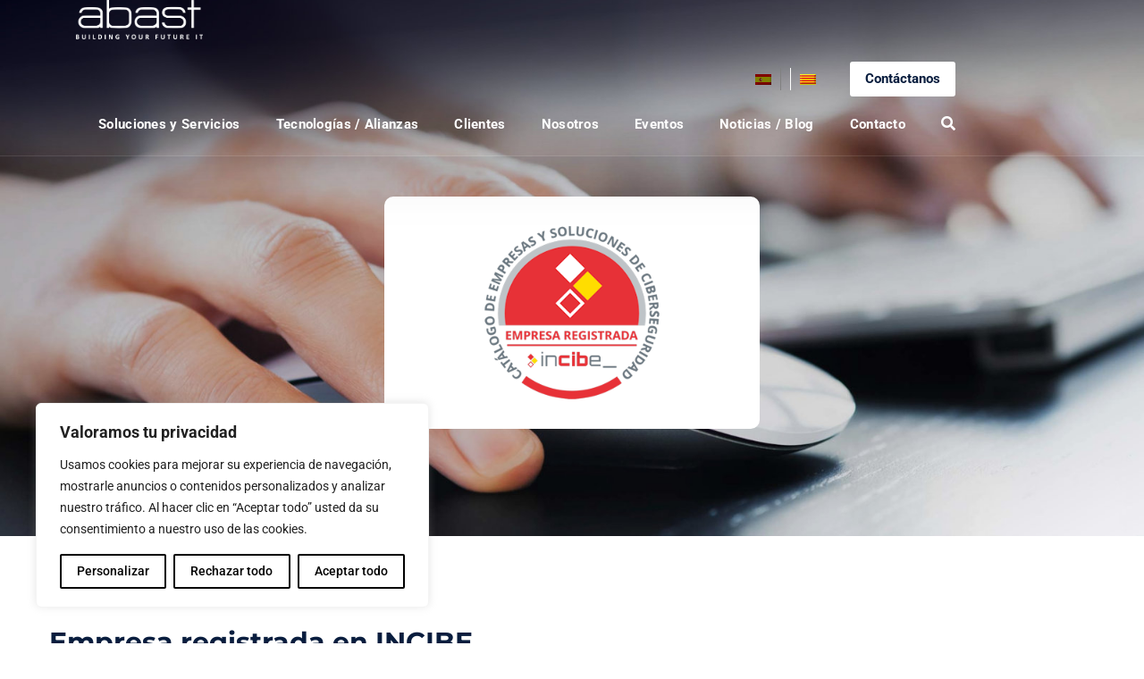

--- FILE ---
content_type: text/html; charset=UTF-8
request_url: https://www.abast.es/alianza/empresa-registrada-en-incibe/
body_size: 71968
content:


<!doctype html>
<html lang="es-ES">
<head>
    <meta charset="UTF-8">
    <meta name="viewport" content="width=device-width, initial-scale=1">
    <link rel="profile" href="//gmpg.org/xfn/11">
    <meta name='robots' content='index, follow, max-image-preview:large, max-snippet:-1, max-video-preview:-1' />
	<style>img:is([sizes="auto" i], [sizes^="auto," i]) { contain-intrinsic-size: 3000px 1500px }</style>
	<link rel="alternate" hreflang="es-es" href="https://www.abast.es/alianza/empresa-registrada-en-incibe/" />
<link rel="alternate" hreflang="ca" href="https://www.abast.es/ca/alianza/empresa-registrada-en-incibe/" />
<link rel="alternate" hreflang="x-default" href="https://www.abast.es/alianza/empresa-registrada-en-incibe/" />
<script type="text/javascript">function rgmkInitGoogleMaps(){window.rgmkGoogleMapsCallback=true;try{jQuery(document).trigger("rgmkGoogleMapsLoad")}catch(err){}}</script>
<!-- Google Tag Manager for WordPress by gtm4wp.com -->
<script data-cfasync="false" data-pagespeed-no-defer>
	var gtm4wp_datalayer_name = "dataLayer";
	var dataLayer = dataLayer || [];
</script>
<!-- End Google Tag Manager for WordPress by gtm4wp.com -->
	<!-- This site is optimized with the Yoast SEO plugin v26.4 - https://yoast.com/wordpress/plugins/seo/ -->
	<title>Empresa registrada en INCIBE - ABAST</title>
	<link rel="canonical" href="https://www.abast.es/alianza/empresa-registrada-en-incibe/" />
	<meta property="og:locale" content="es_ES" />
	<meta property="og:type" content="article" />
	<meta property="og:title" content="Empresa registrada en INCIBE - ABAST" />
	<meta property="og:description" content="ABAST forma parte del Catálogo de Empresas y Soluciones de Ciberseguridad elaborado por el Instituto Nacional de Ciberseguridad de España (INCIBE), entidad de referencia para el desarrollo de la ciberseguridad y la confianza digital de ciudadanos y empresas, especialmente en sectores estratégicos." />
	<meta property="og:url" content="https://www.abast.es/alianza/empresa-registrada-en-incibe/" />
	<meta property="og:site_name" content="ABAST" />
	<meta property="article:modified_time" content="2021-03-24T18:18:57+00:00" />
	<meta property="og:image" content="https://www.abast.es/wp-content/uploads/2016/03/logo_incibe_empresa_registrada_q.png" />
	<meta property="og:image:width" content="500" />
	<meta property="og:image:height" content="300" />
	<meta property="og:image:type" content="image/png" />
	<meta name="twitter:card" content="summary_large_image" />
	<meta name="twitter:label1" content="Tiempo de lectura" />
	<meta name="twitter:data1" content="3 minutos" />
	<script type="application/ld+json" class="yoast-schema-graph">{"@context":"https://schema.org","@graph":[{"@type":"WebPage","@id":"https://www.abast.es/alianza/empresa-registrada-en-incibe/","url":"https://www.abast.es/alianza/empresa-registrada-en-incibe/","name":"Empresa registrada en INCIBE - ABAST","isPartOf":{"@id":"https://www.abast.es/#website"},"primaryImageOfPage":{"@id":"https://www.abast.es/alianza/empresa-registrada-en-incibe/#primaryimage"},"image":{"@id":"https://www.abast.es/alianza/empresa-registrada-en-incibe/#primaryimage"},"thumbnailUrl":"https://www.abast.es/wp-content/uploads/2016/03/logo_incibe_empresa_registrada_q.png","datePublished":"2016-03-24T09:39:39+00:00","dateModified":"2021-03-24T18:18:57+00:00","breadcrumb":{"@id":"https://www.abast.es/alianza/empresa-registrada-en-incibe/#breadcrumb"},"inLanguage":"es","potentialAction":[{"@type":"ReadAction","target":["https://www.abast.es/alianza/empresa-registrada-en-incibe/"]}]},{"@type":"ImageObject","inLanguage":"es","@id":"https://www.abast.es/alianza/empresa-registrada-en-incibe/#primaryimage","url":"https://www.abast.es/wp-content/uploads/2016/03/logo_incibe_empresa_registrada_q.png","contentUrl":"https://www.abast.es/wp-content/uploads/2016/03/logo_incibe_empresa_registrada_q.png","width":500,"height":300},{"@type":"BreadcrumbList","@id":"https://www.abast.es/alianza/empresa-registrada-en-incibe/#breadcrumb","itemListElement":[{"@type":"ListItem","position":1,"name":"Home","item":"https://www.abast.es/"},{"@type":"ListItem","position":2,"name":"Empresa registrada en INCIBE"}]},{"@type":"WebSite","@id":"https://www.abast.es/#website","url":"https://www.abast.es/","name":"ABAST","description":"Integrador de soluciones TI. Servicios tecnológicos para empresas.","potentialAction":[{"@type":"SearchAction","target":{"@type":"EntryPoint","urlTemplate":"https://www.abast.es/?s={search_term_string}"},"query-input":{"@type":"PropertyValueSpecification","valueRequired":true,"valueName":"search_term_string"}}],"inLanguage":"es"}]}</script>
	<!-- / Yoast SEO plugin. -->


<link rel='dns-prefetch' href='//ajax.aspnetcdn.com' />
<link rel='dns-prefetch' href='//maxcdn.bootstrapcdn.com' />
<link rel='dns-prefetch' href='//fonts.googleapis.com' />
<link rel="alternate" type="application/rss+xml" title="ABAST &raquo; Feed" href="https://www.abast.es/feed/" />
<link rel="alternate" type="application/rss+xml" title="ABAST &raquo; Feed de los comentarios" href="https://www.abast.es/comments/feed/" />
<script type="text/javascript">
/* <![CDATA[ */
window._wpemojiSettings = {"baseUrl":"https:\/\/s.w.org\/images\/core\/emoji\/16.0.1\/72x72\/","ext":".png","svgUrl":"https:\/\/s.w.org\/images\/core\/emoji\/16.0.1\/svg\/","svgExt":".svg","source":{"concatemoji":"https:\/\/www.abast.es\/wp-includes\/js\/wp-emoji-release.min.js?ver=6.8.3"}};
/*! This file is auto-generated */
!function(s,n){var o,i,e;function c(e){try{var t={supportTests:e,timestamp:(new Date).valueOf()};sessionStorage.setItem(o,JSON.stringify(t))}catch(e){}}function p(e,t,n){e.clearRect(0,0,e.canvas.width,e.canvas.height),e.fillText(t,0,0);var t=new Uint32Array(e.getImageData(0,0,e.canvas.width,e.canvas.height).data),a=(e.clearRect(0,0,e.canvas.width,e.canvas.height),e.fillText(n,0,0),new Uint32Array(e.getImageData(0,0,e.canvas.width,e.canvas.height).data));return t.every(function(e,t){return e===a[t]})}function u(e,t){e.clearRect(0,0,e.canvas.width,e.canvas.height),e.fillText(t,0,0);for(var n=e.getImageData(16,16,1,1),a=0;a<n.data.length;a++)if(0!==n.data[a])return!1;return!0}function f(e,t,n,a){switch(t){case"flag":return n(e,"\ud83c\udff3\ufe0f\u200d\u26a7\ufe0f","\ud83c\udff3\ufe0f\u200b\u26a7\ufe0f")?!1:!n(e,"\ud83c\udde8\ud83c\uddf6","\ud83c\udde8\u200b\ud83c\uddf6")&&!n(e,"\ud83c\udff4\udb40\udc67\udb40\udc62\udb40\udc65\udb40\udc6e\udb40\udc67\udb40\udc7f","\ud83c\udff4\u200b\udb40\udc67\u200b\udb40\udc62\u200b\udb40\udc65\u200b\udb40\udc6e\u200b\udb40\udc67\u200b\udb40\udc7f");case"emoji":return!a(e,"\ud83e\udedf")}return!1}function g(e,t,n,a){var r="undefined"!=typeof WorkerGlobalScope&&self instanceof WorkerGlobalScope?new OffscreenCanvas(300,150):s.createElement("canvas"),o=r.getContext("2d",{willReadFrequently:!0}),i=(o.textBaseline="top",o.font="600 32px Arial",{});return e.forEach(function(e){i[e]=t(o,e,n,a)}),i}function t(e){var t=s.createElement("script");t.src=e,t.defer=!0,s.head.appendChild(t)}"undefined"!=typeof Promise&&(o="wpEmojiSettingsSupports",i=["flag","emoji"],n.supports={everything:!0,everythingExceptFlag:!0},e=new Promise(function(e){s.addEventListener("DOMContentLoaded",e,{once:!0})}),new Promise(function(t){var n=function(){try{var e=JSON.parse(sessionStorage.getItem(o));if("object"==typeof e&&"number"==typeof e.timestamp&&(new Date).valueOf()<e.timestamp+604800&&"object"==typeof e.supportTests)return e.supportTests}catch(e){}return null}();if(!n){if("undefined"!=typeof Worker&&"undefined"!=typeof OffscreenCanvas&&"undefined"!=typeof URL&&URL.createObjectURL&&"undefined"!=typeof Blob)try{var e="postMessage("+g.toString()+"("+[JSON.stringify(i),f.toString(),p.toString(),u.toString()].join(",")+"));",a=new Blob([e],{type:"text/javascript"}),r=new Worker(URL.createObjectURL(a),{name:"wpTestEmojiSupports"});return void(r.onmessage=function(e){c(n=e.data),r.terminate(),t(n)})}catch(e){}c(n=g(i,f,p,u))}t(n)}).then(function(e){for(var t in e)n.supports[t]=e[t],n.supports.everything=n.supports.everything&&n.supports[t],"flag"!==t&&(n.supports.everythingExceptFlag=n.supports.everythingExceptFlag&&n.supports[t]);n.supports.everythingExceptFlag=n.supports.everythingExceptFlag&&!n.supports.flag,n.DOMReady=!1,n.readyCallback=function(){n.DOMReady=!0}}).then(function(){return e}).then(function(){var e;n.supports.everything||(n.readyCallback(),(e=n.source||{}).concatemoji?t(e.concatemoji):e.wpemoji&&e.twemoji&&(t(e.twemoji),t(e.wpemoji)))}))}((window,document),window._wpemojiSettings);
/* ]]> */
</script>
<link rel='stylesheet' id='dashicons-css' href='https://www.abast.es/wp-includes/css/dashicons.min.css?ver=6.8.3' type='text/css' media='all' />
<link rel='stylesheet' id='elusive-css' href='https://www.abast.es/wp-content/plugins/menu-icons/vendor/codeinwp/icon-picker/css/types/elusive.min.css?ver=2.0' type='text/css' media='all' />
<link rel='stylesheet' id='menu-icon-font-awesome-css' href='https://www.abast.es/wp-content/plugins/menu-icons/css/fontawesome/css/all.min.css?ver=5.15.4' type='text/css' media='all' />
<link rel='stylesheet' id='foundation-icons-css' href='https://www.abast.es/wp-content/plugins/menu-icons/vendor/codeinwp/icon-picker/css/types/foundation-icons.min.css?ver=3.0' type='text/css' media='all' />
<link rel='stylesheet' id='genericons-css' href='https://www.abast.es/wp-content/plugins/menu-icons/vendor/codeinwp/icon-picker/css/types/genericons.min.css?ver=3.4' type='text/css' media='all' />
<link rel='stylesheet' id='menu-icons-extra-css' href='https://www.abast.es/wp-content/plugins/menu-icons/css/extra.min.css?ver=0.13.19' type='text/css' media='all' />
<style id='wp-emoji-styles-inline-css' type='text/css'>

	img.wp-smiley, img.emoji {
		display: inline !important;
		border: none !important;
		box-shadow: none !important;
		height: 1em !important;
		width: 1em !important;
		margin: 0 0.07em !important;
		vertical-align: -0.1em !important;
		background: none !important;
		padding: 0 !important;
	}
</style>
<style id='classic-theme-styles-inline-css' type='text/css'>
/*! This file is auto-generated */
.wp-block-button__link{color:#fff;background-color:#32373c;border-radius:9999px;box-shadow:none;text-decoration:none;padding:calc(.667em + 2px) calc(1.333em + 2px);font-size:1.125em}.wp-block-file__button{background:#32373c;color:#fff;text-decoration:none}
</style>
<style id='global-styles-inline-css' type='text/css'>
:root{--wp--preset--aspect-ratio--square: 1;--wp--preset--aspect-ratio--4-3: 4/3;--wp--preset--aspect-ratio--3-4: 3/4;--wp--preset--aspect-ratio--3-2: 3/2;--wp--preset--aspect-ratio--2-3: 2/3;--wp--preset--aspect-ratio--16-9: 16/9;--wp--preset--aspect-ratio--9-16: 9/16;--wp--preset--color--black: #000000;--wp--preset--color--cyan-bluish-gray: #abb8c3;--wp--preset--color--white: #ffffff;--wp--preset--color--pale-pink: #f78da7;--wp--preset--color--vivid-red: #cf2e2e;--wp--preset--color--luminous-vivid-orange: #ff6900;--wp--preset--color--luminous-vivid-amber: #fcb900;--wp--preset--color--light-green-cyan: #7bdcb5;--wp--preset--color--vivid-green-cyan: #00d084;--wp--preset--color--pale-cyan-blue: #8ed1fc;--wp--preset--color--vivid-cyan-blue: #0693e3;--wp--preset--color--vivid-purple: #9b51e0;--wp--preset--gradient--vivid-cyan-blue-to-vivid-purple: linear-gradient(135deg,rgba(6,147,227,1) 0%,rgb(155,81,224) 100%);--wp--preset--gradient--light-green-cyan-to-vivid-green-cyan: linear-gradient(135deg,rgb(122,220,180) 0%,rgb(0,208,130) 100%);--wp--preset--gradient--luminous-vivid-amber-to-luminous-vivid-orange: linear-gradient(135deg,rgba(252,185,0,1) 0%,rgba(255,105,0,1) 100%);--wp--preset--gradient--luminous-vivid-orange-to-vivid-red: linear-gradient(135deg,rgba(255,105,0,1) 0%,rgb(207,46,46) 100%);--wp--preset--gradient--very-light-gray-to-cyan-bluish-gray: linear-gradient(135deg,rgb(238,238,238) 0%,rgb(169,184,195) 100%);--wp--preset--gradient--cool-to-warm-spectrum: linear-gradient(135deg,rgb(74,234,220) 0%,rgb(151,120,209) 20%,rgb(207,42,186) 40%,rgb(238,44,130) 60%,rgb(251,105,98) 80%,rgb(254,248,76) 100%);--wp--preset--gradient--blush-light-purple: linear-gradient(135deg,rgb(255,206,236) 0%,rgb(152,150,240) 100%);--wp--preset--gradient--blush-bordeaux: linear-gradient(135deg,rgb(254,205,165) 0%,rgb(254,45,45) 50%,rgb(107,0,62) 100%);--wp--preset--gradient--luminous-dusk: linear-gradient(135deg,rgb(255,203,112) 0%,rgb(199,81,192) 50%,rgb(65,88,208) 100%);--wp--preset--gradient--pale-ocean: linear-gradient(135deg,rgb(255,245,203) 0%,rgb(182,227,212) 50%,rgb(51,167,181) 100%);--wp--preset--gradient--electric-grass: linear-gradient(135deg,rgb(202,248,128) 0%,rgb(113,206,126) 100%);--wp--preset--gradient--midnight: linear-gradient(135deg,rgb(2,3,129) 0%,rgb(40,116,252) 100%);--wp--preset--font-size--small: 13px;--wp--preset--font-size--medium: 20px;--wp--preset--font-size--large: 36px;--wp--preset--font-size--x-large: 42px;--wp--preset--spacing--20: 0.44rem;--wp--preset--spacing--30: 0.67rem;--wp--preset--spacing--40: 1rem;--wp--preset--spacing--50: 1.5rem;--wp--preset--spacing--60: 2.25rem;--wp--preset--spacing--70: 3.38rem;--wp--preset--spacing--80: 5.06rem;--wp--preset--shadow--natural: 6px 6px 9px rgba(0, 0, 0, 0.2);--wp--preset--shadow--deep: 12px 12px 50px rgba(0, 0, 0, 0.4);--wp--preset--shadow--sharp: 6px 6px 0px rgba(0, 0, 0, 0.2);--wp--preset--shadow--outlined: 6px 6px 0px -3px rgba(255, 255, 255, 1), 6px 6px rgba(0, 0, 0, 1);--wp--preset--shadow--crisp: 6px 6px 0px rgba(0, 0, 0, 1);}:where(.is-layout-flex){gap: 0.5em;}:where(.is-layout-grid){gap: 0.5em;}body .is-layout-flex{display: flex;}.is-layout-flex{flex-wrap: wrap;align-items: center;}.is-layout-flex > :is(*, div){margin: 0;}body .is-layout-grid{display: grid;}.is-layout-grid > :is(*, div){margin: 0;}:where(.wp-block-columns.is-layout-flex){gap: 2em;}:where(.wp-block-columns.is-layout-grid){gap: 2em;}:where(.wp-block-post-template.is-layout-flex){gap: 1.25em;}:where(.wp-block-post-template.is-layout-grid){gap: 1.25em;}.has-black-color{color: var(--wp--preset--color--black) !important;}.has-cyan-bluish-gray-color{color: var(--wp--preset--color--cyan-bluish-gray) !important;}.has-white-color{color: var(--wp--preset--color--white) !important;}.has-pale-pink-color{color: var(--wp--preset--color--pale-pink) !important;}.has-vivid-red-color{color: var(--wp--preset--color--vivid-red) !important;}.has-luminous-vivid-orange-color{color: var(--wp--preset--color--luminous-vivid-orange) !important;}.has-luminous-vivid-amber-color{color: var(--wp--preset--color--luminous-vivid-amber) !important;}.has-light-green-cyan-color{color: var(--wp--preset--color--light-green-cyan) !important;}.has-vivid-green-cyan-color{color: var(--wp--preset--color--vivid-green-cyan) !important;}.has-pale-cyan-blue-color{color: var(--wp--preset--color--pale-cyan-blue) !important;}.has-vivid-cyan-blue-color{color: var(--wp--preset--color--vivid-cyan-blue) !important;}.has-vivid-purple-color{color: var(--wp--preset--color--vivid-purple) !important;}.has-black-background-color{background-color: var(--wp--preset--color--black) !important;}.has-cyan-bluish-gray-background-color{background-color: var(--wp--preset--color--cyan-bluish-gray) !important;}.has-white-background-color{background-color: var(--wp--preset--color--white) !important;}.has-pale-pink-background-color{background-color: var(--wp--preset--color--pale-pink) !important;}.has-vivid-red-background-color{background-color: var(--wp--preset--color--vivid-red) !important;}.has-luminous-vivid-orange-background-color{background-color: var(--wp--preset--color--luminous-vivid-orange) !important;}.has-luminous-vivid-amber-background-color{background-color: var(--wp--preset--color--luminous-vivid-amber) !important;}.has-light-green-cyan-background-color{background-color: var(--wp--preset--color--light-green-cyan) !important;}.has-vivid-green-cyan-background-color{background-color: var(--wp--preset--color--vivid-green-cyan) !important;}.has-pale-cyan-blue-background-color{background-color: var(--wp--preset--color--pale-cyan-blue) !important;}.has-vivid-cyan-blue-background-color{background-color: var(--wp--preset--color--vivid-cyan-blue) !important;}.has-vivid-purple-background-color{background-color: var(--wp--preset--color--vivid-purple) !important;}.has-black-border-color{border-color: var(--wp--preset--color--black) !important;}.has-cyan-bluish-gray-border-color{border-color: var(--wp--preset--color--cyan-bluish-gray) !important;}.has-white-border-color{border-color: var(--wp--preset--color--white) !important;}.has-pale-pink-border-color{border-color: var(--wp--preset--color--pale-pink) !important;}.has-vivid-red-border-color{border-color: var(--wp--preset--color--vivid-red) !important;}.has-luminous-vivid-orange-border-color{border-color: var(--wp--preset--color--luminous-vivid-orange) !important;}.has-luminous-vivid-amber-border-color{border-color: var(--wp--preset--color--luminous-vivid-amber) !important;}.has-light-green-cyan-border-color{border-color: var(--wp--preset--color--light-green-cyan) !important;}.has-vivid-green-cyan-border-color{border-color: var(--wp--preset--color--vivid-green-cyan) !important;}.has-pale-cyan-blue-border-color{border-color: var(--wp--preset--color--pale-cyan-blue) !important;}.has-vivid-cyan-blue-border-color{border-color: var(--wp--preset--color--vivid-cyan-blue) !important;}.has-vivid-purple-border-color{border-color: var(--wp--preset--color--vivid-purple) !important;}.has-vivid-cyan-blue-to-vivid-purple-gradient-background{background: var(--wp--preset--gradient--vivid-cyan-blue-to-vivid-purple) !important;}.has-light-green-cyan-to-vivid-green-cyan-gradient-background{background: var(--wp--preset--gradient--light-green-cyan-to-vivid-green-cyan) !important;}.has-luminous-vivid-amber-to-luminous-vivid-orange-gradient-background{background: var(--wp--preset--gradient--luminous-vivid-amber-to-luminous-vivid-orange) !important;}.has-luminous-vivid-orange-to-vivid-red-gradient-background{background: var(--wp--preset--gradient--luminous-vivid-orange-to-vivid-red) !important;}.has-very-light-gray-to-cyan-bluish-gray-gradient-background{background: var(--wp--preset--gradient--very-light-gray-to-cyan-bluish-gray) !important;}.has-cool-to-warm-spectrum-gradient-background{background: var(--wp--preset--gradient--cool-to-warm-spectrum) !important;}.has-blush-light-purple-gradient-background{background: var(--wp--preset--gradient--blush-light-purple) !important;}.has-blush-bordeaux-gradient-background{background: var(--wp--preset--gradient--blush-bordeaux) !important;}.has-luminous-dusk-gradient-background{background: var(--wp--preset--gradient--luminous-dusk) !important;}.has-pale-ocean-gradient-background{background: var(--wp--preset--gradient--pale-ocean) !important;}.has-electric-grass-gradient-background{background: var(--wp--preset--gradient--electric-grass) !important;}.has-midnight-gradient-background{background: var(--wp--preset--gradient--midnight) !important;}.has-small-font-size{font-size: var(--wp--preset--font-size--small) !important;}.has-medium-font-size{font-size: var(--wp--preset--font-size--medium) !important;}.has-large-font-size{font-size: var(--wp--preset--font-size--large) !important;}.has-x-large-font-size{font-size: var(--wp--preset--font-size--x-large) !important;}
:where(.wp-block-post-template.is-layout-flex){gap: 1.25em;}:where(.wp-block-post-template.is-layout-grid){gap: 1.25em;}
:where(.wp-block-columns.is-layout-flex){gap: 2em;}:where(.wp-block-columns.is-layout-grid){gap: 2em;}
:root :where(.wp-block-pullquote){font-size: 1.5em;line-height: 1.6;}
</style>
<link rel='stylesheet' id='contact-form-7-css' href='https://www.abast.es/wp-content/plugins/contact-form-7/includes/css/styles.css?ver=6.1.3' type='text/css' media='all' />
<link rel='stylesheet' id='widget_style-css' href='https://www.abast.es/wp-content/plugins/csh-login/assets/css/default.css?ver=6.8.3' type='text/css' media='all' />
<link rel='stylesheet' id='layout1_style-css' href='https://www.abast.es/wp-content/plugins/csh-login/assets/css/layout1.css?ver=6.8.3' type='text/css' media='all' />
<link rel='stylesheet' id='etc-main-css-css' href='https://www.abast.es/wp-content/plugins/elementor-theme-core/assets/css/main.css?ver=1.0.0' type='text/css' media='all' />
<link rel='stylesheet' id='progressbar-lib-css-css' href='https://www.abast.es/wp-content/plugins/elementor-theme-core/assets/css/lib/progressbar.min.css?ver=0.7.1' type='text/css' media='all' />
<link rel='stylesheet' id='oc-css-css' href='https://www.abast.es/wp-content/plugins/elementor-theme-core/assets/css/lib/owl.carousel.min.css?ver=2.2.1' type='text/css' media='all' />
<link rel='stylesheet' id='slick-css-css' href='https://www.abast.es/wp-content/plugins/elementor-theme-core/assets/css/lib/slick.css?ver=1.8.0' type='text/css' media='all' />
<link rel='stylesheet' id='ppress-frontend-css' href='https://www.abast.es/wp-content/plugins/wp-user-avatar/assets/css/frontend.min.css?ver=4.16.7' type='text/css' media='all' />
<link rel='stylesheet' id='ppress-flatpickr-css' href='https://www.abast.es/wp-content/plugins/wp-user-avatar/assets/flatpickr/flatpickr.min.css?ver=4.16.7' type='text/css' media='all' />
<link rel='stylesheet' id='ppress-select2-css' href='https://www.abast.es/wp-content/plugins/wp-user-avatar/assets/select2/select2.min.css?ver=6.8.3' type='text/css' media='all' />
<link rel='stylesheet' id='wpml-legacy-horizontal-list-0-css' href='https://www.abast.es/wp-content/plugins/sitepress-multilingual-cms/templates/language-switchers/legacy-list-horizontal/style.min.css?ver=1' type='text/css' media='all' />
<style id='wpml-legacy-horizontal-list-0-inline-css' type='text/css'>
.wpml-ls-statics-shortcode_actions{background-color:#ffffff00;}.wpml-ls-statics-shortcode_actions, .wpml-ls-statics-shortcode_actions .wpml-ls-sub-menu, .wpml-ls-statics-shortcode_actions a {border-color:#FFFFFF;}.wpml-ls-statics-shortcode_actions a, .wpml-ls-statics-shortcode_actions .wpml-ls-sub-menu a, .wpml-ls-statics-shortcode_actions .wpml-ls-sub-menu a:link, .wpml-ls-statics-shortcode_actions li:not(.wpml-ls-current-language) .wpml-ls-link, .wpml-ls-statics-shortcode_actions li:not(.wpml-ls-current-language) .wpml-ls-link:link {color:#FFFFFF;background-color:#ffffff;}.wpml-ls-statics-shortcode_actions .wpml-ls-sub-menu a:hover,.wpml-ls-statics-shortcode_actions .wpml-ls-sub-menu a:focus, .wpml-ls-statics-shortcode_actions .wpml-ls-sub-menu a:link:hover, .wpml-ls-statics-shortcode_actions .wpml-ls-sub-menu a:link:focus {color:#FFFFFF;background-color:#FFFFFF;}.wpml-ls-statics-shortcode_actions .wpml-ls-current-language > a {color:#FFFFFF;background-color:#ffffff;}.wpml-ls-statics-shortcode_actions .wpml-ls-current-language:hover>a, .wpml-ls-statics-shortcode_actions .wpml-ls-current-language>a:focus {color:#FFFFFF;background-color:#FFFFFF;}
#lang_sel ul ul { padding: 5px 12px; } .site-header-lang .wpml-ls-statics-shortcode_actions.wpml-ls-legacy-dropdown .wpml-ls-slot-shortcode_actions.wpml-ls-current-language:hover .wpml-ls-sub-menu, .site-header-lang .wpml-ls-statics-shortcode_actions.wpml-ls-legacy-dropdown-click .wpml-ls-slot-shortcode_actions.wpml-ls-current-language:hover .wpml-ls-sub-menu { margin-top: 5px!important; } .wpml-ls-statics-shortcode_actions, .wpml-ls-statics-shortcode_actions .wpml-ls-sub-menu, .wpml-ls-statics-shortcode_actions a{ background-color: rgba(0, 0, 0, 0)!important; border-color: rgba(0, 0, 0, 0)!important; } li.icl-es.wpml-ls-slot-shortcode_actions.wpml-ls-item.wpml-ls-item-es.wpml-ls-first-item.wpml-ls-item-legacy-list-horizontal,li.icl-es.wpml-ls-slot-shortcode_actions.wpml-ls-item.wpml-ls-item-es.wpml-ls-first-item.wpml-ls-item-legacy-list-horizontal, li.icl-ca.wpml-ls-slot-shortcode_actions.wpml-ls-item.wpml-ls-item-ca.wpml-ls-current-language.wpml-ls-item-legacy-list-horizontal { border-right: 1px solid #fff!important; } li.icl-ca.wpml-ls-slot-shortcode_actions.wpml-ls-item.wpml-ls-item-ca.wpml-ls-last-item.wpml-ls-item-legacy-list-horizontal,li.icl-en.wpml-ls-slot-shortcode_actions.wpml-ls-item.wpml-ls-item-en.wpml-ls-last-item.wpml-ls-item-legacy-list-horizontal { border-left: 1px solid #fff!important; } li.wpml-ls-current-language { filter: brightness(0.5); }
</style>
<link rel='stylesheet' id='bootstrap-css-css' href='https://maxcdn.bootstrapcdn.com/bootstrap/3.4.1/css/bootstrap.min.css?ver=3.4.1' type='text/css' media='all' />
<link rel='stylesheet' id='bootstrap-css' href='https://www.abast.es/wp-content/themes/datasoft/assets/css/bootstrap.min.css?ver=4.0.0' type='text/css' media='all' />
<link rel='stylesheet' id='font-awesome-css' href='https://www.abast.es/wp-content/plugins/elementor/assets/lib/font-awesome/css/font-awesome.min.css?ver=4.7.0' type='text/css' media='all' />
<link rel='stylesheet' id='font-awesome5-css' href='https://www.abast.es/wp-content/themes/datasoft/assets/css/font-awesome5.min.css?ver=5.8.0' type='text/css' media='all' />
<link rel='stylesheet' id='flaticon-css' href='https://www.abast.es/wp-content/themes/datasoft/assets/css/flaticon.css?ver=1.1.1' type='text/css' media='all' />
<link rel='stylesheet' id='material-design-iconic-font-css' href='https://www.abast.es/wp-content/themes/datasoft/assets/css/material-design-iconic-font.min.css?ver=2.2.0' type='text/css' media='all' />
<link rel='stylesheet' id='magnific-popup-css' href='https://www.abast.es/wp-content/themes/datasoft/assets/css/magnific-popup.css?ver=1.0.0' type='text/css' media='all' />
<link rel='stylesheet' id='datasoft-theme-css' href='https://www.abast.es/wp-content/themes/datasoft/assets/css/theme.css?ver=1.1.1' type='text/css' media='all' />
<style id='datasoft-theme-inline-css' type='text/css'>
header#masthead.site-header{margin:auto;border:none}.primary-menu li.megamenu.centered-megam{position:static}.primary-menu li.megamenu.centered-megam .sub-menu{display:inline-flex;left:50%;transform:translate(-50%,0)}.centered-megam ul.sub-menu li{padding:0 0 0 10px}.centered-megam a{white-space:break-spaces!important}.custom-submenu li.menu-item a{font-size:.8em;padding:0;line-height:2}input[name=rgpd_footer] ~ span.wpcf7-list-item-label{color:#fff}.cms-project-carousel.layout2 .entry-featured a img{margin:auto}.cms-project-carousel.layout2 .entry-featured .item-icon{display:none}.cms-slick-slider .slick-slider:not(.indent-right) .slick-slide:not(.slick-active){}.cms-project-carousel.layout1 .top-content .item-icon img{width:100px;max-height:70px}.cms-project-carousel.layout1 .top-content .item-icon{width:120px;height:70px}.destacados-slider .glyphicon{color:var( --e-global-color-primary)}.destacados-slider.carousel.slide .carousel-innerr .item{transition:opacity 1s}.destacados-slider.carousel.slide .carousel-inner .item .img-wrapper{height:400px;margin:0 -15px 0 0;overflow:hidden;position:relative}.destacados-slider.carousel.slide .carousel-inner .item .img-wrapper img{left:50%;position:absolute;top:50%;transform:translate(-50%,-50%)}.destacados-slider.carousel.slide .carousel-inner .item .carousel-caption{color:var( --e-global-color-text);font-size:1.1em;height:400px;margin:0 0 0 -15px;padding:30px;position:static;text-align:left;text-shadow:none}.destacados-slider.carousel.slide .carousel-inner .item .carousel-caption h6{padding:0 0 20px;text-transform:uppercase;color:var( --e-global-color-primary)}.destacados-slider.carousel.slide .carousel-inner .item .carousel-caption .readmore{text-align:right;transition:all 300ms linear 0ms;width:100%}.destacados-slider.carousel.slide .carousel-inner .item .carousel-caption .readmore a{font-size:15px;font-weight:bold;letter-spacing:0;padding:8px 15px;-webkit-border-radius:3px;-khtml-border-radius:3px;-moz-border-radius:3px;-ms-border-radius:3px;-o-border-radius:3px;border-radius:3px;color:var( --e-global-color-primary)}.destacados-slider.carousel.slide .carousel-inner .item .carousel-caption .readmore:hover a{background-color:var( --e-global-color-primary) !important;color:#fff !important}.destacados-slider.carousel.slide .carousel-inner .item .carousel-caption .readmore:hover{width:90%}.destacados-slider.carousel.slide .carousel-control{background:none;top:auto}.elementor-card-shadow-yes .elementor-posts-container.elementor-posts.elementor-posts--skin-cards.elementor-grid .elementor-post.elementor-grid-item .elementor-post__card{-webkit-box-shadow:none!important;box-shadow:none!important}.elementor-card-shadow-yes .elementor-posts-container.elementor-posts.elementor-posts--skin-cards.elementor-grid .elementor-post.elementor-grid-item .elementor-post__card:hover{-webkit-box-shadow:0 0 10px 0 rgb(0 0 0 / 15%)!important;box-shadow:0 0 10px 0 rgb(0 0 0 / 15%)!important}.elementor-posts-container.elementor-posts.elementor-posts--skin-cards.elementor-grid .elementor-post.elementor-grid-item a.elementor-post__read-more{font-size:15px;font-weight:bold;letter-spacing:0;padding:8px 15px;-webkit-border-radius:3px;-khtml-border-radius:3px;-moz-border-radius:3px;-ms-border-radius:3px;-o-border-radius:3px;border-radius:3px;margin-left:-15px}.elementor-posts-container.elementor-posts.elementor-posts--skin-cards.elementor-grid .elementor-post.elementor-grid-item:hover a.elementor-post__read-more{background-color:var( --e-global-color-primary) !important;color:#fff !important;margin-left:0}.elementor-posts-container.elementor-posts.elementor-posts--skin-cards.elementor-grid .elementor-post.elementor-grid-item .elementor-post__thumbnail img{transition:all 300ms linear 0ms}.elementor-posts-container.elementor-posts.elementor-posts--skin-cards.elementor-grid .elementor-post.elementor-grid-item:hover .elementor-post__thumbnail img{transform:scale(1.5)}.swiper-wrapper{display:flex!important;flex-wrap:inherit}.menu-leftpad-20 &gt;ul.sub-menu &gt;li{padding:0 20px!important}li:not([class]){margin-left:10px}.grid-filter-wrap span{text-transform:none}ul li{list-style-position:outside!important}form.wpcf7-form :is(#terms,#envio_comunicaciones) span{margin:0}form.wpcf7-form :is(#terms,#envio_comunicaciones) input{margin-right:10px}.owl-dots .owl-dot{padding:0 !important}.grecaptcha-badge{display:none !important}.btn,button,.button,input{padding:0 15px!important;line-height:35px!important}.slick-dots li .btn,button{padding:0 0 !important}a.btn.btn-default.size-normal{color:#091d3e!important;border:solid!important;background:#fff !important}a.btn.btn-default.size-normal:hover{color:#fff!important;border:solid!important;background:#091d3e !important}.cms-project-carousel.layout1 .slick-slider .slick-dots{position:relative !important;margin-top:20px !important;margin-right:0 !important;margin-left:0 !important}html,body{width:100%;overflow-x:hidden}body.alianza-template-default .entry-featured{display:none !important}
</style>
<link rel='stylesheet' id='datasoft-style-css' href='https://www.abast.es/wp-content/themes/datasoft-child/style.css?ver=6.8.3' type='text/css' media='all' />
<link rel='stylesheet' id='datasoft-google-fonts-css' href='//fonts.googleapis.com/css?family=IBM+Plex+Sans%3A400%2C400i%2C500%2C500i%2C600%2C600i%2C700%2C700i%7CRoboto%3A300%2C400%2C400i%2C500%2C500i%2C600%2C600i%2C700%2C700i&#038;subset=latin%2Clatin-ext&#038;ver=6.8.3' type='text/css' media='all' />
<link rel='stylesheet' id='newsletter-css' href='https://www.abast.es/wp-content/plugins/newsletter/style.css?ver=9.0.7' type='text/css' media='all' />
<link rel='stylesheet' id='wp-featherlight-css' href='https://www.abast.es/wp-content/plugins/wp-featherlight/css/wp-featherlight.min.css?ver=1.3.4' type='text/css' media='all' />
<link rel='stylesheet' id='elementor-icons-css' href='https://www.abast.es/wp-content/plugins/elementor/assets/lib/eicons/css/elementor-icons.min.css?ver=5.44.0' type='text/css' media='all' />
<link rel='stylesheet' id='elementor-frontend-css' href='https://www.abast.es/wp-content/plugins/elementor/assets/css/frontend.min.css?ver=3.33.1' type='text/css' media='all' />
<link rel='stylesheet' id='elementor-post-16868-css' href='https://www.abast.es/wp-content/uploads/elementor/css/post-16868.css?ver=1763993006' type='text/css' media='all' />
<link rel='stylesheet' id='font-awesome-5-all-css' href='https://www.abast.es/wp-content/plugins/elementor/assets/lib/font-awesome/css/all.min.css?ver=3.33.1' type='text/css' media='all' />
<link rel='stylesheet' id='font-awesome-4-shim-css' href='https://www.abast.es/wp-content/plugins/elementor/assets/lib/font-awesome/css/v4-shims.min.css?ver=3.33.1' type='text/css' media='all' />
<link rel='stylesheet' id='widget-image-css' href='https://www.abast.es/wp-content/plugins/elementor/assets/css/widget-image.min.css?ver=3.33.1' type='text/css' media='all' />
<link rel='stylesheet' id='widget-heading-css' href='https://www.abast.es/wp-content/plugins/elementor/assets/css/widget-heading.min.css?ver=3.33.1' type='text/css' media='all' />
<link rel='stylesheet' id='widget-divider-css' href='https://www.abast.es/wp-content/plugins/elementor/assets/css/widget-divider.min.css?ver=3.33.1' type='text/css' media='all' />
<link rel='stylesheet' id='elementor-post-8491-css' href='https://www.abast.es/wp-content/uploads/elementor/css/post-8491.css?ver=1764015282' type='text/css' media='all' />
<link rel='stylesheet' id='elementor-gf-local-montserrat-css' href='https://www.abast.es/wp-content/uploads/elementor/google-fonts/css/montserrat.css?ver=1749576014' type='text/css' media='all' />
<link rel='stylesheet' id='elementor-gf-local-robotoslab-css' href='https://www.abast.es/wp-content/uploads/elementor/google-fonts/css/robotoslab.css?ver=1749576019' type='text/css' media='all' />
<link rel='stylesheet' id='elementor-gf-local-opensans-css' href='https://www.abast.es/wp-content/uploads/elementor/google-fonts/css/opensans.css?ver=1749576029' type='text/css' media='all' />
<link rel='stylesheet' id='elementor-gf-local-roboto-css' href='https://www.abast.es/wp-content/uploads/elementor/google-fonts/css/roboto.css?ver=1749576041' type='text/css' media='all' />
<link rel='stylesheet' id='elementor-gf-local-merriweather-css' href='https://www.abast.es/wp-content/uploads/elementor/google-fonts/css/merriweather.css?ver=1749576047' type='text/css' media='all' />
<script type="text/javascript" id="webtoffee-cookie-consent-js-extra">
/* <![CDATA[ */
var _wccConfig = {"_ipData":[],"_assetsURL":"https:\/\/www.abast.es\/wp-content\/plugins\/webtoffee-cookie-consent\/lite\/frontend\/images\/","_publicURL":"https:\/\/www.abast.es","_categories":[{"name":"Necesaria","slug":"necessary","isNecessary":true,"ccpaDoNotSell":true,"cookies":[{"cookieID":"wt_consent","domain":"www.abast.es","provider":""},{"cookieID":"wpEmojiSettingsSupports","domain":"abast.es","provider":""},{"cookieID":"AWSALBCORS","domain":"analytics.ziftsolutions.com","provider":"aws.amazon.com"}],"active":true,"defaultConsent":{"gdpr":true,"ccpa":true},"foundNoCookieScript":false},{"name":"Funcional","slug":"functional","isNecessary":false,"ccpaDoNotSell":true,"cookies":[{"cookieID":"wpml_browser_redirect_test","domain":"www.abast.es","provider":""}],"active":true,"defaultConsent":{"gdpr":false,"ccpa":false},"foundNoCookieScript":false},{"name":"Anal\u00edtica","slug":"analytics","isNecessary":false,"ccpaDoNotSell":true,"cookies":[{"cookieID":"_ga","domain":".abast.es","provider":"google-analytics.com|googletagmanager.com\/gtag\/js"},{"cookieID":"_gid","domain":".abast.es","provider":"google-analytics.com|googletagmanager.com\/gtag\/js"},{"cookieID":"_gat_UA-*","domain":".abast.es","provider":"google-analytics.com|googletagmanager.com\/gtag\/js"},{"cookieID":"_ga_*","domain":".abast.es","provider":"google-analytics.com|googletagmanager.com\/gtag\/js"},{"cookieID":"_session_id","domain":"jobs.abast.es","provider":"shopify.com"}],"active":true,"defaultConsent":{"gdpr":false,"ccpa":false},"foundNoCookieScript":false},{"name":"El rendimiento","slug":"performance","isNecessary":false,"ccpaDoNotSell":true,"cookies":[{"cookieID":"AWSALB","domain":"analytics.ziftsolutions.com","provider":"aws.amazon.com"}],"active":true,"defaultConsent":{"gdpr":false,"ccpa":false},"foundNoCookieScript":false},{"name":"Anuncio","slug":"advertisement","isNecessary":false,"ccpaDoNotSell":true,"cookies":[{"cookieID":"test_cookie","domain":".doubleclick.net","provider":"doubleclick.net"}],"active":true,"defaultConsent":{"gdpr":false,"ccpa":false},"foundNoCookieScript":false},{"name":"Otras","slug":"others","isNecessary":false,"ccpaDoNotSell":true,"cookies":[{"cookieID":"_ZIFT_UA","domain":"analytics.ziftsolutions.com","provider":""},{"cookieID":"ContactForm","domain":"abast.es","provider":""}],"active":true,"defaultConsent":{"gdpr":false,"ccpa":false},"foundNoCookieScript":false}],"_activeLaw":"gdpr","_rootDomain":"","_block":"1","_showBanner":"1","_bannerConfig":{"GDPR":{"settings":{"type":"box","position":"bottom-left","applicableLaw":"gdpr","preferenceCenter":"center","selectedRegion":"ALL","consentExpiry":365,"shortcodes":[{"key":"wcc_readmore","content":"<a href=\"#\" class=\"wcc-policy\" aria-label=\"Pol\u00edtica de cookies\" target=\"_blank\" rel=\"noopener\" data-tag=\"readmore-button\">Pol\u00edtica de cookies<\/a>","tag":"readmore-button","status":false,"attributes":{"rel":"nofollow","target":"_blank"}},{"key":"wcc_show_desc","content":"<button class=\"wcc-show-desc-btn\" data-tag=\"show-desc-button\" aria-label=\"Mostrar m\u00e1s\">Mostrar m\u00e1s<\/button>","tag":"show-desc-button","status":true,"attributes":[]},{"key":"wcc_hide_desc","content":"<button class=\"wcc-show-desc-btn\" data-tag=\"hide-desc-button\" aria-label=\"Mostrar menos\">Mostrar menos<\/button>","tag":"hide-desc-button","status":true,"attributes":[]},{"key":"wcc_category_toggle_label","content":"[wcc_{{status}}_category_label] [wcc_preference_{{category_slug}}_title]","tag":"","status":true,"attributes":[]},{"key":"wcc_enable_category_label","content":"Permitir","tag":"","status":true,"attributes":[]},{"key":"wcc_disable_category_label","content":"Desactivar","tag":"","status":true,"attributes":[]},{"key":"wcc_video_placeholder","content":"<div class=\"video-placeholder-normal\" data-tag=\"video-placeholder\" id=\"[UNIQUEID]\"><p class=\"video-placeholder-text-normal\" data-tag=\"placeholder-title\">Por favor acepte {category} cookies<\/p><\/div>","tag":"","status":true,"attributes":[]},{"key":"wcc_enable_optout_label","content":"Permitir","tag":"","status":true,"attributes":[]},{"key":"wcc_disable_optout_label","content":"Desactivar","tag":"","status":true,"attributes":[]},{"key":"wcc_optout_toggle_label","content":"[wcc_{{status}}_optout_label] [wcc_optout_option_title]","tag":"","status":true,"attributes":[]},{"key":"wcc_optout_option_title","content":"No vendan ni compartan mi informaci\u00f3n personal","tag":"","status":true,"attributes":[]},{"key":"wcc_optout_close_label","content":"Cerca","tag":"","status":true,"attributes":[]}],"bannerEnabled":true},"behaviours":{"reloadBannerOnAccept":true,"loadAnalyticsByDefault":false,"animations":{"onLoad":"animate","onHide":"sticky"}},"config":{"revisitConsent":{"status":true,"tag":"revisit-consent","position":"bottom-left","meta":{"url":"#"},"styles":[],"elements":{"title":{"type":"text","tag":"revisit-consent-title","status":true,"styles":{"color":"#0056a7"}}}},"preferenceCenter":{"toggle":{"status":true,"tag":"detail-category-toggle","type":"toggle","states":{"active":{"styles":{"background-color":"#000000"}},"inactive":{"styles":{"background-color":"#D0D5D2"}}}},"poweredBy":{"status":false,"tag":"detail-powered-by","styles":{"background-color":"#EDEDED","color":"#293C5B"}}},"categoryPreview":{"status":false,"toggle":{"status":true,"tag":"detail-category-preview-toggle","type":"toggle","states":{"active":{"styles":{"background-color":"#000000"}},"inactive":{"styles":{"background-color":"#D0D5D2"}}}}},"videoPlaceholder":{"status":true,"styles":{"background-color":"#000000","border-color":"#000000","color":"#ffffff"}},"readMore":{"status":false,"tag":"readmore-button","type":"link","meta":{"noFollow":true,"newTab":true},"styles":{"color":"#000000","background-color":"transparent","border-color":"transparent"}},"auditTable":{"status":true},"optOption":{"status":true,"toggle":{"status":true,"tag":"optout-option-toggle","type":"toggle","states":{"active":{"styles":{"background-color":"#000000"}},"inactive":{"styles":{"background-color":"#FFFFFF"}}}},"gpcOption":false}}}},"_version":"3.4.5","_logConsent":"1","_tags":[{"tag":"accept-button","styles":{"color":"#000000","background-color":"#FFFFFF","border-color":"#000000"}},{"tag":"reject-button","styles":{"color":"#000000","background-color":"transparent","border-color":"#000000"}},{"tag":"settings-button","styles":{"color":"#000000","background-color":"transparent","border-color":"#000000"}},{"tag":"readmore-button","styles":{"color":"#000000","background-color":"transparent","border-color":"transparent"}},{"tag":"donotsell-button","styles":{"color":"#1863dc","background-color":"transparent","border-color":"transparent"}},{"tag":"accept-button","styles":{"color":"#000000","background-color":"#FFFFFF","border-color":"#000000"}},{"tag":"revisit-consent","styles":[]}],"_rtl":"","_lawSelected":["GDPR"],"_restApiUrl":"https:\/\/directory.cookieyes.com\/api\/v1\/ip","_renewConsent":"","_restrictToCA":"","_customEvents":"","_ccpaAllowedRegions":[],"_gdprAllowedRegions":[],"_closeButtonAction":"reject","_ssl":"1","_providersToBlock":[{"re":"shopify.com","categories":["analytics"]},{"re":"aws.amazon.com","categories":["performance"]},{"re":"doubleclick.net","categories":["advertisement"]}]};
var _wccStyles = {"css":{"GDPR":".wcc-overlay{background: #000000; opacity: 0.4; position: fixed; top: 0; left: 0; width: 100%; height: 100%; z-index: 99999999;}.wcc-hide{display: none;}.wcc-btn-revisit-wrapper{display: flex; padding: 6px; border-radius: 8px; opacity: 0px; background-color:#ffffff; box-shadow: 0px 3px 10px 0px #798da04d;  align-items: center; justify-content: center;   position: fixed; z-index: 999999; cursor: pointer;}.wcc-revisit-bottom-left{bottom: 15px; left: 15px;}.wcc-revisit-bottom-right{bottom: 15px; right: 15px;}.wcc-btn-revisit-wrapper .wcc-btn-revisit{display: flex; align-items: center; justify-content: center; background: none; border: none; cursor: pointer; position: relative; margin: 0; padding: 0;}.wcc-btn-revisit-wrapper .wcc-btn-revisit img{max-width: fit-content; margin: 0; } .wcc-btn-revisit-wrapper .wcc-revisit-help-text{font-size:14px; margin-left:4px; display:none;}.wcc-btn-revisit-wrapper:hover .wcc-revisit-help-text, .wcc-btn-revisit-wrapper:focus-within .wcc-revisit-help-text { display: block;}.wcc-revisit-hide{display: none;}.wcc-preference-btn:hover{cursor:pointer; text-decoration:underline;}.wcc-cookie-audit-table { font-family: inherit; border-collapse: collapse; width: 100%;} .wcc-cookie-audit-table th, .wcc-cookie-audit-table td {text-align: left; padding: 10px; font-size: 12px; color: #000000; word-break: normal; background-color: #d9dfe7; border: 1px solid #cbced6;} .wcc-cookie-audit-table tr:nth-child(2n + 1) td { background: #f1f5fa; }.wcc-consent-container{position: fixed; width: 440px; box-sizing: border-box; z-index: 9999999; border-radius: 6px;}.wcc-consent-container .wcc-consent-bar{background: #ffffff; border: 1px solid; padding: 20px 26px; box-shadow: 0 -1px 10px 0 #acabab4d; border-radius: 6px;}.wcc-box-bottom-left{bottom: 40px; left: 40px;}.wcc-box-bottom-right{bottom: 40px; right: 40px;}.wcc-box-top-left{top: 40px; left: 40px;}.wcc-box-top-right{top: 40px; right: 40px;}.wcc-custom-brand-logo-wrapper .wcc-custom-brand-logo{width: 100px; height: auto; margin: 0 0 12px 0;}.wcc-notice .wcc-title{color: #212121; font-weight: 700; font-size: 18px; line-height: 24px; margin: 0 0 12px 0;}.wcc-notice-des *,.wcc-preference-content-wrapper *,.wcc-accordion-header-des *,.wcc-gpc-wrapper .wcc-gpc-desc *{font-size: 14px;}.wcc-notice-des{color: #212121; font-size: 14px; line-height: 24px; font-weight: 400;}.wcc-notice-des img{height: 25px; width: 25px;}.wcc-consent-bar .wcc-notice-des p,.wcc-gpc-wrapper .wcc-gpc-desc p,.wcc-preference-body-wrapper .wcc-preference-content-wrapper p,.wcc-accordion-header-wrapper .wcc-accordion-header-des p,.wcc-cookie-des-table li div:last-child p{color: inherit; margin-top: 0;}.wcc-notice-des P:last-child,.wcc-preference-content-wrapper p:last-child,.wcc-cookie-des-table li div:last-child p:last-child,.wcc-gpc-wrapper .wcc-gpc-desc p:last-child{margin-bottom: 0;}.wcc-notice-des a.wcc-policy,.wcc-notice-des button.wcc-policy{font-size: 14px; color: #1863dc; white-space: nowrap; cursor: pointer; background: transparent; border: 1px solid; text-decoration: underline;}.wcc-notice-des button.wcc-policy{padding: 0;}.wcc-notice-des a.wcc-policy:focus-visible,.wcc-notice-des button.wcc-policy:focus-visible,.wcc-preference-content-wrapper .wcc-show-desc-btn:focus-visible,.wcc-accordion-header .wcc-accordion-btn:focus-visible,.wcc-preference-header .wcc-btn-close:focus-visible,.wcc-switch input[type=\"checkbox\"]:focus-visible,.wcc-footer-wrapper a:focus-visible,.wcc-btn:focus-visible{outline: 2px solid #1863dc; outline-offset: 2px;}.wcc-btn:focus:not(:focus-visible),.wcc-accordion-header .wcc-accordion-btn:focus:not(:focus-visible),.wcc-preference-content-wrapper .wcc-show-desc-btn:focus:not(:focus-visible),.wcc-btn-revisit-wrapper .wcc-btn-revisit:focus:not(:focus-visible),.wcc-preference-header .wcc-btn-close:focus:not(:focus-visible),.wcc-consent-bar .wcc-banner-btn-close:focus:not(:focus-visible){outline: 0;}button.wcc-show-desc-btn:not(:hover):not(:active){color: #1863dc; background: transparent;}button.wcc-accordion-btn:not(:hover):not(:active),button.wcc-banner-btn-close:not(:hover):not(:active),button.wcc-btn-revisit:not(:hover):not(:active),button.wcc-btn-close:not(:hover):not(:active){background: transparent;}.wcc-consent-bar button:hover,.wcc-modal.wcc-modal-open button:hover,.wcc-consent-bar button:focus,.wcc-modal.wcc-modal-open button:focus{text-decoration: none;}.wcc-notice-btn-wrapper{display: flex; justify-content: flex-start; align-items: center; flex-wrap: wrap; margin-top: 16px;}.wcc-notice-btn-wrapper .wcc-btn{text-shadow: none; box-shadow: none;}.wcc-btn{flex: auto; max-width: 100%; font-size: 14px; font-family: inherit; line-height: 24px; padding: 8px; font-weight: 500; margin: 0 8px 0 0; border-radius: 2px; cursor: pointer; text-align: center; text-transform: none; min-height: 0;}.wcc-btn:hover{opacity: 0.8;}.wcc-btn-customize{color: #1863dc; background: transparent; border: 2px solid #1863dc;}.wcc-btn-reject{color: #1863dc; background: transparent; border: 2px solid #1863dc;}.wcc-btn-accept{background: #1863dc; color: #ffffff; border: 2px solid #1863dc;}.wcc-btn:last-child{margin-right: 0;}@media (max-width: 576px){.wcc-box-bottom-left{bottom: 0; left: 0;}.wcc-box-bottom-right{bottom: 0; right: 0;}.wcc-box-top-left{top: 0; left: 0;}.wcc-box-top-right{top: 0; right: 0;}}@media (max-width: 440px){.wcc-box-bottom-left, .wcc-box-bottom-right, .wcc-box-top-left, .wcc-box-top-right{width: 100%; max-width: 100%;}.wcc-consent-container .wcc-consent-bar{padding: 20px 0;}.wcc-custom-brand-logo-wrapper, .wcc-notice .wcc-title, .wcc-notice-des, .wcc-notice-btn-wrapper{padding: 0 24px;}.wcc-notice-des{max-height: 40vh; overflow-y: scroll;}.wcc-notice-btn-wrapper{flex-direction: column; margin-top: 0;}.wcc-btn{width: 100%; margin: 10px 0 0 0;}.wcc-notice-btn-wrapper .wcc-btn-customize{order: 2;}.wcc-notice-btn-wrapper .wcc-btn-reject{order: 3;}.wcc-notice-btn-wrapper .wcc-btn-accept{order: 1; margin-top: 16px;}}@media (max-width: 352px){.wcc-notice .wcc-title{font-size: 16px;}.wcc-notice-des *{font-size: 12px;}.wcc-notice-des, .wcc-btn{font-size: 12px;}}.wcc-modal.wcc-modal-open{display: flex; visibility: visible; -webkit-transform: translate(-50%, -50%); -moz-transform: translate(-50%, -50%); -ms-transform: translate(-50%, -50%); -o-transform: translate(-50%, -50%); transform: translate(-50%, -50%); top: 50%; left: 50%; transition: all 1s ease;}.wcc-modal{box-shadow: 0 32px 68px rgba(0, 0, 0, 0.3); margin: 0 auto; position: fixed; max-width: 100%; background: #ffffff; top: 50%; box-sizing: border-box; border-radius: 6px; z-index: 999999999; color: #212121; -webkit-transform: translate(-50%, 100%); -moz-transform: translate(-50%, 100%); -ms-transform: translate(-50%, 100%); -o-transform: translate(-50%, 100%); transform: translate(-50%, 100%); visibility: hidden; transition: all 0s ease;}.wcc-preference-center{max-height: 79vh; overflow: hidden; width: 845px; overflow: hidden; flex: 1 1 0; display: flex; flex-direction: column; border-radius: 6px;}.wcc-preference-header{display: flex; align-items: center; justify-content: space-between; padding: 22px 24px; border-bottom: 1px solid;}.wcc-preference-header .wcc-preference-title{font-size: 18px; font-weight: 700; line-height: 24px;}.wcc-google-privacy-url a {text-decoration:none;color: #1863dc;cursor:pointer;} .wcc-preference-header .wcc-btn-close{margin: 0; cursor: pointer; vertical-align: middle; padding: 0; background: none; border: none; width: auto; height: auto; min-height: 0; line-height: 0; text-shadow: none; box-shadow: none;}.wcc-preference-header .wcc-btn-close img{margin: 0; height: 10px; width: 10px;}.wcc-preference-body-wrapper{padding: 0 24px; flex: 1; overflow: auto; box-sizing: border-box;}.wcc-preference-content-wrapper,.wcc-gpc-wrapper .wcc-gpc-desc,.wcc-google-privacy-policy{font-size: 14px; line-height: 24px; font-weight: 400; padding: 12px 0;}.wcc-preference-content-wrapper{border-bottom: 1px solid;}.wcc-preference-content-wrapper img{height: 25px; width: 25px;}.wcc-preference-content-wrapper .wcc-show-desc-btn{font-size: 14px; font-family: inherit; color: #1863dc; text-decoration: none; line-height: 24px; padding: 0; margin: 0; white-space: nowrap; cursor: pointer; background: transparent; border-color: transparent; text-transform: none; min-height: 0; text-shadow: none; box-shadow: none;}.wcc-accordion-wrapper{margin-bottom: 10px;}.wcc-accordion{border-bottom: 1px solid;}.wcc-accordion:last-child{border-bottom: none;}.wcc-accordion .wcc-accordion-item{display: flex; margin-top: 10px;}.wcc-accordion .wcc-accordion-body{display: none;}.wcc-accordion.wcc-accordion-active .wcc-accordion-body{display: block; padding: 0 22px; margin-bottom: 16px;}.wcc-accordion-header-wrapper{cursor: pointer; width: 100%;}.wcc-accordion-item .wcc-accordion-header{display: flex; justify-content: space-between; align-items: center;}.wcc-accordion-header .wcc-accordion-btn{font-size: 16px; font-family: inherit; color: #212121; line-height: 24px; background: none; border: none; font-weight: 700; padding: 0; margin: 0; cursor: pointer; text-transform: none; min-height: 0; text-shadow: none; box-shadow: none;}.wcc-accordion-header .wcc-always-active{color: #008000; font-weight: 600; line-height: 24px; font-size: 14px;}.wcc-accordion-header-des{font-size: 14px; line-height: 24px; margin: 10px 0 16px 0;}.wcc-accordion-chevron{margin-right: 22px; position: relative; cursor: pointer;}.wcc-accordion-chevron-hide{display: none;}.wcc-accordion .wcc-accordion-chevron i::before{content: \"\"; position: absolute; border-right: 1.4px solid; border-bottom: 1.4px solid; border-color: inherit; height: 6px; width: 6px; -webkit-transform: rotate(-45deg); -moz-transform: rotate(-45deg); -ms-transform: rotate(-45deg); -o-transform: rotate(-45deg); transform: rotate(-45deg); transition: all 0.2s ease-in-out; top: 8px;}.wcc-accordion.wcc-accordion-active .wcc-accordion-chevron i::before{-webkit-transform: rotate(45deg); -moz-transform: rotate(45deg); -ms-transform: rotate(45deg); -o-transform: rotate(45deg); transform: rotate(45deg);}.wcc-audit-table{background: #f4f4f4; border-radius: 6px;}.wcc-audit-table .wcc-empty-cookies-text{color: inherit; font-size: 12px; line-height: 24px; margin: 0; padding: 10px;}.wcc-audit-table .wcc-cookie-des-table{font-size: 12px; line-height: 24px; font-weight: normal; padding: 15px 10px; border-bottom: 1px solid; border-bottom-color: inherit; margin: 0;}.wcc-audit-table .wcc-cookie-des-table:last-child{border-bottom: none;}.wcc-audit-table .wcc-cookie-des-table li{list-style-type: none; display: flex; padding: 3px 0;}.wcc-audit-table .wcc-cookie-des-table li:first-child{padding-top: 0;}.wcc-cookie-des-table li div:first-child{width: 100px; font-weight: 600; word-break: break-word; word-wrap: break-word;}.wcc-cookie-des-table li div:last-child{flex: 1; word-break: break-word; word-wrap: break-word; margin-left: 8px;}.wcc-footer-shadow{display: block; width: 100%; height: 40px; background: linear-gradient(180deg, rgba(255, 255, 255, 0) 0%, #ffffff 100%); position: absolute; bottom: calc(100% - 1px);}.wcc-footer-wrapper{position: relative;}.wcc-prefrence-btn-wrapper{display: flex; flex-wrap: wrap; align-items: center; justify-content: center; padding: 22px 24px; border-top: 1px solid;}.wcc-prefrence-btn-wrapper .wcc-btn{flex: auto; max-width: 100%; text-shadow: none; box-shadow: none;}.wcc-btn-preferences{color: #1863dc; background: transparent; border: 2px solid #1863dc;}.wcc-preference-header,.wcc-preference-body-wrapper,.wcc-preference-content-wrapper,.wcc-accordion-wrapper,.wcc-accordion,.wcc-accordion-wrapper,.wcc-footer-wrapper,.wcc-prefrence-btn-wrapper{border-color: inherit;}@media (max-width: 845px){.wcc-modal{max-width: calc(100% - 16px);}}@media (max-width: 576px){.wcc-modal{max-width: 100%;}.wcc-preference-center{max-height: 100vh;}.wcc-prefrence-btn-wrapper{flex-direction: column;}.wcc-accordion.wcc-accordion-active .wcc-accordion-body{padding-right: 0;}.wcc-prefrence-btn-wrapper .wcc-btn{width: 100%; margin: 10px 0 0 0;}.wcc-prefrence-btn-wrapper .wcc-btn-reject{order: 3;}.wcc-prefrence-btn-wrapper .wcc-btn-accept{order: 1; margin-top: 0;}.wcc-prefrence-btn-wrapper .wcc-btn-preferences{order: 2;}}@media (max-width: 425px){.wcc-accordion-chevron{margin-right: 15px;}.wcc-notice-btn-wrapper{margin-top: 0;}.wcc-accordion.wcc-accordion-active .wcc-accordion-body{padding: 0 15px;}}@media (max-width: 352px){.wcc-preference-header .wcc-preference-title{font-size: 16px;}.wcc-preference-header{padding: 16px 24px;}.wcc-preference-content-wrapper *, .wcc-accordion-header-des *{font-size: 12px;}.wcc-preference-content-wrapper, .wcc-preference-content-wrapper .wcc-show-more, .wcc-accordion-header .wcc-always-active, .wcc-accordion-header-des, .wcc-preference-content-wrapper .wcc-show-desc-btn, .wcc-notice-des a.wcc-policy{font-size: 12px;}.wcc-accordion-header .wcc-accordion-btn{font-size: 14px;}}.wcc-switch{display: flex;}.wcc-switch input[type=\"checkbox\"]{position: relative; width: 44px; height: 24px; margin: 0; background: #d0d5d2; -webkit-appearance: none; border-radius: 50px; cursor: pointer; outline: 0; border: none; top: 0;}.wcc-switch input[type=\"checkbox\"]:checked{background: #1863dc;}.wcc-switch input[type=\"checkbox\"]:before{position: absolute; content: \"\"; height: 20px; width: 20px; left: 2px; bottom: 2px; border-radius: 50%; background-color: white; -webkit-transition: 0.4s; transition: 0.4s; margin: 0;}.wcc-switch input[type=\"checkbox\"]:after{display: none;}.wcc-switch input[type=\"checkbox\"]:checked:before{-webkit-transform: translateX(20px); -ms-transform: translateX(20px); transform: translateX(20px);}@media (max-width: 425px){.wcc-switch input[type=\"checkbox\"]{width: 38px; height: 21px;}.wcc-switch input[type=\"checkbox\"]:before{height: 17px; width: 17px;}.wcc-switch input[type=\"checkbox\"]:checked:before{-webkit-transform: translateX(17px); -ms-transform: translateX(17px); transform: translateX(17px);}}.wcc-consent-bar .wcc-banner-btn-close{position: absolute; right: 14px; top: 14px; background: none; border: none; cursor: pointer; padding: 0; margin: 0; min-height: 0; line-height: 0; height: auto; width: auto; text-shadow: none; box-shadow: none;}.wcc-consent-bar .wcc-banner-btn-close img{height: 10px; width: 10px; margin: 0;}.wcc-notice-group{font-size: 14px; line-height: 24px; font-weight: 400; color: #212121;}.wcc-notice-btn-wrapper .wcc-btn-do-not-sell{font-size: 14px; line-height: 24px; padding: 6px 0; margin: 0; font-weight: 500; background: none; border-radius: 2px; border: none; white-space: nowrap; cursor: pointer; text-align: left; color: #1863dc; background: transparent; border-color: transparent; box-shadow: none; text-shadow: none;}.wcc-consent-bar .wcc-banner-btn-close:focus-visible,.wcc-notice-btn-wrapper .wcc-btn-do-not-sell:focus-visible,.wcc-opt-out-btn-wrapper .wcc-btn:focus-visible,.wcc-opt-out-checkbox-wrapper input[type=\"checkbox\"].wcc-opt-out-checkbox:focus-visible{outline: 2px solid #1863dc; outline-offset: 2px;}@media (max-width: 440px){.wcc-consent-container{width: 100%;}}@media (max-width: 352px){.wcc-notice-des a.wcc-policy, .wcc-notice-btn-wrapper .wcc-btn-do-not-sell{font-size: 12px;}}.wcc-opt-out-wrapper{padding: 12px 0;}.wcc-opt-out-wrapper .wcc-opt-out-checkbox-wrapper{display: flex; align-items: center;}.wcc-opt-out-checkbox-wrapper .wcc-opt-out-checkbox-label{font-size: 16px; font-weight: 700; line-height: 24px; margin: 0 0 0 12px; cursor: pointer;}.wcc-opt-out-checkbox-wrapper input[type=\"checkbox\"].wcc-opt-out-checkbox{background-color: #ffffff; border: 1px solid black; width: 20px; height: 18.5px; margin: 0; -webkit-appearance: none; position: relative; display: flex; align-items: center; justify-content: center; border-radius: 2px; cursor: pointer;}.wcc-opt-out-checkbox-wrapper input[type=\"checkbox\"].wcc-opt-out-checkbox:checked{background-color: #1863dc; border: none;}.wcc-opt-out-checkbox-wrapper input[type=\"checkbox\"].wcc-opt-out-checkbox:checked::after{left: 6px; bottom: 4px; width: 7px; height: 13px; border: solid #ffffff; border-width: 0 3px 3px 0; border-radius: 2px; -webkit-transform: rotate(45deg); -ms-transform: rotate(45deg); transform: rotate(45deg); content: \"\"; position: absolute; box-sizing: border-box;}.wcc-opt-out-checkbox-wrapper.wcc-disabled .wcc-opt-out-checkbox-label,.wcc-opt-out-checkbox-wrapper.wcc-disabled input[type=\"checkbox\"].wcc-opt-out-checkbox{cursor: no-drop;}.wcc-gpc-wrapper{margin: 0 0 0 32px;}.wcc-footer-wrapper .wcc-opt-out-btn-wrapper{display: flex; flex-wrap: wrap; align-items: center; justify-content: center; padding: 22px 24px;}.wcc-opt-out-btn-wrapper .wcc-btn{flex: auto; max-width: 100%; text-shadow: none; box-shadow: none;}.wcc-opt-out-btn-wrapper .wcc-btn-cancel{border: 1px solid #dedfe0; background: transparent; color: #858585;}.wcc-opt-out-btn-wrapper .wcc-btn-confirm{background: #1863dc; color: #ffffff; border: 1px solid #1863dc;}@media (max-width: 352px){.wcc-opt-out-checkbox-wrapper .wcc-opt-out-checkbox-label{font-size: 14px;}.wcc-gpc-wrapper .wcc-gpc-desc, .wcc-gpc-wrapper .wcc-gpc-desc *{font-size: 12px;}.wcc-opt-out-checkbox-wrapper input[type=\"checkbox\"].wcc-opt-out-checkbox{width: 16px; height: 16px;}.wcc-opt-out-checkbox-wrapper input[type=\"checkbox\"].wcc-opt-out-checkbox:checked::after{left: 5px; bottom: 4px; width: 3px; height: 9px;}.wcc-gpc-wrapper{margin: 0 0 0 28px;}}.video-placeholder-youtube{background-size: 100% 100%; background-position: center; background-repeat: no-repeat; background-color: #b2b0b059; position: relative; display: flex; align-items: center; justify-content: center; max-width: 100%;}.video-placeholder-text-youtube{text-align: center; align-items: center; padding: 10px 16px; background-color: #000000cc; color: #ffffff; border: 1px solid; border-radius: 2px; cursor: pointer;}.video-placeholder-text-youtube:hover{text-decoration:underline;}.video-placeholder-normal{background-image: url(\"\/wp-content\/plugins\/webtoffee-cookie-consent\/lite\/frontend\/images\/placeholder.svg\"); background-size: 80px; background-position: center; background-repeat: no-repeat; background-color: #b2b0b059; position: relative; display: flex; align-items: flex-end; justify-content: center; max-width: 100%;}.video-placeholder-text-normal{align-items: center; padding: 10px 16px; text-align: center; border: 1px solid; border-radius: 2px; cursor: pointer;}.wcc-rtl{direction: rtl; text-align: right;}.wcc-rtl .wcc-banner-btn-close{left: 9px; right: auto;}.wcc-rtl .wcc-notice-btn-wrapper .wcc-btn:last-child{margin-right: 8px;}.wcc-rtl .wcc-notice-btn-wrapper .wcc-btn:first-child{margin-right: 0;}.wcc-rtl .wcc-notice-btn-wrapper{margin-left: 0; margin-right: 15px;}.wcc-rtl .wcc-prefrence-btn-wrapper .wcc-btn{margin-right: 8px;}.wcc-rtl .wcc-prefrence-btn-wrapper .wcc-btn:first-child{margin-right: 0;}.wcc-rtl .wcc-accordion .wcc-accordion-chevron i::before{border: none; border-left: 1.4px solid; border-top: 1.4px solid; left: 12px;}.wcc-rtl .wcc-accordion.wcc-accordion-active .wcc-accordion-chevron i::before{-webkit-transform: rotate(-135deg); -moz-transform: rotate(-135deg); -ms-transform: rotate(-135deg); -o-transform: rotate(-135deg); transform: rotate(-135deg);}@media (max-width: 768px){.wcc-rtl .wcc-notice-btn-wrapper{margin-right: 0;}}@media (max-width: 576px){.wcc-rtl .wcc-notice-btn-wrapper .wcc-btn:last-child{margin-right: 0;}.wcc-rtl .wcc-prefrence-btn-wrapper .wcc-btn{margin-right: 0;}.wcc-rtl .wcc-accordion.wcc-accordion-active .wcc-accordion-body{padding: 0 22px 0 0;}}@media (max-width: 425px){.wcc-rtl .wcc-accordion.wcc-accordion-active .wcc-accordion-body{padding: 0 15px 0 0;}}@media (max-width: 440px){.wcc-consent-bar .wcc-banner-btn-close,.wcc-preference-header .wcc-btn-close{padding: 17px;}.wcc-consent-bar .wcc-banner-btn-close {right: 2px; top: 6px; } .wcc-preference-header{padding: 12px 0 12px 24px;}} @media (min-width: 768px) and (max-width: 1024px) {.wcc-consent-bar .wcc-banner-btn-close,.wcc-preference-header .wcc-btn-close{padding: 17px;}.wcc-consent-bar .wcc-banner-btn-close {right: 2px; top: 6px; } .wcc-preference-header{padding: 12px 0 12px 24px;}}.wcc-rtl .wcc-opt-out-btn-wrapper .wcc-btn{margin-right: 12px;}.wcc-rtl .wcc-opt-out-btn-wrapper .wcc-btn:first-child{margin-right: 0;}.wcc-rtl .wcc-opt-out-checkbox-wrapper .wcc-opt-out-checkbox-label{margin: 0 12px 0 0;}@media (max-height: 480px) {.wcc-consent-container {max-height: 100vh; overflow-y: scroll;} .wcc-notice-des { max-height: unset; overflow-y: unset; } .wcc-preference-center { height: 100vh; overflow: auto; } .wcc-preference-center .wcc-preference-body-wrapper { overflow: unset; } }"}};
var _wccApi = {"base":"https:\/\/www.abast.es\/wp-json\/wcc\/v1\/","nonce":"297023831b"};
var _wccGCMConfig = {"_mode":"advanced","_urlPassthrough":"","_debugMode":"","_redactData":"","_regions":[],"_wccBypass":"","wait_for_update":"500","_isGTMTemplate":""};
/* ]]> */
</script>
<script type="text/javascript" src="https://www.abast.es/wp-content/plugins/webtoffee-cookie-consent/lite/frontend/js/script.min.js?ver=3.4.5" id="webtoffee-cookie-consent-js"></script>
<script type="text/javascript" src="https://www.abast.es/wp-content/plugins/webtoffee-cookie-consent/lite/frontend/js/gcm.min.js?ver=3.4.5" id="webtoffee-cookie-consent-gcm-js"></script>
<script type="text/javascript" src="https://www.abast.es/wp-includes/js/jquery/jquery.min.js?ver=3.7.1" id="jquery-core-js"></script>
<script type="text/javascript" src="https://www.abast.es/wp-includes/js/jquery/jquery-migrate.min.js?ver=3.4.1" id="jquery-migrate-js"></script>
<script type="text/javascript" src="https://ajax.aspnetcdn.com/ajax/jquery.validate/1.14.0/jquery.validate.js?ver=6.8.3" id="cshlg_jquery_validate-js"></script>
<script type="text/javascript" id="cshlg_widget_script-js-extra">
/* <![CDATA[ */
var jsPassData = {"ajax_url":"https:\/\/www.abast.es\/wp-admin\/admin-ajax.php","display_labels":"Labels","type_modal":"Dropdown","get_login_redirect":"Home Page","login_redirect":"https:\/\/www.abast.es\/","register_redirect":"","generated_pass":""};
/* ]]> */
</script>
<script type="text/javascript" src="https://www.abast.es/wp-content/plugins/csh-login/assets/js/widget-script.js?ver=6.8.3" id="cshlg_widget_script-js"></script>
<script type="text/javascript" id="etc-main-js-js-extra">
/* <![CDATA[ */
var pagination_data = {"get_posts_action":"","get_pagination_action":""};
/* ]]> */
</script>
<script type="text/javascript" src="https://www.abast.es/wp-content/plugins/elementor-theme-core/assets/js/main.js?ver=1.0.0" id="etc-main-js-js"></script>
<script type="text/javascript" src="https://www.abast.es/wp-content/plugins/wp-user-avatar/assets/flatpickr/flatpickr.min.js?ver=4.16.7" id="ppress-flatpickr-js"></script>
<script type="text/javascript" src="https://www.abast.es/wp-content/plugins/wp-user-avatar/assets/select2/select2.min.js?ver=4.16.7" id="ppress-select2-js"></script>
<script type="text/javascript" id="wpml-browser-redirect-js-extra">
/* <![CDATA[ */
var wpml_browser_redirect_params = {"pageLanguage":"es","languageUrls":{"es_es":"https:\/\/www.abast.es\/alianza\/empresa-registrada-en-incibe\/","es":"https:\/\/www.abast.es\/alianza\/empresa-registrada-en-incibe\/","ca":"https:\/\/www.abast.es\/ca\/alianza\/empresa-registrada-en-incibe\/"},"cookie":{"name":"_icl_visitor_lang_js","domain":"www.abast.es","path":"\/","expiration":48}};
/* ]]> */
</script>
<script type="text/javascript" src="https://www.abast.es/wp-content/plugins/sitepress-multilingual-cms/dist/js/browser-redirect/app.js?ver=485900" id="wpml-browser-redirect-js"></script>
<script type="text/javascript" src="https://www.abast.es/wp-content/plugins/elementor/assets/lib/font-awesome/js/v4-shims.min.js?ver=3.33.1" id="font-awesome-4-shim-js"></script>
<link rel="https://api.w.org/" href="https://www.abast.es/wp-json/" /><link rel="alternate" title="JSON" type="application/json" href="https://www.abast.es/wp-json/wp/v2/alianza/8491" /><link rel="EditURI" type="application/rsd+xml" title="RSD" href="https://www.abast.es/xmlrpc.php?rsd" />

<link rel='shortlink' href='https://www.abast.es/?p=8491' />
<link rel="alternate" title="oEmbed (JSON)" type="application/json+oembed" href="https://www.abast.es/wp-json/oembed/1.0/embed?url=https%3A%2F%2Fwww.abast.es%2Falianza%2Fempresa-registrada-en-incibe%2F" />
<link rel="alternate" title="oEmbed (XML)" type="text/xml+oembed" href="https://www.abast.es/wp-json/oembed/1.0/embed?url=https%3A%2F%2Fwww.abast.es%2Falianza%2Fempresa-registrada-en-incibe%2F&#038;format=xml" />
<meta name="generator" content="WPML ver:4.8.5 stt:8,1,2;" />
<meta name="generator" content="Redux 4.5.8" /><style id="wcc-style-inline">[data-tag]{visibility:hidden;}</style>
<!-- Google Tag Manager for WordPress by gtm4wp.com -->
<!-- GTM Container placement set to footer -->
<script data-cfasync="false" data-pagespeed-no-defer>
	var dataLayer_content = {"pagePostType":"alianza","pagePostType2":"single-alianza","pageAttributes":["ciberseguridad","incibe","seguridad"],"pagePostAuthor":"Carles Garcia Deza"};
	dataLayer.push( dataLayer_content );
</script>
<script data-cfasync="false" data-pagespeed-no-defer>
(function(w,d,s,l,i){w[l]=w[l]||[];w[l].push({'gtm.start':
new Date().getTime(),event:'gtm.js'});var f=d.getElementsByTagName(s)[0],
j=d.createElement(s),dl=l!='dataLayer'?'&l='+l:'';j.async=true;j.src=
'//www.googletagmanager.com/gtm.js?id='+i+dl;f.parentNode.insertBefore(j,f);
})(window,document,'script','dataLayer','GTM-WWPDQG5');
</script>
<!-- End Google Tag Manager for WordPress by gtm4wp.com --><link rel="icon" type="image/png" href="https://www.abast.es/wp-content/uploads/2021/05/favicon.png"/><meta name="generator" content="Elementor 3.33.1; features: additional_custom_breakpoints; settings: css_print_method-external, google_font-enabled, font_display-auto">
			<style>
				.e-con.e-parent:nth-of-type(n+4):not(.e-lazyloaded):not(.e-no-lazyload),
				.e-con.e-parent:nth-of-type(n+4):not(.e-lazyloaded):not(.e-no-lazyload) * {
					background-image: none !important;
				}
				@media screen and (max-height: 1024px) {
					.e-con.e-parent:nth-of-type(n+3):not(.e-lazyloaded):not(.e-no-lazyload),
					.e-con.e-parent:nth-of-type(n+3):not(.e-lazyloaded):not(.e-no-lazyload) * {
						background-image: none !important;
					}
				}
				@media screen and (max-height: 640px) {
					.e-con.e-parent:nth-of-type(n+2):not(.e-lazyloaded):not(.e-no-lazyload),
					.e-con.e-parent:nth-of-type(n+2):not(.e-lazyloaded):not(.e-no-lazyload) * {
						background-image: none !important;
					}
				}
			</style>
			<meta name="generator" content="Powered by Slider Revolution 6.7.34 - responsive, Mobile-Friendly Slider Plugin for WordPress with comfortable drag and drop interface." />
<script>function setREVStartSize(e){
			//window.requestAnimationFrame(function() {
				window.RSIW = window.RSIW===undefined ? window.innerWidth : window.RSIW;
				window.RSIH = window.RSIH===undefined ? window.innerHeight : window.RSIH;
				try {
					var pw = document.getElementById(e.c).parentNode.offsetWidth,
						newh;
					pw = pw===0 || isNaN(pw) || (e.l=="fullwidth" || e.layout=="fullwidth") ? window.RSIW : pw;
					e.tabw = e.tabw===undefined ? 0 : parseInt(e.tabw);
					e.thumbw = e.thumbw===undefined ? 0 : parseInt(e.thumbw);
					e.tabh = e.tabh===undefined ? 0 : parseInt(e.tabh);
					e.thumbh = e.thumbh===undefined ? 0 : parseInt(e.thumbh);
					e.tabhide = e.tabhide===undefined ? 0 : parseInt(e.tabhide);
					e.thumbhide = e.thumbhide===undefined ? 0 : parseInt(e.thumbhide);
					e.mh = e.mh===undefined || e.mh=="" || e.mh==="auto" ? 0 : parseInt(e.mh,0);
					if(e.layout==="fullscreen" || e.l==="fullscreen")
						newh = Math.max(e.mh,window.RSIH);
					else{
						e.gw = Array.isArray(e.gw) ? e.gw : [e.gw];
						for (var i in e.rl) if (e.gw[i]===undefined || e.gw[i]===0) e.gw[i] = e.gw[i-1];
						e.gh = e.el===undefined || e.el==="" || (Array.isArray(e.el) && e.el.length==0)? e.gh : e.el;
						e.gh = Array.isArray(e.gh) ? e.gh : [e.gh];
						for (var i in e.rl) if (e.gh[i]===undefined || e.gh[i]===0) e.gh[i] = e.gh[i-1];
											
						var nl = new Array(e.rl.length),
							ix = 0,
							sl;
						e.tabw = e.tabhide>=pw ? 0 : e.tabw;
						e.thumbw = e.thumbhide>=pw ? 0 : e.thumbw;
						e.tabh = e.tabhide>=pw ? 0 : e.tabh;
						e.thumbh = e.thumbhide>=pw ? 0 : e.thumbh;
						for (var i in e.rl) nl[i] = e.rl[i]<window.RSIW ? 0 : e.rl[i];
						sl = nl[0];
						for (var i in nl) if (sl>nl[i] && nl[i]>0) { sl = nl[i]; ix=i;}
						var m = pw>(e.gw[ix]+e.tabw+e.thumbw) ? 1 : (pw-(e.tabw+e.thumbw)) / (e.gw[ix]);
						newh =  (e.gh[ix] * m) + (e.tabh + e.thumbh);
					}
					var el = document.getElementById(e.c);
					if (el!==null && el) el.style.height = newh+"px";
					el = document.getElementById(e.c+"_wrapper");
					if (el!==null && el) {
						el.style.height = newh+"px";
						el.style.display = "block";
					}
				} catch(e){
					console.log("Failure at Presize of Slider:" + e)
				}
			//});
		  };</script>
<style id="cms_theme_options-dynamic-css" title="dynamic-css" class="redux-options-output">body #pagetitle{background-color:#ffffff;}#pagetitle.pagetitle{padding-bottom:36px;}#content{padding-top:0px;}a{color:inherit;}a:hover{color:#0092ff;}a:active{color:#0092ff;}</style></head>

<body class="wp-singular alianza-template-default single single-alianza postid-8491 wp-theme-datasoft wp-child-theme-datasoft-child wp-featherlight-captions group-blog redux-page body-default-font heading-default-font header-sticky elementor-default elementor-kit-16868 elementor-page elementor-page-8491">
<div id="page" class="site">
    <header id="masthead" class="site-header">
    <div id="site-header-wrap" class="header-layout4 fixed-height header-trans is-sticky">
        <div id="site-header" class="site-header-main">
            <div class="container">
                <div class="row">
                    <div class="site-branding">
                        <a class="logo-light" href="https://www.abast.es/" title="ABAST" rel="home"><img src="https://www.abast.es/wp-content/uploads/2023/03/logo_abast_2022_white.png" alt="ABAST"/></a><a class="logo-dark" href="https://www.abast.es/" title="ABAST" rel="home"><img src="https://www.abast.es/wp-content/uploads/2023/03/logo_abast_2022.png" alt="ABAST"/></a><a class="logo-mobile" href="https://www.abast.es/" title="ABAST" rel="home"><img src="https://www.abast.es/wp-content/uploads/2023/03/logo_abast_2022.png" alt="ABAST"/></a>                    </div>
                    <div class="site-navigation-wrap">
                        <div class="navigation-top">
                                                                                                <div class="site-header-item site-header-lang">
                                        
<div class="lang_sel_list_horizontal wpml-ls-statics-shortcode_actions wpml-ls wpml-ls-legacy-list-horizontal" id="lang_sel_list">
	<ul role="menu"><li class="icl-es wpml-ls-slot-shortcode_actions wpml-ls-item wpml-ls-item-es wpml-ls-current-language wpml-ls-first-item wpml-ls-item-legacy-list-horizontal" role="none">
				<a href="https://www.abast.es/alianza/empresa-registrada-en-incibe/" class="wpml-ls-link" role="menuitem" >
                                                        <img
            class="wpml-ls-flag iclflag"
            src="https://www.abast.es/wp-content/plugins/sitepress-multilingual-cms/res/flags/es.png"
            alt="Español"
            width=18
            height=12
    /></a>
			</li><li class="icl-ca wpml-ls-slot-shortcode_actions wpml-ls-item wpml-ls-item-ca wpml-ls-last-item wpml-ls-item-legacy-list-horizontal" role="none">
				<a href="https://www.abast.es/ca/alianza/empresa-registrada-en-incibe/" class="wpml-ls-link" role="menuitem"  aria-label="Cambiar a Catalán" title="Cambiar a Catalán" >
                                                        <img
            class="wpml-ls-flag iclflag"
            src="https://www.abast.es/wp-content/plugins/sitepress-multilingual-cms/res/flags/ca.png"
            alt="Catalán"
            width=18
            height=12
    /></a>
			</li></ul>
</div>
                                    </div>
                                                                                                                        <div class="site-header-item site-header-button">
                                    <a class="btn" href="https://www.abast.es/contactar/" target="_self">Contáctanos</a>
                                </div>
                                                                                        <div class="top-login">
                                                                    </div>
                                                    </div>
                        <div class="site-navigation">
                            <nav class="main-navigation">
                                <ul id="mastmenu" class="primary-menu clearfix"><li id="menu-item-50" class="separator menu-item menu-item-type-custom menu-item-object-custom megamenu megamenu-style-alt menu-item-has-children menu-item-50"><a href="/soluciones-y-servicios/">Soluciones y Servicios<span class="main-menu-toggle"></span></a><ul class="sub-menu sub-megamenu"><li><div class="container">		<div data-elementor-type="wp-post" data-elementor-id="19475" class="elementor elementor-19475" data-elementor-post-type="cms-mega-menu">
						<nav class="elementor-section elementor-top-section elementor-element elementor-element-d016b3a elementor-section-full_width elementor-section-content-top elementor-hidden-tablet elementor-section-height-default elementor-section-height-default" data-id="d016b3a" data-element_type="section">
						<div class="elementor-container elementor-column-gap-wider " >
			        <div class="elementor-column elementor-col-33 elementor-top-column elementor-element elementor-element-64f1898" data-id="64f1898" data-element_type="column">
            <div class="elementor-widget-wrap elementor-element-populated">
                		<div class="elementor-element elementor-element-cc678f8 elementor-align-left elementor-icon-list--layout-traditional elementor-list-item-link-full_width elementor-widget elementor-widget-icon-list" data-id="cc678f8" data-element_type="widget" data-widget_type="icon-list.default">
				<div class="elementor-widget-container">
							<ul class="elementor-icon-list-items">
							<li class="elementor-icon-list-item">
											<a href="/cloud/">

												<span class="elementor-icon-list-icon">
							<svg xmlns:osb="http://www.openswatchbook.org/uri/2009/osb" xmlns:dc="http://purl.org/dc/elements/1.1/" xmlns:cc="http://creativecommons.org/ns#" xmlns:rdf="http://www.w3.org/1999/02/22-rdf-syntax-ns#" xmlns:svg="http://www.w3.org/2000/svg" xmlns="http://www.w3.org/2000/svg" xmlns:sodipodi="http://sodipodi.sourceforge.net/DTD/sodipodi-0.dtd" xmlns:inkscape="http://www.inkscape.org/namespaces/inkscape" viewBox="0 0 86.179405 64.154442" id="svg2586" inkscape:version="1.0.1 (3bc2e813f5, 2020-09-07)" sodipodi:docname="cloud.svg"><defs id="defs2580"><linearGradient id="linearGradient3437" osb:paint="solid"><stop style="stop-color:#ffffff;stop-opacity:1;" offset="0" id="stop3435"></stop></linearGradient></defs><metadata></metadata><g inkscape:label="Capa 1" inkscape:groupmode="layer" id="layer1" transform="translate(-0.37755905,-0.42873455)"><path id="path130" style="fill:#0e1222;fill-opacity:1;fill-rule:evenodd;stroke:none;stroke-width:1.33333" d="M 203.48828 0 C 177.20779 2.766514e-18 153.9123 12.768983 139.42383 32.443359 C 134.02428 31.112844 128.38061 30.394531 122.56641 30.394531 C 84.04508 30.394531 52.818359 61.388401 52.818359 99.623047 C 52.818359 101.1491 52.886406 102.65867 52.984375 104.16016 C 22.525985 111.90071 4.7184479e-16 139.44044 0 172.23047 C -9.1978033e-18 210.79846 31.166997 242.09057 69.748047 242.45508 L 69.748047 242.47266 L 70.425781 242.47266 L 244.45703 242.47266 L 244.45703 242.45117 C 245.02009 242.46295 245.58451 242.47266 246.15039 242.47266 C 290.09439 242.47266 325.7168 206.79139 325.7168 162.77539 C 325.7168 131.74389 307.99988 104.87522 282.15625 91.710938 C 282.74759 87.792984 283.05664 83.782433 283.05664 79.699219 C 283.05664 35.681894 247.43228 1.8503717e-17 203.48828 0 z M 203.48828 18.912109 C 236.9603 18.912109 264.09375 45.976006 264.09375 79.361328 C 264.09375 88.139061 262.20347 96.47127 258.83008 103.99805 C 286.21258 109.81406 306.75586 134.06523 306.75586 163.11133 C 306.75586 196.49665 279.62042 223.56055 246.14844 223.56055 C 246.03506 223.56055 245.92378 223.55335 245.81055 223.55273 L 245.81055 223.5625 L 70.763672 223.5625 L 69.748047 223.5625 L 69.748047 223.53711 C 41.98263 222.99182 19.638672 200.2378 19.638672 172.23047 C 19.638672 144.2231 41.98263 121.46912 69.748047 120.92383 L 69.748047 120.89844 L 70.763672 120.89844 L 75.796875 120.89844 C 72.791003 114.42144 71.101562 107.21932 71.101562 99.623047 C 71.101562 71.460389 94.144347 48.628906 122.56836 48.628906 C 131.7849 48.628906 140.42744 51.041475 147.91016 55.246094 C 157.2488 33.864667 178.61265 18.912109 203.48828 18.912109 z " transform="matrix(0.26458333,0,0,0.26458333,0.37755905,0.42873455)"></path></g></svg>						</span>
										<span class="elementor-icon-list-text">Cloud</span>
											</a>
									</li>
								<li class="elementor-icon-list-item">
											<a href="/sistemas/">

												<span class="elementor-icon-list-icon">
							<svg xmlns:dc="http://purl.org/dc/elements/1.1/" xmlns:cc="http://creativecommons.org/ns#" xmlns:rdf="http://www.w3.org/1999/02/22-rdf-syntax-ns#" xmlns:svg="http://www.w3.org/2000/svg" xmlns="http://www.w3.org/2000/svg" xmlns:sodipodi="http://sodipodi.sourceforge.net/DTD/sodipodi-0.dtd" xmlns:inkscape="http://www.inkscape.org/namespaces/inkscape" viewBox="0 0 86.179238 83.99073" id="svg6740" inkscape:version="1.0.1 (3bc2e813f5, 2020-09-07)" sodipodi:docname="sistemasyredes.svg"><defs id="defs6734"><clipPath clipPathUnits="userSpaceOnUse" id="clipPath7103"><path d="M 0,0 H 289.82665 V 58.084 H 0 Z" style="display:block;fill:#ffffff;fill-opacity:1;fill-rule:evenodd;stroke:none;stroke-width:1.33333" id="path7105"></path></clipPath></defs><metadata></metadata><g inkscape:label="Capa 1" inkscape:groupmode="layer" id="layer1" transform="translate(-170.22288,-141.05283)"><path id="path384" style="fill:#0e1222;fill-opacity:1;fill-rule:evenodd;stroke:none;stroke-width:1.33333" d="M 17.275391 0 C 7.7354086 0 0 7.7144873 0 17.230469 L 0 72.599609 C 0 76.52703 1.3331438 80.135439 3.5507812 83.033203 C 1.3330682 85.915168 0 89.510165 0 93.423828 L 0 148.37695 C 0 152.42271 1.4172545 156.13243 3.7714844 159.06055 C 1.4172545 161.98851 0 165.69895 0 169.74414 L 0 224.69922 C 0 228.59342 1.3198209 232.17209 3.5175781 235.04688 C 1.3204257 237.9214 0 241.49895 0 245.39258 L 0 300.3457 C 0 309.78972 7.6765136 317.44531 17.144531 317.44531 L 308.57227 317.44531 C 318.04025 317.44531 325.7168 309.78972 325.7168 300.3457 L 325.7168 245.39258 C 325.7168 241.49895 324.39641 237.9214 322.19922 235.04688 C 324.39698 232.17209 325.7168 228.59342 325.7168 224.69922 L 325.7168 169.74414 C 325.7168 165.69895 324.29954 161.98851 321.94531 159.06055 C 324.29954 156.13243 325.7168 152.42271 325.7168 148.37695 L 325.7168 93.423828 C 325.7168 89.510165 324.38373 85.915168 322.16602 83.033203 C 324.38346 80.135439 325.7168 76.52703 325.7168 72.599609 L 325.7168 17.230469 C 325.7168 7.7144873 317.98271 0 308.44141 0 L 17.275391 0 z M 23.464844 19.587891 L 302.92969 19.587891 C 305.41635 19.587891 307.43359 21.600066 307.43359 24.080078 L 307.43359 65.751953 C 307.43359 68.233289 305.41635 70.244141 302.92969 70.244141 L 23.464844 70.244141 C 20.976856 70.244141 18.960938 68.233289 18.960938 65.751953 L 18.960938 24.080078 C 18.960938 21.600066 20.976856 19.587891 23.464844 19.587891 z M 23.525391 95.234375 L 302.87109 95.234375 C 305.38977 95.234375 307.43359 97.272439 307.43359 99.787109 L 307.43359 142.01367 C 307.43359 144.52834 305.38977 146.56641 302.87109 146.56641 L 23.525391 146.56641 C 21.004068 146.56641 18.960938 144.52834 18.960938 142.01367 L 18.960938 99.787109 C 18.960938 97.272439 21.004068 95.234375 23.525391 95.234375 z M 23.464844 171.55664 L 302.92969 171.55664 C 305.41635 171.55664 307.43359 173.56882 307.43359 176.04883 L 307.43359 217.7207 C 307.43359 220.20068 305.41635 222.21289 302.92969 222.21289 L 23.464844 222.21289 C 20.976856 222.21289 18.960938 220.20068 18.960938 217.7207 L 18.960938 176.04883 C 18.960938 173.56882 20.976856 171.55664 23.464844 171.55664 z M 23.525391 247.20312 L 302.87109 247.20312 C 305.38977 247.20312 307.43359 249.24119 307.43359 251.75586 L 307.43359 293.98242 C 307.43359 296.49709 305.38977 298.5332 302.87109 298.5332 L 23.525391 298.5332 C 21.004068 298.5332 18.960938 296.49709 18.960938 293.98242 L 18.960938 251.75586 C 18.960938 249.24119 21.004068 247.20312 23.525391 247.20312 z " transform="matrix(0.26458333,0,0,0.26458333,170.22288,141.05283)"></path><path id="path392" style="fill:#0e1222;fill-opacity:1;fill-rule:evenodd;stroke:none;stroke-width:0.352777" d="m 180.2264,151.06049 c -0.47801,0 -0.86609,0.3862 -0.86609,0.86351 v 3.45508 c 0,0.47731 0.38808,0.86404 0.86609,0.86404 h 10.80968 c 0.47801,0 0.8661,-0.38673 0.8661,-0.86404 V 151.924 c 0,-0.47731 -0.38809,-0.86351 -0.8661,-0.86351 z m 16.12512,0 c -0.47837,0 -0.8661,0.3862 -0.8661,0.86351 v 3.45508 c 0,0.47731 0.38773,0.86404 0.8661,0.86404 h 50.76382 c 0.47802,0 0.8661,-0.38673 0.8661,-0.86404 V 151.924 c 0,-0.47731 -0.38808,-0.86351 -0.8661,-0.86351 z"></path><path id="path408" style="fill:#0e1222;fill-opacity:1;fill-rule:evenodd;stroke:none;stroke-width:0.352777" d="m 180.25638,211.28368 c -0.4946,0 -0.89607,0.39995 -0.89607,0.89348 v 3.57395 c 0,0.49318 0.40147,0.89348 0.89607,0.89348 h 10.74973 c 0.49495,0 0.89607,-0.4003 0.89607,-0.89348 v -3.57395 c 0,-0.49353 -0.40112,-0.89348 -0.89607,-0.89348 z m 16.12459,0 c -0.49459,0 -0.89555,0.39995 -0.89555,0.89348 v 3.57395 c 0,0.49318 0.40096,0.89348 0.89555,0.89348 h 50.7044 c 0.4946,0 0.89607,-0.4003 0.89607,-0.89348 v -3.57395 c 0,-0.49353 -0.40147,-0.89348 -0.89607,-0.89348 z"></path><path id="path424" style="fill:#0e1222;fill-opacity:1;fill-rule:evenodd;stroke:none;stroke-width:0.352777" d="m 180.25638,191.26888 c -0.4946,0 -0.89607,0.4003 -0.89607,0.89349 v 3.57394 c 0,0.49353 0.40147,0.89348 0.89607,0.89348 h 10.74973 c 0.49495,0 0.89607,-0.39995 0.89607,-0.89348 v -3.57394 c 0,-0.49319 -0.40112,-0.89349 -0.89607,-0.89349 z m 16.12459,0 c -0.49459,0 -0.89555,0.4003 -0.89555,0.89349 v 3.57394 c 0,0.49353 0.40096,0.89348 0.89555,0.89348 h 50.7044 c 0.4946,0 0.89607,-0.39995 0.89607,-0.89348 v -3.57394 c 0,-0.49319 -0.40147,-0.89349 -0.89607,-0.89349 z"></path><path id="path440" style="fill:#0e1222;fill-opacity:1;fill-rule:evenodd;stroke:none;stroke-width:0.352777" d="m 180.2264,171.25408 c -0.47801,0 -0.86609,0.3862 -0.86609,0.86351 v 3.45509 c 0,0.47695 0.38808,0.86351 0.86609,0.86351 h 10.80968 c 0.47801,0 0.8661,-0.38656 0.8661,-0.86351 v -3.45509 c 0,-0.47731 -0.38809,-0.86351 -0.8661,-0.86351 z m 16.12512,0 c -0.47837,0 -0.8661,0.3862 -0.8661,0.86351 v 3.45509 c 0,0.47695 0.38773,0.86351 0.8661,0.86351 h 50.76382 c 0.47802,0 0.8661,-0.38656 0.8661,-0.86351 v -3.45509 c 0,-0.47731 -0.38808,-0.86351 -0.8661,-0.86351 z"></path></g></svg>						</span>
										<span class="elementor-icon-list-text">Sistemas</span>
											</a>
									</li>
								<li class="elementor-icon-list-item">
											<a href="/data-center/">

												<span class="elementor-icon-list-icon">
							<svg xmlns:dc="http://purl.org/dc/elements/1.1/" xmlns:cc="http://creativecommons.org/ns#" xmlns:rdf="http://www.w3.org/1999/02/22-rdf-syntax-ns#" xmlns:svg="http://www.w3.org/2000/svg" xmlns="http://www.w3.org/2000/svg" xmlns:sodipodi="http://sodipodi.sourceforge.net/DTD/sodipodi-0.dtd" xmlns:inkscape="http://www.inkscape.org/namespaces/inkscape" viewBox="0 0 86.358384 86.671005" id="svg6740" inkscape:version="1.0.1 (3bc2e813f5, 2020-09-07)" sodipodi:docname="datacenter.svg"><defs id="defs6734"><clipPath clipPathUnits="userSpaceOnUse" id="clipPath7103"><path d="M 0,0 H 289.82665 V 58.084 H 0 Z" style="display:none;fill:#ffffff;fill-opacity:1;fill-rule:evenodd;stroke:none;stroke-width:1.33333" id="path7105"></path><path id="lpe_path-effect7107" style="fill:#ffffff;fill-opacity:1;fill-rule:evenodd;stroke:none;stroke-width:1.33333" class="powerclip" d="M -5,-3.6503906 H 331.39453 V 332.57617 H -5 Z M -37.009937,-11.600126 V 58.083986 H 289.82661 v -69.684112 z"></path></clipPath><clipPath clipPathUnits="userSpaceOnUse" id="clipath_lpe_path-effect35"><path d="M 0,0 H 289.82665 V 58.084 H 0 Z" style="display:none;fill:#ffffff;fill-opacity:1;fill-rule:evenodd;stroke:none;stroke-width:1.33333" id="path37"></path><path id="lpe_path-effect35" style="fill:#ffffff;fill-opacity:1;fill-rule:evenodd;stroke:none;stroke-width:1.33333" class="powerclip" d="M -5,-3.6503906 H 331.39453 V 332.57617 H -5 Z M -37.009937,-11.600126 V 58.083986 H 289.82661 v -69.684112 z"></path></clipPath><clipPath clipPathUnits="userSpaceOnUse" id="clipPath42"><rect style="display:none;fill:#00ff00;stroke:#00ff00;stroke-width:3.77953" id="rect44" width="326.83655" height="69.684113" x="-37.009937" y="-11.600126" d="M -37.009937,-11.600126 H 289.82661 V 58.083986 H -37.009937 Z"></rect><path id="lpe_path-effect46" style="fill:#00ff00;stroke:#00ff00;stroke-width:3.77953" class="powerclip" d="M -5,-3.6503906 H 331.39453 V 332.57617 H -5 Z M -37.009937,-11.600126 V 58.083986 H 289.82661 v -69.684112 z"></path></clipPath></defs><metadata></metadata><g inkscape:label="Capa 1" inkscape:groupmode="layer" id="layer1" transform="translate(-275.86756,-80.049684)"><path id="path448" style="fill:#0e1222;fill-opacity:1;fill-rule:evenodd;stroke:none;stroke-width:1.33333" d="M 34.773438,1.3496094 C 15.569431,1.3496094 0,16.878539 0,36.033203 V 292.89258 c 0,19.156 15.569431,34.68359 34.773438,34.68359 H 291.62109 c 19.20533,0 34.77344,-15.52759 34.77344,-34.68359 V 36.033203 c 0,-19.154664 -15.56811,-34.6835936 -34.77344,-34.6835936 z M 34.917969,21.613281 H 291.47656 c 8.81333,0 15.95703,7.125349 15.95703,15.916016 V 291.39648 c 0,8.79069 -7.1437,15.91797 -15.95703,15.91797 H 34.917969 c -8.813329,0 -15.957031,-7.12728 -15.957031,-15.91797 V 37.529297 c 0,-8.790667 7.143702,-15.916016 15.957031,-15.916016 z" transform="matrix(0.26458333,0,0,0.26458333,275.86756,80.049684)" clip-path="url(#clipPath42)" inkscape:original-d="M 34.773438 1.3496094 C 15.569431 1.3496094 -8.2608071e-17 16.878539 0 36.033203 L 0 292.89258 C 0 312.04858 15.569431 327.57617 34.773438 327.57617 L 291.62109 327.57617 C 310.82642 327.57617 326.39453 312.04858 326.39453 292.89258 L 326.39453 36.033203 C 326.39453 16.878539 310.82642 1.3496094 291.62109 1.3496094 L 34.773438 1.3496094 z M 34.917969 21.613281 L 291.47656 21.613281 C 300.28989 21.613281 307.43359 28.73863 307.43359 37.529297 L 307.43359 291.39648 C 307.43359 300.18717 300.28989 307.31445 291.47656 307.31445 L 34.917969 307.31445 C 26.10464 307.31445 18.960938 300.18717 18.960938 291.39648 L 18.960938 37.529297 C 18.960938 28.73863 26.10464 21.613281 34.917969 21.613281 z " inkscape:path-effect="#path-effect7107;#path-effect35;#path-effect46"></path><path id="path456" style="fill:#0e1222;fill-opacity:1;fill-rule:evenodd;stroke:none;stroke-width:1.33333" d="M 60.945312 72.269531 C 48.602662 72.269531 38.599609 82.249239 38.599609 94.558594 L 38.599609 270.16602 C 38.599609 282.47537 48.602662 292.45508 60.945312 292.45508 L 150.33008 292.45508 C 155.57784 292.45508 160.39954 290.64575 164.21289 287.625 C 168.02643 290.64575 172.84738 292.45508 178.0957 292.45508 L 267.48047 292.45508 C 279.82316 292.45508 289.82812 282.47537 289.82812 270.16602 L 289.82812 94.558594 C 289.82812 82.249239 279.82316 72.269531 267.48047 72.269531 L 178.0957 72.269531 C 172.84738 72.269531 168.02643 74.078864 164.21289 77.099609 C 160.39954 74.078864 155.57784 72.269531 150.33008 72.269531 L 60.945312 72.269531 z M 73.587891 89.830078 L 137.69141 89.830078 C 146.54208 89.830078 153.7168 96.986422 153.7168 105.81445 L 153.7168 258.9082 C 153.7168 267.7362 146.54208 274.89453 137.69141 274.89453 L 73.587891 274.89453 C 64.735859 274.89453 57.558594 267.7362 57.558594 258.9082 L 57.558594 105.81445 C 57.558594 96.986422 64.735859 89.830078 73.587891 89.830078 z M 190.73633 89.830078 L 254.8418 89.830078 C 263.69114 89.830078 270.86719 96.986425 270.86719 105.81445 L 270.86719 258.9082 C 270.86719 267.7362 263.69114 274.89453 254.8418 274.89453 L 190.73633 274.89453 C 181.88433 274.89453 174.70898 267.7362 174.70898 258.9082 L 174.70898 105.81445 C 174.70898 96.986425 181.88433 89.830078 190.73633 89.830078 z " transform="matrix(0.26458333,0,0,0.26458333,275.86756,80.049684)"></path><path id="path464" style="fill:#0e1222;fill-opacity:1;fill-rule:evenodd;stroke:none;stroke-width:0.352777" d="m 298.87557,110.25031 c -1.42664,0 -2.58279,1.15384 -2.58279,2.57659 v 1.28054 c 0,1.4231 1.15615,2.57659 2.58279,2.57659 h 9.88415 c 1.42663,0 2.58279,-1.15349 2.58279,-2.57659 v -1.28054 c 0,-1.42275 -1.15616,-2.57659 -2.58279,-2.57659 z m 0,10.18594 c -1.42664,0 -2.58279,1.15435 -2.58279,2.57711 v 1.28002 c 0,1.42311 1.15615,2.57659 2.58279,2.57659 h 9.88415 c 1.42663,0 2.58279,-1.15348 2.58279,-2.57659 v -1.28002 c 0,-1.42276 -1.15616,-2.57711 -2.58279,-2.57711 z m 0,10.54406 c -1.42664,0 -2.58279,1.15332 -2.58279,2.57607 v 1.28054 c 0,1.42275 1.15615,2.57659 2.58279,2.57659 h 9.88415 c 1.42663,0 2.58279,-1.15384 2.58279,-2.57659 v -1.28054 c 0,-1.42275 -1.15616,-2.57607 -2.58279,-2.57607 z m 0,10.36423 c -1.42664,0 -2.58279,1.15435 -2.58279,2.5771 v 1.28003 c 0,1.4231 1.15615,2.57658 2.58279,2.57658 h 9.88415 c 1.42663,0 2.58279,-1.15348 2.58279,-2.57658 v -1.28003 c 0,-1.42275 -1.15616,-2.5771 -2.58279,-2.5771 z"></path><path id="path488" style="fill:#0e1222;fill-opacity:1;fill-rule:evenodd;stroke:none;stroke-width:0.352777" d="m 329.87161,110.25031 c -1.42663,0 -2.58331,1.15384 -2.58331,2.57659 v 1.28054 c 0,1.4231 1.15668,2.57659 2.58331,2.57659 h 9.88363 c 1.42664,0 2.58331,-1.15349 2.58331,-2.57659 v -1.28054 c 0,-1.42275 -1.15667,-2.57659 -2.58331,-2.57659 z m 0,10.18594 c -1.42663,0 -2.58331,1.15435 -2.58331,2.57711 v 1.28002 c 0,1.42311 1.15668,2.57659 2.58331,2.57659 h 9.88363 c 1.42664,0 2.58331,-1.15348 2.58331,-2.57659 v -1.28002 c 0,-1.42276 -1.15667,-2.57711 -2.58331,-2.57711 z m 0,10.54406 c -1.42663,0 -2.58331,1.15332 -2.58331,2.57607 v 1.28054 c 0,1.42275 1.15668,2.57659 2.58331,2.57659 h 9.88363 c 1.42664,0 2.58331,-1.15384 2.58331,-2.57659 v -1.28054 c 0,-1.42275 -1.15667,-2.57607 -2.58331,-2.57607 z m 0,10.36423 c -1.42663,0 -2.58331,1.15435 -2.58331,2.5771 v 1.28003 c 0,1.4231 1.15668,2.57658 2.58331,2.57658 h 9.88363 c 1.42664,0 2.58331,-1.15348 2.58331,-2.57658 v -1.28003 c 0,-1.42275 -1.15667,-2.5771 -2.58331,-2.5771 z"></path><path d="m 275.90732,95.906832 c -0.20744,-1.177572 0.58138,-2.300111 1.76212,-2.506486 L 352.0357,80.372968 c 1.1811,-0.206727 2.30611,0.579967 2.51354,1.757539 l 0.18627,1.059745 c 0.20743,1.177572 -0.58138,2.300111 -1.76213,2.507191 l -74.36625,13.027025 c -1.1804,0.206728 -2.30611,-0.579967 -2.51355,-1.757892 z" style="fill:#0e1222;fill-opacity:1;fill-rule:evenodd;stroke:none;stroke-width:0.352777" id="path506"></path></g></svg>						</span>
										<span class="elementor-icon-list-text">Data Center</span>
											</a>
									</li>
								<li class="elementor-icon-list-item">
											<a href="/soluciones-de-usuario-e-impresion/">

												<span class="elementor-icon-list-icon">
							<svg xmlns:dc="http://purl.org/dc/elements/1.1/" xmlns:cc="http://creativecommons.org/ns#" xmlns:rdf="http://www.w3.org/1999/02/22-rdf-syntax-ns#" xmlns:svg="http://www.w3.org/2000/svg" xmlns="http://www.w3.org/2000/svg" xmlns:sodipodi="http://sodipodi.sourceforge.net/DTD/sodipodi-0.dtd" xmlns:inkscape="http://www.inkscape.org/namespaces/inkscape" viewBox="0 0 86.357819 86.313606" id="svg6740" inkscape:version="1.0.1 (3bc2e813f5, 2020-09-07)" sodipodi:docname="usuarioeimpresion.svg"><defs id="defs6734"></defs><metadata></metadata><g inkscape:label="Capa 1" inkscape:groupmode="layer" id="layer1" transform="translate(-278.03633,-74.059294)"><path id="path510" style="fill:#0e1222;fill-opacity:1;fill-rule:evenodd;stroke:none;stroke-width:1.33333" d="M 59.708984 29.71875 C 47.675654 29.71875 37.921875 39.447888 37.921875 51.449219 L 37.921875 65.515625 L 26.636719 65.515625 C 11.924719 65.515625 2.8912058e-17 77.41003 0 92.082031 L 0 259.13281 C 0 273.80483 11.924719 285.69922 26.636719 285.69922 L 127.98438 285.69922 L 127.98438 288.0625 C 127.98438 293.40108 130.03909 298.25029 133.37891 301.91016 L 112.01562 301.91016 C 106.62361 301.91016 102.25195 306.27108 102.25195 311.64844 L 102.25195 316.48828 C 102.25195 321.8656 106.62361 326.22461 112.01562 326.22461 L 316.63086 326.22461 C 322.02288 326.22461 326.39258 321.8656 326.39258 316.48828 L 326.39258 311.64844 C 326.39258 306.27108 322.02288 301.91016 316.63086 301.91016 L 295.26953 301.91016 C 298.60924 298.25033 300.66211 293.40086 300.66211 288.0625 L 300.66211 205.66406 C 300.66211 194.28806 291.41439 185.0625 280.00781 185.0625 L 242.42578 185.0625 L 242.42578 135.9707 C 242.7032 135.9227 242.98043 135.86629 243.25781 135.79297 L 299.26562 120.95312 C 304.40964 119.5905 307.47215 114.32598 306.10547 109.19531 L 304.87695 104.57812 C 303.51024 99.447479 298.2319 96.391235 293.08789 97.753906 L 242.42578 111.17773 L 242.42578 97.902344 C 242.7032 97.854155 242.98043 97.798121 243.25781 97.724609 L 299.26562 82.884766 C 304.40964 81.522095 307.47215 76.255671 306.10547 71.125 L 304.87695 66.507812 C 303.51024 61.375816 298.2319 58.321546 293.08789 59.685547 L 242.42578 73.109375 L 242.42578 51.449219 C 242.42578 39.447888 232.67005 29.71875 220.63672 29.71875 L 59.708984 29.71875 z M 66.162109 49.306641 L 214.18359 49.306641 C 219.30894 49.306641 223.46484 53.448547 223.46484 58.560547 L 223.46484 185.0625 L 159.81055 185.0625 L 159.81055 92.082031 C 159.81055 77.41003 147.88447 65.515625 133.17383 65.515625 L 56.880859 65.515625 L 56.880859 58.560547 C 56.880859 53.448547 61.036768 49.306641 66.162109 49.306641 z M 39.162109 82.400391 L 119.9707 82.400391 C 131.12802 82.400391 140.17383 91.421466 140.17383 102.55078 L 140.17383 186.88672 C 132.99292 190.11368 127.98438 197.29974 127.98438 205.66406 L 127.98438 265.80859 C 125.52636 266.86982 122.81944 267.46484 119.9707 267.46484 L 39.162109 267.46484 C 28.004796 267.46484 18.960938 258.44244 18.960938 247.31445 L 18.960938 102.55078 C 18.960938 91.421466 28.004796 82.400391 39.162109 82.400391 z M 160.93945 206.67578 L 266.35156 206.67578 C 274.08089 206.67578 280.3457 212.92739 280.3457 220.63672 L 280.3457 276.46875 C 280.3457 284.17808 274.08089 290.42773 266.35156 290.42773 L 160.93945 290.42773 C 153.21013 290.42773 146.94336 284.17808 146.94336 276.46875 L 146.94336 220.63672 C 146.94336 212.92739 153.21013 206.67578 160.93945 206.67578 z " transform="matrix(0.26458333,0,0,0.26458333,278.03633,74.059294)"></path><path id="path526" style="fill:#0e1222;fill-opacity:1;fill-rule:evenodd;stroke:none;stroke-width:0.352777" d="m 298.28501,102.47256 c -1.38677,0 -2.51147,1.12203 -2.51147,2.50527 v 1.24489 c 0,1.38324 1.1247,2.50527 2.51147,2.50527 h 7.87756 c 1.38712,0 2.51095,-1.12203 2.51095,-2.50527 v -1.24489 c 0,-1.38324 -1.12383,-2.50527 -2.51095,-2.50527 z m -7.27397,10.18645 c -1.42664,0 -2.58331,1.15384 -2.58331,2.57659 v 1.28054 c 0,1.42276 1.15667,2.57659 2.58331,2.57659 h 15.25901 c 1.42664,0 2.58279,-1.15383 2.58279,-2.57659 v -1.28054 c 0,-1.42275 -1.15615,-2.57659 -2.58279,-2.57659 z m 0,10.36475 c -1.42664,0 -2.58331,1.15348 -2.58331,2.57658 v 1.28055 c 0,1.4231 1.15667,2.57658 2.58331,2.57658 h 15.25901 c 1.42664,0 2.58279,-1.15348 2.58279,-2.57658 v -1.28055 c 0,-1.4231 -1.15615,-2.57658 -2.58279,-2.57658 z m -0.17932,10.36474 c -1.42663,0 -2.5833,1.154 -2.5833,2.5771 v 1.28003 c 0,1.42275 1.15667,2.57659 2.5833,2.57659 h 15.25902 c 1.42663,0 2.58278,-1.15384 2.58278,-2.57659 v -1.28003 c 0,-1.4231 -1.15615,-2.5771 -2.58278,-2.5771 z"></path><path d="m 293.08622,76.492402 c 0,-1.344083 1.09255,-2.433108 2.43981,-2.433108 h 39.19537 c 1.34761,0 2.44017,1.089025 2.44017,2.433108 v 1.209322 c 0,1.343731 -1.09256,2.433461 -2.44017,2.433461 h -39.19537 c -1.34726,0 -2.43981,-1.08973 -2.43981,-2.433461 z" style="fill:#0e1222;fill-opacity:1;fill-rule:evenodd;stroke:none;stroke-width:0.352777" id="path550"></path></g></svg>						</span>
										<span class="elementor-icon-list-text">Usuario e Impresión</span>
											</a>
									</li>
						</ul>
						</div>
				</div>
		            </div>
        </div>
                <div class="elementor-column elementor-col-33 elementor-top-column elementor-element elementor-element-7eb163d" data-id="7eb163d" data-element_type="column">
            <div class="elementor-widget-wrap elementor-element-populated">
                		<div class="elementor-element elementor-element-d5e78b8 elementor-align-left elementor-icon-list--layout-traditional elementor-list-item-link-full_width elementor-widget elementor-widget-icon-list" data-id="d5e78b8" data-element_type="widget" data-widget_type="icon-list.default">
				<div class="elementor-widget-container">
							<ul class="elementor-icon-list-items">
							<li class="elementor-icon-list-item">
											<a href="/ciberseguridad/">

												<span class="elementor-icon-list-icon">
							<svg xmlns:dc="http://purl.org/dc/elements/1.1/" xmlns:cc="http://creativecommons.org/ns#" xmlns:rdf="http://www.w3.org/1999/02/22-rdf-syntax-ns#" xmlns:svg="http://www.w3.org/2000/svg" xmlns="http://www.w3.org/2000/svg" xmlns:sodipodi="http://sodipodi.sourceforge.net/DTD/sodipodi-0.dtd" xmlns:inkscape="http://www.inkscape.org/namespaces/inkscape" viewBox="0 0 70.054245 85.420227" id="svg3593" inkscape:version="1.0.1 (3bc2e813f5, 2020-09-07)" sodipodi:docname="ciberseguridad.svg"><defs id="defs3587"></defs><metadata></metadata><g inkscape:label="Capa 1" inkscape:groupmode="layer" id="layer1" transform="translate(-60.222873,-101.67679)"><path id="path166" style="fill:#0e1222;fill-opacity:1;fill-rule:evenodd;stroke:none;stroke-width:1.33333" d="M 133.40039 0 C 71.692384 0 21.669922 47.779449 21.669922 106.7168 L 42.066406 106.7168 C 44.027808 58.268947 84.164816 19.587891 133.40039 19.587891 C 182.63728 19.587891 222.77499 58.268947 224.73633 106.7168 L 245.13281 106.7168 C 245.13281 47.779449 195.10971 -1.9425637e-17 133.40039 0 z " transform="matrix(0.26458333,0,0,0.26458333,60.222873,101.67679)"></path><path id="path174" style="fill:#0e1222;fill-opacity:1;fill-rule:evenodd;stroke:none;stroke-width:1.33333" d="M 133.0625 49.306641 C 99.590513 49.306641 72.457031 75.161371 72.457031 107.05469 L 94.857422 107.05469 C 95.922979 86.920834 112.77067 70.917969 133.40039 70.917969 C 154.0301 70.917969 170.87984 86.920831 171.94531 107.05469 L 193.66797 107.05469 C 193.66797 75.161371 166.53451 49.306641 133.0625 49.306641 z " transform="matrix(0.26458333,0,0,0.26458333,60.222873,101.67679)"></path><path id="path182" style="fill:#0e1222;fill-opacity:1;fill-rule:evenodd;stroke:none;stroke-width:1.33333" d="M 37.019531 101.3125 C 16.574215 101.3125 -5.9521826e-17 117.84434 0 138.23633 L 0 285.92578 C 0 306.31777 16.574215 322.84766 37.019531 322.84766 L 227.75195 322.84766 C 248.19731 322.84766 264.77148 306.31777 264.77148 285.92578 L 264.77148 138.23633 C 264.77148 117.84434 248.19731 101.3125 227.75195 101.3125 L 37.019531 101.3125 z M 45.521484 118.87305 L 219.92773 118.87305 C 234.59706 118.87305 246.48828 130.7352 246.48828 145.36719 L 246.48828 278.79492 C 246.48828 293.42691 234.59706 305.28711 219.92773 305.28711 L 45.521484 305.28711 C 30.852155 305.28711 18.960938 293.42691 18.960938 278.79492 L 18.960938 145.36719 C 18.960938 130.7352 30.852155 118.87305 45.521484 118.87305 z " transform="matrix(0.26458333,0,0,0.26458333,60.222873,101.67679)"></path><path id="path190" style="fill:#0e1222;fill-opacity:1;fill-rule:evenodd;stroke:none;stroke-width:1.33333" d="M 132.38477 160.07422 C 115.36877 160.07422 101.57422 173.98394 101.57422 191.14258 C 101.57422 204.83822 110.36626 216.45669 122.56641 220.5918 L 122.56641 264.08789 L 144.91406 264.08789 L 144.91406 219.52734 C 155.68505 214.68563 163.19727 203.80141 163.19727 191.14258 C 163.19727 173.98394 149.40077 160.07422 132.38477 160.07422 z " transform="matrix(0.26458333,0,0,0.26458333,60.222873,101.67679)"></path></g></svg>						</span>
										<span class="elementor-icon-list-text">Ciberseguridad</span>
											</a>
									</li>
								<li class="elementor-icon-list-item">
											<a href="/gestion-ti/">

												<span class="elementor-icon-list-icon">
							<svg xmlns:dc="http://purl.org/dc/elements/1.1/" xmlns:cc="http://creativecommons.org/ns#" xmlns:rdf="http://www.w3.org/1999/02/22-rdf-syntax-ns#" xmlns:svg="http://www.w3.org/2000/svg" xmlns="http://www.w3.org/2000/svg" xmlns:xlink="http://www.w3.org/1999/xlink" xmlns:sodipodi="http://sodipodi.sourceforge.net/DTD/sodipodi-0.dtd" xmlns:inkscape="http://www.inkscape.org/namespaces/inkscape" viewBox="0 0 86.036018 79.481857" id="svg3684" inkscape:version="1.0.1 (3bc2e813f5, 2020-09-07)" sodipodi:docname="gestionti.svg"><defs id="defs3678"><mask maskUnits="userSpaceOnUse" x="0" y="0" width="1" height="1" id="mask198"><image width="1" height="1" style="image-rendering:optimizeSpeed" preserveAspectRatio="none" xlink:href="[data-uri]" id="image200"></image></mask></defs><metadata></metadata><g inkscape:label="Capa 1" inkscape:groupmode="layer" id="layer1" transform="translate(1.138868,-64.068553)"><path style="fill:#0d1120;stroke-width:0.143118" d="m 13.606072,143.34845 -0.42947,-0.19078 -0.31256,-0.34018 -0.31256,-0.34017 -0.15269,-0.40279 -0.15269,-0.40279 v -1.30162 -1.30162 l 0.34385,-0.58644 0.34385,-0.58643 0.57036,-0.3204 0.57036,-0.3204 h 6.5959 6.595895 l 0.14169,-0.53655 0.14169,-0.53656 1.134472,-4.54001 1.13447,-4.54002 -13.474587,-0.0386 -13.47459,-0.0386 -0.85893,-0.42089 -0.85893,-0.42089 -0.71585,-0.72376 -0.71586,-0.72376 -0.42938,-0.85849 -0.42938,-0.85849 V 95.61806 68.217922 l 0.44117,-0.930441 0.44118,-0.930441 0.70365,-0.703292 0.70365,-0.703293 0.93092,-0.440951 0.93092,-0.440951 H 41.87914 80.745661 l 0.969911,0.45919 0.969912,0.45919 0.676368,0.694853 0.676369,0.694853 0.429464,0.8491 0.429465,0.849101 v 27.47168 27.47169 l -0.383664,0.81815 -0.383662,0.81815 -0.674966,0.72122 -0.674968,0.72123 -0.942449,0.46377 -0.942449,0.46376 -13.477849,0.0379 -13.477849,0.0379 1.134643,4.5407 1.134645,4.54071 0.14169,0.53656 0.14169,0.53655 h 6.585305 6.585306 l 0.554859,0.28293 0.554861,0.28292 0.334154,0.46826 0.334154,0.46825 0.04658,1.5739 0.04658,1.5739 -0.336297,0.49738 -0.336296,0.49738 -0.483017,0.32534 -0.483017,0.32534 -27.929799,-0.006 -27.929803,-0.006 -0.42946,-0.19078 z m 62.27893,-21.59903 0.722378,-0.19228 0.351283,-0.18264 0.351283,-0.18264 0.589907,-0.4763 0.589905,-0.4763 0.459551,-0.71578 0.459551,-0.71578 0.201449,-0.75638 0.201448,-0.75638 0.0017,-21.9013 0.0017,-21.9013 -0.230876,-0.777146 -0.230875,-0.777148 -0.478601,-0.715409 -0.478601,-0.715408 -0.512682,-0.403835 -0.512681,-0.403835 -0.817798,-0.383114 -0.817797,-0.383115 -33.42664,-0.04373 -33.426644,-0.04374 -0.78735,0.168153 -0.78735,0.168153 -0.65073,0.328192 -0.65073,0.328192 -0.62413,0.620504 -0.62413,0.620504 -0.443,0.930031 -0.443,0.930031 -0.0425,22.10612 -0.0425,22.10612 0.22883,0.85849 0.22883,0.85849 0.53482,0.77425 0.53482,0.77424 0.78707,0.55626 0.78707,0.55625 0.71069,0.19483 0.7107,0.19484 33.426645,0.0111 33.42664,0.0111 0.722377,-0.19228 z m -26.577029,-6.37928 -0.422654,-0.42244 0.03999,-1.87792 0.03999,-1.87792 4.416665,-2.55522 4.416667,-2.55522 0.06243,-0.0624 0.06243,-0.0624 -0.762654,-0.78076 -0.762656,-0.78076 -0.51472,-0.7757 -0.51472,-0.77571 -0.394761,-0.93003 -0.394759,-0.93003 -0.281168,-1.00157 -0.281169,-1.00158 -0.07273,-3.47868 -0.07273,-3.47868 0.244458,-0.88531 0.244458,-0.88531 0.426165,-0.67208 0.426165,-0.67209 0.557316,-0.50324 0.557314,-0.50325 0.595973,-0.37603 0.595974,-0.37603 0.94817,-0.35749 0.94817,-0.3575 1.050465,-0.2016 1.050465,-0.2016 h 0.976897 0.976897 l 1.050465,0.2016 1.050466,0.2016 0.998364,0.37638 0.998364,0.37638 0.66962,0.42948 0.669619,0.42947 0.668407,0.71421 0.668405,0.71422 0.311975,0.67495 0.311973,0.67495 0.04493,3.4609 0.04493,3.4609 -0.222814,1.29048 -0.222814,1.29048 -0.365039,0.97189 -0.365039,0.97188 -0.56755,0.95677 -0.567552,0.95676 -0.85573,0.89883 -0.855731,0.89883 0.176768,0.10489 0.176767,0.1049 4.294643,2.49582 4.294644,2.4958 0.04044,1.76267 0.04044,1.76266 -0.157483,0.38 -0.157483,0.38001 -0.354947,0.16164 -0.354948,0.16164 H 62.332505 49.730609 Z m 24.8951,-2.03228 0.04253,-0.80927 -4.73085,-2.61373 -4.73085,-2.61373 v -1.17971 -1.17971 l 0.475086,-0.29347 0.475088,-0.29347 0.817308,-0.85642 0.817306,-0.85643 0.506328,-1.06563 0.506329,-1.06564 0.225318,-0.76508 0.225319,-0.76509 0.04584,-3.21933 0.04584,-3.21934 -0.222056,-0.68469 -0.222055,-0.68468 -0.701527,-0.6902 L 67.0765,89.79205 66.169764,89.34589 65.263025,88.89973 64.22675,88.68186 63.190474,88.46398 h -0.826671 -0.82667 l -1.13235,0.28842 -1.132348,0.28843 -0.742107,0.37406 -0.742108,0.37406 -0.581686,0.55865 -0.581685,0.55865 -0.322488,0.60316 -0.322486,0.60315 0.0011,3.29088 0.0011,3.29088 0.253274,0.93003 0.253272,0.93003 0.477825,1.0114 0.477827,1.0114 0.868893,0.92837 0.868894,0.92838 0.515678,0.27757 0.515679,0.27757 -0.04101,1.14426 -0.04101,1.14426 -4.724108,2.60343 -4.724108,2.60343 -0.04575,0.53154 -0.04575,0.53155 0.08448,0.33641 0.08448,0.3364 11.699965,-0.0366 11.699835,-0.0366 z m -64.247451,-6.3448 v -8.2272 h 1.78944 1.78943 v 3.51514 3.51515 l 0.25052,-0.0756 0.25052,-0.0756 3.90357,-1.07118 3.90357,-1.07118 4.685717,1.78072 4.68572,1.78072 0.199235,2.9e-4 0.199237,2.9e-4 5.555929,-3.00472 5.55593,-3.00471 h 0.149969 0.149969 l 1.43e-4,1.82429 1.43e-4,1.82429 0.09459,5.25825 0.09459,5.25825 H 26.584667 l -16.629045,-6e-5 z m 17.975014,-11.76493 -0.277222,-0.0706 -0.540956,-0.35781 -0.540957,-0.3578 -0.362848,-0.72777 -0.362848,-0.72777 0.0031,-0.50846 0.0031,-0.50847 0.260694,-0.57355 0.260693,-0.57356 0.521635,-0.45776 0.521634,-0.45777 0.605117,-0.16286 0.605115,-0.16286 0.467329,0.0758 0.467327,0.0758 1.148335,-1.90747 1.148335,-1.90746 v -0.1402 -0.1402 l -0.181612,-0.15065 -0.181611,-0.15065 -6.65403,0.84758 -6.654034,0.84757 -0.16009,0.001 -0.16009,10e-4 -0.0768,0.57228 -0.0768,0.57229 -0.36944,0.63007 -0.36944,0.63008 -0.74596,0.37154 -0.74596,0.37153 -0.58029,-0.003 -0.58031,-0.003 -0.58765,-0.26674 -0.58765,-0.26674 -0.32429,-0.33821 -0.32428,-0.33822 -0.26595,-0.57233 -0.26594,-0.57232 -0.002,-0.42925 -0.002,-0.42924 0.15016,-0.54047 0.15017,-0.54047 0.44291,-0.50418 0.4429,-0.50419 0.39319,-0.20322 0.39318,-0.20322 0.55788,-0.0892 0.55787,-0.0892 0.61537,0.16561 0.61537,0.16562 0.61562,0.56717 0.61562,0.56717 6.278624,-0.79201 6.278619,-0.79201 0.54465,-0.0842 0.544649,-0.0842 -0.04553,-0.23629 -0.04553,-0.23629 -8.501192,-2.59237 -8.50119,-2.59237 -0.68709,0.4269 -0.68709,0.4269 -0.65337,0.0736 -0.65337,0.0736 -0.63009,-0.24051 -0.63009,-0.24051 -0.3908,-0.38639 -0.3908,-0.38638 -0.26268,-0.57233 -0.26267,-0.57232 -0.002,-0.42925 -0.002,-0.42924 0.15016,-0.54047 0.15017,-0.54047 0.4429,-0.50418 0.44291,-0.50419 0.39318,-0.20322 0.39319,-0.20322 0.55787,-0.0892 0.55787,-0.0892 0.60428,0.16263 0.60427,0.16263 0.52164,0.45777 0.52163,0.45777 0.26069,0.57355 0.2607,0.57355 0.003,0.67565 0.003,0.67564 0.75156,0.22012 0.75156,0.22012 7.65878,2.34095 7.65878,2.34094 0.0501,-0.0436 0.05011,-0.0436 -1.759726,-2.30833 -1.759726,-2.30833 -0.294545,0.0902 -0.294547,0.0901 -0.610088,0.0812 -0.610087,0.0812 -0.63009,-0.24051 -0.630089,-0.24051 -0.390802,-0.38638 -0.390803,-0.38639 -0.262677,-0.57232 -0.262678,-0.57233 -0.0023,-0.42924 -0.0023,-0.42925 0.150166,-0.54047 0.150165,-0.54046 0.442907,-0.504188 0.442905,-0.504184 0.393186,-0.203221 0.393186,-0.20322 0.557873,-0.08916 0.557871,-0.08916 0.604273,0.162631 0.604274,0.162631 0.521634,0.457767 0.521635,0.457768 0.260693,0.573546 0.260694,0.57356 0.0031,0.53366 0.0032,0.53366 -0.237653,0.59365 -0.237654,0.59365 0.16973,0.27164 0.169729,0.27164 1.566305,2.05273 1.566306,2.05272 0.6701,-0.22049 0.670101,-0.22049 0.686991,0.14065 0.686991,0.14066 2.016654,-2.01923 2.016653,-2.01922 -0.219596,-0.5253 -0.219597,-0.5253 8.59e-4,-0.39807 8.59e-4,-0.39807 0.150166,-0.54047 0.150166,-0.54047 0.442906,-0.50418 0.442905,-0.504182 0.393186,-0.20322 0.393186,-0.20322 0.557873,-0.08916 0.557871,-0.08916 0.604274,0.162631 0.604273,0.16263 0.521635,0.457771 0.521634,0.45777 0.260694,0.57355 0.260693,0.57355 0.0032,0.59176 0.0031,0.59176 -0.398593,0.7626 -0.398591,0.76261 -0.762994,0.39839 -0.762992,0.39839 h -0.56087 -0.560871 L 40.78464,78.23383 40.270712,78.01921 h -0.0349 -0.0349 l -1.887578,1.996 -1.887578,1.996 0.225782,0.43639 0.225781,0.43639 0.246844,0.001 0.246845,0.001 5.654614,-0.372 5.654613,-0.37199 0.143155,-0.2234 0.143155,-0.22341 0.428236,-0.50116 0.428238,-0.50117 0.573845,-0.26056 0.573848,-0.26056 h 0.501042 0.501041 l 0.573848,0.26056 0.573846,0.26056 0.448871,0.51098 0.448871,0.51097 0.175916,0.53276 0.175914,0.53275 -0.08302,0.70063 -0.08302,0.70062 -0.399839,0.59261 -0.399838,0.59262 -0.644196,0.34377 -0.644197,0.34378 -0.811564,-0.0553 -0.811563,-0.0553 -0.58991,-0.4086 -0.589909,-0.4086 -0.387962,-0.83905 -0.387961,-0.83906 -0.501042,0.0704 -0.501042,0.0704 -5.133049,0.32241 -5.133049,0.32241 -0.222187,0.16239 -0.222187,0.16238 1.549958,1.27305 1.549957,1.27305 0.297987,-0.0276 0.297986,-0.0276 0.715774,-0.16933 0.715774,-0.16932 0.610287,0.16718 0.610288,0.16718 0.521634,0.45777 0.521635,0.45777 0.260693,0.57355 0.260694,0.57356 0.0031,0.59175 0.0031,0.59176 -0.398593,0.7626 -0.398592,0.76261 -0.762994,0.39839 -0.762992,0.39839 H 41.82048 41.220739 l -0.708893,-0.35308 -0.708892,-0.35307 -0.391312,-0.60319 -0.391314,-0.60319 -0.09295,-0.49523 -0.09295,-0.49522 0.163428,-0.70766 0.163429,-0.70765 -0.0672,-0.10867 -0.0672,-0.10868 -1.348743,-1.09541 -1.348742,-1.0954 -0.839207,0.44163 -0.839207,0.44163 -0.84991,-0.0473 -0.849909,-0.0473 -1.110813,1.8485 -1.110813,1.8485 0.337929,0.4014 0.337929,0.4014 0.172161,0.52139 0.172161,0.52138 -0.07252,0.64306 -0.07252,0.64305 -0.409439,0.58096 -0.409438,0.58096 -0.630923,0.33292 -0.630925,0.33292 -0.657468,-0.0166 -0.65747,-0.0166 -0.277222,-0.0706 z" id="path6251"></path></g></svg>						</span>
										<span class="elementor-icon-list-text">Gestión y Gobierno de TI</span>
											</a>
									</li>
								<li class="elementor-icon-list-item">
											<a href="/servicios-gestionados/">

												<span class="elementor-icon-list-icon">
							<svg xmlns:dc="http://purl.org/dc/elements/1.1/" xmlns:cc="http://creativecommons.org/ns#" xmlns:rdf="http://www.w3.org/1999/02/22-rdf-syntax-ns#" xmlns:svg="http://www.w3.org/2000/svg" xmlns="http://www.w3.org/2000/svg" xmlns:sodipodi="http://sodipodi.sourceforge.net/DTD/sodipodi-0.dtd" xmlns:inkscape="http://www.inkscape.org/namespaces/inkscape" viewBox="0 0 78.116677 86.135307" id="svg6740" inkscape:version="1.0.1 (3bc2e813f5, 2020-09-07)" sodipodi:docname="ssgg.svg"><defs id="defs6734"></defs><metadata></metadata><g inkscape:label="Capa 1" inkscape:groupmode="layer" id="layer1" transform="translate(-392.27476,-62.976517)"><path id="path564-6" style="fill:#0e1222;fill-opacity:1;fill-rule:evenodd;stroke:none;stroke-width:1.33333" d="m 572.14258,-19.203125 c -1.53869,0 -3.06758,0.04035 -4.58789,0.117187 -0.0616,0.0031 -0.12394,0.0044 -0.18555,0.0078 C 519.97606,-17.41189 481.95798,8.8159151 479.5,41.583984 h -0.12695 v 3.269532 c -8e-5,0.0359 -0.002,0.07148 -0.002,0.107422 0,0.03402 0.002,0.06762 0.002,0.101562 v 31.816406 c -1.2e-4,0.0548 -0.002,0.109222 -0.002,0.164063 0,0.05609 0.002,0.11188 0.002,0.167969 v 20.24414 c -1.2e-4,0.06331 -0.002,0.126108 -0.002,0.189453 0,0.04898 0.002,0.0975 0.002,0.146485 v 7.283204 h 0.1875 c 1.96728,39.4688 19.48979,73.62088 44.9375,92.84375 l -99.97657,57.77344 v 13.55859 3.32617 20.21094 c 0,7.48932 6.08576,13.56055 13.59375,13.56055 h 268.05665 c 7.50799,0 13.59374,-6.07123 13.59374,-13.56055 V 272.57617 269.25 255.69141 l -99.97851,-57.77344 c 25.44813,-19.22287 42.97022,-53.37495 44.9375,-92.84375 h 0.18945 V 97.644531 77.042969 44.960938 41.583984 h -0.1289 c -2.45791,-32.7680689 -40.47493,-58.995874 -87.86914,-60.662109 -0.0616,-0.0032 -0.12394,-0.0044 -0.18555,-0.0078 -1.52035,-0.07684 -3.04917,-0.117187 -4.58789,-0.117187 z m -0.002,26.3398438 h 0.002 c 0.38986,5.68e-5 0.77373,0.016957 1.16211,0.021484 0.22964,0.00491 0.46041,0.00378 0.68945,0.011719 38.03633,0.6855723 68.57227,22.3239162 68.57227,48.9355472 0,0.11331 -0.0117,0.224731 -0.0117,0.33789 h 0.0156 v 48.628911 h -0.13086 c -1.61518,36.82388 -19.60794,67.87713 -44.5625,80.7539 v 26.72071 l 102.92774,56.65039 v 5.0625 1.01562 7.77149 c 0,2.79601 -2.27284,5.0625 -5.07422,5.0625 H 448.55664 c -2.80267,0 -5.07617,-2.26649 -5.07617,-5.0625 v -8.78711 c 0,-0.0125 0.002,-0.0258 0.002,-0.0371 v -5.02344 l 102.92774,-56.65234 v -26.71876 c -24.95369,-12.87673 -42.9474,-43.92998 -44.5625,-80.7539 H 501.7188 V 83.460938 56.443359 h 0.01 c 0,-0.113159 -0.01,-0.22458 -0.01,-0.33789 0,-26.612319 30.53586,-48.2510407 68.57227,-48.9355471 0.22646,-0.00756 0.45449,-0.00681 0.68164,-0.011719 0.39011,-0.00453 0.77636,-0.021428 1.16796,-0.021484 z" transform="matrix(0.26458333,0,0,0.26458333,279.95345,68.057344)"></path></g></svg>						</span>
										<span class="elementor-icon-list-text">Servicios gestionados</span>
											</a>
									</li>
								<li class="elementor-icon-list-item">
											<a href="/bases-de-datos-y-middleware/">

												<span class="elementor-icon-list-icon">
							<svg xmlns:dc="http://purl.org/dc/elements/1.1/" xmlns:cc="http://creativecommons.org/ns#" xmlns:rdf="http://www.w3.org/1999/02/22-rdf-syntax-ns#" xmlns:svg="http://www.w3.org/2000/svg" xmlns="http://www.w3.org/2000/svg" xmlns:sodipodi="http://sodipodi.sourceforge.net/DTD/sodipodi-0.dtd" xmlns:inkscape="http://www.inkscape.org/namespaces/inkscape" viewBox="0 0 70.05426 85.420265" id="svg6683" inkscape:version="1.0.1 (3bc2e813f5, 2020-09-07)" sodipodi:docname="bbdd.svg"><defs id="defs6677"></defs><metadata></metadata><g inkscape:label="Capa 1" inkscape:groupmode="layer" id="layer1" transform="translate(-270.37763,65.388706)"><path id="path332" style="fill:#0e1222;fill-opacity:1;fill-rule:evenodd;stroke:none;stroke-width:1.33333" d="M 132.38672 0 C 60.006283 0 1.2032081 15.706666 0.029296875 35.203125 C 0.017464315 35.027053 0.001953125 34.850581 0.001953125 34.673828 L 0.001953125 35.796875 L 0 290.87695 C 0 308.53429 59.27206 322.84766 132.38672 322.84766 C 205.50138 322.84766 264.77148 308.53429 264.77148 290.87695 L 264.77148 35.796875 L 264.77148 34.673828 C 264.77148 34.850581 264.75597 35.027053 264.74414 35.203125 C 263.57023 15.706666 204.76715 3.2381505e-17 132.38672 0 z M 132.72656 14.859375 C 186.95458 14.859375 230.91406 23.932384 230.91406 35.123047 C 230.91406 46.313714 186.95458 55.384766 132.72656 55.384766 C 78.498581 55.384766 34.537109 46.313714 34.537109 35.123047 C 34.537109 23.932384 78.498581 14.859375 132.72656 14.859375 z M 20.314453 50.123047 C 20.314453 62.137715 70.340859 71.876953 132.04883 71.876953 C 193.75683 71.876953 243.78125 62.137715 243.78125 50.123047 L 243.78125 115.35547 C 243.78125 127.37013 193.75683 137.10938 132.04883 137.10938 C 70.340859 137.10938 20.314453 127.37013 20.314453 115.35547 L 20.314453 50.123047 z M 20.314453 133.33398 C 20.314453 145.42331 70.340858 155.22266 132.04883 155.22266 C 193.75683 155.22266 243.78125 145.42331 243.78125 133.33398 L 243.78125 198.9707 C 243.78125 211.06004 193.75683 220.86133 132.04883 220.86133 C 70.340858 220.86133 20.314453 211.06004 20.314453 198.9707 L 20.314453 133.33398 z M 20.314453 216.95117 C 20.314453 228.96584 70.340854 238.70508 132.04883 238.70508 C 193.75683 238.70508 243.78125 228.96584 243.78125 216.95117 L 243.78125 282.18164 C 243.78125 294.19631 193.75683 303.9375 132.04883 303.9375 C 70.340854 303.9375 20.314453 294.19631 20.314453 282.18164 L 20.314453 216.95117 z " transform="matrix(0.26458333,0,0,0.26458333,270.37763,-65.388706)"></path></g></svg>						</span>
										<span class="elementor-icon-list-text">Bases de Datos y Middleware</span>
											</a>
									</li>
						</ul>
						</div>
				</div>
		            </div>
        </div>
                <div class="elementor-column elementor-col-33 elementor-top-column elementor-element elementor-element-5e043e2" data-id="5e043e2" data-element_type="column">
            <div class="elementor-widget-wrap elementor-element-populated">
                		<div class="elementor-element elementor-element-4c06d11 elementor-align-left elementor-icon-list--layout-traditional elementor-list-item-link-full_width elementor-widget elementor-widget-icon-list" data-id="4c06d11" data-element_type="widget" data-widget_type="icon-list.default">
				<div class="elementor-widget-container">
							<ul class="elementor-icon-list-items">
							<li class="elementor-icon-list-item">
											<a href="/business-intelligence-analytics/">

												<span class="elementor-icon-list-icon">
							<svg xmlns:dc="http://purl.org/dc/elements/1.1/" xmlns:cc="http://creativecommons.org/ns#" xmlns:rdf="http://www.w3.org/1999/02/22-rdf-syntax-ns#" xmlns:svg="http://www.w3.org/2000/svg" xmlns="http://www.w3.org/2000/svg" xmlns:sodipodi="http://sodipodi.sourceforge.net/DTD/sodipodi-0.dtd" xmlns:inkscape="http://www.inkscape.org/namespaces/inkscape" viewBox="0 0 86.357887 86.135277" id="svg3644" inkscape:version="1.0.1 (3bc2e813f5, 2020-09-07)" sodipodi:docname="bi.svg"><defs id="defs3638"></defs><metadata></metadata><g inkscape:label="Capa 1" inkscape:groupmode="layer" id="layer1" transform="translate(-368.05915,113.37121)"><path id="path212" style="fill:#0e1222;fill-opacity:1;fill-rule:evenodd;stroke:none;stroke-width:1.33333" d="M 0 102.66406 L 0 325.55078 L 96.158203 325.55078 L 96.158203 102.66406 L 0 102.66406 z M 18.960938 121.57422 L 76.519531 121.57422 L 76.519531 306.63867 L 18.960938 306.63867 L 18.960938 121.57422 z " transform="matrix(0.26458333,0,0,0.26458333,368.05915,-113.37121)"></path><path id="path214" style="fill:#0e1222;fill-opacity:1;fill-rule:evenodd;stroke:none;stroke-width:1.33333" d="M 115.11914 166.1543 L 115.11914 325.55078 L 211.27539 325.55078 L 211.27539 166.1543 L 115.11914 166.1543 z M 134.07812 186.41406 L 192.31445 186.41406 L 192.31445 306.63867 L 134.07812 306.63867 L 134.07812 186.41406 z " transform="matrix(0.26458333,0,0,0.26458333,368.05915,-113.37121)"></path><path id="path216" style="fill:#0e1222;fill-opacity:1;fill-rule:evenodd;stroke:none;stroke-width:1.33333" d="M 230.23438 0 L 230.23438 325.55078 L 326.39258 325.55078 L 326.39258 0 L 230.23438 0 z M 249.19531 19.587891 L 307.43359 19.587891 L 307.43359 306.64062 L 249.19531 306.64062 L 249.19531 19.587891 z " transform="matrix(0.26458333,0,0,0.26458333,368.05915,-113.37121)"></path></g></svg>						</span>
										<span class="elementor-icon-list-text">Business Intelligence / Analytics</span>
											</a>
									</li>
								<li class="elementor-icon-list-item">
											<a href="/aplicaciones-de-negocio/">

												<span class="elementor-icon-list-icon">
							<svg xmlns:dc="http://purl.org/dc/elements/1.1/" xmlns:cc="http://creativecommons.org/ns#" xmlns:rdf="http://www.w3.org/1999/02/22-rdf-syntax-ns#" xmlns:svg="http://www.w3.org/2000/svg" xmlns="http://www.w3.org/2000/svg" xmlns:sodipodi="http://sodipodi.sourceforge.net/DTD/sodipodi-0.dtd" xmlns:inkscape="http://www.inkscape.org/namespaces/inkscape" viewBox="0 0 86.179031 83.633484" id="svg6478" inkscape:version="1.0.1 (3bc2e813f5, 2020-09-07)" sodipodi:docname="erpcrm.svg"><defs id="defs6472"><clipPath clipPathUnits="userSpaceOnUse" id="clipPath6657"><rect style="fill:#00ff00;stroke:#00ff00;stroke-width:0.999999" id="rect6659" width="219.20311" height="92.934036" x="46.972088" y="-17.677668"></rect></clipPath></defs><metadata></metadata><g inkscape:label="Capa 1" inkscape:groupmode="layer" id="layer1" transform="translate(194.63134,69.345504)"><path id="path302-6" style="fill:#0e1222;fill-opacity:1;fill-rule:evenodd;stroke:none;stroke-width:1.33333" d="M 111.53906 0 C 97.809702 0 86.677734 11.102207 86.677734 24.796875 L 86.677734 111.63672 C 86.677734 125.33139 97.809702 136.43555 111.53906 136.43555 L 214.85547 136.43555 C 228.58615 136.43555 239.71484 125.33139 239.71484 111.63672 L 239.71484 24.796875 C 239.71484 11.102207 228.58615 8.6519769e-18 214.85547 0 L 111.53906 0 z M 118.52148 22.964844 L 207.87305 22.964844 C 214.98771 22.964844 220.75586 28.718451 220.75586 35.814453 L 220.75586 104.67383 C 220.75586 111.76983 214.98771 117.52344 207.87305 117.52344 L 118.52148 117.52344 C 111.40683 117.52344 105.63867 111.76983 105.63867 104.67383 L 105.63867 35.814453 C 105.63867 28.718451 111.40683 22.964844 118.52148 22.964844 z " transform="matrix(0.26458333,0,0,0.26458333,-194.63134,-69.345504)" clip-path="url(#clipPath6657)"></path><path id="path310-7" style="fill:#0e1222;fill-opacity:1;fill-rule:evenodd;stroke:none;stroke-width:1.33333" d="M 18.734375 67.541016 C 8.3877293 67.541016 -7.7642657e-17 75.908516 0 86.228516 L 0 297.4082 C 0 307.7282 8.3877293 316.0957 18.734375 316.0957 L 306.98047 316.0957 C 317.32848 316.0957 325.7168 307.7282 325.7168 297.4082 L 325.7168 86.228516 C 325.7168 75.908516 317.32848 67.541016 306.98047 67.541016 L 18.734375 67.541016 z M 31.832031 86.455078 L 294.5625 86.455078 C 301.67051 86.455078 307.43359 92.201684 307.43359 99.291016 L 307.43359 284.3457 C 307.43359 291.43503 301.67051 297.18359 294.5625 297.18359 L 31.832031 297.18359 C 24.722702 297.18359 18.960938 291.43503 18.960938 284.3457 L 18.960938 99.291016 C 18.960938 92.201684 24.722702 86.455078 31.832031 86.455078 z " transform="matrix(0.26458333,0,0,0.26458333,-194.63134,-69.345504)"></path><path id="path316-9" style="fill:#0e1222;fill-opacity:1;fill-rule:evenodd;stroke:none;stroke-width:1.33333" d="M 137.46484 195.19727 L 137.46484 226.93945 L 188.25391 226.93945 L 188.25391 195.19727 L 175.38477 195.19727 L 175.38477 217.48438 L 149.6543 217.48438 L 149.6543 195.19727 L 137.46484 195.19727 z " transform="matrix(0.26458333,0,0,0.26458333,-194.63134,-69.345504)"></path><path id="path322-4" style="fill:#0e1222;fill-opacity:1;fill-rule:evenodd;stroke:none;stroke-width:1.33333" d="M 18.960938 145.89062 L 101.56836 203.30078 L 224.82422 203.30078 L 307.43359 145.89062 L 285.08008 145.89062 L 220.9375 190.46875 L 105.45703 190.46875 L 41.314453 145.89062 L 18.960938 145.89062 z " transform="matrix(0.26458333,0,0,0.26458333,-194.63134,-69.345504)"></path><path id="path324" style="fill:#0e1222;fill-opacity:1;fill-rule:evenodd;stroke:none;stroke-width:1.33333" d="M 18.960938 130.35547 L 18.960938 145.89062 L 41.314453 145.89062 L 18.960938 130.35547 z M 307.43359 130.35547 L 285.08008 145.89062 L 307.43359 145.89062 L 307.43359 130.35547 z " transform="matrix(0.26458333,0,0,0.26458333,-194.63134,-69.345504)"></path></g></svg>						</span>
										<span class="elementor-icon-list-text">Gestión Empresarial  (ERP / CRM)</span>
											</a>
									</li>
								<li class="elementor-icon-list-item">
											<a href="/automatizacion-de-procesos-y-rpa/">

												<span class="elementor-icon-list-icon">
							<svg xmlns:dc="http://purl.org/dc/elements/1.1/" xmlns:cc="http://creativecommons.org/ns#" xmlns:rdf="http://www.w3.org/1999/02/22-rdf-syntax-ns#" xmlns:svg="http://www.w3.org/2000/svg" xmlns="http://www.w3.org/2000/svg" xmlns:sodipodi="http://sodipodi.sourceforge.net/DTD/sodipodi-0.dtd" xmlns:inkscape="http://www.inkscape.org/namespaces/inkscape" viewBox="0 0 86.358231 86.492653" id="svg6414" inkscape:version="1.0.1 (3bc2e813f5, 2020-09-07)" sodipodi:docname="automatizacion.svg"><defs id="defs6408"></defs><metadata></metadata><g inkscape:label="Capa 1" inkscape:groupmode="layer" id="layer1" transform="translate(-62.654216,-104.92034)"><path id="path224" style="fill:#0e1222;fill-opacity:1;fill-rule:evenodd;stroke:none;stroke-width:1.32517" d="M 0.99804688 1 L 0.99804688 154.72266 L 115.41211 154.72266 L 115.41211 1 L 0.99804688 1 z M 19.841797 20.464844 L 96.566406 20.464844 L 96.566406 134.58398 L 19.841797 134.58398 L 19.841797 20.464844 z " transform="matrix(0.26458333,0,0,0.26458333,62.654216,104.92034)"></path><path id="path228" style="fill:#0e1222;fill-opacity:1;fill-rule:evenodd;stroke:none;stroke-width:1.32517" d="M 210.98242 1 L 210.98242 154.72266 L 325.39453 154.72266 L 325.39453 1 L 210.98242 1 z M 229.82422 20.464844 L 306.54883 20.464844 L 306.54883 134.58398 L 229.82422 134.58398 L 229.82422 20.464844 z " transform="matrix(0.26458333,0,0,0.26458333,62.654216,104.92034)"></path><path id="path232" style="fill:#0e1222;fill-opacity:1;fill-rule:evenodd;stroke:none;stroke-width:1.32517" d="M 96.568359 172.17773 L 96.568359 325.90039 L 210.98242 325.90039 L 210.98242 172.17773 L 96.568359 172.17773 z M 115.41211 190.97266 L 191.46484 190.97266 L 191.46484 305.08984 L 115.41211 305.08984 L 115.41211 190.97266 z " transform="matrix(0.26458333,0,0,0.26458333,62.654216,104.92034)"></path><path d="m 95.68339,125.60984 c 0,-1.37337 1.116022,-2.48659 2.492555,-2.48659 H 113.4903 c 1.37688,0 2.4929,1.11322 2.4929,2.48659 0,1.37338 -1.11602,2.4866 -2.4929,2.4866 H 98.175945 c -1.376533,0 -2.492555,-1.11322 -2.492555,-2.4866" style="fill:#0e1222;fill-opacity:1;fill-rule:evenodd;stroke:none;stroke-width:0.350619" id="path238"></path><path d="m 106.8231,118.65569 c 0.98594,-0.98348 2.58406,-0.98348 3.57,0 l 4.90167,4.88904 c 0.98594,0.98313 0.98594,2.5774 0,3.56054 -0.98559,0.98314 -2.58372,0.98314 -3.56967,0 l -4.902,-4.88938 c -0.9856,-0.98279 -0.9856,-2.57706 0,-3.5602" style="fill:#0e1222;fill-opacity:1;fill-rule:evenodd;stroke:none;stroke-width:0.350619" id="path242"></path><path d="m 106.8183,132.28395 c -0.98595,-0.98313 -0.98595,-2.57739 0,-3.56019 l 4.90691,-4.8943 c 0.98594,-0.98348 2.58372,-0.98348 3.56966,0 0.98559,0.98279 0.98559,2.57706 0,3.5602 l -4.90692,4.89429 c -0.98595,0.9835 -2.58407,0.9835 -3.56965,0" style="fill:#0e1222;fill-opacity:1;fill-rule:evenodd;stroke:none;stroke-width:0.350619" id="path246"></path><path d="m 136.46138,170.36761 c 0,-1.37303 -1.11637,-2.4866 -2.4929,-2.4866 h -10.32819 c -1.37689,0 -2.49291,1.11357 -2.49291,2.4866 0,1.37337 1.11602,2.48695 2.49291,2.48695 l 10.32819,-2.7e-4 c 1.37653,0 2.4929,-1.11322 2.4929,-2.48659" style="fill:#0e1222;fill-opacity:1;fill-rule:evenodd;stroke:none;stroke-width:0.350619" id="path250"></path><path d="m 130.33789,163.47436 c -0.98594,-0.98314 -2.58407,-0.98314 -3.57001,0 l -4.90166,4.88939 c -0.98594,0.98313 -0.98594,2.57705 0,3.56054 0.98559,0.98279 2.58371,0.98279 3.56966,0 l 4.90201,-4.88939 c 0.98559,-0.98314 0.98559,-2.57705 0,-3.56054" style="fill:#0e1222;fill-opacity:1;fill-rule:evenodd;stroke:none;stroke-width:0.350619" id="path254"></path><path d="m 130.34268,177.10298 c 0.98594,-0.98349 0.98594,-2.57741 0,-3.56055 l -4.90693,-4.8943 c -0.98594,-0.98313 -2.58371,-0.98313 -3.56965,0 -0.9856,0.98314 -0.9856,2.57706 0,3.56054 l 4.90691,4.89431 c 0.98595,0.98313 2.58407,0.98313 3.56967,0" style="fill:#0e1222;fill-opacity:1;fill-rule:evenodd;stroke:none;stroke-width:0.350619" id="path258"></path><path d="m 77.252938,172.85413 c 1.425969,0 2.581962,-1.15283 2.581962,-2.5753 v -18.64875 c 0,-1.42245 -1.155993,-2.57564 -2.581962,-2.57564 -1.425969,0 -2.581962,1.15319 -2.581962,2.57564 v 18.64875 c 0,1.42247 1.155993,2.5753 2.581962,2.5753" style="fill:#0e1222;fill-opacity:1;fill-rule:evenodd;stroke:none;stroke-width:0.350619" id="path262"></path><path d="m 84.198884,158.21542 c 0.985942,-0.98314 0.985942,-2.5774 0,-3.56019 l -4.901659,-4.88974 c -0.985942,-0.98278 -2.584416,-0.98278 -3.570007,0 -0.985942,0.98348 -0.985942,2.5774 0,3.56089 l 4.90201,4.88904 c 0.985591,0.98349 2.583715,0.98349 3.569656,0" style="fill:#0e1222;fill-opacity:1;fill-rule:evenodd;stroke:none;stroke-width:0.350619" id="path266"></path><path d="m 70.534999,158.22054 c 0.985942,0.98314 2.584066,0.98314 3.570009,0 l 4.906918,-4.8943 c 0.985592,-0.98349 0.985592,-2.57741 0,-3.56054 v 2.7e-4 c -0.985942,-0.98349 -2.584065,-0.98349 -3.570007,-2.7e-4 l -4.90692,4.89465 c -0.985941,0.98279 -0.985941,2.57705 0,3.56019" style="fill:#0e1222;fill-opacity:1;fill-rule:evenodd;stroke:none;stroke-width:0.350619" id="path270"></path><path d="m 74.670873,170.36761 c 0,-1.37303 1.116372,-2.4866 2.492905,-2.4866 h 6.410725 c 1.376532,0 2.492904,1.11357 2.492904,2.4866 0,1.37337 -1.116372,2.48695 -2.492904,2.48695 l -6.410725,-2.7e-4 c -1.376533,0 -2.492905,-1.11322 -2.492905,-2.48659" style="fill:#0e1222;fill-opacity:1;fill-rule:evenodd;stroke:none;stroke-width:0.350619" id="path274"></path><path d="m 134.68053,172.85413 c 1.37724,0 2.49291,-1.11322 2.49291,-2.48659 v -18.82651 c 0,-1.37338 -1.11567,-2.48659 -2.49291,-2.48659 -1.37688,0 -2.49255,1.11321 -2.49255,2.48659 v 18.82651 c 0,1.37337 1.11567,2.48659 2.49255,2.48659" style="fill:#0e1222;fill-opacity:1;fill-rule:evenodd;stroke:none;stroke-width:0.350619" id="path278"></path></g></svg>						</span>
										<span class="elementor-icon-list-text">Automatización de Procesos y RPA</span>
											</a>
									</li>
								<li class="elementor-icon-list-item">
											<a href="/desarrollo-e-innovacion/">

												<span class="elementor-icon-list-icon">
							<svg xmlns:dc="http://purl.org/dc/elements/1.1/" xmlns:cc="http://creativecommons.org/ns#" xmlns:rdf="http://www.w3.org/1999/02/22-rdf-syntax-ns#" xmlns:svg="http://www.w3.org/2000/svg" xmlns="http://www.w3.org/2000/svg" xmlns:sodipodi="http://sodipodi.sourceforge.net/DTD/sodipodi-0.dtd" xmlns:inkscape="http://www.inkscape.org/namespaces/inkscape" viewBox="0 0 75.602493 86.135422" id="svg6291" inkscape:version="1.0.1 (3bc2e813f5, 2020-09-07)" sodipodi:docname="innovaci&#xF3;n.svg"><defs id="defs6285"><clipPath clipPathUnits="userSpaceOnUse" id="clipPath6377"><rect style="fill:#00ff00;stroke:#00ff00;stroke-width:0.999999" id="rect6379" width="181.07144" height="52.14286" x="48.928581" y="183.92857"></rect></clipPath></defs><metadata></metadata><g inkscape:label="Capa 1" inkscape:groupmode="layer" id="layer1" transform="translate(-77.859466,68.014138)"><path id="path30" style="fill:#0e1222;fill-opacity:1;fill-rule:evenodd;stroke:none;stroke-width:1.33333" d="M 106.04688 252.60547 C 93.892217 252.60547 84.039062 262.43398 84.039062 274.55664 C 84.039062 286.68064 93.892217 296.50781 106.04688 296.50781 L 179.85938 296.50781 C 192.01407 296.50781 201.86719 286.68064 201.86719 274.55664 C 201.86719 262.43398 192.01407 252.60547 179.85938 252.60547 L 106.04688 252.60547 z M 106.38672 268.81445 L 179.51953 268.81445 C 182.88622 268.81445 185.61523 271.53587 185.61523 274.89453 C 185.61523 278.25187 182.88622 280.97266 179.51953 280.97266 L 106.38672 280.97266 C 103.02007 280.97266 100.29102 278.25187 100.29102 274.89453 C 100.29102 271.53587 103.02007 268.81445 106.38672 268.81445 z " transform="matrix(0.26458333,0,0,0.26458333,77.859466,-68.014138)"></path><path id="path38" style="fill:#0e1222;fill-opacity:1;fill-rule:evenodd;stroke:none;stroke-width:1.33333" d="M 105.70898 282.32227 C 93.740959 282.32227 84.039062 292.00017 84.039062 303.9375 C 84.039062 315.87483 93.740959 325.55078 105.70898 325.55078 L 180.19727 325.55078 C 192.16525 325.55078 201.86719 315.8735 201.86719 303.9375 C 201.86719 292.00017 192.16525 282.32227 180.19727 282.32227 L 105.70898 282.32227 z M 106.38672 297.85742 L 179.51953 297.85742 C 182.88622 297.85742 185.61523 300.57822 185.61523 303.93555 C 185.61523 307.29422 182.88622 310.01562 179.51953 310.01562 L 106.38672 310.01562 C 103.02007 310.01562 100.29102 307.29422 100.29102 303.93555 C 100.29102 300.57822 103.02007 297.85742 106.38672 297.85742 z " transform="matrix(0.26458333,0,0,0.26458333,77.859466,-68.014138)"></path><path id="path46" style="fill:#0e1222;fill-opacity:1;fill-rule:evenodd;stroke:none;stroke-width:1.33333" d="M 142.95312 0 C 78.253135 0 25.802734 52.313706 25.802734 116.8457 C 25.802734 181.3777 78.253135 233.69531 142.95312 233.69531 C 207.65312 233.69531 260.10156 181.3777 260.10156 116.8457 C 260.10156 52.313706 207.65312 -2.7473591e-17 142.95312 0 z M 142.61523 17.560547 C 197.77789 17.560547 242.49609 62.16422 242.49609 117.18555 C 242.49609 172.20689 197.77789 216.80859 142.61523 216.80859 C 87.451215 216.80859 42.732422 172.20689 42.732422 117.18555 C 42.732422 62.16422 87.451215 17.560547 142.61523 17.560547 z " transform="matrix(0.26458333,0,0,0.26458333,77.859466,-68.014138)"></path><path id="path58" style="fill:#0e1222;fill-opacity:1;fill-rule:evenodd;stroke:none;stroke-width:1.33333" d="M 57.630859 197.2207 L 105.56445 247.87695 L 180.3418 247.87695 L 228.27539 197.2207 L 203.60352 197.2207 L 180.59375 221.53711 L 105.31445 221.53711 L 82.304688 197.2207 L 57.630859 197.2207 z " transform="matrix(0.26458333,0,0,0.26458333,77.859466,-68.014138)" clip-path="url(#clipPath6377)"></path><path d="m 113.53242,-37.628718 c 0,-0.891586 0.92252,-1.613888 2.06058,-1.613888 1.13771,0 2.06022,0.722302 2.06022,1.613888 v 28.4909024 c 0,0.8913119 -0.92251,1.61389 -2.06022,1.61389 -1.13806,0 -2.06058,-0.7225781 -2.06058,-1.61389 z" style="fill:#0e1222;fill-opacity:1;fill-rule:evenodd;stroke:none;stroke-width:0.312636" id="path66"></path><path id="path70" style="fill:#0e1222;fill-opacity:1;fill-rule:evenodd;stroke:none;stroke-width:1.33333" d="M 191.37109 120.22461 C 174.72707 120.22461 161.23633 133.5287 161.23633 149.94336 C 161.23633 166.3567 174.72707 179.66016 191.37109 179.66016 C 208.01243 179.66016 221.50391 166.3567 221.50391 149.94336 C 221.50391 133.5287 208.01243 120.22461 191.37109 120.22461 z M 191.37109 133.73242 C 200.53376 133.73242 207.96094 141.14064 207.96094 150.2793 C 207.96094 159.41797 200.53376 166.82617 191.37109 166.82617 C 182.20842 166.82617 174.7793 159.41797 174.7793 150.2793 C 174.7793 141.14064 182.20842 133.73242 191.37109 133.73242 z " transform="matrix(0.26458333,0,0,0.26458333,77.859466,-68.014138)"></path><path id="path78" style="fill:#0e1222;fill-opacity:1;fill-rule:evenodd;stroke:none;stroke-width:1.33333" d="M 183.58398 47.279297 C 167.12796 47.279297 153.78711 60.584715 153.78711 76.998047 C 153.78711 93.411382 167.12796 106.71484 183.58398 106.71484 C 200.03865 106.71484 213.37695 93.411382 213.37695 76.998047 C 213.37695 60.584715 200.03865 47.279297 183.58398 47.279297 z M 183.91992 60.789062 C 193.08259 60.789062 200.51367 68.195317 200.51367 77.333984 C 200.51367 86.472651 193.08259 93.882812 183.91992 93.882812 C 174.75725 93.882812 167.33203 86.472651 167.33203 77.333984 C 167.33203 68.195317 174.75725 60.789062 183.91992 60.789062 z " transform="matrix(0.26458333,0,0,0.26458333,77.859466,-68.014138)"></path><path id="path86" style="fill:#0e1222;fill-opacity:1;fill-rule:evenodd;stroke:none;stroke-width:1.33333" d="M 91.150391 93.882812 C 74.507732 93.882812 61.015625 107.33945 61.015625 123.93945 C 61.015625 140.53812 74.507732 153.99414 91.150391 153.99414 C 107.79305 153.99414 121.2832 140.53812 121.2832 123.93945 C 121.2832 107.33945 107.79305 93.882812 91.150391 93.882812 z M 91.150391 107.39062 C 100.31306 107.39062 107.74023 114.80079 107.74023 123.93945 C 107.74023 133.07812 100.31306 140.48633 91.150391 140.48633 C 81.987712 140.48633 74.558594 133.07812 74.558594 123.93945 C 74.558594 114.80079 81.987712 107.39062 91.150391 107.39062 z " transform="matrix(0.26458333,0,0,0.26458333,77.859466,-68.014138)"></path><path d="m 119.86881,-44.359331 c 0.8128,-0.810684 2.13042,-0.810684 2.94322,0 0.81245,0.810683 0.81245,2.12478 0,2.935463 l -5.65432,5.639507 c -0.81245,0.810329 -2.13007,0.810329 -2.94287,0 -0.8128,-0.810683 -0.8128,-2.125133 0,-2.935817 z" style="fill:#0e1222;fill-opacity:1;fill-rule:evenodd;stroke:none;stroke-width:0.352777" id="path94"></path><path d="m 122.48123,-24.823592 c 0.8128,-0.810683 2.13007,-0.810683 2.94323,0 0.81244,0.810684 0.81244,2.12443 0,2.935113 l -7.45631,7.436554 c -0.8128,0.810683 -2.13043,0.810683 -2.94288,0 -0.8128,-0.810329 -0.8128,-2.124427 0,-2.93511 z" style="fill:#0e1222;fill-opacity:1;fill-rule:evenodd;stroke:none;stroke-width:0.352777" id="path98"></path><path d="m 106.00764,-28.438541 c -0.8128,-0.810329 -0.8128,-2.124427 0,-2.93511 0.8128,-0.810683 2.13042,-0.810683 2.94322,0 l 7.45561,7.436556 c 0.8128,0.810684 0.8128,2.124779 0,2.935462 -0.81245,0.810332 -2.13043,0.810332 -2.94287,0 z" style="fill:#0e1222;fill-opacity:1;fill-rule:evenodd;stroke:none;stroke-width:0.352777" id="path102"></path><path id="path106" style="fill:#0e1222;fill-opacity:1;fill-rule:evenodd;stroke:none;stroke-width:1.33333" d="M 105.70898 223.5625 C 93.740959 223.5625 84.039062 233.23978 84.039062 245.17578 C 84.039062 257.11178 93.740959 266.78906 105.70898 266.78906 L 180.19727 266.78906 C 192.16525 266.78906 201.86719 257.11178 201.86719 245.17578 C 201.86719 233.23978 192.16525 223.5625 180.19727 223.5625 L 105.70898 223.5625 z M 106.38672 239.0957 L 179.51953 239.0957 C 182.88622 239.0957 185.61523 241.81845 185.61523 245.17578 C 185.61523 248.53312 182.88622 251.25391 179.51953 251.25391 L 106.38672 251.25391 C 103.02007 251.25391 100.29102 248.53312 100.29102 245.17578 C 100.29102 241.81845 103.02007 239.0957 106.38672 239.0957 z " transform="matrix(0.26458333,0,0,0.26458333,77.859466,-68.014138)"></path><path d="m 149.90935,-63.3108 c 0.81315,-0.810684 2.13042,-0.810684 2.94322,0 0.81245,0.810683 0.81245,2.124427 0,2.935111 l -5.65396,5.639505 c -0.81245,0.810683 -2.13043,0.810683 -2.94288,0 -0.8128,-0.810683 -0.8128,-2.125133 0,-2.935817 z" style="fill:#0e1222;fill-opacity:1;fill-rule:evenodd;stroke:none;stroke-width:0.352777" id="path114"></path><path d="m 81.412255,-63.3108 c -0.8128,-0.810684 -2.130426,-0.810684 -2.943225,0 -0.812448,0.810683 -0.812448,2.124427 0,2.935111 l 5.653969,5.639505 c 0.8128,0.810683 2.130425,0.810683 2.942872,0 0.8128,-0.810683 0.8128,-2.125133 0,-2.935817 z" style="fill:#0e1222;fill-opacity:1;fill-rule:evenodd;stroke:none;stroke-width:0.352777" id="path118"></path><path d="m 84.123035,-17.271256 c 0.8128,-0.810684 2.130425,-0.810684 2.942872,0 0.8128,0.810683 0.8128,2.124781 0,2.935465 l -5.653616,5.6395059 c -0.8128,0.810329 -2.130425,0.810329 -2.943225,0 -0.8128,-0.810683 -0.8128,-2.1251329 0,-2.9358169 z" style="fill:#0e1222;fill-opacity:1;fill-rule:evenodd;stroke:none;stroke-width:0.352777" id="path122"></path><path d="m 147.19875,-17.271256 c -0.8128,-0.810684 -2.13043,-0.810684 -2.94323,0 -0.81244,0.810683 -0.81244,2.124781 0,2.935465 l 5.65397,5.6395059 c 0.8128,0.810329 2.13043,0.810329 2.94287,0 0.8128,-0.810683 0.8128,-2.1251329 0,-2.9358169 z" style="fill:#0e1222;fill-opacity:1;fill-rule:evenodd;stroke:none;stroke-width:0.352777" id="path126"></path></g></svg>						</span>
										<span class="elementor-icon-list-text">Desarrollo e Innovación</span>
											</a>
									</li>
						</ul>
						</div>
				</div>
		            </div>
        </div>
        			</div>
		</nav>
				<nav class="elementor-section elementor-top-section elementor-element elementor-element-74b883b elementor-section-full_width elementor-section-content-top elementor-hidden-desktop elementor-hidden-phone elementor-section-height-default elementor-section-height-default" data-id="74b883b" data-element_type="section">
						<div class="elementor-container elementor-column-gap-wider " >
			        <div class="elementor-column elementor-col-100 elementor-top-column elementor-element elementor-element-f2534fa" data-id="f2534fa" data-element_type="column">
            <div class="elementor-widget-wrap elementor-element-populated">
                		<div class="elementor-element elementor-element-c7c8288 elementor-align-left elementor-icon-list--layout-traditional elementor-list-item-link-full_width elementor-widget elementor-widget-icon-list" data-id="c7c8288" data-element_type="widget" data-widget_type="icon-list.default">
				<div class="elementor-widget-container">
							<ul class="elementor-icon-list-items">
							<li class="elementor-icon-list-item">
											<a href="/cloud/">

												<span class="elementor-icon-list-icon">
							<svg xmlns:osb="http://www.openswatchbook.org/uri/2009/osb" xmlns:dc="http://purl.org/dc/elements/1.1/" xmlns:cc="http://creativecommons.org/ns#" xmlns:rdf="http://www.w3.org/1999/02/22-rdf-syntax-ns#" xmlns:svg="http://www.w3.org/2000/svg" xmlns="http://www.w3.org/2000/svg" xmlns:sodipodi="http://sodipodi.sourceforge.net/DTD/sodipodi-0.dtd" xmlns:inkscape="http://www.inkscape.org/namespaces/inkscape" viewBox="0 0 86.179405 64.154442" id="svg2586" inkscape:version="1.0.1 (3bc2e813f5, 2020-09-07)" sodipodi:docname="cloud.svg"><defs id="defs2580"><linearGradient id="linearGradient3437" osb:paint="solid"><stop style="stop-color:#ffffff;stop-opacity:1;" offset="0" id="stop3435"></stop></linearGradient></defs><metadata></metadata><g inkscape:label="Capa 1" inkscape:groupmode="layer" id="layer1" transform="translate(-0.37755905,-0.42873455)"><path id="path130" style="fill:#0e1222;fill-opacity:1;fill-rule:evenodd;stroke:none;stroke-width:1.33333" d="M 203.48828 0 C 177.20779 2.766514e-18 153.9123 12.768983 139.42383 32.443359 C 134.02428 31.112844 128.38061 30.394531 122.56641 30.394531 C 84.04508 30.394531 52.818359 61.388401 52.818359 99.623047 C 52.818359 101.1491 52.886406 102.65867 52.984375 104.16016 C 22.525985 111.90071 4.7184479e-16 139.44044 0 172.23047 C -9.1978033e-18 210.79846 31.166997 242.09057 69.748047 242.45508 L 69.748047 242.47266 L 70.425781 242.47266 L 244.45703 242.47266 L 244.45703 242.45117 C 245.02009 242.46295 245.58451 242.47266 246.15039 242.47266 C 290.09439 242.47266 325.7168 206.79139 325.7168 162.77539 C 325.7168 131.74389 307.99988 104.87522 282.15625 91.710938 C 282.74759 87.792984 283.05664 83.782433 283.05664 79.699219 C 283.05664 35.681894 247.43228 1.8503717e-17 203.48828 0 z M 203.48828 18.912109 C 236.9603 18.912109 264.09375 45.976006 264.09375 79.361328 C 264.09375 88.139061 262.20347 96.47127 258.83008 103.99805 C 286.21258 109.81406 306.75586 134.06523 306.75586 163.11133 C 306.75586 196.49665 279.62042 223.56055 246.14844 223.56055 C 246.03506 223.56055 245.92378 223.55335 245.81055 223.55273 L 245.81055 223.5625 L 70.763672 223.5625 L 69.748047 223.5625 L 69.748047 223.53711 C 41.98263 222.99182 19.638672 200.2378 19.638672 172.23047 C 19.638672 144.2231 41.98263 121.46912 69.748047 120.92383 L 69.748047 120.89844 L 70.763672 120.89844 L 75.796875 120.89844 C 72.791003 114.42144 71.101562 107.21932 71.101562 99.623047 C 71.101562 71.460389 94.144347 48.628906 122.56836 48.628906 C 131.7849 48.628906 140.42744 51.041475 147.91016 55.246094 C 157.2488 33.864667 178.61265 18.912109 203.48828 18.912109 z " transform="matrix(0.26458333,0,0,0.26458333,0.37755905,0.42873455)"></path></g></svg>						</span>
										<span class="elementor-icon-list-text">Cloud</span>
											</a>
									</li>
								<li class="elementor-icon-list-item">
											<a href="/sistemas/">

												<span class="elementor-icon-list-icon">
							<svg xmlns:dc="http://purl.org/dc/elements/1.1/" xmlns:cc="http://creativecommons.org/ns#" xmlns:rdf="http://www.w3.org/1999/02/22-rdf-syntax-ns#" xmlns:svg="http://www.w3.org/2000/svg" xmlns="http://www.w3.org/2000/svg" xmlns:sodipodi="http://sodipodi.sourceforge.net/DTD/sodipodi-0.dtd" xmlns:inkscape="http://www.inkscape.org/namespaces/inkscape" viewBox="0 0 86.179238 83.99073" id="svg6740" inkscape:version="1.0.1 (3bc2e813f5, 2020-09-07)" sodipodi:docname="sistemasyredes.svg"><defs id="defs6734"><clipPath clipPathUnits="userSpaceOnUse" id="clipPath7103"><path d="M 0,0 H 289.82665 V 58.084 H 0 Z" style="display:block;fill:#ffffff;fill-opacity:1;fill-rule:evenodd;stroke:none;stroke-width:1.33333" id="path7105"></path></clipPath></defs><metadata></metadata><g inkscape:label="Capa 1" inkscape:groupmode="layer" id="layer1" transform="translate(-170.22288,-141.05283)"><path id="path384" style="fill:#0e1222;fill-opacity:1;fill-rule:evenodd;stroke:none;stroke-width:1.33333" d="M 17.275391 0 C 7.7354086 0 0 7.7144873 0 17.230469 L 0 72.599609 C 0 76.52703 1.3331438 80.135439 3.5507812 83.033203 C 1.3330682 85.915168 0 89.510165 0 93.423828 L 0 148.37695 C 0 152.42271 1.4172545 156.13243 3.7714844 159.06055 C 1.4172545 161.98851 0 165.69895 0 169.74414 L 0 224.69922 C 0 228.59342 1.3198209 232.17209 3.5175781 235.04688 C 1.3204257 237.9214 0 241.49895 0 245.39258 L 0 300.3457 C 0 309.78972 7.6765136 317.44531 17.144531 317.44531 L 308.57227 317.44531 C 318.04025 317.44531 325.7168 309.78972 325.7168 300.3457 L 325.7168 245.39258 C 325.7168 241.49895 324.39641 237.9214 322.19922 235.04688 C 324.39698 232.17209 325.7168 228.59342 325.7168 224.69922 L 325.7168 169.74414 C 325.7168 165.69895 324.29954 161.98851 321.94531 159.06055 C 324.29954 156.13243 325.7168 152.42271 325.7168 148.37695 L 325.7168 93.423828 C 325.7168 89.510165 324.38373 85.915168 322.16602 83.033203 C 324.38346 80.135439 325.7168 76.52703 325.7168 72.599609 L 325.7168 17.230469 C 325.7168 7.7144873 317.98271 0 308.44141 0 L 17.275391 0 z M 23.464844 19.587891 L 302.92969 19.587891 C 305.41635 19.587891 307.43359 21.600066 307.43359 24.080078 L 307.43359 65.751953 C 307.43359 68.233289 305.41635 70.244141 302.92969 70.244141 L 23.464844 70.244141 C 20.976856 70.244141 18.960938 68.233289 18.960938 65.751953 L 18.960938 24.080078 C 18.960938 21.600066 20.976856 19.587891 23.464844 19.587891 z M 23.525391 95.234375 L 302.87109 95.234375 C 305.38977 95.234375 307.43359 97.272439 307.43359 99.787109 L 307.43359 142.01367 C 307.43359 144.52834 305.38977 146.56641 302.87109 146.56641 L 23.525391 146.56641 C 21.004068 146.56641 18.960938 144.52834 18.960938 142.01367 L 18.960938 99.787109 C 18.960938 97.272439 21.004068 95.234375 23.525391 95.234375 z M 23.464844 171.55664 L 302.92969 171.55664 C 305.41635 171.55664 307.43359 173.56882 307.43359 176.04883 L 307.43359 217.7207 C 307.43359 220.20068 305.41635 222.21289 302.92969 222.21289 L 23.464844 222.21289 C 20.976856 222.21289 18.960938 220.20068 18.960938 217.7207 L 18.960938 176.04883 C 18.960938 173.56882 20.976856 171.55664 23.464844 171.55664 z M 23.525391 247.20312 L 302.87109 247.20312 C 305.38977 247.20312 307.43359 249.24119 307.43359 251.75586 L 307.43359 293.98242 C 307.43359 296.49709 305.38977 298.5332 302.87109 298.5332 L 23.525391 298.5332 C 21.004068 298.5332 18.960938 296.49709 18.960938 293.98242 L 18.960938 251.75586 C 18.960938 249.24119 21.004068 247.20312 23.525391 247.20312 z " transform="matrix(0.26458333,0,0,0.26458333,170.22288,141.05283)"></path><path id="path392" style="fill:#0e1222;fill-opacity:1;fill-rule:evenodd;stroke:none;stroke-width:0.352777" d="m 180.2264,151.06049 c -0.47801,0 -0.86609,0.3862 -0.86609,0.86351 v 3.45508 c 0,0.47731 0.38808,0.86404 0.86609,0.86404 h 10.80968 c 0.47801,0 0.8661,-0.38673 0.8661,-0.86404 V 151.924 c 0,-0.47731 -0.38809,-0.86351 -0.8661,-0.86351 z m 16.12512,0 c -0.47837,0 -0.8661,0.3862 -0.8661,0.86351 v 3.45508 c 0,0.47731 0.38773,0.86404 0.8661,0.86404 h 50.76382 c 0.47802,0 0.8661,-0.38673 0.8661,-0.86404 V 151.924 c 0,-0.47731 -0.38808,-0.86351 -0.8661,-0.86351 z"></path><path id="path408" style="fill:#0e1222;fill-opacity:1;fill-rule:evenodd;stroke:none;stroke-width:0.352777" d="m 180.25638,211.28368 c -0.4946,0 -0.89607,0.39995 -0.89607,0.89348 v 3.57395 c 0,0.49318 0.40147,0.89348 0.89607,0.89348 h 10.74973 c 0.49495,0 0.89607,-0.4003 0.89607,-0.89348 v -3.57395 c 0,-0.49353 -0.40112,-0.89348 -0.89607,-0.89348 z m 16.12459,0 c -0.49459,0 -0.89555,0.39995 -0.89555,0.89348 v 3.57395 c 0,0.49318 0.40096,0.89348 0.89555,0.89348 h 50.7044 c 0.4946,0 0.89607,-0.4003 0.89607,-0.89348 v -3.57395 c 0,-0.49353 -0.40147,-0.89348 -0.89607,-0.89348 z"></path><path id="path424" style="fill:#0e1222;fill-opacity:1;fill-rule:evenodd;stroke:none;stroke-width:0.352777" d="m 180.25638,191.26888 c -0.4946,0 -0.89607,0.4003 -0.89607,0.89349 v 3.57394 c 0,0.49353 0.40147,0.89348 0.89607,0.89348 h 10.74973 c 0.49495,0 0.89607,-0.39995 0.89607,-0.89348 v -3.57394 c 0,-0.49319 -0.40112,-0.89349 -0.89607,-0.89349 z m 16.12459,0 c -0.49459,0 -0.89555,0.4003 -0.89555,0.89349 v 3.57394 c 0,0.49353 0.40096,0.89348 0.89555,0.89348 h 50.7044 c 0.4946,0 0.89607,-0.39995 0.89607,-0.89348 v -3.57394 c 0,-0.49319 -0.40147,-0.89349 -0.89607,-0.89349 z"></path><path id="path440" style="fill:#0e1222;fill-opacity:1;fill-rule:evenodd;stroke:none;stroke-width:0.352777" d="m 180.2264,171.25408 c -0.47801,0 -0.86609,0.3862 -0.86609,0.86351 v 3.45509 c 0,0.47695 0.38808,0.86351 0.86609,0.86351 h 10.80968 c 0.47801,0 0.8661,-0.38656 0.8661,-0.86351 v -3.45509 c 0,-0.47731 -0.38809,-0.86351 -0.8661,-0.86351 z m 16.12512,0 c -0.47837,0 -0.8661,0.3862 -0.8661,0.86351 v 3.45509 c 0,0.47695 0.38773,0.86351 0.8661,0.86351 h 50.76382 c 0.47802,0 0.8661,-0.38656 0.8661,-0.86351 v -3.45509 c 0,-0.47731 -0.38808,-0.86351 -0.8661,-0.86351 z"></path></g></svg>						</span>
										<span class="elementor-icon-list-text">Sistemas</span>
											</a>
									</li>
								<li class="elementor-icon-list-item">
											<a href="/data-center/">

												<span class="elementor-icon-list-icon">
							<svg xmlns:dc="http://purl.org/dc/elements/1.1/" xmlns:cc="http://creativecommons.org/ns#" xmlns:rdf="http://www.w3.org/1999/02/22-rdf-syntax-ns#" xmlns:svg="http://www.w3.org/2000/svg" xmlns="http://www.w3.org/2000/svg" xmlns:sodipodi="http://sodipodi.sourceforge.net/DTD/sodipodi-0.dtd" xmlns:inkscape="http://www.inkscape.org/namespaces/inkscape" viewBox="0 0 86.358384 86.671005" id="svg6740" inkscape:version="1.0.1 (3bc2e813f5, 2020-09-07)" sodipodi:docname="datacenter.svg"><defs id="defs6734"><clipPath clipPathUnits="userSpaceOnUse" id="clipPath7103"><path d="M 0,0 H 289.82665 V 58.084 H 0 Z" style="display:none;fill:#ffffff;fill-opacity:1;fill-rule:evenodd;stroke:none;stroke-width:1.33333" id="path7105"></path><path id="lpe_path-effect7107" style="fill:#ffffff;fill-opacity:1;fill-rule:evenodd;stroke:none;stroke-width:1.33333" class="powerclip" d="M -5,-3.6503906 H 331.39453 V 332.57617 H -5 Z M -37.009937,-11.600126 V 58.083986 H 289.82661 v -69.684112 z"></path></clipPath><clipPath clipPathUnits="userSpaceOnUse" id="clipath_lpe_path-effect35"><path d="M 0,0 H 289.82665 V 58.084 H 0 Z" style="display:none;fill:#ffffff;fill-opacity:1;fill-rule:evenodd;stroke:none;stroke-width:1.33333" id="path37"></path><path id="lpe_path-effect35" style="fill:#ffffff;fill-opacity:1;fill-rule:evenodd;stroke:none;stroke-width:1.33333" class="powerclip" d="M -5,-3.6503906 H 331.39453 V 332.57617 H -5 Z M -37.009937,-11.600126 V 58.083986 H 289.82661 v -69.684112 z"></path></clipPath><clipPath clipPathUnits="userSpaceOnUse" id="clipPath42"><rect style="display:none;fill:#00ff00;stroke:#00ff00;stroke-width:3.77953" id="rect44" width="326.83655" height="69.684113" x="-37.009937" y="-11.600126" d="M -37.009937,-11.600126 H 289.82661 V 58.083986 H -37.009937 Z"></rect><path id="lpe_path-effect46" style="fill:#00ff00;stroke:#00ff00;stroke-width:3.77953" class="powerclip" d="M -5,-3.6503906 H 331.39453 V 332.57617 H -5 Z M -37.009937,-11.600126 V 58.083986 H 289.82661 v -69.684112 z"></path></clipPath></defs><metadata></metadata><g inkscape:label="Capa 1" inkscape:groupmode="layer" id="layer1" transform="translate(-275.86756,-80.049684)"><path id="path448" style="fill:#0e1222;fill-opacity:1;fill-rule:evenodd;stroke:none;stroke-width:1.33333" d="M 34.773438,1.3496094 C 15.569431,1.3496094 0,16.878539 0,36.033203 V 292.89258 c 0,19.156 15.569431,34.68359 34.773438,34.68359 H 291.62109 c 19.20533,0 34.77344,-15.52759 34.77344,-34.68359 V 36.033203 c 0,-19.154664 -15.56811,-34.6835936 -34.77344,-34.6835936 z M 34.917969,21.613281 H 291.47656 c 8.81333,0 15.95703,7.125349 15.95703,15.916016 V 291.39648 c 0,8.79069 -7.1437,15.91797 -15.95703,15.91797 H 34.917969 c -8.813329,0 -15.957031,-7.12728 -15.957031,-15.91797 V 37.529297 c 0,-8.790667 7.143702,-15.916016 15.957031,-15.916016 z" transform="matrix(0.26458333,0,0,0.26458333,275.86756,80.049684)" clip-path="url(#clipPath42)" inkscape:original-d="M 34.773438 1.3496094 C 15.569431 1.3496094 -8.2608071e-17 16.878539 0 36.033203 L 0 292.89258 C 0 312.04858 15.569431 327.57617 34.773438 327.57617 L 291.62109 327.57617 C 310.82642 327.57617 326.39453 312.04858 326.39453 292.89258 L 326.39453 36.033203 C 326.39453 16.878539 310.82642 1.3496094 291.62109 1.3496094 L 34.773438 1.3496094 z M 34.917969 21.613281 L 291.47656 21.613281 C 300.28989 21.613281 307.43359 28.73863 307.43359 37.529297 L 307.43359 291.39648 C 307.43359 300.18717 300.28989 307.31445 291.47656 307.31445 L 34.917969 307.31445 C 26.10464 307.31445 18.960938 300.18717 18.960938 291.39648 L 18.960938 37.529297 C 18.960938 28.73863 26.10464 21.613281 34.917969 21.613281 z " inkscape:path-effect="#path-effect7107;#path-effect35;#path-effect46"></path><path id="path456" style="fill:#0e1222;fill-opacity:1;fill-rule:evenodd;stroke:none;stroke-width:1.33333" d="M 60.945312 72.269531 C 48.602662 72.269531 38.599609 82.249239 38.599609 94.558594 L 38.599609 270.16602 C 38.599609 282.47537 48.602662 292.45508 60.945312 292.45508 L 150.33008 292.45508 C 155.57784 292.45508 160.39954 290.64575 164.21289 287.625 C 168.02643 290.64575 172.84738 292.45508 178.0957 292.45508 L 267.48047 292.45508 C 279.82316 292.45508 289.82812 282.47537 289.82812 270.16602 L 289.82812 94.558594 C 289.82812 82.249239 279.82316 72.269531 267.48047 72.269531 L 178.0957 72.269531 C 172.84738 72.269531 168.02643 74.078864 164.21289 77.099609 C 160.39954 74.078864 155.57784 72.269531 150.33008 72.269531 L 60.945312 72.269531 z M 73.587891 89.830078 L 137.69141 89.830078 C 146.54208 89.830078 153.7168 96.986422 153.7168 105.81445 L 153.7168 258.9082 C 153.7168 267.7362 146.54208 274.89453 137.69141 274.89453 L 73.587891 274.89453 C 64.735859 274.89453 57.558594 267.7362 57.558594 258.9082 L 57.558594 105.81445 C 57.558594 96.986422 64.735859 89.830078 73.587891 89.830078 z M 190.73633 89.830078 L 254.8418 89.830078 C 263.69114 89.830078 270.86719 96.986425 270.86719 105.81445 L 270.86719 258.9082 C 270.86719 267.7362 263.69114 274.89453 254.8418 274.89453 L 190.73633 274.89453 C 181.88433 274.89453 174.70898 267.7362 174.70898 258.9082 L 174.70898 105.81445 C 174.70898 96.986425 181.88433 89.830078 190.73633 89.830078 z " transform="matrix(0.26458333,0,0,0.26458333,275.86756,80.049684)"></path><path id="path464" style="fill:#0e1222;fill-opacity:1;fill-rule:evenodd;stroke:none;stroke-width:0.352777" d="m 298.87557,110.25031 c -1.42664,0 -2.58279,1.15384 -2.58279,2.57659 v 1.28054 c 0,1.4231 1.15615,2.57659 2.58279,2.57659 h 9.88415 c 1.42663,0 2.58279,-1.15349 2.58279,-2.57659 v -1.28054 c 0,-1.42275 -1.15616,-2.57659 -2.58279,-2.57659 z m 0,10.18594 c -1.42664,0 -2.58279,1.15435 -2.58279,2.57711 v 1.28002 c 0,1.42311 1.15615,2.57659 2.58279,2.57659 h 9.88415 c 1.42663,0 2.58279,-1.15348 2.58279,-2.57659 v -1.28002 c 0,-1.42276 -1.15616,-2.57711 -2.58279,-2.57711 z m 0,10.54406 c -1.42664,0 -2.58279,1.15332 -2.58279,2.57607 v 1.28054 c 0,1.42275 1.15615,2.57659 2.58279,2.57659 h 9.88415 c 1.42663,0 2.58279,-1.15384 2.58279,-2.57659 v -1.28054 c 0,-1.42275 -1.15616,-2.57607 -2.58279,-2.57607 z m 0,10.36423 c -1.42664,0 -2.58279,1.15435 -2.58279,2.5771 v 1.28003 c 0,1.4231 1.15615,2.57658 2.58279,2.57658 h 9.88415 c 1.42663,0 2.58279,-1.15348 2.58279,-2.57658 v -1.28003 c 0,-1.42275 -1.15616,-2.5771 -2.58279,-2.5771 z"></path><path id="path488" style="fill:#0e1222;fill-opacity:1;fill-rule:evenodd;stroke:none;stroke-width:0.352777" d="m 329.87161,110.25031 c -1.42663,0 -2.58331,1.15384 -2.58331,2.57659 v 1.28054 c 0,1.4231 1.15668,2.57659 2.58331,2.57659 h 9.88363 c 1.42664,0 2.58331,-1.15349 2.58331,-2.57659 v -1.28054 c 0,-1.42275 -1.15667,-2.57659 -2.58331,-2.57659 z m 0,10.18594 c -1.42663,0 -2.58331,1.15435 -2.58331,2.57711 v 1.28002 c 0,1.42311 1.15668,2.57659 2.58331,2.57659 h 9.88363 c 1.42664,0 2.58331,-1.15348 2.58331,-2.57659 v -1.28002 c 0,-1.42276 -1.15667,-2.57711 -2.58331,-2.57711 z m 0,10.54406 c -1.42663,0 -2.58331,1.15332 -2.58331,2.57607 v 1.28054 c 0,1.42275 1.15668,2.57659 2.58331,2.57659 h 9.88363 c 1.42664,0 2.58331,-1.15384 2.58331,-2.57659 v -1.28054 c 0,-1.42275 -1.15667,-2.57607 -2.58331,-2.57607 z m 0,10.36423 c -1.42663,0 -2.58331,1.15435 -2.58331,2.5771 v 1.28003 c 0,1.4231 1.15668,2.57658 2.58331,2.57658 h 9.88363 c 1.42664,0 2.58331,-1.15348 2.58331,-2.57658 v -1.28003 c 0,-1.42275 -1.15667,-2.5771 -2.58331,-2.5771 z"></path><path d="m 275.90732,95.906832 c -0.20744,-1.177572 0.58138,-2.300111 1.76212,-2.506486 L 352.0357,80.372968 c 1.1811,-0.206727 2.30611,0.579967 2.51354,1.757539 l 0.18627,1.059745 c 0.20743,1.177572 -0.58138,2.300111 -1.76213,2.507191 l -74.36625,13.027025 c -1.1804,0.206728 -2.30611,-0.579967 -2.51355,-1.757892 z" style="fill:#0e1222;fill-opacity:1;fill-rule:evenodd;stroke:none;stroke-width:0.352777" id="path506"></path></g></svg>						</span>
										<span class="elementor-icon-list-text">Data Center</span>
											</a>
									</li>
								<li class="elementor-icon-list-item">
											<a href="/soluciones-de-usuario-e-impresion/">

												<span class="elementor-icon-list-icon">
							<svg xmlns:dc="http://purl.org/dc/elements/1.1/" xmlns:cc="http://creativecommons.org/ns#" xmlns:rdf="http://www.w3.org/1999/02/22-rdf-syntax-ns#" xmlns:svg="http://www.w3.org/2000/svg" xmlns="http://www.w3.org/2000/svg" xmlns:sodipodi="http://sodipodi.sourceforge.net/DTD/sodipodi-0.dtd" xmlns:inkscape="http://www.inkscape.org/namespaces/inkscape" viewBox="0 0 86.357819 86.313606" id="svg6740" inkscape:version="1.0.1 (3bc2e813f5, 2020-09-07)" sodipodi:docname="usuarioeimpresion.svg"><defs id="defs6734"></defs><metadata></metadata><g inkscape:label="Capa 1" inkscape:groupmode="layer" id="layer1" transform="translate(-278.03633,-74.059294)"><path id="path510" style="fill:#0e1222;fill-opacity:1;fill-rule:evenodd;stroke:none;stroke-width:1.33333" d="M 59.708984 29.71875 C 47.675654 29.71875 37.921875 39.447888 37.921875 51.449219 L 37.921875 65.515625 L 26.636719 65.515625 C 11.924719 65.515625 2.8912058e-17 77.41003 0 92.082031 L 0 259.13281 C 0 273.80483 11.924719 285.69922 26.636719 285.69922 L 127.98438 285.69922 L 127.98438 288.0625 C 127.98438 293.40108 130.03909 298.25029 133.37891 301.91016 L 112.01562 301.91016 C 106.62361 301.91016 102.25195 306.27108 102.25195 311.64844 L 102.25195 316.48828 C 102.25195 321.8656 106.62361 326.22461 112.01562 326.22461 L 316.63086 326.22461 C 322.02288 326.22461 326.39258 321.8656 326.39258 316.48828 L 326.39258 311.64844 C 326.39258 306.27108 322.02288 301.91016 316.63086 301.91016 L 295.26953 301.91016 C 298.60924 298.25033 300.66211 293.40086 300.66211 288.0625 L 300.66211 205.66406 C 300.66211 194.28806 291.41439 185.0625 280.00781 185.0625 L 242.42578 185.0625 L 242.42578 135.9707 C 242.7032 135.9227 242.98043 135.86629 243.25781 135.79297 L 299.26562 120.95312 C 304.40964 119.5905 307.47215 114.32598 306.10547 109.19531 L 304.87695 104.57812 C 303.51024 99.447479 298.2319 96.391235 293.08789 97.753906 L 242.42578 111.17773 L 242.42578 97.902344 C 242.7032 97.854155 242.98043 97.798121 243.25781 97.724609 L 299.26562 82.884766 C 304.40964 81.522095 307.47215 76.255671 306.10547 71.125 L 304.87695 66.507812 C 303.51024 61.375816 298.2319 58.321546 293.08789 59.685547 L 242.42578 73.109375 L 242.42578 51.449219 C 242.42578 39.447888 232.67005 29.71875 220.63672 29.71875 L 59.708984 29.71875 z M 66.162109 49.306641 L 214.18359 49.306641 C 219.30894 49.306641 223.46484 53.448547 223.46484 58.560547 L 223.46484 185.0625 L 159.81055 185.0625 L 159.81055 92.082031 C 159.81055 77.41003 147.88447 65.515625 133.17383 65.515625 L 56.880859 65.515625 L 56.880859 58.560547 C 56.880859 53.448547 61.036768 49.306641 66.162109 49.306641 z M 39.162109 82.400391 L 119.9707 82.400391 C 131.12802 82.400391 140.17383 91.421466 140.17383 102.55078 L 140.17383 186.88672 C 132.99292 190.11368 127.98438 197.29974 127.98438 205.66406 L 127.98438 265.80859 C 125.52636 266.86982 122.81944 267.46484 119.9707 267.46484 L 39.162109 267.46484 C 28.004796 267.46484 18.960938 258.44244 18.960938 247.31445 L 18.960938 102.55078 C 18.960938 91.421466 28.004796 82.400391 39.162109 82.400391 z M 160.93945 206.67578 L 266.35156 206.67578 C 274.08089 206.67578 280.3457 212.92739 280.3457 220.63672 L 280.3457 276.46875 C 280.3457 284.17808 274.08089 290.42773 266.35156 290.42773 L 160.93945 290.42773 C 153.21013 290.42773 146.94336 284.17808 146.94336 276.46875 L 146.94336 220.63672 C 146.94336 212.92739 153.21013 206.67578 160.93945 206.67578 z " transform="matrix(0.26458333,0,0,0.26458333,278.03633,74.059294)"></path><path id="path526" style="fill:#0e1222;fill-opacity:1;fill-rule:evenodd;stroke:none;stroke-width:0.352777" d="m 298.28501,102.47256 c -1.38677,0 -2.51147,1.12203 -2.51147,2.50527 v 1.24489 c 0,1.38324 1.1247,2.50527 2.51147,2.50527 h 7.87756 c 1.38712,0 2.51095,-1.12203 2.51095,-2.50527 v -1.24489 c 0,-1.38324 -1.12383,-2.50527 -2.51095,-2.50527 z m -7.27397,10.18645 c -1.42664,0 -2.58331,1.15384 -2.58331,2.57659 v 1.28054 c 0,1.42276 1.15667,2.57659 2.58331,2.57659 h 15.25901 c 1.42664,0 2.58279,-1.15383 2.58279,-2.57659 v -1.28054 c 0,-1.42275 -1.15615,-2.57659 -2.58279,-2.57659 z m 0,10.36475 c -1.42664,0 -2.58331,1.15348 -2.58331,2.57658 v 1.28055 c 0,1.4231 1.15667,2.57658 2.58331,2.57658 h 15.25901 c 1.42664,0 2.58279,-1.15348 2.58279,-2.57658 v -1.28055 c 0,-1.4231 -1.15615,-2.57658 -2.58279,-2.57658 z m -0.17932,10.36474 c -1.42663,0 -2.5833,1.154 -2.5833,2.5771 v 1.28003 c 0,1.42275 1.15667,2.57659 2.5833,2.57659 h 15.25902 c 1.42663,0 2.58278,-1.15384 2.58278,-2.57659 v -1.28003 c 0,-1.4231 -1.15615,-2.5771 -2.58278,-2.5771 z"></path><path d="m 293.08622,76.492402 c 0,-1.344083 1.09255,-2.433108 2.43981,-2.433108 h 39.19537 c 1.34761,0 2.44017,1.089025 2.44017,2.433108 v 1.209322 c 0,1.343731 -1.09256,2.433461 -2.44017,2.433461 h -39.19537 c -1.34726,0 -2.43981,-1.08973 -2.43981,-2.433461 z" style="fill:#0e1222;fill-opacity:1;fill-rule:evenodd;stroke:none;stroke-width:0.352777" id="path550"></path></g></svg>						</span>
										<span class="elementor-icon-list-text">Usuario e Impresión</span>
											</a>
									</li>
						</ul>
						</div>
				</div>
				<div class="elementor-element elementor-element-d2a2ba3 elementor-align-left elementor-icon-list--layout-traditional elementor-list-item-link-full_width elementor-widget elementor-widget-icon-list" data-id="d2a2ba3" data-element_type="widget" data-widget_type="icon-list.default">
				<div class="elementor-widget-container">
							<ul class="elementor-icon-list-items">
							<li class="elementor-icon-list-item">
											<a href="/ciberseguridad/">

												<span class="elementor-icon-list-icon">
							<svg xmlns:dc="http://purl.org/dc/elements/1.1/" xmlns:cc="http://creativecommons.org/ns#" xmlns:rdf="http://www.w3.org/1999/02/22-rdf-syntax-ns#" xmlns:svg="http://www.w3.org/2000/svg" xmlns="http://www.w3.org/2000/svg" xmlns:sodipodi="http://sodipodi.sourceforge.net/DTD/sodipodi-0.dtd" xmlns:inkscape="http://www.inkscape.org/namespaces/inkscape" viewBox="0 0 70.054245 85.420227" id="svg3593" inkscape:version="1.0.1 (3bc2e813f5, 2020-09-07)" sodipodi:docname="ciberseguridad.svg"><defs id="defs3587"></defs><metadata></metadata><g inkscape:label="Capa 1" inkscape:groupmode="layer" id="layer1" transform="translate(-60.222873,-101.67679)"><path id="path166" style="fill:#0e1222;fill-opacity:1;fill-rule:evenodd;stroke:none;stroke-width:1.33333" d="M 133.40039 0 C 71.692384 0 21.669922 47.779449 21.669922 106.7168 L 42.066406 106.7168 C 44.027808 58.268947 84.164816 19.587891 133.40039 19.587891 C 182.63728 19.587891 222.77499 58.268947 224.73633 106.7168 L 245.13281 106.7168 C 245.13281 47.779449 195.10971 -1.9425637e-17 133.40039 0 z " transform="matrix(0.26458333,0,0,0.26458333,60.222873,101.67679)"></path><path id="path174" style="fill:#0e1222;fill-opacity:1;fill-rule:evenodd;stroke:none;stroke-width:1.33333" d="M 133.0625 49.306641 C 99.590513 49.306641 72.457031 75.161371 72.457031 107.05469 L 94.857422 107.05469 C 95.922979 86.920834 112.77067 70.917969 133.40039 70.917969 C 154.0301 70.917969 170.87984 86.920831 171.94531 107.05469 L 193.66797 107.05469 C 193.66797 75.161371 166.53451 49.306641 133.0625 49.306641 z " transform="matrix(0.26458333,0,0,0.26458333,60.222873,101.67679)"></path><path id="path182" style="fill:#0e1222;fill-opacity:1;fill-rule:evenodd;stroke:none;stroke-width:1.33333" d="M 37.019531 101.3125 C 16.574215 101.3125 -5.9521826e-17 117.84434 0 138.23633 L 0 285.92578 C 0 306.31777 16.574215 322.84766 37.019531 322.84766 L 227.75195 322.84766 C 248.19731 322.84766 264.77148 306.31777 264.77148 285.92578 L 264.77148 138.23633 C 264.77148 117.84434 248.19731 101.3125 227.75195 101.3125 L 37.019531 101.3125 z M 45.521484 118.87305 L 219.92773 118.87305 C 234.59706 118.87305 246.48828 130.7352 246.48828 145.36719 L 246.48828 278.79492 C 246.48828 293.42691 234.59706 305.28711 219.92773 305.28711 L 45.521484 305.28711 C 30.852155 305.28711 18.960938 293.42691 18.960938 278.79492 L 18.960938 145.36719 C 18.960938 130.7352 30.852155 118.87305 45.521484 118.87305 z " transform="matrix(0.26458333,0,0,0.26458333,60.222873,101.67679)"></path><path id="path190" style="fill:#0e1222;fill-opacity:1;fill-rule:evenodd;stroke:none;stroke-width:1.33333" d="M 132.38477 160.07422 C 115.36877 160.07422 101.57422 173.98394 101.57422 191.14258 C 101.57422 204.83822 110.36626 216.45669 122.56641 220.5918 L 122.56641 264.08789 L 144.91406 264.08789 L 144.91406 219.52734 C 155.68505 214.68563 163.19727 203.80141 163.19727 191.14258 C 163.19727 173.98394 149.40077 160.07422 132.38477 160.07422 z " transform="matrix(0.26458333,0,0,0.26458333,60.222873,101.67679)"></path></g></svg>						</span>
										<span class="elementor-icon-list-text">Ciberseguridad</span>
											</a>
									</li>
								<li class="elementor-icon-list-item">
											<a href="/gestion-ti/">

												<span class="elementor-icon-list-icon">
							<svg xmlns:dc="http://purl.org/dc/elements/1.1/" xmlns:cc="http://creativecommons.org/ns#" xmlns:rdf="http://www.w3.org/1999/02/22-rdf-syntax-ns#" xmlns:svg="http://www.w3.org/2000/svg" xmlns="http://www.w3.org/2000/svg" xmlns:xlink="http://www.w3.org/1999/xlink" xmlns:sodipodi="http://sodipodi.sourceforge.net/DTD/sodipodi-0.dtd" xmlns:inkscape="http://www.inkscape.org/namespaces/inkscape" viewBox="0 0 86.036018 79.481857" id="svg3684" inkscape:version="1.0.1 (3bc2e813f5, 2020-09-07)" sodipodi:docname="gestionti.svg"><defs id="defs3678"><mask maskUnits="userSpaceOnUse" x="0" y="0" width="1" height="1" id="mask198"><image width="1" height="1" style="image-rendering:optimizeSpeed" preserveAspectRatio="none" xlink:href="[data-uri]" id="image200"></image></mask></defs><metadata></metadata><g inkscape:label="Capa 1" inkscape:groupmode="layer" id="layer1" transform="translate(1.138868,-64.068553)"><path style="fill:#0d1120;stroke-width:0.143118" d="m 13.606072,143.34845 -0.42947,-0.19078 -0.31256,-0.34018 -0.31256,-0.34017 -0.15269,-0.40279 -0.15269,-0.40279 v -1.30162 -1.30162 l 0.34385,-0.58644 0.34385,-0.58643 0.57036,-0.3204 0.57036,-0.3204 h 6.5959 6.595895 l 0.14169,-0.53655 0.14169,-0.53656 1.134472,-4.54001 1.13447,-4.54002 -13.474587,-0.0386 -13.47459,-0.0386 -0.85893,-0.42089 -0.85893,-0.42089 -0.71585,-0.72376 -0.71586,-0.72376 -0.42938,-0.85849 -0.42938,-0.85849 V 95.61806 68.217922 l 0.44117,-0.930441 0.44118,-0.930441 0.70365,-0.703292 0.70365,-0.703293 0.93092,-0.440951 0.93092,-0.440951 H 41.87914 80.745661 l 0.969911,0.45919 0.969912,0.45919 0.676368,0.694853 0.676369,0.694853 0.429464,0.8491 0.429465,0.849101 v 27.47168 27.47169 l -0.383664,0.81815 -0.383662,0.81815 -0.674966,0.72122 -0.674968,0.72123 -0.942449,0.46377 -0.942449,0.46376 -13.477849,0.0379 -13.477849,0.0379 1.134643,4.5407 1.134645,4.54071 0.14169,0.53656 0.14169,0.53655 h 6.585305 6.585306 l 0.554859,0.28293 0.554861,0.28292 0.334154,0.46826 0.334154,0.46825 0.04658,1.5739 0.04658,1.5739 -0.336297,0.49738 -0.336296,0.49738 -0.483017,0.32534 -0.483017,0.32534 -27.929799,-0.006 -27.929803,-0.006 -0.42946,-0.19078 z m 62.27893,-21.59903 0.722378,-0.19228 0.351283,-0.18264 0.351283,-0.18264 0.589907,-0.4763 0.589905,-0.4763 0.459551,-0.71578 0.459551,-0.71578 0.201449,-0.75638 0.201448,-0.75638 0.0017,-21.9013 0.0017,-21.9013 -0.230876,-0.777146 -0.230875,-0.777148 -0.478601,-0.715409 -0.478601,-0.715408 -0.512682,-0.403835 -0.512681,-0.403835 -0.817798,-0.383114 -0.817797,-0.383115 -33.42664,-0.04373 -33.426644,-0.04374 -0.78735,0.168153 -0.78735,0.168153 -0.65073,0.328192 -0.65073,0.328192 -0.62413,0.620504 -0.62413,0.620504 -0.443,0.930031 -0.443,0.930031 -0.0425,22.10612 -0.0425,22.10612 0.22883,0.85849 0.22883,0.85849 0.53482,0.77425 0.53482,0.77424 0.78707,0.55626 0.78707,0.55625 0.71069,0.19483 0.7107,0.19484 33.426645,0.0111 33.42664,0.0111 0.722377,-0.19228 z m -26.577029,-6.37928 -0.422654,-0.42244 0.03999,-1.87792 0.03999,-1.87792 4.416665,-2.55522 4.416667,-2.55522 0.06243,-0.0624 0.06243,-0.0624 -0.762654,-0.78076 -0.762656,-0.78076 -0.51472,-0.7757 -0.51472,-0.77571 -0.394761,-0.93003 -0.394759,-0.93003 -0.281168,-1.00157 -0.281169,-1.00158 -0.07273,-3.47868 -0.07273,-3.47868 0.244458,-0.88531 0.244458,-0.88531 0.426165,-0.67208 0.426165,-0.67209 0.557316,-0.50324 0.557314,-0.50325 0.595973,-0.37603 0.595974,-0.37603 0.94817,-0.35749 0.94817,-0.3575 1.050465,-0.2016 1.050465,-0.2016 h 0.976897 0.976897 l 1.050465,0.2016 1.050466,0.2016 0.998364,0.37638 0.998364,0.37638 0.66962,0.42948 0.669619,0.42947 0.668407,0.71421 0.668405,0.71422 0.311975,0.67495 0.311973,0.67495 0.04493,3.4609 0.04493,3.4609 -0.222814,1.29048 -0.222814,1.29048 -0.365039,0.97189 -0.365039,0.97188 -0.56755,0.95677 -0.567552,0.95676 -0.85573,0.89883 -0.855731,0.89883 0.176768,0.10489 0.176767,0.1049 4.294643,2.49582 4.294644,2.4958 0.04044,1.76267 0.04044,1.76266 -0.157483,0.38 -0.157483,0.38001 -0.354947,0.16164 -0.354948,0.16164 H 62.332505 49.730609 Z m 24.8951,-2.03228 0.04253,-0.80927 -4.73085,-2.61373 -4.73085,-2.61373 v -1.17971 -1.17971 l 0.475086,-0.29347 0.475088,-0.29347 0.817308,-0.85642 0.817306,-0.85643 0.506328,-1.06563 0.506329,-1.06564 0.225318,-0.76508 0.225319,-0.76509 0.04584,-3.21933 0.04584,-3.21934 -0.222056,-0.68469 -0.222055,-0.68468 -0.701527,-0.6902 L 67.0765,89.79205 66.169764,89.34589 65.263025,88.89973 64.22675,88.68186 63.190474,88.46398 h -0.826671 -0.82667 l -1.13235,0.28842 -1.132348,0.28843 -0.742107,0.37406 -0.742108,0.37406 -0.581686,0.55865 -0.581685,0.55865 -0.322488,0.60316 -0.322486,0.60315 0.0011,3.29088 0.0011,3.29088 0.253274,0.93003 0.253272,0.93003 0.477825,1.0114 0.477827,1.0114 0.868893,0.92837 0.868894,0.92838 0.515678,0.27757 0.515679,0.27757 -0.04101,1.14426 -0.04101,1.14426 -4.724108,2.60343 -4.724108,2.60343 -0.04575,0.53154 -0.04575,0.53155 0.08448,0.33641 0.08448,0.3364 11.699965,-0.0366 11.699835,-0.0366 z m -64.247451,-6.3448 v -8.2272 h 1.78944 1.78943 v 3.51514 3.51515 l 0.25052,-0.0756 0.25052,-0.0756 3.90357,-1.07118 3.90357,-1.07118 4.685717,1.78072 4.68572,1.78072 0.199235,2.9e-4 0.199237,2.9e-4 5.555929,-3.00472 5.55593,-3.00471 h 0.149969 0.149969 l 1.43e-4,1.82429 1.43e-4,1.82429 0.09459,5.25825 0.09459,5.25825 H 26.584667 l -16.629045,-6e-5 z m 17.975014,-11.76493 -0.277222,-0.0706 -0.540956,-0.35781 -0.540957,-0.3578 -0.362848,-0.72777 -0.362848,-0.72777 0.0031,-0.50846 0.0031,-0.50847 0.260694,-0.57355 0.260693,-0.57356 0.521635,-0.45776 0.521634,-0.45777 0.605117,-0.16286 0.605115,-0.16286 0.467329,0.0758 0.467327,0.0758 1.148335,-1.90747 1.148335,-1.90746 v -0.1402 -0.1402 l -0.181612,-0.15065 -0.181611,-0.15065 -6.65403,0.84758 -6.654034,0.84757 -0.16009,0.001 -0.16009,10e-4 -0.0768,0.57228 -0.0768,0.57229 -0.36944,0.63007 -0.36944,0.63008 -0.74596,0.37154 -0.74596,0.37153 -0.58029,-0.003 -0.58031,-0.003 -0.58765,-0.26674 -0.58765,-0.26674 -0.32429,-0.33821 -0.32428,-0.33822 -0.26595,-0.57233 -0.26594,-0.57232 -0.002,-0.42925 -0.002,-0.42924 0.15016,-0.54047 0.15017,-0.54047 0.44291,-0.50418 0.4429,-0.50419 0.39319,-0.20322 0.39318,-0.20322 0.55788,-0.0892 0.55787,-0.0892 0.61537,0.16561 0.61537,0.16562 0.61562,0.56717 0.61562,0.56717 6.278624,-0.79201 6.278619,-0.79201 0.54465,-0.0842 0.544649,-0.0842 -0.04553,-0.23629 -0.04553,-0.23629 -8.501192,-2.59237 -8.50119,-2.59237 -0.68709,0.4269 -0.68709,0.4269 -0.65337,0.0736 -0.65337,0.0736 -0.63009,-0.24051 -0.63009,-0.24051 -0.3908,-0.38639 -0.3908,-0.38638 -0.26268,-0.57233 -0.26267,-0.57232 -0.002,-0.42925 -0.002,-0.42924 0.15016,-0.54047 0.15017,-0.54047 0.4429,-0.50418 0.44291,-0.50419 0.39318,-0.20322 0.39319,-0.20322 0.55787,-0.0892 0.55787,-0.0892 0.60428,0.16263 0.60427,0.16263 0.52164,0.45777 0.52163,0.45777 0.26069,0.57355 0.2607,0.57355 0.003,0.67565 0.003,0.67564 0.75156,0.22012 0.75156,0.22012 7.65878,2.34095 7.65878,2.34094 0.0501,-0.0436 0.05011,-0.0436 -1.759726,-2.30833 -1.759726,-2.30833 -0.294545,0.0902 -0.294547,0.0901 -0.610088,0.0812 -0.610087,0.0812 -0.63009,-0.24051 -0.630089,-0.24051 -0.390802,-0.38638 -0.390803,-0.38639 -0.262677,-0.57232 -0.262678,-0.57233 -0.0023,-0.42924 -0.0023,-0.42925 0.150166,-0.54047 0.150165,-0.54046 0.442907,-0.504188 0.442905,-0.504184 0.393186,-0.203221 0.393186,-0.20322 0.557873,-0.08916 0.557871,-0.08916 0.604273,0.162631 0.604274,0.162631 0.521634,0.457767 0.521635,0.457768 0.260693,0.573546 0.260694,0.57356 0.0031,0.53366 0.0032,0.53366 -0.237653,0.59365 -0.237654,0.59365 0.16973,0.27164 0.169729,0.27164 1.566305,2.05273 1.566306,2.05272 0.6701,-0.22049 0.670101,-0.22049 0.686991,0.14065 0.686991,0.14066 2.016654,-2.01923 2.016653,-2.01922 -0.219596,-0.5253 -0.219597,-0.5253 8.59e-4,-0.39807 8.59e-4,-0.39807 0.150166,-0.54047 0.150166,-0.54047 0.442906,-0.50418 0.442905,-0.504182 0.393186,-0.20322 0.393186,-0.20322 0.557873,-0.08916 0.557871,-0.08916 0.604274,0.162631 0.604273,0.16263 0.521635,0.457771 0.521634,0.45777 0.260694,0.57355 0.260693,0.57355 0.0032,0.59176 0.0031,0.59176 -0.398593,0.7626 -0.398591,0.76261 -0.762994,0.39839 -0.762992,0.39839 h -0.56087 -0.560871 L 40.78464,78.23383 40.270712,78.01921 h -0.0349 -0.0349 l -1.887578,1.996 -1.887578,1.996 0.225782,0.43639 0.225781,0.43639 0.246844,0.001 0.246845,0.001 5.654614,-0.372 5.654613,-0.37199 0.143155,-0.2234 0.143155,-0.22341 0.428236,-0.50116 0.428238,-0.50117 0.573845,-0.26056 0.573848,-0.26056 h 0.501042 0.501041 l 0.573848,0.26056 0.573846,0.26056 0.448871,0.51098 0.448871,0.51097 0.175916,0.53276 0.175914,0.53275 -0.08302,0.70063 -0.08302,0.70062 -0.399839,0.59261 -0.399838,0.59262 -0.644196,0.34377 -0.644197,0.34378 -0.811564,-0.0553 -0.811563,-0.0553 -0.58991,-0.4086 -0.589909,-0.4086 -0.387962,-0.83905 -0.387961,-0.83906 -0.501042,0.0704 -0.501042,0.0704 -5.133049,0.32241 -5.133049,0.32241 -0.222187,0.16239 -0.222187,0.16238 1.549958,1.27305 1.549957,1.27305 0.297987,-0.0276 0.297986,-0.0276 0.715774,-0.16933 0.715774,-0.16932 0.610287,0.16718 0.610288,0.16718 0.521634,0.45777 0.521635,0.45777 0.260693,0.57355 0.260694,0.57356 0.0031,0.59175 0.0031,0.59176 -0.398593,0.7626 -0.398592,0.76261 -0.762994,0.39839 -0.762992,0.39839 H 41.82048 41.220739 l -0.708893,-0.35308 -0.708892,-0.35307 -0.391312,-0.60319 -0.391314,-0.60319 -0.09295,-0.49523 -0.09295,-0.49522 0.163428,-0.70766 0.163429,-0.70765 -0.0672,-0.10867 -0.0672,-0.10868 -1.348743,-1.09541 -1.348742,-1.0954 -0.839207,0.44163 -0.839207,0.44163 -0.84991,-0.0473 -0.849909,-0.0473 -1.110813,1.8485 -1.110813,1.8485 0.337929,0.4014 0.337929,0.4014 0.172161,0.52139 0.172161,0.52138 -0.07252,0.64306 -0.07252,0.64305 -0.409439,0.58096 -0.409438,0.58096 -0.630923,0.33292 -0.630925,0.33292 -0.657468,-0.0166 -0.65747,-0.0166 -0.277222,-0.0706 z" id="path6251"></path></g></svg>						</span>
										<span class="elementor-icon-list-text">Gestión y Gobierno de TI</span>
											</a>
									</li>
								<li class="elementor-icon-list-item">
											<a href="/servicios-gestionados/">

												<span class="elementor-icon-list-icon">
							<svg xmlns:dc="http://purl.org/dc/elements/1.1/" xmlns:cc="http://creativecommons.org/ns#" xmlns:rdf="http://www.w3.org/1999/02/22-rdf-syntax-ns#" xmlns:svg="http://www.w3.org/2000/svg" xmlns="http://www.w3.org/2000/svg" xmlns:sodipodi="http://sodipodi.sourceforge.net/DTD/sodipodi-0.dtd" xmlns:inkscape="http://www.inkscape.org/namespaces/inkscape" viewBox="0 0 78.116677 86.135307" id="svg6740" inkscape:version="1.0.1 (3bc2e813f5, 2020-09-07)" sodipodi:docname="ssgg.svg"><defs id="defs6734"></defs><metadata></metadata><g inkscape:label="Capa 1" inkscape:groupmode="layer" id="layer1" transform="translate(-392.27476,-62.976517)"><path id="path564-6" style="fill:#0e1222;fill-opacity:1;fill-rule:evenodd;stroke:none;stroke-width:1.33333" d="m 572.14258,-19.203125 c -1.53869,0 -3.06758,0.04035 -4.58789,0.117187 -0.0616,0.0031 -0.12394,0.0044 -0.18555,0.0078 C 519.97606,-17.41189 481.95798,8.8159151 479.5,41.583984 h -0.12695 v 3.269532 c -8e-5,0.0359 -0.002,0.07148 -0.002,0.107422 0,0.03402 0.002,0.06762 0.002,0.101562 v 31.816406 c -1.2e-4,0.0548 -0.002,0.109222 -0.002,0.164063 0,0.05609 0.002,0.11188 0.002,0.167969 v 20.24414 c -1.2e-4,0.06331 -0.002,0.126108 -0.002,0.189453 0,0.04898 0.002,0.0975 0.002,0.146485 v 7.283204 h 0.1875 c 1.96728,39.4688 19.48979,73.62088 44.9375,92.84375 l -99.97657,57.77344 v 13.55859 3.32617 20.21094 c 0,7.48932 6.08576,13.56055 13.59375,13.56055 h 268.05665 c 7.50799,0 13.59374,-6.07123 13.59374,-13.56055 V 272.57617 269.25 255.69141 l -99.97851,-57.77344 c 25.44813,-19.22287 42.97022,-53.37495 44.9375,-92.84375 h 0.18945 V 97.644531 77.042969 44.960938 41.583984 h -0.1289 c -2.45791,-32.7680689 -40.47493,-58.995874 -87.86914,-60.662109 -0.0616,-0.0032 -0.12394,-0.0044 -0.18555,-0.0078 -1.52035,-0.07684 -3.04917,-0.117187 -4.58789,-0.117187 z m -0.002,26.3398438 h 0.002 c 0.38986,5.68e-5 0.77373,0.016957 1.16211,0.021484 0.22964,0.00491 0.46041,0.00378 0.68945,0.011719 38.03633,0.6855723 68.57227,22.3239162 68.57227,48.9355472 0,0.11331 -0.0117,0.224731 -0.0117,0.33789 h 0.0156 v 48.628911 h -0.13086 c -1.61518,36.82388 -19.60794,67.87713 -44.5625,80.7539 v 26.72071 l 102.92774,56.65039 v 5.0625 1.01562 7.77149 c 0,2.79601 -2.27284,5.0625 -5.07422,5.0625 H 448.55664 c -2.80267,0 -5.07617,-2.26649 -5.07617,-5.0625 v -8.78711 c 0,-0.0125 0.002,-0.0258 0.002,-0.0371 v -5.02344 l 102.92774,-56.65234 v -26.71876 c -24.95369,-12.87673 -42.9474,-43.92998 -44.5625,-80.7539 H 501.7188 V 83.460938 56.443359 h 0.01 c 0,-0.113159 -0.01,-0.22458 -0.01,-0.33789 0,-26.612319 30.53586,-48.2510407 68.57227,-48.9355471 0.22646,-0.00756 0.45449,-0.00681 0.68164,-0.011719 0.39011,-0.00453 0.77636,-0.021428 1.16796,-0.021484 z" transform="matrix(0.26458333,0,0,0.26458333,279.95345,68.057344)"></path></g></svg>						</span>
										<span class="elementor-icon-list-text">Servicios gestionados</span>
											</a>
									</li>
								<li class="elementor-icon-list-item">
											<a href="/bases-de-datos-y-middleware/">

												<span class="elementor-icon-list-icon">
							<svg xmlns:dc="http://purl.org/dc/elements/1.1/" xmlns:cc="http://creativecommons.org/ns#" xmlns:rdf="http://www.w3.org/1999/02/22-rdf-syntax-ns#" xmlns:svg="http://www.w3.org/2000/svg" xmlns="http://www.w3.org/2000/svg" xmlns:sodipodi="http://sodipodi.sourceforge.net/DTD/sodipodi-0.dtd" xmlns:inkscape="http://www.inkscape.org/namespaces/inkscape" viewBox="0 0 70.05426 85.420265" id="svg6683" inkscape:version="1.0.1 (3bc2e813f5, 2020-09-07)" sodipodi:docname="bbdd.svg"><defs id="defs6677"></defs><metadata></metadata><g inkscape:label="Capa 1" inkscape:groupmode="layer" id="layer1" transform="translate(-270.37763,65.388706)"><path id="path332" style="fill:#0e1222;fill-opacity:1;fill-rule:evenodd;stroke:none;stroke-width:1.33333" d="M 132.38672 0 C 60.006283 0 1.2032081 15.706666 0.029296875 35.203125 C 0.017464315 35.027053 0.001953125 34.850581 0.001953125 34.673828 L 0.001953125 35.796875 L 0 290.87695 C 0 308.53429 59.27206 322.84766 132.38672 322.84766 C 205.50138 322.84766 264.77148 308.53429 264.77148 290.87695 L 264.77148 35.796875 L 264.77148 34.673828 C 264.77148 34.850581 264.75597 35.027053 264.74414 35.203125 C 263.57023 15.706666 204.76715 3.2381505e-17 132.38672 0 z M 132.72656 14.859375 C 186.95458 14.859375 230.91406 23.932384 230.91406 35.123047 C 230.91406 46.313714 186.95458 55.384766 132.72656 55.384766 C 78.498581 55.384766 34.537109 46.313714 34.537109 35.123047 C 34.537109 23.932384 78.498581 14.859375 132.72656 14.859375 z M 20.314453 50.123047 C 20.314453 62.137715 70.340859 71.876953 132.04883 71.876953 C 193.75683 71.876953 243.78125 62.137715 243.78125 50.123047 L 243.78125 115.35547 C 243.78125 127.37013 193.75683 137.10938 132.04883 137.10938 C 70.340859 137.10938 20.314453 127.37013 20.314453 115.35547 L 20.314453 50.123047 z M 20.314453 133.33398 C 20.314453 145.42331 70.340858 155.22266 132.04883 155.22266 C 193.75683 155.22266 243.78125 145.42331 243.78125 133.33398 L 243.78125 198.9707 C 243.78125 211.06004 193.75683 220.86133 132.04883 220.86133 C 70.340858 220.86133 20.314453 211.06004 20.314453 198.9707 L 20.314453 133.33398 z M 20.314453 216.95117 C 20.314453 228.96584 70.340854 238.70508 132.04883 238.70508 C 193.75683 238.70508 243.78125 228.96584 243.78125 216.95117 L 243.78125 282.18164 C 243.78125 294.19631 193.75683 303.9375 132.04883 303.9375 C 70.340854 303.9375 20.314453 294.19631 20.314453 282.18164 L 20.314453 216.95117 z " transform="matrix(0.26458333,0,0,0.26458333,270.37763,-65.388706)"></path></g></svg>						</span>
										<span class="elementor-icon-list-text">Bases de Datos y Middleware</span>
											</a>
									</li>
						</ul>
						</div>
				</div>
				<div class="elementor-element elementor-element-7aac7a9 elementor-align-left elementor-icon-list--layout-traditional elementor-list-item-link-full_width elementor-widget elementor-widget-icon-list" data-id="7aac7a9" data-element_type="widget" data-widget_type="icon-list.default">
				<div class="elementor-widget-container">
							<ul class="elementor-icon-list-items">
							<li class="elementor-icon-list-item">
											<a href="/business-intelligence-analytics/">

												<span class="elementor-icon-list-icon">
							<svg xmlns:dc="http://purl.org/dc/elements/1.1/" xmlns:cc="http://creativecommons.org/ns#" xmlns:rdf="http://www.w3.org/1999/02/22-rdf-syntax-ns#" xmlns:svg="http://www.w3.org/2000/svg" xmlns="http://www.w3.org/2000/svg" xmlns:sodipodi="http://sodipodi.sourceforge.net/DTD/sodipodi-0.dtd" xmlns:inkscape="http://www.inkscape.org/namespaces/inkscape" viewBox="0 0 86.357887 86.135277" id="svg3644" inkscape:version="1.0.1 (3bc2e813f5, 2020-09-07)" sodipodi:docname="bi.svg"><defs id="defs3638"></defs><metadata></metadata><g inkscape:label="Capa 1" inkscape:groupmode="layer" id="layer1" transform="translate(-368.05915,113.37121)"><path id="path212" style="fill:#0e1222;fill-opacity:1;fill-rule:evenodd;stroke:none;stroke-width:1.33333" d="M 0 102.66406 L 0 325.55078 L 96.158203 325.55078 L 96.158203 102.66406 L 0 102.66406 z M 18.960938 121.57422 L 76.519531 121.57422 L 76.519531 306.63867 L 18.960938 306.63867 L 18.960938 121.57422 z " transform="matrix(0.26458333,0,0,0.26458333,368.05915,-113.37121)"></path><path id="path214" style="fill:#0e1222;fill-opacity:1;fill-rule:evenodd;stroke:none;stroke-width:1.33333" d="M 115.11914 166.1543 L 115.11914 325.55078 L 211.27539 325.55078 L 211.27539 166.1543 L 115.11914 166.1543 z M 134.07812 186.41406 L 192.31445 186.41406 L 192.31445 306.63867 L 134.07812 306.63867 L 134.07812 186.41406 z " transform="matrix(0.26458333,0,0,0.26458333,368.05915,-113.37121)"></path><path id="path216" style="fill:#0e1222;fill-opacity:1;fill-rule:evenodd;stroke:none;stroke-width:1.33333" d="M 230.23438 0 L 230.23438 325.55078 L 326.39258 325.55078 L 326.39258 0 L 230.23438 0 z M 249.19531 19.587891 L 307.43359 19.587891 L 307.43359 306.64062 L 249.19531 306.64062 L 249.19531 19.587891 z " transform="matrix(0.26458333,0,0,0.26458333,368.05915,-113.37121)"></path></g></svg>						</span>
										<span class="elementor-icon-list-text">Business Intelligence / Analytics</span>
											</a>
									</li>
								<li class="elementor-icon-list-item">
											<a href="/aplicaciones-de-negocio/">

												<span class="elementor-icon-list-icon">
							<svg xmlns:dc="http://purl.org/dc/elements/1.1/" xmlns:cc="http://creativecommons.org/ns#" xmlns:rdf="http://www.w3.org/1999/02/22-rdf-syntax-ns#" xmlns:svg="http://www.w3.org/2000/svg" xmlns="http://www.w3.org/2000/svg" xmlns:sodipodi="http://sodipodi.sourceforge.net/DTD/sodipodi-0.dtd" xmlns:inkscape="http://www.inkscape.org/namespaces/inkscape" viewBox="0 0 86.179031 83.633484" id="svg6478" inkscape:version="1.0.1 (3bc2e813f5, 2020-09-07)" sodipodi:docname="erpcrm.svg"><defs id="defs6472"><clipPath clipPathUnits="userSpaceOnUse" id="clipPath6657"><rect style="fill:#00ff00;stroke:#00ff00;stroke-width:0.999999" id="rect6659" width="219.20311" height="92.934036" x="46.972088" y="-17.677668"></rect></clipPath></defs><metadata></metadata><g inkscape:label="Capa 1" inkscape:groupmode="layer" id="layer1" transform="translate(194.63134,69.345504)"><path id="path302-6" style="fill:#0e1222;fill-opacity:1;fill-rule:evenodd;stroke:none;stroke-width:1.33333" d="M 111.53906 0 C 97.809702 0 86.677734 11.102207 86.677734 24.796875 L 86.677734 111.63672 C 86.677734 125.33139 97.809702 136.43555 111.53906 136.43555 L 214.85547 136.43555 C 228.58615 136.43555 239.71484 125.33139 239.71484 111.63672 L 239.71484 24.796875 C 239.71484 11.102207 228.58615 8.6519769e-18 214.85547 0 L 111.53906 0 z M 118.52148 22.964844 L 207.87305 22.964844 C 214.98771 22.964844 220.75586 28.718451 220.75586 35.814453 L 220.75586 104.67383 C 220.75586 111.76983 214.98771 117.52344 207.87305 117.52344 L 118.52148 117.52344 C 111.40683 117.52344 105.63867 111.76983 105.63867 104.67383 L 105.63867 35.814453 C 105.63867 28.718451 111.40683 22.964844 118.52148 22.964844 z " transform="matrix(0.26458333,0,0,0.26458333,-194.63134,-69.345504)" clip-path="url(#clipPath6657)"></path><path id="path310-7" style="fill:#0e1222;fill-opacity:1;fill-rule:evenodd;stroke:none;stroke-width:1.33333" d="M 18.734375 67.541016 C 8.3877293 67.541016 -7.7642657e-17 75.908516 0 86.228516 L 0 297.4082 C 0 307.7282 8.3877293 316.0957 18.734375 316.0957 L 306.98047 316.0957 C 317.32848 316.0957 325.7168 307.7282 325.7168 297.4082 L 325.7168 86.228516 C 325.7168 75.908516 317.32848 67.541016 306.98047 67.541016 L 18.734375 67.541016 z M 31.832031 86.455078 L 294.5625 86.455078 C 301.67051 86.455078 307.43359 92.201684 307.43359 99.291016 L 307.43359 284.3457 C 307.43359 291.43503 301.67051 297.18359 294.5625 297.18359 L 31.832031 297.18359 C 24.722702 297.18359 18.960938 291.43503 18.960938 284.3457 L 18.960938 99.291016 C 18.960938 92.201684 24.722702 86.455078 31.832031 86.455078 z " transform="matrix(0.26458333,0,0,0.26458333,-194.63134,-69.345504)"></path><path id="path316-9" style="fill:#0e1222;fill-opacity:1;fill-rule:evenodd;stroke:none;stroke-width:1.33333" d="M 137.46484 195.19727 L 137.46484 226.93945 L 188.25391 226.93945 L 188.25391 195.19727 L 175.38477 195.19727 L 175.38477 217.48438 L 149.6543 217.48438 L 149.6543 195.19727 L 137.46484 195.19727 z " transform="matrix(0.26458333,0,0,0.26458333,-194.63134,-69.345504)"></path><path id="path322-4" style="fill:#0e1222;fill-opacity:1;fill-rule:evenodd;stroke:none;stroke-width:1.33333" d="M 18.960938 145.89062 L 101.56836 203.30078 L 224.82422 203.30078 L 307.43359 145.89062 L 285.08008 145.89062 L 220.9375 190.46875 L 105.45703 190.46875 L 41.314453 145.89062 L 18.960938 145.89062 z " transform="matrix(0.26458333,0,0,0.26458333,-194.63134,-69.345504)"></path><path id="path324" style="fill:#0e1222;fill-opacity:1;fill-rule:evenodd;stroke:none;stroke-width:1.33333" d="M 18.960938 130.35547 L 18.960938 145.89062 L 41.314453 145.89062 L 18.960938 130.35547 z M 307.43359 130.35547 L 285.08008 145.89062 L 307.43359 145.89062 L 307.43359 130.35547 z " transform="matrix(0.26458333,0,0,0.26458333,-194.63134,-69.345504)"></path></g></svg>						</span>
										<span class="elementor-icon-list-text">Gestión Empresarial  (ERP / CRM)</span>
											</a>
									</li>
								<li class="elementor-icon-list-item">
											<a href="/automatizacion-de-procesos-y-rpa/">

												<span class="elementor-icon-list-icon">
							<svg xmlns:dc="http://purl.org/dc/elements/1.1/" xmlns:cc="http://creativecommons.org/ns#" xmlns:rdf="http://www.w3.org/1999/02/22-rdf-syntax-ns#" xmlns:svg="http://www.w3.org/2000/svg" xmlns="http://www.w3.org/2000/svg" xmlns:sodipodi="http://sodipodi.sourceforge.net/DTD/sodipodi-0.dtd" xmlns:inkscape="http://www.inkscape.org/namespaces/inkscape" viewBox="0 0 86.358231 86.492653" id="svg6414" inkscape:version="1.0.1 (3bc2e813f5, 2020-09-07)" sodipodi:docname="automatizacion.svg"><defs id="defs6408"></defs><metadata></metadata><g inkscape:label="Capa 1" inkscape:groupmode="layer" id="layer1" transform="translate(-62.654216,-104.92034)"><path id="path224" style="fill:#0e1222;fill-opacity:1;fill-rule:evenodd;stroke:none;stroke-width:1.32517" d="M 0.99804688 1 L 0.99804688 154.72266 L 115.41211 154.72266 L 115.41211 1 L 0.99804688 1 z M 19.841797 20.464844 L 96.566406 20.464844 L 96.566406 134.58398 L 19.841797 134.58398 L 19.841797 20.464844 z " transform="matrix(0.26458333,0,0,0.26458333,62.654216,104.92034)"></path><path id="path228" style="fill:#0e1222;fill-opacity:1;fill-rule:evenodd;stroke:none;stroke-width:1.32517" d="M 210.98242 1 L 210.98242 154.72266 L 325.39453 154.72266 L 325.39453 1 L 210.98242 1 z M 229.82422 20.464844 L 306.54883 20.464844 L 306.54883 134.58398 L 229.82422 134.58398 L 229.82422 20.464844 z " transform="matrix(0.26458333,0,0,0.26458333,62.654216,104.92034)"></path><path id="path232" style="fill:#0e1222;fill-opacity:1;fill-rule:evenodd;stroke:none;stroke-width:1.32517" d="M 96.568359 172.17773 L 96.568359 325.90039 L 210.98242 325.90039 L 210.98242 172.17773 L 96.568359 172.17773 z M 115.41211 190.97266 L 191.46484 190.97266 L 191.46484 305.08984 L 115.41211 305.08984 L 115.41211 190.97266 z " transform="matrix(0.26458333,0,0,0.26458333,62.654216,104.92034)"></path><path d="m 95.68339,125.60984 c 0,-1.37337 1.116022,-2.48659 2.492555,-2.48659 H 113.4903 c 1.37688,0 2.4929,1.11322 2.4929,2.48659 0,1.37338 -1.11602,2.4866 -2.4929,2.4866 H 98.175945 c -1.376533,0 -2.492555,-1.11322 -2.492555,-2.4866" style="fill:#0e1222;fill-opacity:1;fill-rule:evenodd;stroke:none;stroke-width:0.350619" id="path238"></path><path d="m 106.8231,118.65569 c 0.98594,-0.98348 2.58406,-0.98348 3.57,0 l 4.90167,4.88904 c 0.98594,0.98313 0.98594,2.5774 0,3.56054 -0.98559,0.98314 -2.58372,0.98314 -3.56967,0 l -4.902,-4.88938 c -0.9856,-0.98279 -0.9856,-2.57706 0,-3.5602" style="fill:#0e1222;fill-opacity:1;fill-rule:evenodd;stroke:none;stroke-width:0.350619" id="path242"></path><path d="m 106.8183,132.28395 c -0.98595,-0.98313 -0.98595,-2.57739 0,-3.56019 l 4.90691,-4.8943 c 0.98594,-0.98348 2.58372,-0.98348 3.56966,0 0.98559,0.98279 0.98559,2.57706 0,3.5602 l -4.90692,4.89429 c -0.98595,0.9835 -2.58407,0.9835 -3.56965,0" style="fill:#0e1222;fill-opacity:1;fill-rule:evenodd;stroke:none;stroke-width:0.350619" id="path246"></path><path d="m 136.46138,170.36761 c 0,-1.37303 -1.11637,-2.4866 -2.4929,-2.4866 h -10.32819 c -1.37689,0 -2.49291,1.11357 -2.49291,2.4866 0,1.37337 1.11602,2.48695 2.49291,2.48695 l 10.32819,-2.7e-4 c 1.37653,0 2.4929,-1.11322 2.4929,-2.48659" style="fill:#0e1222;fill-opacity:1;fill-rule:evenodd;stroke:none;stroke-width:0.350619" id="path250"></path><path d="m 130.33789,163.47436 c -0.98594,-0.98314 -2.58407,-0.98314 -3.57001,0 l -4.90166,4.88939 c -0.98594,0.98313 -0.98594,2.57705 0,3.56054 0.98559,0.98279 2.58371,0.98279 3.56966,0 l 4.90201,-4.88939 c 0.98559,-0.98314 0.98559,-2.57705 0,-3.56054" style="fill:#0e1222;fill-opacity:1;fill-rule:evenodd;stroke:none;stroke-width:0.350619" id="path254"></path><path d="m 130.34268,177.10298 c 0.98594,-0.98349 0.98594,-2.57741 0,-3.56055 l -4.90693,-4.8943 c -0.98594,-0.98313 -2.58371,-0.98313 -3.56965,0 -0.9856,0.98314 -0.9856,2.57706 0,3.56054 l 4.90691,4.89431 c 0.98595,0.98313 2.58407,0.98313 3.56967,0" style="fill:#0e1222;fill-opacity:1;fill-rule:evenodd;stroke:none;stroke-width:0.350619" id="path258"></path><path d="m 77.252938,172.85413 c 1.425969,0 2.581962,-1.15283 2.581962,-2.5753 v -18.64875 c 0,-1.42245 -1.155993,-2.57564 -2.581962,-2.57564 -1.425969,0 -2.581962,1.15319 -2.581962,2.57564 v 18.64875 c 0,1.42247 1.155993,2.5753 2.581962,2.5753" style="fill:#0e1222;fill-opacity:1;fill-rule:evenodd;stroke:none;stroke-width:0.350619" id="path262"></path><path d="m 84.198884,158.21542 c 0.985942,-0.98314 0.985942,-2.5774 0,-3.56019 l -4.901659,-4.88974 c -0.985942,-0.98278 -2.584416,-0.98278 -3.570007,0 -0.985942,0.98348 -0.985942,2.5774 0,3.56089 l 4.90201,4.88904 c 0.985591,0.98349 2.583715,0.98349 3.569656,0" style="fill:#0e1222;fill-opacity:1;fill-rule:evenodd;stroke:none;stroke-width:0.350619" id="path266"></path><path d="m 70.534999,158.22054 c 0.985942,0.98314 2.584066,0.98314 3.570009,0 l 4.906918,-4.8943 c 0.985592,-0.98349 0.985592,-2.57741 0,-3.56054 v 2.7e-4 c -0.985942,-0.98349 -2.584065,-0.98349 -3.570007,-2.7e-4 l -4.90692,4.89465 c -0.985941,0.98279 -0.985941,2.57705 0,3.56019" style="fill:#0e1222;fill-opacity:1;fill-rule:evenodd;stroke:none;stroke-width:0.350619" id="path270"></path><path d="m 74.670873,170.36761 c 0,-1.37303 1.116372,-2.4866 2.492905,-2.4866 h 6.410725 c 1.376532,0 2.492904,1.11357 2.492904,2.4866 0,1.37337 -1.116372,2.48695 -2.492904,2.48695 l -6.410725,-2.7e-4 c -1.376533,0 -2.492905,-1.11322 -2.492905,-2.48659" style="fill:#0e1222;fill-opacity:1;fill-rule:evenodd;stroke:none;stroke-width:0.350619" id="path274"></path><path d="m 134.68053,172.85413 c 1.37724,0 2.49291,-1.11322 2.49291,-2.48659 v -18.82651 c 0,-1.37338 -1.11567,-2.48659 -2.49291,-2.48659 -1.37688,0 -2.49255,1.11321 -2.49255,2.48659 v 18.82651 c 0,1.37337 1.11567,2.48659 2.49255,2.48659" style="fill:#0e1222;fill-opacity:1;fill-rule:evenodd;stroke:none;stroke-width:0.350619" id="path278"></path></g></svg>						</span>
										<span class="elementor-icon-list-text">Automatización de Procesos y RPA</span>
											</a>
									</li>
								<li class="elementor-icon-list-item">
											<a href="/desarrollo-de-aplicaciones-a-medida/">

												<span class="elementor-icon-list-icon">
							<svg xmlns:dc="http://purl.org/dc/elements/1.1/" xmlns:cc="http://creativecommons.org/ns#" xmlns:rdf="http://www.w3.org/1999/02/22-rdf-syntax-ns#" xmlns:svg="http://www.w3.org/2000/svg" xmlns="http://www.w3.org/2000/svg" xmlns:sodipodi="http://sodipodi.sourceforge.net/DTD/sodipodi-0.dtd" xmlns:inkscape="http://www.inkscape.org/namespaces/inkscape" viewBox="0 0 75.602493 86.135422" id="svg6291" inkscape:version="1.0.1 (3bc2e813f5, 2020-09-07)" sodipodi:docname="innovaci&#xF3;n.svg"><defs id="defs6285"><clipPath clipPathUnits="userSpaceOnUse" id="clipPath6377"><rect style="fill:#00ff00;stroke:#00ff00;stroke-width:0.999999" id="rect6379" width="181.07144" height="52.14286" x="48.928581" y="183.92857"></rect></clipPath></defs><metadata></metadata><g inkscape:label="Capa 1" inkscape:groupmode="layer" id="layer1" transform="translate(-77.859466,68.014138)"><path id="path30" style="fill:#0e1222;fill-opacity:1;fill-rule:evenodd;stroke:none;stroke-width:1.33333" d="M 106.04688 252.60547 C 93.892217 252.60547 84.039062 262.43398 84.039062 274.55664 C 84.039062 286.68064 93.892217 296.50781 106.04688 296.50781 L 179.85938 296.50781 C 192.01407 296.50781 201.86719 286.68064 201.86719 274.55664 C 201.86719 262.43398 192.01407 252.60547 179.85938 252.60547 L 106.04688 252.60547 z M 106.38672 268.81445 L 179.51953 268.81445 C 182.88622 268.81445 185.61523 271.53587 185.61523 274.89453 C 185.61523 278.25187 182.88622 280.97266 179.51953 280.97266 L 106.38672 280.97266 C 103.02007 280.97266 100.29102 278.25187 100.29102 274.89453 C 100.29102 271.53587 103.02007 268.81445 106.38672 268.81445 z " transform="matrix(0.26458333,0,0,0.26458333,77.859466,-68.014138)"></path><path id="path38" style="fill:#0e1222;fill-opacity:1;fill-rule:evenodd;stroke:none;stroke-width:1.33333" d="M 105.70898 282.32227 C 93.740959 282.32227 84.039062 292.00017 84.039062 303.9375 C 84.039062 315.87483 93.740959 325.55078 105.70898 325.55078 L 180.19727 325.55078 C 192.16525 325.55078 201.86719 315.8735 201.86719 303.9375 C 201.86719 292.00017 192.16525 282.32227 180.19727 282.32227 L 105.70898 282.32227 z M 106.38672 297.85742 L 179.51953 297.85742 C 182.88622 297.85742 185.61523 300.57822 185.61523 303.93555 C 185.61523 307.29422 182.88622 310.01562 179.51953 310.01562 L 106.38672 310.01562 C 103.02007 310.01562 100.29102 307.29422 100.29102 303.93555 C 100.29102 300.57822 103.02007 297.85742 106.38672 297.85742 z " transform="matrix(0.26458333,0,0,0.26458333,77.859466,-68.014138)"></path><path id="path46" style="fill:#0e1222;fill-opacity:1;fill-rule:evenodd;stroke:none;stroke-width:1.33333" d="M 142.95312 0 C 78.253135 0 25.802734 52.313706 25.802734 116.8457 C 25.802734 181.3777 78.253135 233.69531 142.95312 233.69531 C 207.65312 233.69531 260.10156 181.3777 260.10156 116.8457 C 260.10156 52.313706 207.65312 -2.7473591e-17 142.95312 0 z M 142.61523 17.560547 C 197.77789 17.560547 242.49609 62.16422 242.49609 117.18555 C 242.49609 172.20689 197.77789 216.80859 142.61523 216.80859 C 87.451215 216.80859 42.732422 172.20689 42.732422 117.18555 C 42.732422 62.16422 87.451215 17.560547 142.61523 17.560547 z " transform="matrix(0.26458333,0,0,0.26458333,77.859466,-68.014138)"></path><path id="path58" style="fill:#0e1222;fill-opacity:1;fill-rule:evenodd;stroke:none;stroke-width:1.33333" d="M 57.630859 197.2207 L 105.56445 247.87695 L 180.3418 247.87695 L 228.27539 197.2207 L 203.60352 197.2207 L 180.59375 221.53711 L 105.31445 221.53711 L 82.304688 197.2207 L 57.630859 197.2207 z " transform="matrix(0.26458333,0,0,0.26458333,77.859466,-68.014138)" clip-path="url(#clipPath6377)"></path><path d="m 113.53242,-37.628718 c 0,-0.891586 0.92252,-1.613888 2.06058,-1.613888 1.13771,0 2.06022,0.722302 2.06022,1.613888 v 28.4909024 c 0,0.8913119 -0.92251,1.61389 -2.06022,1.61389 -1.13806,0 -2.06058,-0.7225781 -2.06058,-1.61389 z" style="fill:#0e1222;fill-opacity:1;fill-rule:evenodd;stroke:none;stroke-width:0.312636" id="path66"></path><path id="path70" style="fill:#0e1222;fill-opacity:1;fill-rule:evenodd;stroke:none;stroke-width:1.33333" d="M 191.37109 120.22461 C 174.72707 120.22461 161.23633 133.5287 161.23633 149.94336 C 161.23633 166.3567 174.72707 179.66016 191.37109 179.66016 C 208.01243 179.66016 221.50391 166.3567 221.50391 149.94336 C 221.50391 133.5287 208.01243 120.22461 191.37109 120.22461 z M 191.37109 133.73242 C 200.53376 133.73242 207.96094 141.14064 207.96094 150.2793 C 207.96094 159.41797 200.53376 166.82617 191.37109 166.82617 C 182.20842 166.82617 174.7793 159.41797 174.7793 150.2793 C 174.7793 141.14064 182.20842 133.73242 191.37109 133.73242 z " transform="matrix(0.26458333,0,0,0.26458333,77.859466,-68.014138)"></path><path id="path78" style="fill:#0e1222;fill-opacity:1;fill-rule:evenodd;stroke:none;stroke-width:1.33333" d="M 183.58398 47.279297 C 167.12796 47.279297 153.78711 60.584715 153.78711 76.998047 C 153.78711 93.411382 167.12796 106.71484 183.58398 106.71484 C 200.03865 106.71484 213.37695 93.411382 213.37695 76.998047 C 213.37695 60.584715 200.03865 47.279297 183.58398 47.279297 z M 183.91992 60.789062 C 193.08259 60.789062 200.51367 68.195317 200.51367 77.333984 C 200.51367 86.472651 193.08259 93.882812 183.91992 93.882812 C 174.75725 93.882812 167.33203 86.472651 167.33203 77.333984 C 167.33203 68.195317 174.75725 60.789062 183.91992 60.789062 z " transform="matrix(0.26458333,0,0,0.26458333,77.859466,-68.014138)"></path><path id="path86" style="fill:#0e1222;fill-opacity:1;fill-rule:evenodd;stroke:none;stroke-width:1.33333" d="M 91.150391 93.882812 C 74.507732 93.882812 61.015625 107.33945 61.015625 123.93945 C 61.015625 140.53812 74.507732 153.99414 91.150391 153.99414 C 107.79305 153.99414 121.2832 140.53812 121.2832 123.93945 C 121.2832 107.33945 107.79305 93.882812 91.150391 93.882812 z M 91.150391 107.39062 C 100.31306 107.39062 107.74023 114.80079 107.74023 123.93945 C 107.74023 133.07812 100.31306 140.48633 91.150391 140.48633 C 81.987712 140.48633 74.558594 133.07812 74.558594 123.93945 C 74.558594 114.80079 81.987712 107.39062 91.150391 107.39062 z " transform="matrix(0.26458333,0,0,0.26458333,77.859466,-68.014138)"></path><path d="m 119.86881,-44.359331 c 0.8128,-0.810684 2.13042,-0.810684 2.94322,0 0.81245,0.810683 0.81245,2.12478 0,2.935463 l -5.65432,5.639507 c -0.81245,0.810329 -2.13007,0.810329 -2.94287,0 -0.8128,-0.810683 -0.8128,-2.125133 0,-2.935817 z" style="fill:#0e1222;fill-opacity:1;fill-rule:evenodd;stroke:none;stroke-width:0.352777" id="path94"></path><path d="m 122.48123,-24.823592 c 0.8128,-0.810683 2.13007,-0.810683 2.94323,0 0.81244,0.810684 0.81244,2.12443 0,2.935113 l -7.45631,7.436554 c -0.8128,0.810683 -2.13043,0.810683 -2.94288,0 -0.8128,-0.810329 -0.8128,-2.124427 0,-2.93511 z" style="fill:#0e1222;fill-opacity:1;fill-rule:evenodd;stroke:none;stroke-width:0.352777" id="path98"></path><path d="m 106.00764,-28.438541 c -0.8128,-0.810329 -0.8128,-2.124427 0,-2.93511 0.8128,-0.810683 2.13042,-0.810683 2.94322,0 l 7.45561,7.436556 c 0.8128,0.810684 0.8128,2.124779 0,2.935462 -0.81245,0.810332 -2.13043,0.810332 -2.94287,0 z" style="fill:#0e1222;fill-opacity:1;fill-rule:evenodd;stroke:none;stroke-width:0.352777" id="path102"></path><path id="path106" style="fill:#0e1222;fill-opacity:1;fill-rule:evenodd;stroke:none;stroke-width:1.33333" d="M 105.70898 223.5625 C 93.740959 223.5625 84.039062 233.23978 84.039062 245.17578 C 84.039062 257.11178 93.740959 266.78906 105.70898 266.78906 L 180.19727 266.78906 C 192.16525 266.78906 201.86719 257.11178 201.86719 245.17578 C 201.86719 233.23978 192.16525 223.5625 180.19727 223.5625 L 105.70898 223.5625 z M 106.38672 239.0957 L 179.51953 239.0957 C 182.88622 239.0957 185.61523 241.81845 185.61523 245.17578 C 185.61523 248.53312 182.88622 251.25391 179.51953 251.25391 L 106.38672 251.25391 C 103.02007 251.25391 100.29102 248.53312 100.29102 245.17578 C 100.29102 241.81845 103.02007 239.0957 106.38672 239.0957 z " transform="matrix(0.26458333,0,0,0.26458333,77.859466,-68.014138)"></path><path d="m 149.90935,-63.3108 c 0.81315,-0.810684 2.13042,-0.810684 2.94322,0 0.81245,0.810683 0.81245,2.124427 0,2.935111 l -5.65396,5.639505 c -0.81245,0.810683 -2.13043,0.810683 -2.94288,0 -0.8128,-0.810683 -0.8128,-2.125133 0,-2.935817 z" style="fill:#0e1222;fill-opacity:1;fill-rule:evenodd;stroke:none;stroke-width:0.352777" id="path114"></path><path d="m 81.412255,-63.3108 c -0.8128,-0.810684 -2.130426,-0.810684 -2.943225,0 -0.812448,0.810683 -0.812448,2.124427 0,2.935111 l 5.653969,5.639505 c 0.8128,0.810683 2.130425,0.810683 2.942872,0 0.8128,-0.810683 0.8128,-2.125133 0,-2.935817 z" style="fill:#0e1222;fill-opacity:1;fill-rule:evenodd;stroke:none;stroke-width:0.352777" id="path118"></path><path d="m 84.123035,-17.271256 c 0.8128,-0.810684 2.130425,-0.810684 2.942872,0 0.8128,0.810683 0.8128,2.124781 0,2.935465 l -5.653616,5.6395059 c -0.8128,0.810329 -2.130425,0.810329 -2.943225,0 -0.8128,-0.810683 -0.8128,-2.1251329 0,-2.9358169 z" style="fill:#0e1222;fill-opacity:1;fill-rule:evenodd;stroke:none;stroke-width:0.352777" id="path122"></path><path d="m 147.19875,-17.271256 c -0.8128,-0.810684 -2.13043,-0.810684 -2.94323,0 -0.81244,0.810683 -0.81244,2.124781 0,2.935465 l 5.65397,5.6395059 c 0.8128,0.810329 2.13043,0.810329 2.94287,0 0.8128,-0.810683 0.8128,-2.1251329 0,-2.9358169 z" style="fill:#0e1222;fill-opacity:1;fill-rule:evenodd;stroke:none;stroke-width:0.352777" id="path126"></path></g></svg>						</span>
										<span class="elementor-icon-list-text">Desarollo e Innovación</span>
											</a>
									</li>
						</ul>
						</div>
				</div>
		            </div>
        </div>
        			</div>
		</nav>
				</div>
		</div></li></ul></li>
<li id="menu-item-22328" class="menu-item menu-item-type-custom menu-item-object-custom menu-item-has-children menu-item-22328"><a href="/alianzas/">Tecnologías / Alianzas<span class="main-menu-toggle"></span></a>
<ul class="sub-menu">
	<li id="menu-item-22446" class="menu-item menu-item-type-post_type menu-item-object-alianza menu-item-22446"><a href="https://www.abast.es/alianza/partner-oracle/"><img width="16" height="16" src="https://www.abast.es/wp-content/uploads/2020/11/favicon_oracle.png" class="_mi _before _image" alt="" aria-hidden="true" decoding="async" /><span>Oracle Partner</span></a></li>
	<li id="menu-item-22444" class="menu-item menu-item-type-post_type menu-item-object-alianza menu-item-22444"><a href="https://www.abast.es/alianza/partner-hpe/"><img width="16" height="16" src="https://www.abast.es/wp-content/uploads/2020/11/favicon_hpe.png" class="_mi _before _image" alt="" aria-hidden="true" decoding="async" /><span>HPE Gold Partner</span></a></li>
	<li id="menu-item-22445" class="menu-item menu-item-type-post_type menu-item-object-alianza menu-item-22445"><a href="https://www.abast.es/alianza/partner-hp/"><img width="16" height="16" src="https://www.abast.es/wp-content/uploads/2020/11/favicon_hp.png" class="_mi _before _image" alt="" aria-hidden="true" decoding="async" /><span>HP Amplify Power Partner</span></a></li>
	<li id="menu-item-22447" class="menu-item menu-item-type-post_type menu-item-object-alianza menu-item-22447"><a href="https://www.abast.es/alianza/partner-microsoft/"><img loading="lazy" width="16" height="16" src="https://www.abast.es/wp-content/uploads/2020/11/favicon_microsoft.png" class="_mi _before _image" alt="" aria-hidden="true" decoding="async" /><span>Microsoft Solutions Partner</span></a></li>
	<li id="menu-item-22448" class="menu-item menu-item-type-post_type menu-item-object-alianza menu-item-22448"><a href="https://www.abast.es/alianza/partner-dell-emc/"><img loading="lazy" width="16" height="16" src="https://www.abast.es/wp-content/uploads/2020/11/favicon_dell.png" class="_mi _before _image" alt="" aria-hidden="true" decoding="async" /><span>Dell Technologies Gold Partner</span></a></li>
	<li id="menu-item-67621" class="menu-item menu-item-type-post_type menu-item-object-alianza menu-item-67621"><a href="https://www.abast.es/alianza/partner-dynatrace/"><img loading="lazy" width="16" height="16" src="https://www.abast.es/wp-content/uploads/2025/07/icon_dynatrace.png" class="_mi _before _image" alt="" aria-hidden="true" decoding="async" /><span>Dynatrace Advanced Sales Partner</span></a></li>
	<li id="menu-item-22451" class="menu-item menu-item-type-post_type menu-item-object-alianza menu-item-22451"><a href="https://www.abast.es/alianza/partner-rittal/"><img loading="lazy" width="16" height="16" src="https://www.abast.es/wp-content/uploads/2020/11/favicon_rittal.png" class="_mi _before _image" alt="" aria-hidden="true" decoding="async" /><span>Rittal Strategic Partner</span></a></li>
	<li id="menu-item-22450" class="menu-item menu-item-type-post_type menu-item-object-alianza menu-item-22450"><a href="https://www.abast.es/alianza/partner-veeam/"><img loading="lazy" width="16" height="16" src="https://www.abast.es/wp-content/uploads/2020/11/favicon_veeam.png" class="_mi _before _image" alt="" aria-hidden="true" decoding="async" /><span>Veeam Value-Added Reseller Gold</span></a></li>
	<li id="menu-item-22457" class="menu-item menu-item-type-post_type menu-item-object-page menu-item-22457"><a href="https://www.abast.es/alianzas/">Ver todas</a></li>
</ul>
</li>
<li id="menu-item-17443" class="menu-item menu-item-type-custom menu-item-object-custom menu-item-has-children menu-item-17443"><a href="/casos-de-exito/">Clientes<span class="main-menu-toggle"></span></a>
<ul class="sub-menu">
	<li id="menu-item-20305" class="menu-item menu-item-type-custom menu-item-object-custom menu-item-20305"><a href="/casos-de-exito/">Casos de éxito</a></li>
	<li id="menu-item-22168" class="menu-item menu-item-type-post_type menu-item-object-page menu-item-has-children menu-item-22168"><a href="https://www.abast.es/clientes/">Referencias de Clientes<span class="main-menu-toggle"></span></a>
	<ul class="sub-menu">
		<li id="menu-item-22167" class="menu-item menu-item-type-post_type menu-item-object-page menu-item-22167"><a href="https://www.abast.es/clientes-administracion-publica/">Administración Pública</a></li>
		<li id="menu-item-22163" class="menu-item menu-item-type-post_type menu-item-object-page menu-item-22163"><a href="https://www.abast.es/clientes-banca-y-seguros/">Banca y Seguros</a></li>
		<li id="menu-item-22166" class="menu-item menu-item-type-post_type menu-item-object-page menu-item-22166"><a href="https://www.abast.es/clientes-comercio-y-transporte/">Comercio y Transporte</a></li>
		<li id="menu-item-22165" class="menu-item menu-item-type-post_type menu-item-object-page menu-item-22165"><a href="https://www.abast.es/clientes-industria/">Industria</a></li>
		<li id="menu-item-22164" class="menu-item menu-item-type-post_type menu-item-object-page menu-item-22164"><a href="https://www.abast.es/clientes-servicios/">Servicios</a></li>
	</ul>
</li>
</ul>
</li>
<li id="menu-item-17442" class="menu-item menu-item-type-custom menu-item-object-custom menu-item-has-children menu-item-17442"><a href="/quienes-somos/">Nosotros<span class="main-menu-toggle"></span></a>
<ul class="sub-menu">
	<li id="menu-item-17441" class="menu-item menu-item-type-post_type menu-item-object-page menu-item-17441"><a href="https://www.abast.es/quienes-somos/">Quiénes somos</a></li>
	<li id="menu-item-17446" class="menu-item menu-item-type-post_type menu-item-object-page menu-item-17446"><a href="https://www.abast.es/ofertas-empleo/">Únete a Nosotros</a></li>
	<li id="menu-item-34160" class="menu-item menu-item-type-post_type menu-item-object-page menu-item-34160"><a href="https://www.abast.es/politica-de-calidad/">Calidad</a></li>
	<li id="menu-item-34161" class="menu-item menu-item-type-post_type menu-item-object-page menu-item-34161"><a href="https://www.abast.es/seguridad/">Seguridad</a></li>
	<li id="menu-item-34154" class="menu-item menu-item-type-post_type menu-item-object-page menu-item-34154"><a href="https://www.abast.es/igualdad/">Igualdad</a></li>
	<li id="menu-item-34155" class="menu-item menu-item-type-post_type menu-item-object-page menu-item-34155"><a href="https://www.abast.es/sostenibilidad/">Sostenibilidad</a></li>
	<li id="menu-item-51176" class="menu-item menu-item-type-post_type menu-item-object-page menu-item-51176"><a href="https://www.abast.es/etica-y-cumplimiento/">Ética y cumplimiento</a></li>
	<li id="menu-item-22562" class="menu-item menu-item-type-post_type menu-item-object-page menu-item-22562"><a href="https://www.abast.es/area-privada/">Área privada</a></li>
</ul>
</li>
<li id="menu-item-17843" class="menu-item menu-item-type-post_type menu-item-object-page menu-item-has-children menu-item-17843"><a href="https://www.abast.es/eventos/">Eventos<span class="main-menu-toggle"></span></a>
<ul class="sub-menu">
	<li id="menu-item-21511" class="menu-item menu-item-type-post_type menu-item-object-page menu-item-21511"><a href="https://www.abast.es/proximos-eventos/">Próximos Eventos y Webinars</a></li>
	<li id="menu-item-21515" class="menu-item menu-item-type-post_type menu-item-object-page menu-item-21515"><a href="https://www.abast.es/eventos-ya-realizados/">Eventos y webinars ya realizados</a></li>
	<li id="menu-item-22230" class="menu-item menu-item-type-taxonomy menu-item-object-category menu-item-22230"><a href="https://www.abast.es/eventos/webinar-bajo-demanda/">Webinars bajo demanda</a></li>
</ul>
</li>
<li id="menu-item-22256" class="menu-item menu-item-type-taxonomy menu-item-object-category menu-item-has-children menu-item-22256"><a href="https://www.abast.es/noticias/">Noticias / Blog<span class="main-menu-toggle"></span></a>
<ul class="sub-menu">
	<li id="menu-item-22257" class="menu-item menu-item-type-taxonomy menu-item-object-category menu-item-22257"><a href="https://www.abast.es/noticias/">Noticias ABAST</a></li>
	<li id="menu-item-22534" class="menu-item menu-item-type-taxonomy menu-item-object-category menu-item-has-children menu-item-22534"><a href="https://www.abast.es/blog/">Blog ABAST<span class="main-menu-toggle"></span></a>
	<ul class="sub-menu">
		<li id="menu-item-67614" class="menu-item menu-item-type-taxonomy menu-item-object-category menu-item-67614"><a href="https://www.abast.es/blog/blog-business-applications-automation/">Blog Business Applications &amp; Automation</a></li>
		<li id="menu-item-67613" class="menu-item menu-item-type-taxonomy menu-item-object-category menu-item-67613"><a href="https://www.abast.es/blog/blog-bi-analytics/">Blog BI &amp; Analytics</a></li>
		<li id="menu-item-67616" class="menu-item menu-item-type-taxonomy menu-item-object-category menu-item-67616"><a href="https://www.abast.es/blog/blog-cybersecurity/">Blog Cybersecurity</a></li>
		<li id="menu-item-67615" class="menu-item menu-item-type-taxonomy menu-item-object-category menu-item-67615"><a href="https://www.abast.es/blog/blog-cloud-hybrid-infrastructure/">Blog Cloud &amp; Hybrid Infrastructure</a></li>
		<li id="menu-item-67618" class="menu-item menu-item-type-taxonomy menu-item-object-category menu-item-67618"><a href="https://www.abast.es/blog/blog-it-governance/">Blog IT Governance</a></li>
		<li id="menu-item-67702" class="menu-item menu-item-type-taxonomy menu-item-object-category menu-item-67702"><a href="https://www.abast.es/blog/blog-oracle/">Blog Oracle</a></li>
		<li id="menu-item-67617" class="menu-item menu-item-type-taxonomy menu-item-object-category menu-item-67617"><a href="https://www.abast.es/blog/blog-data-center/">Blog Data Center</a></li>
	</ul>
</li>
</ul>
</li>
<li id="menu-item-16958" class="menu-item menu-item-type-post_type menu-item-object-page menu-item-16958"><a href="https://www.abast.es/contactar/">Contacto</a></li>
</ul>                            </nav>
                                                            <div class="site-tool cart-icon-wrap">
                                                                                                                <div class="site-header-item site-header-search">
                                            <span class="h-btn-search"><i class="fa fa-search"></i></span>
                                        </div>
                                                                    </div>
                                                        </div>
                    </div>
                </div>
            </div>
            <div id="main-menu-mobile">
                <span class="btn-nav-mobile open-menu">
                    <span></span>
                </span>
            </div>
        </div>
    </div>
</header>

    <div id="content" class="site-content">
    	<div class="content-inner">
<div class="container content-container">
    <div class="row content-row">
        <div id="primary"  class="content-area col-12">
            
                    <main id="main" class="site-main main-single">
                        <article id="post-8491" class="single-hentry post-8491 alianza type-alianza status-publish has-post-thumbnail hentry tag-ciberseguridad tag-incibe tag-seguridad">
            <div class="entry-featured">
            <div class="post-image">
                <img loading="lazy" width="500" height="300" src="https://www.abast.es/wp-content/uploads/2016/03/logo_incibe_empresa_registrada_q.png" class="attachment-large size-large wp-post-image" alt="" decoding="async" srcset="https://www.abast.es/wp-content/uploads/2016/03/logo_incibe_empresa_registrada_q.png 500w, https://www.abast.es/wp-content/uploads/2016/03/logo_incibe_empresa_registrada_q-300x180.png 300w" sizes="(max-width: 500px) 100vw, 500px" />            </div>
        </div>
    
    <div class="entry-body">

        
        
        <div class="entry-content clearfix">
            		<div data-elementor-type="wp-post" data-elementor-id="8491" class="elementor elementor-8491" data-elementor-post-type="alianza">
						<section class="elementor-section elementor-top-section elementor-element elementor-element-d5b63ac elementor-section-stretched elementor-section-height-min-height elementor-section-boxed elementor-section-height-default elementor-section-items-middle" data-id="d5b63ac" data-element_type="section" data-settings="{&quot;stretch_section&quot;:&quot;section-stretched&quot;,&quot;background_background&quot;:&quot;classic&quot;,&quot;animation&quot;:&quot;none&quot;}">
							<div class="elementor-background-overlay"></div>
							<div class="elementor-container elementor-column-gap-default " >
			        <div class="elementor-column elementor-col-100 elementor-top-column elementor-element elementor-element-06f7d72" data-id="06f7d72" data-element_type="column">
            <div class="elementor-widget-wrap elementor-element-populated">
                		<div class="elementor-element elementor-element-8b293cb elementor-widget__width-auto elementor-widget elementor-widget-image" data-id="8b293cb" data-element_type="widget" data-widget_type="image.default">
				<div class="elementor-widget-container">
															<img loading="lazy" decoding="async" width="500" height="300" src="https://www.abast.es/wp-content/uploads/2016/03/logo_incibe_empresa_registrada_q.png" class="attachment-full size-full wp-image-8493" alt="" srcset="https://www.abast.es/wp-content/uploads/2016/03/logo_incibe_empresa_registrada_q.png 500w, https://www.abast.es/wp-content/uploads/2016/03/logo_incibe_empresa_registrada_q-300x180.png 300w" sizes="(max-width: 500px) 100vw, 500px" />															</div>
				</div>
		            </div>
        </div>
        			</div>
		</section>
				<section class="elementor-section elementor-top-section elementor-element elementor-element-94fd137 elementor-section-stretched elementor-section-boxed elementor-section-height-default elementor-section-height-default" data-id="94fd137" data-element_type="section" data-settings="{&quot;stretch_section&quot;:&quot;section-stretched&quot;}">
						<div class="elementor-container elementor-column-gap-default " >
			        <div class="elementor-column elementor-col-100 elementor-top-column elementor-element elementor-element-e22f898" data-id="e22f898" data-element_type="column">
            <div class="elementor-widget-wrap elementor-element-populated">
                		<div class="elementor-element elementor-element-67ef9a2 elementor-widget elementor-widget-cms_breadcrumb" data-id="67ef9a2" data-element_type="widget" data-widget_type="cms_breadcrumb.default">
				<div class="elementor-widget-container">
					<ul class="cms-breadcrumb"><li><a class="breadcrumb-entry" href="https://www.abast.es/">Home</a></li><li><span class="breadcrumb-entry">Alianzas</span></li><li><span class="breadcrumb-entry">Empresa registrada en INCIBE</span></li></ul>				</div>
				</div>
				<div class="elementor-element elementor-element-7ec02bf elementor-widget elementor-widget-heading" data-id="7ec02bf" data-element_type="widget" data-widget_type="heading.default">
				<div class="elementor-widget-container">
					<h2 class="elementor-heading-title elementor-size-default">Empresa registrada en INCIBE</h2>				</div>
				</div>
				<div class="elementor-element elementor-element-1ecc6e0 elementor-widget elementor-widget-text-editor" data-id="1ecc6e0" data-element_type="widget" data-widget_type="text-editor.default">
				<div class="elementor-widget-container">
									ABAST forma parte del Catálogo de Empresas y Soluciones de Ciberseguridad elaborado por el Instituto Nacional de Ciberseguridad de España (INCIBE), entidad de referencia para el desarrollo de la ciberseguridad y la confianza digital de ciudadanos y empresas, especialmente en sectores estratégicos.

INCIBE es una sociedad dependiente del Ministerio de Industria, Energía y Turismo (MINETUR) a través de la Secretaría de Estado de Telecomunicaciones y para la Sociedad de la Información (SETSI)								</div>
				</div>
		            </div>
        </div>
        			</div>
		</section>
				<section class="elementor-section elementor-top-section elementor-element elementor-element-497c22c elementor-section-boxed elementor-section-height-default elementor-section-height-default" data-id="497c22c" data-element_type="section">
						<div class="elementor-container elementor-column-gap-default " >
			        <div class="elementor-column elementor-col-50 elementor-top-column elementor-element elementor-element-562e379" data-id="562e379" data-element_type="column" data-settings="{&quot;background_background&quot;:&quot;classic&quot;}">
            <div class="elementor-widget-wrap elementor-element-populated">
                		<div class="elementor-element elementor-element-95b3b51 elementor-widget elementor-widget-heading" data-id="95b3b51" data-element_type="widget" data-widget_type="heading.default">
				<div class="elementor-widget-container">
					<h4 class="elementor-heading-title elementor-size-large">Soluciones y Servicios Ciberseguridad</h4>				</div>
				</div>
				<div class="elementor-element elementor-element-4b43ab1 elementor-widget-divider--view-line elementor-widget elementor-widget-divider" data-id="4b43ab1" data-element_type="widget" data-widget_type="divider.default">
				<div class="elementor-widget-container">
							<div class="elementor-divider">
			<span class="elementor-divider-separator">
						</span>
		</div>
						</div>
				</div>
				<div class="elementor-element elementor-element-c903f82 elementor-widget elementor-widget-ucaddon_post_list" data-id="c903f82" data-element_type="widget" data-widget_type="ucaddon_post_list.default">
				<div class="elementor-widget-container">
					
<!-- start Post List -->
<style>/* widget: Post List */

#uc_post_list_elementor_c903f82 .uc_post_list_image div
{
  background-size:cover;
  background-position:center;
}

.uc_post_list *{
	-webkit-box-sizing: border-box;
	-moz-box-sizing: border-box;
	box-sizing: border-box;
}
.uc_post_list .uc_post_list_box{
	position: relative;
	overflow: hidden;
	display: flex;
}


.uc_post_list_title a{
	color: #333333;
    font-size: 16px;
}
.uc_post_list_date{
	font-size: 12px;
}

#uc_post_list_elementor_c903f82 .uc_post_list_content
{
  display:flex;
  flex-direction:column;
  justify-content:center;
  flex:1;
}

#uc_post_list_elementor_c903f82 .uc_more_btn{

  display:inline-block;
  text-align:center;
  text-decoration:none;
}

</style>

<div class="uc_post_list" id="uc_post_list_elementor_c903f82">
        	
  <div class="uc_post_list_box" style="flex-direction: column;"  68674>
  		
  
    <div class="uc_post_list_content">
      <div class="uc_post_list_content_inside">
         <div class="uc_post_list_title"><a href="https://www.abast.es/ciberseguridad/crowdstrike-proteccion-avanzada-frente-a-ciberamenazas/">CrowdStrike - Protección avanzada frente a ciberamenazas</a></div>	
         	
         	
         	
      </div>
    </div>
</div>
<div class="uc_post_list_box" style="flex-direction: column;" Cybersecurity and information or network protection. Future cyber technology web services for business and internet project 68594>
  		
  
    <div class="uc_post_list_content">
      <div class="uc_post_list_content_inside">
         <div class="uc_post_list_title"><a href="https://www.abast.es/ciberseguridad/globalsuite-solutions-plataforma-integral-de-grc-gestion-de-riesgos-y-cumplimiento-normativo/">GlobalSuite Solutions - Plataforma integral de GRC, gestión de riesgos y cumplimiento normativo</a></div>	
         	
         	
         	
      </div>
    </div>
</div>
<div class="uc_post_list_box" style="flex-direction: column;"  48527>
  		
  
    <div class="uc_post_list_content">
      <div class="uc_post_list_content_inside">
         <div class="uc_post_list_title"><a href="https://www.abast.es/ciberseguridad/oficina-tecnica-de-seguridad/">Oficina Técnica de Seguridad</a></div>	
         	
         	
         	
      </div>
    </div>
</div>
<div class="uc_post_list_box" style="flex-direction: column;"  47581>
  		
  
    <div class="uc_post_list_content">
      <div class="uc_post_list_content_inside">
         <div class="uc_post_list_title"><a href="https://www.abast.es/ciberseguridad/cyrebro-la-primera-plataforma-soc-interactiva-basada-en-la-nube/">CYREBRO - La primera plataforma SOC interactiva basada en la nube</a></div>	
         	
         	
         	
      </div>
    </div>
</div>
<div class="uc_post_list_box" style="flex-direction: column;"  43394>
  		
  
    <div class="uc_post_list_content">
      <div class="uc_post_list_content_inside">
         <div class="uc_post_list_title"><a href="https://www.abast.es/kit-digital/kit-digital-ciberseguridad-avanzada-para-los-usuarios-con-kaspersky-y-fortinet/">Kit Digital - Ciberseguridad con soluciones Fortinet, Trend Micro, Palo Alto, Kaspersky...</a></div>	
         	
         	
         	
      </div>
    </div>
</div>
<div class="uc_post_list_box" style="flex-direction: column;"  3130>
  		
  
    <div class="uc_post_list_content">
      <div class="uc_post_list_content_inside">
         <div class="uc_post_list_title"><a href="https://www.abast.es/kit-digital/kit-digital-comunicaciones-seguras-con-global-protect-de-palo-alto/">Kit Digital - Comunicaciones seguras con soluciones de Palo Alto o F5</a></div>	
         	
         	
         	
      </div>
    </div>
</div>
<div class="uc_post_list_box" style="flex-direction: column;"  >
  		
  
    <div class="uc_post_list_content">
      <div class="uc_post_list_content_inside">
         <div class="uc_post_list_title"><a href="https://www.abast.es/kit-digital/">Programa de ayudas Kit Digital - Soluciones de digitalización para Pymes</a></div>	
         	
         	
         	
      </div>
    </div>
</div>
<div class="uc_post_list_box" style="flex-direction: column;"  28772>
  		
  
    <div class="uc_post_list_content">
      <div class="uc_post_list_content_inside">
         <div class="uc_post_list_title"><a href="https://www.abast.es/ciberseguridad/abast_advanced_waf/">ABAST Advanced WAF</a></div>	
         	
         	
         	
      </div>
    </div>
</div>
<div class="uc_post_list_box" style="flex-direction: column;"  16571>
  		
  
    <div class="uc_post_list_content">
      <div class="uc_post_list_content_inside">
         <div class="uc_post_list_title"><a href="https://www.abast.es/ciberseguridad/be12-databank/">Be12 Databank</a></div>	
         	
         	
         	
      </div>
    </div>
</div>
<div class="uc_post_list_box" style="flex-direction: column;"  12691>
  		
  
    <div class="uc_post_list_content">
      <div class="uc_post_list_content_inside">
         <div class="uc_post_list_title"><a href="https://www.abast.es/ciberseguridad/prosoc-security-operations-center-soc-as-a-service/">ProSOC - Security Operations Center (SOC) as a Service</a></div>	
         	
         	
         	
      </div>
    </div>
</div>
<div class="uc_post_list_box" style="flex-direction: column;"  12422>
  		
  
    <div class="uc_post_list_content">
      <div class="uc_post_list_content_inside">
         <div class="uc_post_list_title"><a href="https://www.abast.es/ciberseguridad/security-advisor-dpo-assistant/">Security Advisor – DPO Assistant</a></div>	
         	
         	
         	
      </div>
    </div>
</div>
<div class="uc_post_list_box" style="flex-direction: column;"  11475>
  		
  
    <div class="uc_post_list_content">
      <div class="uc_post_list_content_inside">
         <div class="uc_post_list_title"><a href="https://www.abast.es/ciberseguridad/trend-micro-deep-discovery-inspector/">Trend Micro Deep Discovery Inspector</a></div>	
         	
         	
         	
      </div>
    </div>
</div>
<div class="uc_post_list_box" style="flex-direction: column;"  34082>
  		
  
    <div class="uc_post_list_content">
      <div class="uc_post_list_content_inside">
         <div class="uc_post_list_title"><a href="https://www.abast.es/seguridad/">Seguridad</a></div>	
         	
         	
         	
      </div>
    </div>
</div>
<div class="uc_post_list_box" style="flex-direction: column;"  10419>
  		
  
    <div class="uc_post_list_content">
      <div class="uc_post_list_content_inside">
         <div class="uc_post_list_title"><a href="https://www.abast.es/ciberseguridad/concienciacion-de-empleados-en-ciberseguridad/">Concienciación de empleados en Ciberseguridad</a></div>	
         	
         	
         	
      </div>
    </div>
</div>
<div class="uc_post_list_box" style="flex-direction: column;"  10430>
  		
  
    <div class="uc_post_list_content">
      <div class="uc_post_list_content_inside">
         <div class="uc_post_list_title"><a href="https://www.abast.es/ciberseguridad/gdpr/">Adecuación para el cumplimiento del GDPR</a></div>	
         	
         	
         	
      </div>
    </div>
</div>
<div class="uc_post_list_box" style="flex-direction: column;"  8618>
  		
  
    <div class="uc_post_list_content">
      <div class="uc_post_list_content_inside">
         <div class="uc_post_list_title"><a href="https://www.abast.es/ciberseguridad/vpn-ssl-con-pulse-connect-secure/">VPN SSL con Pulse Connect Secure</a></div>	
         	
         	
         	
      </div>
    </div>
</div>
<div class="uc_post_list_box" style="flex-direction: column;"  8286>
  		
  
    <div class="uc_post_list_content">
      <div class="uc_post_list_content_inside">
         <div class="uc_post_list_title"><a href="https://www.abast.es/ciberseguridad/">Ciberseguridad</a></div>	
         	
         	
         	
      </div>
    </div>
</div>
<div class="uc_post_list_box" style="flex-direction: column;"  5513>
  		
  
    <div class="uc_post_list_content">
      <div class="uc_post_list_content_inside">
         <div class="uc_post_list_title"><a href="https://www.abast.es/ciberseguridad/fortiweb-web-application-firewall/">Fortiweb - Web Application Firewall</a></div>	
         	
         	
         	
      </div>
    </div>
</div>
<div class="uc_post_list_box" style="flex-direction: column;"  5502>
  		
  
    <div class="uc_post_list_content">
      <div class="uc_post_list_content_inside">
         <div class="uc_post_list_title"><a href="https://www.abast.es/ciberseguridad/tippingpoint/">Trend Micro TippingPoint</a></div>	
         	
         	
         	
      </div>
    </div>
</div>
<div class="uc_post_list_box" style="flex-direction: column;"  3140>
  		
  
    <div class="uc_post_list_content">
      <div class="uc_post_list_content_inside">
         <div class="uc_post_list_title"><a href="https://www.abast.es/ciberseguridad/trend-micro-deep-security/">Trend Micro Deep Security</a></div>	
         	
         	
         	
      </div>
    </div>
</div>


</div>
<!-- end Post List -->				</div>
				</div>
		            </div>
        </div>
                <div class="elementor-column elementor-col-50 elementor-top-column elementor-element elementor-element-0c14271" data-id="0c14271" data-element_type="column">
            <div class="elementor-widget-wrap elementor-element-populated">
                		<div class="elementor-element elementor-element-2367abc elementor-widget elementor-widget-heading" data-id="2367abc" data-element_type="widget" data-widget_type="heading.default">
				<div class="elementor-widget-container">
					<h4 class="elementor-heading-title elementor-size-large">Casos de éxito</h4>				</div>
				</div>
				<div class="elementor-element elementor-element-ab77550 elementor-widget-divider--view-line elementor-widget elementor-widget-divider" data-id="ab77550" data-element_type="widget" data-widget_type="divider.default">
				<div class="elementor-widget-container">
							<div class="elementor-divider">
			<span class="elementor-divider-separator">
						</span>
		</div>
						</div>
				</div>
				<div class="elementor-element elementor-element-6996f1c elementor-widget elementor-widget-ucaddon_post_list" data-id="6996f1c" data-element_type="widget" data-widget_type="ucaddon_post_list.default">
				<div class="elementor-widget-container">
					
<!-- start Post List -->
<style>/* widget: Post List */

#uc_post_list_elementor_6996f1c .uc_post_list_image div
{
  background-size:cover;
  background-position:center;
}

.uc_post_list *{
	-webkit-box-sizing: border-box;
	-moz-box-sizing: border-box;
	box-sizing: border-box;
}
.uc_post_list .uc_post_list_box{
	position: relative;
	overflow: hidden;
	display: flex;
}


.uc_post_list_title a{
	color: #333333;
    font-size: 16px;
}
.uc_post_list_date{
	font-size: 12px;
}

#uc_post_list_elementor_6996f1c .uc_post_list_content
{
  display:flex;
  flex-direction:column;
  justify-content:center;
  flex:1;
}

#uc_post_list_elementor_6996f1c .uc_more_btn{

  display:inline-block;
  text-align:center;
  text-decoration:none;
}

</style>

<div class="uc_post_list" id="uc_post_list_elementor_6996f1c">
        	
  <div class="uc_post_list_box" style="flex-direction: column;"  62369>
  		
  
    <div class="uc_post_list_content">
      <div class="uc_post_list_content_inside">
         <div class="uc_post_list_title"><a href="https://www.abast.es/case-study/grupo-ifa-confia-en-los-servicios-de-ciberseguridad-gestionada-cyball-soc-de-abast/">Grupo IFA confía en los servicios de ciberseguridad gestionada CybAll SOC de Abast</a></div>	
         	
         	
         	
      </div>
    </div>
</div>
<div class="uc_post_list_box" style="flex-direction: column;"  57635>
  		
  
    <div class="uc_post_list_content">
      <div class="uc_post_list_content_inside">
         <div class="uc_post_list_title"><a href="https://www.abast.es/case-study/audens-group-confia-en-abast-cyballsoc-by-cyrebro-para-reforzar-la-seguridad-de-sus-datos-y-sistemas/">Audens Group confía en ABAST CyballSOC by Cyrebro para reforzar la seguridad de sus datos y sistemas</a></div>	
         	
         	
         	
      </div>
    </div>
</div>
<div class="uc_post_list_box" style="flex-direction: column;"  14119>
  		
  
    <div class="uc_post_list_content">
      <div class="uc_post_list_content_inside">
         <div class="uc_post_list_title"><a href="https://www.abast.es/case-study/noel-alimentaria-mejora-su-plan-de-seguridad-con-la-ayuda-de-abast/">NOEL ALIMENTARIA mejora su plan de seguridad con la ayuda de ABAST</a></div>	
         	
         	
         	
      </div>
    </div>
</div>
<div class="uc_post_list_box" style="flex-direction: column;"  7522>
  		
  
    <div class="uc_post_list_content">
      <div class="uc_post_list_content_inside">
         <div class="uc_post_list_title"><a href="https://www.abast.es/case-study/condis-mejora-y-simplifica-la-seguridad-de-sus-sistemas-con-fortinet/">Condis mejora la seguridad de sus sistemas con Fortinet</a></div>	
         	
         	
         	
      </div>
    </div>
</div>
<div class="uc_post_list_box" style="flex-direction: column;"  921>
  		
  
    <div class="uc_post_list_content">
      <div class="uc_post_list_content_inside">
         <div class="uc_post_list_title"><a href="https://www.abast.es/case-study/ajuntament-de-viladecans/">Mejora de la seguridad en el Ayuntamiento de Viladecans</a></div>	
         	
         	
         	
      </div>
    </div>
</div>
<div class="uc_post_list_box" style="flex-direction: column;"  2674>
  		
  
    <div class="uc_post_list_content">
      <div class="uc_post_list_content_inside">
         <div class="uc_post_list_title"><a href="https://www.abast.es/case-study/el-consorci-sanitari-integral-protege-sus-sistemas-gracias-a-trend-micro-y-abast-systems/">CSI mejora la seguridad de sus sistemas</a></div>	
         	
         	
         	
      </div>
    </div>
</div>
<div class="uc_post_list_box" style="flex-direction: column;"  3153>
  		
  
    <div class="uc_post_list_content">
      <div class="uc_post_list_content_inside">
         <div class="uc_post_list_title"><a href="https://www.abast.es/case-study/ono-protege-contra-ataques-a-sus-sistemas-virtualizados/">ONO protege contra ataques a sus sistemas virtualizados</a></div>	
         	
         	
         	
      </div>
    </div>
</div>
<div class="uc_post_list_box" style="flex-direction: column;"  2313>
  		
  
    <div class="uc_post_list_content">
      <div class="uc_post_list_content_inside">
         <div class="uc_post_list_title"><a href="https://www.abast.es/case-study/plan-de-contingencia-para-la-universidad-de-sevilla/">Plan de Contingencia para la Universidad de Sevilla</a></div>	
         	
         	
         	
      </div>
    </div>
</div>
<div class="uc_post_list_box" style="flex-direction: column;"  2320>
  		
  
    <div class="uc_post_list_content">
      <div class="uc_post_list_content_inside">
         <div class="uc_post_list_title"><a href="https://www.abast.es/case-study/la-mutua-de-los-ingenieros-asegura-la-proteccion-de-datos-personales/">La Mutua de los Ingenieros proteje los datos personales</a></div>	
         	
         	
         	
      </div>
    </div>
</div>
<div class="uc_post_list_box" style="flex-direction: column;"  2324>
  		
  
    <div class="uc_post_list_content">
      <div class="uc_post_list_content_inside">
         <div class="uc_post_list_title"><a href="https://www.abast.es/case-study/plan-de-contingencia-para-el-crg/">Plan de Contingencia para el CRG</a></div>	
         	
         	
         	
      </div>
    </div>
</div>


</div>
<!-- end Post List -->				</div>
				</div>
				<div class="elementor-element elementor-element-9844f6b elementor-widget elementor-widget-heading" data-id="9844f6b" data-element_type="widget" data-widget_type="heading.default">
				<div class="elementor-widget-container">
					<h4 class="elementor-heading-title elementor-size-large">Otros temas relacionados</h4>				</div>
				</div>
				<div class="elementor-element elementor-element-73e6370 elementor-widget-divider--view-line elementor-widget elementor-widget-divider" data-id="73e6370" data-element_type="widget" data-widget_type="divider.default">
				<div class="elementor-widget-container">
							<div class="elementor-divider">
			<span class="elementor-divider-separator">
						</span>
		</div>
						</div>
				</div>
				<div class="elementor-element elementor-element-e168561 elementor-widget elementor-widget-ucaddon_post_list" data-id="e168561" data-element_type="widget" data-widget_type="ucaddon_post_list.default">
				<div class="elementor-widget-container">
					
<!-- start Post List -->
<style>/* widget: Post List */

#uc_post_list_elementor_e168561 .uc_post_list_image div
{
  background-size:cover;
  background-position:center;
}

.uc_post_list *{
	-webkit-box-sizing: border-box;
	-moz-box-sizing: border-box;
	box-sizing: border-box;
}
.uc_post_list .uc_post_list_box{
	position: relative;
	overflow: hidden;
	display: flex;
}


.uc_post_list_title a{
	color: #333333;
    font-size: 16px;
}
.uc_post_list_date{
	font-size: 12px;
}

#uc_post_list_elementor_e168561 .uc_post_list_content
{
  display:flex;
  flex-direction:column;
  justify-content:center;
  flex:1;
}

#uc_post_list_elementor_e168561 .uc_more_btn{

  display:inline-block;
  text-align:center;
  text-decoration:none;
}

</style>

<div class="uc_post_list" id="uc_post_list_elementor_e168561">
        	
  <div class="uc_post_list_box" style="flex-direction: column;"  70075>
  		
  
    <div class="uc_post_list_content">
      <div class="uc_post_list_content_inside">
         <div class="uc_post_list_title"><a href="https://www.abast.es/blog/el-reto-de-la-resiliencia-empresarial-en-la-era-digital/">El reto de la resiliencia empresarial en la era digital</a></div>	
         	
         	
         	
      </div>
    </div>
</div>
<div class="uc_post_list_box" style="flex-direction: column;"  69754>
  		
  
    <div class="uc_post_list_content">
      <div class="uc_post_list_content_inside">
         <div class="uc_post_list_title"><a href="https://www.abast.es/noticias/abast-obtiene-la-certificacion-del-esquema-nacional-de-seguridad-ens-en-categoria-alta/">ABAST obtiene la certificación del Esquema Nacional de Seguridad (ENS) en categoría ALTA</a></div>	
         	
         	
         	
      </div>
    </div>
</div>
<div class="uc_post_list_box" style="flex-direction: column;"  68279>
  		
  
    <div class="uc_post_list_content">
      <div class="uc_post_list_content_inside">
         <div class="uc_post_list_title"><a href="https://www.abast.es/noticias/globalsuite-solutions-y-abast-firman-una-alianza-estrategica-en-grc/">GlobalSuite Solutions y Abast firman una alianza estratégica en GRC</a></div>	
         	
         	
         	
      </div>
    </div>
</div>
<div class="uc_post_list_box" style="flex-direction: column;"  69289>
  		
  
    <div class="uc_post_list_content">
      <div class="uc_post_list_content_inside">
         <div class="uc_post_list_title"><a href="https://www.abast.es/eventos/iv-congreso-liceo-tic/">IV Congreso Liceo Tic</a></div>	
         	
         	
         	
      </div>
    </div>
</div>
<div class="uc_post_list_box" style="flex-direction: column;"  69496>
  		
  
    <div class="uc_post_list_content">
      <div class="uc_post_list_content_inside">
         <div class="uc_post_list_title"><a href="https://www.abast.es/eventos/19-enise-futura-generacion-ciber/">19 ENISE - Futura generación Ciber</a></div>	
         	
         	
         	
      </div>
    </div>
</div>
<div class="uc_post_list_box" style="flex-direction: column;"  68669>
  		
  
    <div class="uc_post_list_content">
      <div class="uc_post_list_content_inside">
         <div class="uc_post_list_title"><a href="https://www.abast.es/eventos/webinar-mayor-proteccion-para-tus-datos-backup-inmutable-con-veeam-y-object-first-2/">Webinar: Mayor protección para tus datos. Backup inmutable con Veeam y Object First</a></div>	
         	
         	
         	
      </div>
    </div>
</div>
<div class="uc_post_list_box" style="flex-direction: column;"  68296>
  		
  
    <div class="uc_post_list_content">
      <div class="uc_post_list_content_inside">
         <div class="uc_post_list_title"><a href="https://www.abast.es/eventos/webinar-mayor-proteccion-para-tus-datos-backup-inmutable-con-veeam-y-object-first/">Webinar: Mayor protección para tus datos. Backup inmutable con Veeam y Object First</a></div>	
         	
         	
         	
      </div>
    </div>
</div>
<div class="uc_post_list_box" style="flex-direction: column;"  67041>
  		
  
    <div class="uc_post_list_content">
      <div class="uc_post_list_content_inside">
         <div class="uc_post_list_title"><a href="https://www.abast.es/eventos/webinar-copilot-seguridad-en-microsoft-365-2/">Webinar: Copilot + Seguridad en Microsoft 365</a></div>	
         	
         	
         	
      </div>
    </div>
</div>
<div class="uc_post_list_box" style="flex-direction: column;"  66420>
  		
  
    <div class="uc_post_list_content">
      <div class="uc_post_list_content_inside">
         <div class="uc_post_list_title"><a href="https://www.abast.es/noticias/abast-obtiene-la-designacion-de-microsoft-solutions-partner-en-security/">Abast obtiene la designación de Microsoft Solutions Partner en Security</a></div>	
         	
         	
         	
      </div>
    </div>
</div>
<div class="uc_post_list_box" style="flex-direction: column;"  66348>
  		
  
    <div class="uc_post_list_content">
      <div class="uc_post_list_content_inside">
         <div class="uc_post_list_title"><a href="https://www.abast.es/eventos/webinar-copilot-seguridad-en-microsoft-365/">Webinar: Copilot + Seguridad en Microsoft 365</a></div>	
         	
         	
         	
      </div>
    </div>
</div>


</div>
<!-- end Post List -->				</div>
				</div>
		            </div>
        </div>
        			</div>
		</section>
				</div>
		        </div>

        <div class="entry-content-bottom">
                                </div>

        
        
    </div>
</article><!-- #post -->                    </main><!-- #main -->
        </div><!-- #primary -->
    </div>
</div>
	</div><!-- #content inner -->
</div><!-- #content -->

    <footer id="colophon" class="site-footer-custom">
        <div class="footer-custom-inner">
            <div class="container">
                <div class="row">
                    <div class="col-12">
                        		<div data-elementor-type="wp-post" data-elementor-id="16875" class="elementor elementor-16875" data-elementor-post-type="footer">
						<section class="elementor-section elementor-top-section elementor-element elementor-element-49363a9 elementor-section-stretched elementor-section-boxed elementor-section-height-default elementor-section-height-default" data-id="49363a9" data-element_type="section" data-settings="{&quot;stretch_section&quot;:&quot;section-stretched&quot;,&quot;background_background&quot;:&quot;classic&quot;}">
						<div class="elementor-container elementor-column-gap-extended " >
			        <div class="elementor-column elementor-col-100 elementor-top-column elementor-element elementor-element-8a8de61" data-id="8a8de61" data-element_type="column">
            <div class="elementor-widget-wrap elementor-element-populated">
                		<section class="elementor-section elementor-inner-section elementor-element elementor-element-fcc45c7 elementor-section-boxed elementor-section-height-default elementor-section-height-default" data-id="fcc45c7" data-element_type="section">
						<div class="elementor-container elementor-column-gap-extended " >
			        <div class="elementor-column elementor-col-50 elementor-inner-column elementor-element elementor-element-b6cc878" data-id="b6cc878" data-element_type="column">
            <div class="elementor-widget-wrap elementor-element-populated">
                		<div class="elementor-element elementor-element-64063c5 elementor-widget elementor-widget-image" data-id="64063c5" data-element_type="widget" data-widget_type="image.default">
				<div class="elementor-widget-container">
															<img width="1353" height="419" src="https://www.abast.es/wp-content/uploads/2025/03/logo_abast_2022.png" class="attachment-full size-full wp-image-65051" alt="" srcset="https://www.abast.es/wp-content/uploads/2025/03/logo_abast_2022.png 1353w, https://www.abast.es/wp-content/uploads/2025/03/logo_abast_2022-300x93.png 300w, https://www.abast.es/wp-content/uploads/2025/03/logo_abast_2022-1024x317.png 1024w, https://www.abast.es/wp-content/uploads/2025/03/logo_abast_2022-768x238.png 768w" sizes="(max-width: 1353px) 100vw, 1353px" />															</div>
				</div>
		            </div>
        </div>
                <div class="elementor-column elementor-col-50 elementor-inner-column elementor-element elementor-element-7a93402" data-id="7a93402" data-element_type="column">
            <div class="elementor-widget-wrap elementor-element-populated">
                		<div class="elementor-element elementor-element-f3cfe00 elementor-widget elementor-widget-cms_heading" data-id="f3cfe00" data-element_type="widget" data-widget_type="cms_heading.default">
				<div class="elementor-widget-container">
					<div class="cms-heading-wrapper cms-heading-layout1">
    
            <h4 class="custom-heading">
            <span >¿No has encontrado lo que buscabas? Usa el buscador</span>
        </h4>
        
    </div>				</div>
				</div>
				<div class="elementor-element elementor-element-e289bb5 elementor-search-form--skin-minimal elementor-widget elementor-widget-search-form" data-id="e289bb5" data-element_type="widget" data-settings="{&quot;skin&quot;:&quot;minimal&quot;}" data-widget_type="search-form.default">
				<div class="elementor-widget-container">
							<search role="search">
			<form class="elementor-search-form" action="https://www.abast.es" method="get">
												<div class="elementor-search-form__container">
					<label class="elementor-screen-only" for="elementor-search-form-e289bb5">Buscar</label>

											<div class="elementor-search-form__icon">
							<i aria-hidden="true" class="fas fa-search"></i>							<span class="elementor-screen-only">Buscar</span>
						</div>
					
					<input id="elementor-search-form-e289bb5" placeholder="Buscar..." class="elementor-search-form__input" type="search" name="s" value="">
					<input type='hidden' name='lang' value='es' />
					
									</div>
			</form>
		</search>
						</div>
				</div>
		            </div>
        </div>
        			</div>
		</section>
		            </div>
        </div>
        			</div>
		</section>
				<section class="elementor-section elementor-top-section elementor-element elementor-element-56dfec3 elementor-section-stretched elementor-section-boxed elementor-section-height-default elementor-section-height-default" data-id="56dfec3" data-element_type="section" data-settings="{&quot;stretch_section&quot;:&quot;section-stretched&quot;,&quot;background_background&quot;:&quot;classic&quot;}">
						<div class="elementor-container elementor-column-gap-default " >
			        <div class="elementor-column elementor-col-20 elementor-top-column elementor-element elementor-element-a7b4e88" data-id="a7b4e88" data-element_type="column">
            <div class="elementor-widget-wrap elementor-element-populated">
                		<div class="elementor-element elementor-element-c7ff646 elementor-widget elementor-widget-cms_heading" data-id="c7ff646" data-element_type="widget" data-widget_type="cms_heading.default">
				<div class="elementor-widget-container">
					<div class="cms-heading-wrapper cms-heading-layout1">
    
            <h4 class="custom-heading">
            <span >Contacta con nosotros:</span>
        </h4>
        
    </div>				</div>
				</div>
				<div class="elementor-element elementor-element-8de40f3 elementor-widget elementor-widget-cms_heading" data-id="8de40f3" data-element_type="widget" data-widget_type="cms_heading.default">
				<div class="elementor-widget-container">
					<div class="cms-heading-wrapper cms-heading-layout1">
    
            <h3 class="custom-heading">
            <a href="/contactar/">FORMULARIO DE CONTACTO</a>
        </h3>
        
    </div>				</div>
				</div>
				<div class="elementor-element elementor-element-fa03eb3 elementor-widget elementor-widget-text-editor" data-id="fa03eb3" data-element_type="widget" data-widget_type="text-editor.default">
				<div class="elementor-widget-container">
									<p>Y si prefieres llamarnos:</p>								</div>
				</div>
				<div class="elementor-element elementor-element-ac95c52 elementor-icon-list--layout-traditional elementor-list-item-link-full_width elementor-widget elementor-widget-icon-list" data-id="ac95c52" data-element_type="widget" data-widget_type="icon-list.default">
				<div class="elementor-widget-container">
							<ul class="elementor-icon-list-items">
							<li class="elementor-icon-list-item">
											<a href="tel:+34933666900" target="_blank" rel="nofollow">

												<span class="elementor-icon-list-icon">
							<i aria-hidden="true" class="fas fa-phone-alt"></i>						</span>
										<span class="elementor-icon-list-text">933 666 900</span>
											</a>
									</li>
						</ul>
						</div>
				</div>
				<div class="elementor-element elementor-element-ca90233 elementor-widget elementor-widget-text-editor" data-id="ca90233" data-element_type="widget" data-widget_type="text-editor.default">
				<div class="elementor-widget-container">
									<a class="hover-primary" style="color: inherit;" href="https://goo.gl/maps/hqCphLcgmodwasLY6" target="_blank" rel="noopener">Barcelona: C/Equador 39-45 &#8211; 08029</a>								</div>
				</div>
				<div class="elementor-element elementor-element-a3d1407 elementor-icon-list--layout-traditional elementor-list-item-link-full_width elementor-widget elementor-widget-icon-list" data-id="a3d1407" data-element_type="widget" data-widget_type="icon-list.default">
				<div class="elementor-widget-container">
							<ul class="elementor-icon-list-items">
							<li class="elementor-icon-list-item">
											<a href="tel:+34933666900" target="_blank" rel="nofollow">

												<span class="elementor-icon-list-icon">
							<i aria-hidden="true" class="fas fa-phone-alt"></i>						</span>
										<span class="elementor-icon-list-text">914 061 601</span>
											</a>
									</li>
						</ul>
						</div>
				</div>
				<div class="elementor-element elementor-element-e827e91 elementor-widget elementor-widget-text-editor" data-id="e827e91" data-element_type="widget" data-widget_type="text-editor.default">
				<div class="elementor-widget-container">
									<a class="hover-primary" style="color: inherit;" href="https://goo.gl/maps/cC6wDTKJGV4JfVws8" target="_blank" rel="noopener">Madrid: C/de la Basílica, 19 9ºB 28020</a>								</div>
				</div>
				<div class="elementor-element elementor-element-d0e4507 elementor-icon-list--layout-traditional elementor-list-item-link-full_width elementor-widget elementor-widget-icon-list" data-id="d0e4507" data-element_type="widget" data-widget_type="icon-list.default">
				<div class="elementor-widget-container">
							<ul class="elementor-icon-list-items">
							<li class="elementor-icon-list-item">
											<a href="tel:+34933666900" target="_blank" rel="nofollow">

												<span class="elementor-icon-list-icon">
							<i aria-hidden="true" class="fas fa-phone-alt"></i>						</span>
										<span class="elementor-icon-list-text">971 706 882</span>
											</a>
									</li>
						</ul>
						</div>
				</div>
				<div class="elementor-element elementor-element-9876ed7 elementor-widget elementor-widget-text-editor" data-id="9876ed7" data-element_type="widget" data-widget_type="text-editor.default">
				<div class="elementor-widget-container">
									<a class="hover-primary" style="color: inherit;" href="https://g.page/mallorcaoffice?share" target="_blank" rel="noopener">Palma: C/Fluvià 1, Bajos dcha. Despacho 25 07009</a>								</div>
				</div>
				<div class="elementor-element elementor-element-7f65721 elementor-shape-square e-grid-align-left elementor-grid-0 elementor-widget elementor-widget-social-icons" data-id="7f65721" data-element_type="widget" data-widget_type="social-icons.default">
				<div class="elementor-widget-container">
							<div class="elementor-social-icons-wrapper elementor-grid" role="list">
							<span class="elementor-grid-item" role="listitem">
					<a class="elementor-icon elementor-social-icon elementor-social-icon-linkedin elementor-animation-float elementor-repeater-item-93209d9" href="https://www.linkedin.com/company/abast-grup/" target="_blank">
						<span class="elementor-screen-only">Linkedin</span>
						<i aria-hidden="true" class="fab fa-linkedin"></i>					</a>
				</span>
							<span class="elementor-grid-item" role="listitem">
					<a class="elementor-icon elementor-social-icon elementor-social-icon-twitter elementor-animation-float elementor-repeater-item-7e1d332" href="https://twitter.com/AbastGrup" target="_blank">
						<span class="elementor-screen-only">Twitter</span>
						<i aria-hidden="true" class="fab fa-twitter"></i>					</a>
				</span>
							<span class="elementor-grid-item" role="listitem">
					<a class="elementor-icon elementor-social-icon elementor-social-icon-facebook elementor-animation-float elementor-repeater-item-eec35a3" href="https://www.facebook.com/abast.tic/" target="_blank">
						<span class="elementor-screen-only">Facebook</span>
						<i aria-hidden="true" class="fab fa-facebook"></i>					</a>
				</span>
							<span class="elementor-grid-item" role="listitem">
					<a class="elementor-icon elementor-social-icon elementor-social-icon-youtube elementor-animation-float elementor-repeater-item-a066bf9" href="https://www.youtube.com/user/AbastGrup" target="_blank">
						<span class="elementor-screen-only">Youtube</span>
						<i aria-hidden="true" class="fab fa-youtube"></i>					</a>
				</span>
					</div>
						</div>
				</div>
		            </div>
        </div>
                <div class="elementor-column elementor-col-20 elementor-top-column elementor-element elementor-element-242c458" data-id="242c458" data-element_type="column">
            <div class="elementor-widget-wrap elementor-element-populated">
                		<div class="elementor-element elementor-element-2a9578e elementor-widget elementor-widget-cms_heading" data-id="2a9578e" data-element_type="widget" data-widget_type="cms_heading.default">
				<div class="elementor-widget-container">
					<div class="cms-heading-wrapper cms-heading-layout1">
    
            <h4 class="custom-heading">
            <span >Abast</span>
        </h4>
        
    </div>				</div>
				</div>
				<div class="elementor-element elementor-element-304e927 elementor-list-item-link-inline elementor-icon-list--layout-traditional elementor-widget elementor-widget-icon-list" data-id="304e927" data-element_type="widget" data-widget_type="icon-list.default">
				<div class="elementor-widget-container">
							<ul class="elementor-icon-list-items">
							<li class="elementor-icon-list-item">
											<a href="/quienes-somos/">

											<span class="elementor-icon-list-text">Sobre nosotros</span>
											</a>
									</li>
								<li class="elementor-icon-list-item">
											<a href="/alianzas/">

											<span class="elementor-icon-list-text">Partners</span>
											</a>
									</li>
								<li class="elementor-icon-list-item">
											<a href="/casos-de-exito/">

											<span class="elementor-icon-list-text">Casos de éxito</span>
											</a>
									</li>
								<li class="elementor-icon-list-item">
											<a href="/clientes/">

											<span class="elementor-icon-list-text">Clientes</span>
											</a>
									</li>
								<li class="elementor-icon-list-item">
											<a href="/ofertas-empleo/">

											<span class="elementor-icon-list-text">Ofertas de empleo</span>
											</a>
									</li>
								<li class="elementor-icon-list-item">
											<a href="/politica-de-calidad/">

											<span class="elementor-icon-list-text">Política de calidad</span>
											</a>
									</li>
						</ul>
						</div>
				</div>
		            </div>
        </div>
                <div class="elementor-column elementor-col-20 elementor-top-column elementor-element elementor-element-783bc0c" data-id="783bc0c" data-element_type="column">
            <div class="elementor-widget-wrap elementor-element-populated">
                		<div class="elementor-element elementor-element-2303a6d elementor-widget elementor-widget-cms_heading" data-id="2303a6d" data-element_type="widget" data-widget_type="cms_heading.default">
				<div class="elementor-widget-container">
					<div class="cms-heading-wrapper cms-heading-layout1">
    
            <h4 class="custom-heading">
            <span >Soluciones y servicios</span>
        </h4>
        
    </div>				</div>
				</div>
				<section class="elementor-section elementor-inner-section elementor-element elementor-element-b4aa29d elementor-section-boxed elementor-section-height-default elementor-section-height-default" data-id="b4aa29d" data-element_type="section">
						<div class="elementor-container elementor-column-gap-default " >
			        <div class="elementor-column elementor-col-50 elementor-inner-column elementor-element elementor-element-7b240fd" data-id="7b240fd" data-element_type="column">
            <div class="elementor-widget-wrap elementor-element-populated">
                		<div class="elementor-element elementor-element-9fd85ea elementor-list-item-link-inline elementor-icon-list--layout-traditional elementor-widget elementor-widget-icon-list" data-id="9fd85ea" data-element_type="widget" data-widget_type="icon-list.default">
				<div class="elementor-widget-container">
							<ul class="elementor-icon-list-items">
							<li class="elementor-icon-list-item">
											<a href="/cloud/">

											<span class="elementor-icon-list-text">Cloud</span>
											</a>
									</li>
								<li class="elementor-icon-list-item">
											<a href="/sistemas/">

											<span class="elementor-icon-list-text">Sistemas</span>
											</a>
									</li>
								<li class="elementor-icon-list-item">
											<a href="/data-center/">

											<span class="elementor-icon-list-text">CPDs</span>
											</a>
									</li>
								<li class="elementor-icon-list-item">
											<a href="/soluciones-de-usuario-e-impresion/">

											<span class="elementor-icon-list-text">PCs/Printing</span>
											</a>
									</li>
								<li class="elementor-icon-list-item">
											<a href="/ciberseguridad/">

											<span class="elementor-icon-list-text">Ciberseguridad</span>
											</a>
									</li>
								<li class="elementor-icon-list-item">
											<a href="/gestion-ti/">

											<span class="elementor-icon-list-text">Gestión TI</span>
											</a>
									</li>
						</ul>
						</div>
				</div>
		            </div>
        </div>
                <div class="elementor-column elementor-col-50 elementor-inner-column elementor-element elementor-element-bfeb74b" data-id="bfeb74b" data-element_type="column">
            <div class="elementor-widget-wrap elementor-element-populated">
                		<div class="elementor-element elementor-element-130ad46 elementor-list-item-link-inline elementor-icon-list--layout-traditional elementor-widget elementor-widget-icon-list" data-id="130ad46" data-element_type="widget" data-widget_type="icon-list.default">
				<div class="elementor-widget-container">
							<ul class="elementor-icon-list-items">
							<li class="elementor-icon-list-item">
											<a href="/business-intelligence-analytics/">

											<span class="elementor-icon-list-text">BI/Analitycs</span>
											</a>
									</li>
								<li class="elementor-icon-list-item">
											<a href="/aplicaciones-de-negocio/">

											<span class="elementor-icon-list-text">ERP/CRM</span>
											</a>
									</li>
								<li class="elementor-icon-list-item">
											<a href="/automatizacion-de-procesos-y-rpa/">

											<span class="elementor-icon-list-text">Gestión Documental</span>
											</a>
									</li>
								<li class="elementor-icon-list-item">
											<a href="/desarrollo-e-innovacion/">

											<span class="elementor-icon-list-text">Desarrollo</span>
											</a>
									</li>
								<li class="elementor-icon-list-item">
											<a href="/bases-de-datos-y-middleware/">

											<span class="elementor-icon-list-text">BBDD</span>
											</a>
									</li>
								<li class="elementor-icon-list-item">
											<a href="/servicios-gestionados/">

											<span class="elementor-icon-list-text">SSGG</span>
											</a>
									</li>
						</ul>
						</div>
				</div>
		            </div>
        </div>
        			</div>
		</section>
		            </div>
        </div>
                <div class="elementor-column elementor-col-20 elementor-top-column elementor-element elementor-element-dc523ce" data-id="dc523ce" data-element_type="column">
            <div class="elementor-widget-wrap elementor-element-populated">
                		<div class="elementor-element elementor-element-064eab9 elementor-widget elementor-widget-cms_heading" data-id="064eab9" data-element_type="widget" data-widget_type="cms_heading.default">
				<div class="elementor-widget-container">
					<div class="cms-heading-wrapper cms-heading-layout1">
    
            <h4 class="custom-heading">
            <span >Recursos</span>
        </h4>
        
    </div>				</div>
				</div>
				<div class="elementor-element elementor-element-ac719ee elementor-list-item-link-inline elementor-icon-list--layout-traditional elementor-widget elementor-widget-icon-list" data-id="ac719ee" data-element_type="widget" data-widget_type="icon-list.default">
				<div class="elementor-widget-container">
							<ul class="elementor-icon-list-items">
							<li class="elementor-icon-list-item">
											<a href="/eventos/">

											<span class="elementor-icon-list-text">Eventos</span>
											</a>
									</li>
								<li class="elementor-icon-list-item">
											<a href="/eventos/webinar-bajo-demanda/">

											<span class="elementor-icon-list-text">Webinars</span>
											</a>
									</li>
								<li class="elementor-icon-list-item">
											<a href="/noticias/">

											<span class="elementor-icon-list-text">Noticias</span>
											</a>
									</li>
								<li class="elementor-icon-list-item">
											<a href="/blog/">

											<span class="elementor-icon-list-text">Blog</span>
											</a>
									</li>
						</ul>
						</div>
				</div>
		            </div>
        </div>
                <div class="elementor-column elementor-col-20 elementor-top-column elementor-element elementor-element-258d811" data-id="258d811" data-element_type="column">
            <div class="elementor-widget-wrap elementor-element-populated">
                		<div class="elementor-element elementor-element-66efafd elementor-widget elementor-widget-cms_heading" data-id="66efafd" data-element_type="widget" data-widget_type="cms_heading.default">
				<div class="elementor-widget-container">
					<div class="cms-heading-wrapper cms-heading-layout1">
    
            <h4 class="custom-heading">
            <span >Legal</span>
        </h4>
        
    </div>				</div>
				</div>
				<div class="elementor-element elementor-element-f245756 elementor-list-item-link-inline elementor-icon-list--layout-traditional elementor-widget elementor-widget-icon-list" data-id="f245756" data-element_type="widget" data-widget_type="icon-list.default">
				<div class="elementor-widget-container">
							<ul class="elementor-icon-list-items">
							<li class="elementor-icon-list-item">
											<a href="/aviso-legal/">

											<span class="elementor-icon-list-text">Aviso legal</span>
											</a>
									</li>
								<li class="elementor-icon-list-item">
											<a href="/condiciones-de-privacidad/">

											<span class="elementor-icon-list-text">Política de privacidad</span>
											</a>
									</li>
								<li class="elementor-icon-list-item">
											<a href="/politica-de-cookies/">

											<span class="elementor-icon-list-text">Política de cookies</span>
											</a>
									</li>
								<li class="elementor-icon-list-item">
											<a href="https://app.laworatory.com/multi-channel/abast">

											<span class="elementor-icon-list-text">Canal de denuncias</span>
											</a>
									</li>
						</ul>
						</div>
				</div>
		            </div>
        </div>
        			</div>
		</section>
				<section class="elementor-section elementor-top-section elementor-element elementor-element-ad21e7a elementor-section-stretched elementor-section-boxed elementor-section-height-default elementor-section-height-default" data-id="ad21e7a" data-element_type="section" data-settings="{&quot;stretch_section&quot;:&quot;section-stretched&quot;,&quot;background_background&quot;:&quot;classic&quot;}">
						<div class="elementor-container elementor-column-gap-default " >
			        <div class="elementor-column elementor-col-50 elementor-top-column elementor-element elementor-element-5f64b2f" data-id="5f64b2f" data-element_type="column">
            <div class="elementor-widget-wrap elementor-element-populated">
                		<div class="elementor-element elementor-element-ff3e701 elementor-widget elementor-widget-text-editor" data-id="ff3e701" data-element_type="widget" data-widget_type="text-editor.default">
				<div class="elementor-widget-container">
									©2025 &#8211; Abast, Todos los derechos reservados 								</div>
				</div>
				<div class="elementor-element elementor-element-40f9d9c elementor-widget elementor-widget-spacer" data-id="40f9d9c" data-element_type="widget" data-widget_type="spacer.default">
				<div class="elementor-widget-container">
							<div class="elementor-spacer">
			<div class="elementor-spacer-inner"></div>
		</div>
						</div>
				</div>
		            </div>
        </div>
                <div class="elementor-column elementor-col-50 elementor-top-column elementor-element elementor-element-9d21104" data-id="9d21104" data-element_type="column">
            <div class="elementor-widget-wrap elementor-element-populated">
                		<div class="elementor-element elementor-element-25c9fbf elementor-widget elementor-widget-text-editor" data-id="25c9fbf" data-element_type="widget" data-widget_type="text-editor.default">
				<div class="elementor-widget-container">
									Desarrollo: <span style="text-decoration: underline;"><a href="https://interdigital.es" target="_blank" rel="noopener">INTERDIGITAL.es</a></span> 								</div>
				</div>
		            </div>
        </div>
        			</div>
		</section>
				</div>
		                    </div>
                </div>
            </div>
        </div>
    </footer>
            <div class="cms-modal cms-modal-search">
            <div class="cms-modal-close"><i class="zmdi zmdi-close"></i></div>
            <div class="cms-modal-content">
                <form role="search" method="get" class="search-form-popup" action="https://www.abast.es/">
                    <div class="searchform-wrap">
                        <button type="submit" class="search-submit"><i class="fa fa-search"></i></button>
                        <input type="text" placeholder="Type Words Then Enter" id="search" name="s" class="search-field" />
                    </div>
                </form>
            </div>
        </div>
        <a href="#" class="scroll-top"><i class="zmdi zmdi-long-arrow-up"></i></a>

</div><!-- #page -->


		<script>
			window.RS_MODULES = window.RS_MODULES || {};
			window.RS_MODULES.modules = window.RS_MODULES.modules || {};
			window.RS_MODULES.waiting = window.RS_MODULES.waiting || [];
			window.RS_MODULES.defered = true;
			window.RS_MODULES.moduleWaiting = window.RS_MODULES.moduleWaiting || {};
			window.RS_MODULES.type = 'compiled';
		</script>
		<script type="speculationrules">
{"prefetch":[{"source":"document","where":{"and":[{"href_matches":"\/*"},{"not":{"href_matches":["\/wp-*.php","\/wp-admin\/*","\/wp-content\/uploads\/*","\/wp-content\/*","\/wp-content\/plugins\/*","\/wp-content\/themes\/datasoft-child\/*","\/wp-content\/themes\/datasoft\/*","\/*\\?(.+)"]}},{"not":{"selector_matches":"a[rel~=\"nofollow\"]"}},{"not":{"selector_matches":".no-prefetch, .no-prefetch a"}}]},"eagerness":"conservative"}]}
</script>
    <div id="csh-login-wrap" class="cshlg-dropdown">

        <div class="login_dialog">

            <a class="boxclose"></a>

            <form class="login_form" id="login_form" method="post" action="#">
                <h2>Please Login</h2>
                <input type="text" class="alert_status" readonly>
                                    <label for="login_user"> Nombre de usuario</label>
                                
                <input type="text" name="login_user" id="login_user" />
                                    <label for="pass_user"> Contraseña </label>
                
                <input type="password" name="pass_user" id="pass_user" />
                <label for="rememberme" id="lb_rememberme"><input name="rememberme" type="checkbox" id="rememberme" value="forever"  /> Remember Me</label>
                <input type="submit" name="login_submit" value="LOGIN" class="login_submit" />

            </form>

            <form class="register_form" id="register_form" 
                action="https://www.abast.es" method="post">
                <h2>Registration</h2>
                <input type="text" class="alert_status" readonly>
                <label for="register_user">Username</label>
                <input type="text" name="register_user" id="register_user" value="" >
                <label for="register_email">E-mail</label>
                <input type="email" name="register_email" id="register_email" value="">
                <div id="allow_pass">
                    <label for="register_pass">Password</label>
                    <input type="password" name="register_pass" id="register_pass" value="">
                    <label for="confirm_pass">Confirm Password</label>
                    <input type="password" name="confirm_pass" id="confirm_pass" value="">
                </div>

                <input type="submit" name="register_submit" id="register_submit" value="REGISTER" />
            </form>

            <form class="lost_pwd_form" action="https://www.abast.es" method="post">
                <h2>Forgotten Password?</h2>
                <input type="text" class="alert_status" readonly>
                <label for="lost_pwd_user_email">Username or Email Adress</label>
                <input type="text" name="lost_pwd_user_email" id="lost_pwd_user_email">
                <input type="submit" name="lost_pwd_submit" id="lost_pwd_submit" value="GET NEW PASSWORD">
            </form>

            <div class="pass_and_register" id="pass_and_register">

                <a class="go_to_register_link" href="" style="display:none;">Register</a>
                <span style="color: black"> </span>
                <a class="go_to_lostpassword_link" href="">Forgot Password</a>
                <span style="color: black"></span>
                <a class="back_login" href="">Back to Login</a>

            </div>


        </div>
    </div>
    <script src='https://www.google.com/recaptcha/api.js'></script>
    <script id="wccBannerTemplate_GDPR" type="text/template"><div class="wcc-btn-revisit-wrapper wcc-revisit-hide" data-tag="revisit-consent" data-tooltip="Preferencias de consentimiento"> <button class="wcc-btn-revisit" aria-label="Preferencias de consentimiento"> <img src="https://www.abast.es/wp-content/plugins/webtoffee-cookie-consent/lite/frontend/images/revisit.svg" alt="Revisit consent button"> </button> <span class="wcc-revisit-help-text"> Preferencias de consentimiento </span></div><div class="wcc-consent-container wcc-hide" role="complementary"> <div class="wcc-consent-bar" data-tag="notice" style="background-color:#FFFFFF;border-color:#f4f4f4">  <div class="wcc-notice"> <p id="wcc-title" class="wcc-title" data-tag="title" role="heading" aria-level="1" aria-labelledby="wcc-title" style="color:#212121">Valoramos tu privacidad</p><div class="wcc-notice-group"> <div id="wcc-notice-des" class="wcc-notice-des" data-tag="description" aria-describedby="wcc-notice-des" style="color:#212121"> <p>Usamos cookies para mejorar su experiencia de navegación, mostrarle anuncios o contenidos personalizados y analizar nuestro tráfico. Al hacer clic en “Aceptar todo” usted da su consentimiento a nuestro uso de las cookies.</p> </div><div class="wcc-notice-btn-wrapper" data-tag="notice-buttons"> <button class="wcc-btn wcc-btn-customize" aria-label="Personalizar" data-tag="settings-button" style="color:#000000;background-color:transparent;border-color:#000000">Personalizar</button> <button class="wcc-btn wcc-btn-reject" aria-label="Rechazar todo" data-tag="reject-button" style="color:#000000;background-color:transparent;border-color:#000000">Rechazar todo</button> <button class="wcc-btn wcc-btn-accept" aria-label="Aceptar todo" data-tag="accept-button" style="color:#000000;background-color:#FFFFFF;border-color:#000000">Aceptar todo</button>  </div></div></div></div></div><div class="wcc-modal" role="dialog" aria-label="Personalizar las preferencias de consentimiento"> <div class="wcc-preference-center" data-tag="detail" style="color:#212121;background-color:#FFFFFF;border-color:#f4f4f4"> <div class="wcc-preference-header"> <span id="wcc-preference-title" class="wcc-preference-title" data-tag="detail-title" role="heading" aria-level="1" aria-labelledby="wcc-preference-title" style="color:#212121">Personalizar las preferencias de consentimiento</span> <button class="wcc-btn-close" aria-label="Cerrar preferencias de consentimiento" data-tag="detail-close"> <img src="https://www.abast.es/wp-content/plugins/webtoffee-cookie-consent/lite/frontend/images/close.svg" alt="Close"> </button> </div><div class="wcc-preference-body-wrapper"> <div class="wcc-preference-content-wrapper" data-tag="detail-description" style="color:#212121"> <p>Usamos cookies para ayudarle a navegar de manera eficiente y realizar ciertas funciones. Encontrará información detallada sobre cada una de las cookies bajo cada categoría de consentimiento a continuación.</p><p>Las cookies categorizadas como “Necesarias” se guardan en su navegador, ya que son esenciales para permitir las funcionalidades básicas del sitio web.</p><p>También utilizamos cookies de terceros que nos ayudan a analizar cómo usted utiliza este sitio web, guardar sus preferencias y aportar el contenido y la publicidad que le sean relevantes. Estas cookies solo se guardan en su navegador previo consentimiento por su parte.</p><p>Puede optar por activar o desactivar alguna o todas estas cookies, aunque la desactivación de algunas podría afectar a su experiencia de navegación.</p> </div> <div class="wcc-google-privacy-policy" data-tag="google-privacy-policy">  </div><div class="wcc-accordion-wrapper" data-tag="detail-categories"> <div class="wcc-accordion" id="wccDetailCategorynecessary" role="button" aria-expanded="false"> <div class="wcc-accordion-item"> <div class="wcc-accordion-chevron"><i class="wcc-chevron-right"></i></div> <div class="wcc-accordion-header-wrapper"> <div class="wcc-accordion-header"><button class="wcc-accordion-btn" aria-label="Necesaria" data-tag="detail-category-title" style="color:#212121">Necesaria</button><span class="wcc-always-active">Siempre activas</span> <div class="wcc-switch" data-tag="detail-category-toggle"><input type="checkbox" id="wccSwitchnecessary"></div> </div> <div class="wcc-accordion-header-des" data-tag="detail-category-description" style="color:#212121"> <p>Las cookies necesarias son cruciales para las funciones básicas del sitio web y el sitio web no funcionará de la forma prevista sin ellas. Estas cookies no almacenan ningún dato de identificación personal.</p></div> </div> </div> <div class="wcc-accordion-body" aria-hidden="true"> <div class="wcc-audit-table" data-tag="audit-table" style="color:#212121;background-color:#f4f4f4;border-color:#ebebeb"><ul class="wcc-cookie-des-table"><li><div>Cookie</div><div>wt_consent</div></li><li><div>Duración</div><div>1 year</div></li><li><div>Descripción</div><div>Used for remembering users’ consent preferences to be respected on subsequent site visits. It does not collect or store personal information about visitors to the site.</div></li></ul><ul class="wcc-cookie-des-table"><li><div>Cookie</div><div>wpEmojiSettingsSupports</div></li><li><div>Duración</div><div>session</div></li><li><div>Descripción</div><div>WordPress sets this cookie when a user interacts with emojis on a WordPress site.  It helps determine if the user's browser can display emojis properly.</div></li></ul><ul class="wcc-cookie-des-table"><li><div>Cookie</div><div>AWSALBCORS</div></li><li><div>Duración</div><div>7 days</div></li><li><div>Descripción</div><div>Amazon Web Services set this cookie for load balancing.</div></li></ul></div> </div> </div><div class="wcc-accordion" id="wccDetailCategoryfunctional" role="button" aria-expanded="false"> <div class="wcc-accordion-item"> <div class="wcc-accordion-chevron"><i class="wcc-chevron-right"></i></div> <div class="wcc-accordion-header-wrapper"> <div class="wcc-accordion-header"><button class="wcc-accordion-btn" aria-label="Funcional" data-tag="detail-category-title" style="color:#212121">Funcional</button><span class="wcc-always-active">Siempre activas</span> <div class="wcc-switch" data-tag="detail-category-toggle"><input type="checkbox" id="wccSwitchfunctional"></div> </div> <div class="wcc-accordion-header-des" data-tag="detail-category-description" style="color:#212121"> <p>Las cookies funcionales ayudan a realizar ciertas funcionalidades, como compartir el contenido del sitio web en plataformas de redes sociales, recopilar comentarios y otras características de terceros.</p></div> </div> </div> <div class="wcc-accordion-body" aria-hidden="true"> <div class="wcc-audit-table" data-tag="audit-table" style="color:#212121;background-color:#f4f4f4;border-color:#ebebeb"><ul class="wcc-cookie-des-table"><li><div>Cookie</div><div>wpml_browser_redirect_test</div></li><li><div>Duración</div><div>session</div></li><li><div>Descripción</div><div>This cookie is set by WPML WordPress plugin and is used to test if cookies are enabled on the browser.</div></li></ul></div> </div> </div><div class="wcc-accordion" id="wccDetailCategoryanalytics" role="button" aria-expanded="false"> <div class="wcc-accordion-item"> <div class="wcc-accordion-chevron"><i class="wcc-chevron-right"></i></div> <div class="wcc-accordion-header-wrapper"> <div class="wcc-accordion-header"><button class="wcc-accordion-btn" aria-label="Analítica" data-tag="detail-category-title" style="color:#212121">Analítica</button><span class="wcc-always-active">Siempre activas</span> <div class="wcc-switch" data-tag="detail-category-toggle"><input type="checkbox" id="wccSwitchanalytics"></div> </div> <div class="wcc-accordion-header-des" data-tag="detail-category-description" style="color:#212121"> <p>Las cookies analíticas se utilizan para comprender cómo interactúan los visitantes con el sitio web. Estas cookies ayudan a proporcionar información sobre métricas el número de visitantes, el porcentaje de rebote, la fuente de tráfico, etc.</p></div> </div> </div> <div class="wcc-accordion-body" aria-hidden="true"> <div class="wcc-audit-table" data-tag="audit-table" style="color:#212121;background-color:#f4f4f4;border-color:#ebebeb"><ul class="wcc-cookie-des-table"><li><div>Cookie</div><div>_ga</div></li><li><div>Duración</div><div>1 year 1 month 4 days</div></li><li><div>Descripción</div><div>Google Analytics sets this cookie to calculate visitor, session and campaign data and track site usage for the site's analytics report. The cookie stores information anonymously and assigns a randomly generated number to recognise unique visitors.</div></li></ul><ul class="wcc-cookie-des-table"><li><div>Cookie</div><div>_gid</div></li><li><div>Duración</div><div>1 day</div></li><li><div>Descripción</div><div>Google Analytics sets this cookie to store information on how visitors use a website while also creating an analytics report of the website's performance. Some of the collected data includes the number of visitors, their source, and the pages they visit anonymously.</div></li></ul><ul class="wcc-cookie-des-table"><li><div>Cookie</div><div>_gat_UA-*</div></li><li><div>Duración</div><div>1 minute</div></li><li><div>Descripción</div><div>Google Analytics sets this cookie for user behaviour tracking.
</div></li></ul><ul class="wcc-cookie-des-table"><li><div>Cookie</div><div>_ga_*</div></li><li><div>Duración</div><div>1 year 1 month 4 days</div></li><li><div>Descripción</div><div>Google Analytics sets this cookie to store and count page views.</div></li></ul><ul class="wcc-cookie-des-table"><li><div>Cookie</div><div>_session_id</div></li><li><div>Duración</div><div>1 day</div></li><li><div>Descripción</div><div>_session_id cookie stores a unique identifier for a user's session, allowing servers to identify and track user activities within a website or application.</div></li></ul></div> </div> </div><div class="wcc-accordion" id="wccDetailCategoryperformance" role="button" aria-expanded="false"> <div class="wcc-accordion-item"> <div class="wcc-accordion-chevron"><i class="wcc-chevron-right"></i></div> <div class="wcc-accordion-header-wrapper"> <div class="wcc-accordion-header"><button class="wcc-accordion-btn" aria-label="El rendimiento" data-tag="detail-category-title" style="color:#212121">El rendimiento</button><span class="wcc-always-active">Siempre activas</span> <div class="wcc-switch" data-tag="detail-category-toggle"><input type="checkbox" id="wccSwitchperformance"></div> </div> <div class="wcc-accordion-header-des" data-tag="detail-category-description" style="color:#212121"> <p>Las cookies de rendimiento se utilizan para comprender y analizar los índices de rendimiento clave del sitio web, lo que ayuda a proporcionar una mejor experiencia de usuario para los visitantes.</p></div> </div> </div> <div class="wcc-accordion-body" aria-hidden="true"> <div class="wcc-audit-table" data-tag="audit-table" style="color:#212121;background-color:#f4f4f4;border-color:#ebebeb"><ul class="wcc-cookie-des-table"><li><div>Cookie</div><div>AWSALB</div></li><li><div>Duración</div><div>7 days</div></li><li><div>Descripción</div><div>AWSALB is an application load balancer cookie set by Amazon Web Services to map the session to the target.</div></li></ul></div> </div> </div><div class="wcc-accordion" id="wccDetailCategoryadvertisement" role="button" aria-expanded="false"> <div class="wcc-accordion-item"> <div class="wcc-accordion-chevron"><i class="wcc-chevron-right"></i></div> <div class="wcc-accordion-header-wrapper"> <div class="wcc-accordion-header"><button class="wcc-accordion-btn" aria-label="Anuncio" data-tag="detail-category-title" style="color:#212121">Anuncio</button><span class="wcc-always-active">Siempre activas</span> <div class="wcc-switch" data-tag="detail-category-toggle"><input type="checkbox" id="wccSwitchadvertisement"></div> </div> <div class="wcc-accordion-header-des" data-tag="detail-category-description" style="color:#212121"> <p>Las cookies publicitarias se utilizan para entregar a los visitantes anuncios personalizados basados ​​en las páginas que visitaron antes y analizar la efectividad de la campaña publicitaria.</p></div> </div> </div> <div class="wcc-accordion-body" aria-hidden="true"> <div class="wcc-audit-table" data-tag="audit-table" style="color:#212121;background-color:#f4f4f4;border-color:#ebebeb"><ul class="wcc-cookie-des-table"><li><div>Cookie</div><div>test_cookie</div></li><li><div>Duración</div><div>15 minutes</div></li><li><div>Descripción</div><div>doubleclick.net sets this cookie to determine if the user's browser supports cookies.</div></li></ul></div> </div> </div><div class="wcc-accordion" id="wccDetailCategoryothers" role="button" aria-expanded="false"> <div class="wcc-accordion-item"> <div class="wcc-accordion-chevron"><i class="wcc-chevron-right"></i></div> <div class="wcc-accordion-header-wrapper"> <div class="wcc-accordion-header"><button class="wcc-accordion-btn" aria-label="Otras" data-tag="detail-category-title" style="color:#212121">Otras</button><span class="wcc-always-active">Siempre activas</span> <div class="wcc-switch" data-tag="detail-category-toggle"><input type="checkbox" id="wccSwitchothers"></div> </div> <div class="wcc-accordion-header-des" data-tag="detail-category-description" style="color:#212121"> <p>Otras cookies son aquellas que están siendo identificadas y aún no han sido clasificadas en ninguna categoría.</p></div> </div> </div> <div class="wcc-accordion-body" aria-hidden="true"> <div class="wcc-audit-table" data-tag="audit-table" style="color:#212121;background-color:#f4f4f4;border-color:#ebebeb"><ul class="wcc-cookie-des-table"><li><div>Cookie</div><div>_ZIFT_UA</div></li><li><div>Duración</div><div>1 year</div></li><li><div>Descripción</div><div>Description is currently not available.</div></li></ul><ul class="wcc-cookie-des-table"><li><div>Cookie</div><div>ContactForm</div></li><li><div>Duración</div><div>never</div></li><li><div>Descripción</div><div>No description available.</div></li></ul></div> </div> </div> </div></div><div class="wcc-footer-wrapper"> <span class="wcc-footer-shadow"></span> <div class="wcc-prefrence-btn-wrapper" data-tag="detail-buttons"> <button class="wcc-btn wcc-btn-reject" aria-label="Rechazar todo" data-tag="detail-reject-button" style="color:#000000;background-color:transparent;border-color:#000000"> Rechazar todo </button> <button class="wcc-btn wcc-btn-preferences" aria-label="Guardar mis preferencias" data-tag="detail-save-button" style="color:#000000;background-color:transparent;border-color:#000000"> Guardar mis preferencias </button> <button class="wcc-btn wcc-btn-accept" aria-label="Aceptar todo" data-tag="detail-accept-button" style="color:#000000;background-color:#FFFFFF;border-color:#000000"> Aceptar todo </button> </div><div style="padding: 8px 24px;font-size: 12px;font-weight: 400;line-height: 20px;text-align: right;border-radius: 0 0 6px 6px;direction: ltr;display: flex;justify-content: flex-end;align-items: center;background-color:#EDEDED;color:#293C5B;display:none" data-tag="detail-powered-by"> Powered by <a target="_blank" rel="noopener" href="https://www.webtoffee.com/product/gdpr-cookie-consent" style="margin-left: 5px;line-height: 0"><img src="https://www.abast.es/wp-content/plugins/webtoffee-cookie-consent/lite/frontend/images/webtoffee.svg" alt="Webtoffee logo" style="width: 78px;height: 13px;margin: 0"></a> </div></div></div></div><div class="wcc-overlay wcc-hide"></div></script>
<!-- GTM Container placement set to footer -->
<!-- Google Tag Manager (noscript) -->
				<noscript><iframe src="https://www.googletagmanager.com/ns.html?id=GTM-WWPDQG5" height="0" width="0" style="display:none;visibility:hidden" aria-hidden="true"></iframe></noscript>
<!-- End Google Tag Manager (noscript) -->    <script>
        document.addEventListener('click', function (e) {
            // Buscamos enlaces de paginación (números, prev, next)
            var a = e.target.closest(
                '.posts-page-links a.page-numbers,' +
                '.posts-page-links a.prev,' +
                '.posts-page-links a.next,' +
                '.elementor-pagination a.page-numbers,' +
                '.elementor-pagination a.prev,' +
                '.elementor-pagination a.next'
            );

            if (!a) return;

            var href = a.getAttribute('href') || '';
            var page = null;

            // Caso típico: href="#2"
            if (href.charAt(0) === '#') {
                var num = href.substring(1);
                if (num && !isNaN(num)) {
                    page = parseInt(num, 10);
                }
            }

            // Elementor a veces usa data-page="2"
            if (!page) {
                var dp = a.getAttribute('data-page');
                if (dp && !isNaN(dp)) {
                    page = parseInt(dp, 10);
                }
            }

            // Si no encontramos número de página, dejamos que siga su curso normal
            if (!page || page < 1) {
                return;
            }

            // A partir de aquí, tomamos el control
            e.preventDefault();

            var url = new URL(window.location.href);

            if (page === 1) {
                // Primera página → sin ?paged
                url.searchParams.delete('paged');
            } else {
                url.searchParams.set('paged', page);
            }

            window.location.href = url.toString();
        });
    </script>
    			<script>
				const lazyloadRunObserver = () => {
					const lazyloadBackgrounds = document.querySelectorAll( `.e-con.e-parent:not(.e-lazyloaded)` );
					const lazyloadBackgroundObserver = new IntersectionObserver( ( entries ) => {
						entries.forEach( ( entry ) => {
							if ( entry.isIntersecting ) {
								let lazyloadBackground = entry.target;
								if( lazyloadBackground ) {
									lazyloadBackground.classList.add( 'e-lazyloaded' );
								}
								lazyloadBackgroundObserver.unobserve( entry.target );
							}
						});
					}, { rootMargin: '200px 0px 200px 0px' } );
					lazyloadBackgrounds.forEach( ( lazyloadBackground ) => {
						lazyloadBackgroundObserver.observe( lazyloadBackground );
					} );
				};
				const events = [
					'DOMContentLoaded',
					'elementor/lazyload/observe',
				];
				events.forEach( ( event ) => {
					document.addEventListener( event, lazyloadRunObserver );
				} );
			</script>
			<link rel='stylesheet' id='elementor-post-19475-css' href='https://www.abast.es/wp-content/uploads/elementor/css/post-19475.css?ver=1763993006' type='text/css' media='all' />
<link rel='stylesheet' id='widget-icon-list-css' href='https://www.abast.es/wp-content/plugins/elementor/assets/css/widget-icon-list.min.css?ver=3.33.1' type='text/css' media='all' />
<link rel='stylesheet' id='elementor-post-16875-css' href='https://www.abast.es/wp-content/uploads/elementor/css/post-16875.css?ver=1763993011' type='text/css' media='all' />
<link rel='stylesheet' id='widget-search-form-css' href='https://www.abast.es/wp-content/plugins/elementor-pro/assets/css/widget-search-form.min.css?ver=3.33.1' type='text/css' media='all' />
<link rel='stylesheet' id='e-animation-float-css' href='https://www.abast.es/wp-content/plugins/elementor/assets/lib/animations/styles/e-animation-float.min.css?ver=3.33.1' type='text/css' media='all' />
<link rel='stylesheet' id='widget-social-icons-css' href='https://www.abast.es/wp-content/plugins/elementor/assets/css/widget-social-icons.min.css?ver=3.33.1' type='text/css' media='all' />
<link rel='stylesheet' id='e-apple-webkit-css' href='https://www.abast.es/wp-content/plugins/elementor/assets/css/conditionals/apple-webkit.min.css?ver=3.33.1' type='text/css' media='all' />
<link rel='stylesheet' id='elementor-icons-shared-0-css' href='https://www.abast.es/wp-content/plugins/elementor/assets/lib/font-awesome/css/fontawesome.min.css?ver=5.15.3' type='text/css' media='all' />
<link rel='stylesheet' id='elementor-icons-fa-solid-css' href='https://www.abast.es/wp-content/plugins/elementor/assets/lib/font-awesome/css/solid.min.css?ver=5.15.3' type='text/css' media='all' />
<link rel='stylesheet' id='elementor-gf-local-ibmplexsans-css' href='https://www.abast.es/wp-content/uploads/elementor/google-fonts/css/ibmplexsans.css?ver=1749576055' type='text/css' media='all' />
<link rel='stylesheet' id='elementor-gf-local-quattrocentosans-css' href='https://www.abast.es/wp-content/uploads/elementor/google-fonts/css/quattrocentosans.css?ver=1749576055' type='text/css' media='all' />
<link rel='stylesheet' id='elementor-gf-local-rubik-css' href='https://www.abast.es/wp-content/uploads/elementor/google-fonts/css/rubik.css?ver=1749576062' type='text/css' media='all' />
<link rel='stylesheet' id='elementor-icons-fa-brands-css' href='https://www.abast.es/wp-content/plugins/elementor/assets/lib/font-awesome/css/brands.min.css?ver=5.15.3' type='text/css' media='all' />
<link rel='stylesheet' id='rs-plugin-settings-css' href='//www.abast.es/wp-content/plugins/revslider/sr6/assets/css/rs6.css?ver=6.7.34' type='text/css' media='all' />
<style id='rs-plugin-settings-inline-css' type='text/css'>
.tp-caption a{color:#ff7302;text-shadow:none;-webkit-transition:all 0.2s ease-out;-moz-transition:all 0.2s ease-out;-o-transition:all 0.2s ease-out;-ms-transition:all 0.2s ease-out}.tp-caption a:hover{color:#ffa902}
</style>
<script type="text/javascript" src="https://www.abast.es/wp-includes/js/dist/hooks.min.js?ver=4d63a3d491d11ffd8ac6" id="wp-hooks-js"></script>
<script type="text/javascript" src="https://www.abast.es/wp-includes/js/dist/i18n.min.js?ver=5e580eb46a90c2b997e6" id="wp-i18n-js"></script>
<script type="text/javascript" id="wp-i18n-js-after">
/* <![CDATA[ */
wp.i18n.setLocaleData( { 'text direction\u0004ltr': [ 'ltr' ] } );
/* ]]> */
</script>
<script type="text/javascript" src="https://www.abast.es/wp-content/plugins/contact-form-7/includes/swv/js/index.js?ver=6.1.3" id="swv-js"></script>
<script type="text/javascript" id="contact-form-7-js-translations">
/* <![CDATA[ */
( function( domain, translations ) {
	var localeData = translations.locale_data[ domain ] || translations.locale_data.messages;
	localeData[""].domain = domain;
	wp.i18n.setLocaleData( localeData, domain );
} )( "contact-form-7", {"translation-revision-date":"2025-10-29 16:00:55+0000","generator":"GlotPress\/4.0.3","domain":"messages","locale_data":{"messages":{"":{"domain":"messages","plural-forms":"nplurals=2; plural=n != 1;","lang":"es"},"This contact form is placed in the wrong place.":["Este formulario de contacto est\u00e1 situado en el lugar incorrecto."],"Error:":["Error:"]}},"comment":{"reference":"includes\/js\/index.js"}} );
/* ]]> */
</script>
<script type="text/javascript" id="contact-form-7-js-before">
/* <![CDATA[ */
var wpcf7 = {
    "api": {
        "root": "https:\/\/www.abast.es\/wp-json\/",
        "namespace": "contact-form-7\/v1"
    }
};
/* ]]> */
</script>
<script type="text/javascript" src="https://www.abast.es/wp-content/plugins/contact-form-7/includes/js/index.js?ver=6.1.3" id="contact-form-7-js"></script>
<script type="text/javascript" src="//www.abast.es/wp-content/plugins/revslider/sr6/assets/js/rbtools.min.js?ver=6.7.29" defer async id="tp-tools-js"></script>
<script type="text/javascript" src="//www.abast.es/wp-content/plugins/revslider/sr6/assets/js/rs6.min.js?ver=6.7.34" defer async id="revmin-js"></script>
<script type="text/javascript" id="ppress-frontend-script-js-extra">
/* <![CDATA[ */
var pp_ajax_form = {"ajaxurl":"https:\/\/www.abast.es\/wp-admin\/admin-ajax.php","confirm_delete":"\u00bfEst\u00e1s seguro?","deleting_text":"Borrando...","deleting_error":"Ha ocurrido un error. Por favor, int\u00e9ntalo de nuevo.","nonce":"6e317d97ed","disable_ajax_form":"false","is_checkout":"0","is_checkout_tax_enabled":"0","is_checkout_autoscroll_enabled":"true"};
/* ]]> */
</script>
<script type="text/javascript" src="https://www.abast.es/wp-content/plugins/wp-user-avatar/assets/js/frontend.min.js?ver=4.16.7" id="ppress-frontend-script-js"></script>
<script type="text/javascript" src="https://maxcdn.bootstrapcdn.com/bootstrap/3.4.1/js/bootstrap.min.js?ver=3.4.1" id="bootstrap-js-js"></script>
<script type="text/javascript" src="https://www.abast.es/wp-content/themes/datasoft/assets/js/jquery.cookie.js?ver=1.4.1" id="jquery-cookie-js"></script>
<script type="text/javascript" src="https://www.abast.es/wp-content/themes/datasoft/assets/js/bootstrap.min.js?ver=4.0.0" id="bootstrap-js"></script>
<script type="text/javascript" src="https://www.abast.es/wp-content/themes/datasoft/assets/js/nice-select.min.js?ver=all" id="nice-select-js"></script>
<script type="text/javascript" src="https://www.abast.es/wp-content/themes/datasoft/assets/js/enscroll.js?ver=all" id="enscroll-js"></script>
<script type="text/javascript" src="https://www.abast.es/wp-content/themes/datasoft/assets/js/match-height-min.js?ver=1.0.0" id="match-height-js"></script>
<script type="text/javascript" src="https://www.abast.es/wp-content/themes/datasoft/assets/js/magnific-popup.min.js?ver=1.0.0" id="magnific-popup-js"></script>
<script type="text/javascript" id="datasoft-main-js-extra">
/* <![CDATA[ */
var main_data = {"ajax_url":"https:\/\/www.abast.es\/wp-admin\/admin-ajax.php"};
/* ]]> */
</script>
<script type="text/javascript" src="https://www.abast.es/wp-content/themes/datasoft/assets/js/main.js?ver=1.1.1" id="datasoft-main-js"></script>
<script type="text/javascript" src="https://www.abast.es/wp-content/themes/datasoft/woocommerce/woocommerce.js?ver=1.1.1" id="datasoft-woocommerce-js"></script>
<script type="text/javascript" id="newsletter-js-extra">
/* <![CDATA[ */
var newsletter_data = {"action_url":"https:\/\/www.abast.es\/wp-admin\/admin-ajax.php"};
/* ]]> */
</script>
<script type="text/javascript" src="https://www.abast.es/wp-content/plugins/newsletter/main.js?ver=9.0.7" id="newsletter-js"></script>
<script type="text/javascript" src="https://www.google.com/recaptcha/api.js?render=6LcUffoqAAAAANr4AaX7iIA-1yq9lcw-Z0tSBlCm&amp;ver=3.0" id="google-recaptcha-js"></script>
<script type="text/javascript" src="https://www.abast.es/wp-includes/js/dist/vendor/wp-polyfill.min.js?ver=3.15.0" id="wp-polyfill-js"></script>
<script type="text/javascript" id="wpcf7-recaptcha-js-before">
/* <![CDATA[ */
var wpcf7_recaptcha = {
    "sitekey": "6LcUffoqAAAAANr4AaX7iIA-1yq9lcw-Z0tSBlCm",
    "actions": {
        "homepage": "homepage",
        "contactform": "contactform"
    }
};
/* ]]> */
</script>
<script type="text/javascript" src="https://www.abast.es/wp-content/plugins/contact-form-7/modules/recaptcha/index.js?ver=6.1.3" id="wpcf7-recaptcha-js"></script>
<script type="text/javascript" src="https://www.abast.es/wp-content/plugins/wp-featherlight/js/wpFeatherlight.pkgd.min.js?ver=1.3.4" id="wp-featherlight-js"></script>
<script type="text/javascript" src="https://www.abast.es/wp-content/plugins/elementor/assets/js/webpack.runtime.min.js?ver=3.33.1" id="elementor-webpack-runtime-js"></script>
<script type="text/javascript" src="https://www.abast.es/wp-content/plugins/elementor/assets/js/frontend-modules.min.js?ver=3.33.1" id="elementor-frontend-modules-js"></script>
<script type="text/javascript" src="https://www.abast.es/wp-includes/js/jquery/ui/core.min.js?ver=1.13.3" id="jquery-ui-core-js"></script>
<script type="text/javascript" id="elementor-frontend-js-before">
/* <![CDATA[ */
var elementorFrontendConfig = {"environmentMode":{"edit":false,"wpPreview":false,"isScriptDebug":false},"i18n":{"shareOnFacebook":"Compartir en Facebook","shareOnTwitter":"Compartir en Twitter","pinIt":"Pinear","download":"Descargar","downloadImage":"Descargar imagen","fullscreen":"Pantalla completa","zoom":"Zoom","share":"Compartir","playVideo":"Reproducir v\u00eddeo","previous":"Anterior","next":"Siguiente","close":"Cerrar","a11yCarouselPrevSlideMessage":"Diapositiva anterior","a11yCarouselNextSlideMessage":"Diapositiva siguiente","a11yCarouselFirstSlideMessage":"Esta es la primera diapositiva","a11yCarouselLastSlideMessage":"Esta es la \u00faltima diapositiva","a11yCarouselPaginationBulletMessage":"Ir a la diapositiva"},"is_rtl":false,"breakpoints":{"xs":0,"sm":480,"md":768,"lg":1025,"xl":1440,"xxl":1600},"responsive":{"breakpoints":{"mobile":{"label":"M\u00f3vil vertical","value":767,"default_value":767,"direction":"max","is_enabled":true},"mobile_extra":{"label":"M\u00f3vil horizontal","value":880,"default_value":880,"direction":"max","is_enabled":false},"tablet":{"label":"Tableta vertical","value":1024,"default_value":1024,"direction":"max","is_enabled":true},"tablet_extra":{"label":"Tableta horizontal","value":1200,"default_value":1200,"direction":"max","is_enabled":false},"laptop":{"label":"Port\u00e1til","value":1366,"default_value":1366,"direction":"max","is_enabled":false},"widescreen":{"label":"Pantalla grande","value":2400,"default_value":2400,"direction":"min","is_enabled":false}},"hasCustomBreakpoints":false},"version":"3.33.1","is_static":false,"experimentalFeatures":{"additional_custom_breakpoints":true,"container":true,"theme_builder_v2":true,"nested-elements":true,"home_screen":true,"global_classes_should_enforce_capabilities":true,"e_variables":true,"cloud-library":true,"e_opt_in_v4_page":true,"import-export-customization":true,"e_pro_variables":true},"urls":{"assets":"https:\/\/www.abast.es\/wp-content\/plugins\/elementor\/assets\/","ajaxurl":"https:\/\/www.abast.es\/wp-admin\/admin-ajax.php","uploadUrl":"https:\/\/www.abast.es\/wp-content\/uploads"},"nonces":{"floatingButtonsClickTracking":"190c03cb08"},"swiperClass":"swiper","settings":{"page":[],"editorPreferences":[]},"kit":{"viewport_mobile":767,"viewport_tablet":1024,"active_breakpoints":["viewport_mobile","viewport_tablet"],"global_image_lightbox":"yes","lightbox_enable_counter":"yes","lightbox_enable_fullscreen":"yes","lightbox_enable_zoom":"yes","lightbox_enable_share":"yes","lightbox_title_src":"title","lightbox_description_src":"description"},"post":{"id":8491,"title":"Empresa%20registrada%20en%20INCIBE%20-%20ABAST","excerpt":"ABAST forma parte del Cat\u00e1logo de Empresas y Soluciones de Ciberseguridad elaborado por el Instituto Nacional de Ciberseguridad de Espa\u00f1a (INCIBE), entidad de referencia para el desarrollo de la ciberseguridad y la confianza digital de ciudadanos y empresas, especialmente en sectores estrat\u00e9gicos.","featuredImage":"https:\/\/www.abast.es\/wp-content\/uploads\/2016\/03\/logo_incibe_empresa_registrada_q.png"}};
/* ]]> */
</script>
<script type="text/javascript" src="https://www.abast.es/wp-content/plugins/elementor/assets/js/frontend.min.js?ver=3.33.1" id="elementor-frontend-js"></script>
<script type="text/javascript" src="https://www.abast.es/wp-content/plugins/elementor-pro/assets/js/webpack-pro.runtime.min.js?ver=3.33.1" id="elementor-pro-webpack-runtime-js"></script>
<script type="text/javascript" id="elementor-pro-frontend-js-before">
/* <![CDATA[ */
var ElementorProFrontendConfig = {"ajaxurl":"https:\/\/www.abast.es\/wp-admin\/admin-ajax.php","nonce":"a6d19e0efd","urls":{"assets":"https:\/\/www.abast.es\/wp-content\/plugins\/elementor-pro\/assets\/","rest":"https:\/\/www.abast.es\/wp-json\/"},"settings":{"lazy_load_background_images":true},"popup":{"hasPopUps":false},"shareButtonsNetworks":{"facebook":{"title":"Facebook","has_counter":true},"twitter":{"title":"Twitter"},"linkedin":{"title":"LinkedIn","has_counter":true},"pinterest":{"title":"Pinterest","has_counter":true},"reddit":{"title":"Reddit","has_counter":true},"vk":{"title":"VK","has_counter":true},"odnoklassniki":{"title":"OK","has_counter":true},"tumblr":{"title":"Tumblr"},"digg":{"title":"Digg"},"skype":{"title":"Skype"},"stumbleupon":{"title":"StumbleUpon","has_counter":true},"mix":{"title":"Mix"},"telegram":{"title":"Telegram"},"pocket":{"title":"Pocket","has_counter":true},"xing":{"title":"XING","has_counter":true},"whatsapp":{"title":"WhatsApp"},"email":{"title":"Email"},"print":{"title":"Print"},"x-twitter":{"title":"X"},"threads":{"title":"Threads"}},"facebook_sdk":{"lang":"es_ES","app_id":""},"lottie":{"defaultAnimationUrl":"https:\/\/www.abast.es\/wp-content\/plugins\/elementor-pro\/modules\/lottie\/assets\/animations\/default.json"}};
/* ]]> */
</script>
<script type="text/javascript" src="https://www.abast.es/wp-content/plugins/elementor-pro/assets/js/frontend.min.js?ver=3.33.1" id="elementor-pro-frontend-js"></script>
<script type="text/javascript" src="https://www.abast.es/wp-content/plugins/elementor-pro/assets/js/elements-handlers.min.js?ver=3.33.1" id="pro-elements-handlers-js"></script>

</body>
</html>


--- FILE ---
content_type: text/html; charset=utf-8
request_url: https://www.google.com/recaptcha/api2/anchor?ar=1&k=6LcUffoqAAAAANr4AaX7iIA-1yq9lcw-Z0tSBlCm&co=aHR0cHM6Ly93d3cuYWJhc3QuZXM6NDQz&hl=en&v=PoyoqOPhxBO7pBk68S4YbpHZ&size=invisible&anchor-ms=20000&execute-ms=30000&cb=os92cruuq4ej
body_size: 49699
content:
<!DOCTYPE HTML><html dir="ltr" lang="en"><head><meta http-equiv="Content-Type" content="text/html; charset=UTF-8">
<meta http-equiv="X-UA-Compatible" content="IE=edge">
<title>reCAPTCHA</title>
<style type="text/css">
/* cyrillic-ext */
@font-face {
  font-family: 'Roboto';
  font-style: normal;
  font-weight: 400;
  font-stretch: 100%;
  src: url(//fonts.gstatic.com/s/roboto/v48/KFO7CnqEu92Fr1ME7kSn66aGLdTylUAMa3GUBHMdazTgWw.woff2) format('woff2');
  unicode-range: U+0460-052F, U+1C80-1C8A, U+20B4, U+2DE0-2DFF, U+A640-A69F, U+FE2E-FE2F;
}
/* cyrillic */
@font-face {
  font-family: 'Roboto';
  font-style: normal;
  font-weight: 400;
  font-stretch: 100%;
  src: url(//fonts.gstatic.com/s/roboto/v48/KFO7CnqEu92Fr1ME7kSn66aGLdTylUAMa3iUBHMdazTgWw.woff2) format('woff2');
  unicode-range: U+0301, U+0400-045F, U+0490-0491, U+04B0-04B1, U+2116;
}
/* greek-ext */
@font-face {
  font-family: 'Roboto';
  font-style: normal;
  font-weight: 400;
  font-stretch: 100%;
  src: url(//fonts.gstatic.com/s/roboto/v48/KFO7CnqEu92Fr1ME7kSn66aGLdTylUAMa3CUBHMdazTgWw.woff2) format('woff2');
  unicode-range: U+1F00-1FFF;
}
/* greek */
@font-face {
  font-family: 'Roboto';
  font-style: normal;
  font-weight: 400;
  font-stretch: 100%;
  src: url(//fonts.gstatic.com/s/roboto/v48/KFO7CnqEu92Fr1ME7kSn66aGLdTylUAMa3-UBHMdazTgWw.woff2) format('woff2');
  unicode-range: U+0370-0377, U+037A-037F, U+0384-038A, U+038C, U+038E-03A1, U+03A3-03FF;
}
/* math */
@font-face {
  font-family: 'Roboto';
  font-style: normal;
  font-weight: 400;
  font-stretch: 100%;
  src: url(//fonts.gstatic.com/s/roboto/v48/KFO7CnqEu92Fr1ME7kSn66aGLdTylUAMawCUBHMdazTgWw.woff2) format('woff2');
  unicode-range: U+0302-0303, U+0305, U+0307-0308, U+0310, U+0312, U+0315, U+031A, U+0326-0327, U+032C, U+032F-0330, U+0332-0333, U+0338, U+033A, U+0346, U+034D, U+0391-03A1, U+03A3-03A9, U+03B1-03C9, U+03D1, U+03D5-03D6, U+03F0-03F1, U+03F4-03F5, U+2016-2017, U+2034-2038, U+203C, U+2040, U+2043, U+2047, U+2050, U+2057, U+205F, U+2070-2071, U+2074-208E, U+2090-209C, U+20D0-20DC, U+20E1, U+20E5-20EF, U+2100-2112, U+2114-2115, U+2117-2121, U+2123-214F, U+2190, U+2192, U+2194-21AE, U+21B0-21E5, U+21F1-21F2, U+21F4-2211, U+2213-2214, U+2216-22FF, U+2308-230B, U+2310, U+2319, U+231C-2321, U+2336-237A, U+237C, U+2395, U+239B-23B7, U+23D0, U+23DC-23E1, U+2474-2475, U+25AF, U+25B3, U+25B7, U+25BD, U+25C1, U+25CA, U+25CC, U+25FB, U+266D-266F, U+27C0-27FF, U+2900-2AFF, U+2B0E-2B11, U+2B30-2B4C, U+2BFE, U+3030, U+FF5B, U+FF5D, U+1D400-1D7FF, U+1EE00-1EEFF;
}
/* symbols */
@font-face {
  font-family: 'Roboto';
  font-style: normal;
  font-weight: 400;
  font-stretch: 100%;
  src: url(//fonts.gstatic.com/s/roboto/v48/KFO7CnqEu92Fr1ME7kSn66aGLdTylUAMaxKUBHMdazTgWw.woff2) format('woff2');
  unicode-range: U+0001-000C, U+000E-001F, U+007F-009F, U+20DD-20E0, U+20E2-20E4, U+2150-218F, U+2190, U+2192, U+2194-2199, U+21AF, U+21E6-21F0, U+21F3, U+2218-2219, U+2299, U+22C4-22C6, U+2300-243F, U+2440-244A, U+2460-24FF, U+25A0-27BF, U+2800-28FF, U+2921-2922, U+2981, U+29BF, U+29EB, U+2B00-2BFF, U+4DC0-4DFF, U+FFF9-FFFB, U+10140-1018E, U+10190-1019C, U+101A0, U+101D0-101FD, U+102E0-102FB, U+10E60-10E7E, U+1D2C0-1D2D3, U+1D2E0-1D37F, U+1F000-1F0FF, U+1F100-1F1AD, U+1F1E6-1F1FF, U+1F30D-1F30F, U+1F315, U+1F31C, U+1F31E, U+1F320-1F32C, U+1F336, U+1F378, U+1F37D, U+1F382, U+1F393-1F39F, U+1F3A7-1F3A8, U+1F3AC-1F3AF, U+1F3C2, U+1F3C4-1F3C6, U+1F3CA-1F3CE, U+1F3D4-1F3E0, U+1F3ED, U+1F3F1-1F3F3, U+1F3F5-1F3F7, U+1F408, U+1F415, U+1F41F, U+1F426, U+1F43F, U+1F441-1F442, U+1F444, U+1F446-1F449, U+1F44C-1F44E, U+1F453, U+1F46A, U+1F47D, U+1F4A3, U+1F4B0, U+1F4B3, U+1F4B9, U+1F4BB, U+1F4BF, U+1F4C8-1F4CB, U+1F4D6, U+1F4DA, U+1F4DF, U+1F4E3-1F4E6, U+1F4EA-1F4ED, U+1F4F7, U+1F4F9-1F4FB, U+1F4FD-1F4FE, U+1F503, U+1F507-1F50B, U+1F50D, U+1F512-1F513, U+1F53E-1F54A, U+1F54F-1F5FA, U+1F610, U+1F650-1F67F, U+1F687, U+1F68D, U+1F691, U+1F694, U+1F698, U+1F6AD, U+1F6B2, U+1F6B9-1F6BA, U+1F6BC, U+1F6C6-1F6CF, U+1F6D3-1F6D7, U+1F6E0-1F6EA, U+1F6F0-1F6F3, U+1F6F7-1F6FC, U+1F700-1F7FF, U+1F800-1F80B, U+1F810-1F847, U+1F850-1F859, U+1F860-1F887, U+1F890-1F8AD, U+1F8B0-1F8BB, U+1F8C0-1F8C1, U+1F900-1F90B, U+1F93B, U+1F946, U+1F984, U+1F996, U+1F9E9, U+1FA00-1FA6F, U+1FA70-1FA7C, U+1FA80-1FA89, U+1FA8F-1FAC6, U+1FACE-1FADC, U+1FADF-1FAE9, U+1FAF0-1FAF8, U+1FB00-1FBFF;
}
/* vietnamese */
@font-face {
  font-family: 'Roboto';
  font-style: normal;
  font-weight: 400;
  font-stretch: 100%;
  src: url(//fonts.gstatic.com/s/roboto/v48/KFO7CnqEu92Fr1ME7kSn66aGLdTylUAMa3OUBHMdazTgWw.woff2) format('woff2');
  unicode-range: U+0102-0103, U+0110-0111, U+0128-0129, U+0168-0169, U+01A0-01A1, U+01AF-01B0, U+0300-0301, U+0303-0304, U+0308-0309, U+0323, U+0329, U+1EA0-1EF9, U+20AB;
}
/* latin-ext */
@font-face {
  font-family: 'Roboto';
  font-style: normal;
  font-weight: 400;
  font-stretch: 100%;
  src: url(//fonts.gstatic.com/s/roboto/v48/KFO7CnqEu92Fr1ME7kSn66aGLdTylUAMa3KUBHMdazTgWw.woff2) format('woff2');
  unicode-range: U+0100-02BA, U+02BD-02C5, U+02C7-02CC, U+02CE-02D7, U+02DD-02FF, U+0304, U+0308, U+0329, U+1D00-1DBF, U+1E00-1E9F, U+1EF2-1EFF, U+2020, U+20A0-20AB, U+20AD-20C0, U+2113, U+2C60-2C7F, U+A720-A7FF;
}
/* latin */
@font-face {
  font-family: 'Roboto';
  font-style: normal;
  font-weight: 400;
  font-stretch: 100%;
  src: url(//fonts.gstatic.com/s/roboto/v48/KFO7CnqEu92Fr1ME7kSn66aGLdTylUAMa3yUBHMdazQ.woff2) format('woff2');
  unicode-range: U+0000-00FF, U+0131, U+0152-0153, U+02BB-02BC, U+02C6, U+02DA, U+02DC, U+0304, U+0308, U+0329, U+2000-206F, U+20AC, U+2122, U+2191, U+2193, U+2212, U+2215, U+FEFF, U+FFFD;
}
/* cyrillic-ext */
@font-face {
  font-family: 'Roboto';
  font-style: normal;
  font-weight: 500;
  font-stretch: 100%;
  src: url(//fonts.gstatic.com/s/roboto/v48/KFO7CnqEu92Fr1ME7kSn66aGLdTylUAMa3GUBHMdazTgWw.woff2) format('woff2');
  unicode-range: U+0460-052F, U+1C80-1C8A, U+20B4, U+2DE0-2DFF, U+A640-A69F, U+FE2E-FE2F;
}
/* cyrillic */
@font-face {
  font-family: 'Roboto';
  font-style: normal;
  font-weight: 500;
  font-stretch: 100%;
  src: url(//fonts.gstatic.com/s/roboto/v48/KFO7CnqEu92Fr1ME7kSn66aGLdTylUAMa3iUBHMdazTgWw.woff2) format('woff2');
  unicode-range: U+0301, U+0400-045F, U+0490-0491, U+04B0-04B1, U+2116;
}
/* greek-ext */
@font-face {
  font-family: 'Roboto';
  font-style: normal;
  font-weight: 500;
  font-stretch: 100%;
  src: url(//fonts.gstatic.com/s/roboto/v48/KFO7CnqEu92Fr1ME7kSn66aGLdTylUAMa3CUBHMdazTgWw.woff2) format('woff2');
  unicode-range: U+1F00-1FFF;
}
/* greek */
@font-face {
  font-family: 'Roboto';
  font-style: normal;
  font-weight: 500;
  font-stretch: 100%;
  src: url(//fonts.gstatic.com/s/roboto/v48/KFO7CnqEu92Fr1ME7kSn66aGLdTylUAMa3-UBHMdazTgWw.woff2) format('woff2');
  unicode-range: U+0370-0377, U+037A-037F, U+0384-038A, U+038C, U+038E-03A1, U+03A3-03FF;
}
/* math */
@font-face {
  font-family: 'Roboto';
  font-style: normal;
  font-weight: 500;
  font-stretch: 100%;
  src: url(//fonts.gstatic.com/s/roboto/v48/KFO7CnqEu92Fr1ME7kSn66aGLdTylUAMawCUBHMdazTgWw.woff2) format('woff2');
  unicode-range: U+0302-0303, U+0305, U+0307-0308, U+0310, U+0312, U+0315, U+031A, U+0326-0327, U+032C, U+032F-0330, U+0332-0333, U+0338, U+033A, U+0346, U+034D, U+0391-03A1, U+03A3-03A9, U+03B1-03C9, U+03D1, U+03D5-03D6, U+03F0-03F1, U+03F4-03F5, U+2016-2017, U+2034-2038, U+203C, U+2040, U+2043, U+2047, U+2050, U+2057, U+205F, U+2070-2071, U+2074-208E, U+2090-209C, U+20D0-20DC, U+20E1, U+20E5-20EF, U+2100-2112, U+2114-2115, U+2117-2121, U+2123-214F, U+2190, U+2192, U+2194-21AE, U+21B0-21E5, U+21F1-21F2, U+21F4-2211, U+2213-2214, U+2216-22FF, U+2308-230B, U+2310, U+2319, U+231C-2321, U+2336-237A, U+237C, U+2395, U+239B-23B7, U+23D0, U+23DC-23E1, U+2474-2475, U+25AF, U+25B3, U+25B7, U+25BD, U+25C1, U+25CA, U+25CC, U+25FB, U+266D-266F, U+27C0-27FF, U+2900-2AFF, U+2B0E-2B11, U+2B30-2B4C, U+2BFE, U+3030, U+FF5B, U+FF5D, U+1D400-1D7FF, U+1EE00-1EEFF;
}
/* symbols */
@font-face {
  font-family: 'Roboto';
  font-style: normal;
  font-weight: 500;
  font-stretch: 100%;
  src: url(//fonts.gstatic.com/s/roboto/v48/KFO7CnqEu92Fr1ME7kSn66aGLdTylUAMaxKUBHMdazTgWw.woff2) format('woff2');
  unicode-range: U+0001-000C, U+000E-001F, U+007F-009F, U+20DD-20E0, U+20E2-20E4, U+2150-218F, U+2190, U+2192, U+2194-2199, U+21AF, U+21E6-21F0, U+21F3, U+2218-2219, U+2299, U+22C4-22C6, U+2300-243F, U+2440-244A, U+2460-24FF, U+25A0-27BF, U+2800-28FF, U+2921-2922, U+2981, U+29BF, U+29EB, U+2B00-2BFF, U+4DC0-4DFF, U+FFF9-FFFB, U+10140-1018E, U+10190-1019C, U+101A0, U+101D0-101FD, U+102E0-102FB, U+10E60-10E7E, U+1D2C0-1D2D3, U+1D2E0-1D37F, U+1F000-1F0FF, U+1F100-1F1AD, U+1F1E6-1F1FF, U+1F30D-1F30F, U+1F315, U+1F31C, U+1F31E, U+1F320-1F32C, U+1F336, U+1F378, U+1F37D, U+1F382, U+1F393-1F39F, U+1F3A7-1F3A8, U+1F3AC-1F3AF, U+1F3C2, U+1F3C4-1F3C6, U+1F3CA-1F3CE, U+1F3D4-1F3E0, U+1F3ED, U+1F3F1-1F3F3, U+1F3F5-1F3F7, U+1F408, U+1F415, U+1F41F, U+1F426, U+1F43F, U+1F441-1F442, U+1F444, U+1F446-1F449, U+1F44C-1F44E, U+1F453, U+1F46A, U+1F47D, U+1F4A3, U+1F4B0, U+1F4B3, U+1F4B9, U+1F4BB, U+1F4BF, U+1F4C8-1F4CB, U+1F4D6, U+1F4DA, U+1F4DF, U+1F4E3-1F4E6, U+1F4EA-1F4ED, U+1F4F7, U+1F4F9-1F4FB, U+1F4FD-1F4FE, U+1F503, U+1F507-1F50B, U+1F50D, U+1F512-1F513, U+1F53E-1F54A, U+1F54F-1F5FA, U+1F610, U+1F650-1F67F, U+1F687, U+1F68D, U+1F691, U+1F694, U+1F698, U+1F6AD, U+1F6B2, U+1F6B9-1F6BA, U+1F6BC, U+1F6C6-1F6CF, U+1F6D3-1F6D7, U+1F6E0-1F6EA, U+1F6F0-1F6F3, U+1F6F7-1F6FC, U+1F700-1F7FF, U+1F800-1F80B, U+1F810-1F847, U+1F850-1F859, U+1F860-1F887, U+1F890-1F8AD, U+1F8B0-1F8BB, U+1F8C0-1F8C1, U+1F900-1F90B, U+1F93B, U+1F946, U+1F984, U+1F996, U+1F9E9, U+1FA00-1FA6F, U+1FA70-1FA7C, U+1FA80-1FA89, U+1FA8F-1FAC6, U+1FACE-1FADC, U+1FADF-1FAE9, U+1FAF0-1FAF8, U+1FB00-1FBFF;
}
/* vietnamese */
@font-face {
  font-family: 'Roboto';
  font-style: normal;
  font-weight: 500;
  font-stretch: 100%;
  src: url(//fonts.gstatic.com/s/roboto/v48/KFO7CnqEu92Fr1ME7kSn66aGLdTylUAMa3OUBHMdazTgWw.woff2) format('woff2');
  unicode-range: U+0102-0103, U+0110-0111, U+0128-0129, U+0168-0169, U+01A0-01A1, U+01AF-01B0, U+0300-0301, U+0303-0304, U+0308-0309, U+0323, U+0329, U+1EA0-1EF9, U+20AB;
}
/* latin-ext */
@font-face {
  font-family: 'Roboto';
  font-style: normal;
  font-weight: 500;
  font-stretch: 100%;
  src: url(//fonts.gstatic.com/s/roboto/v48/KFO7CnqEu92Fr1ME7kSn66aGLdTylUAMa3KUBHMdazTgWw.woff2) format('woff2');
  unicode-range: U+0100-02BA, U+02BD-02C5, U+02C7-02CC, U+02CE-02D7, U+02DD-02FF, U+0304, U+0308, U+0329, U+1D00-1DBF, U+1E00-1E9F, U+1EF2-1EFF, U+2020, U+20A0-20AB, U+20AD-20C0, U+2113, U+2C60-2C7F, U+A720-A7FF;
}
/* latin */
@font-face {
  font-family: 'Roboto';
  font-style: normal;
  font-weight: 500;
  font-stretch: 100%;
  src: url(//fonts.gstatic.com/s/roboto/v48/KFO7CnqEu92Fr1ME7kSn66aGLdTylUAMa3yUBHMdazQ.woff2) format('woff2');
  unicode-range: U+0000-00FF, U+0131, U+0152-0153, U+02BB-02BC, U+02C6, U+02DA, U+02DC, U+0304, U+0308, U+0329, U+2000-206F, U+20AC, U+2122, U+2191, U+2193, U+2212, U+2215, U+FEFF, U+FFFD;
}
/* cyrillic-ext */
@font-face {
  font-family: 'Roboto';
  font-style: normal;
  font-weight: 900;
  font-stretch: 100%;
  src: url(//fonts.gstatic.com/s/roboto/v48/KFO7CnqEu92Fr1ME7kSn66aGLdTylUAMa3GUBHMdazTgWw.woff2) format('woff2');
  unicode-range: U+0460-052F, U+1C80-1C8A, U+20B4, U+2DE0-2DFF, U+A640-A69F, U+FE2E-FE2F;
}
/* cyrillic */
@font-face {
  font-family: 'Roboto';
  font-style: normal;
  font-weight: 900;
  font-stretch: 100%;
  src: url(//fonts.gstatic.com/s/roboto/v48/KFO7CnqEu92Fr1ME7kSn66aGLdTylUAMa3iUBHMdazTgWw.woff2) format('woff2');
  unicode-range: U+0301, U+0400-045F, U+0490-0491, U+04B0-04B1, U+2116;
}
/* greek-ext */
@font-face {
  font-family: 'Roboto';
  font-style: normal;
  font-weight: 900;
  font-stretch: 100%;
  src: url(//fonts.gstatic.com/s/roboto/v48/KFO7CnqEu92Fr1ME7kSn66aGLdTylUAMa3CUBHMdazTgWw.woff2) format('woff2');
  unicode-range: U+1F00-1FFF;
}
/* greek */
@font-face {
  font-family: 'Roboto';
  font-style: normal;
  font-weight: 900;
  font-stretch: 100%;
  src: url(//fonts.gstatic.com/s/roboto/v48/KFO7CnqEu92Fr1ME7kSn66aGLdTylUAMa3-UBHMdazTgWw.woff2) format('woff2');
  unicode-range: U+0370-0377, U+037A-037F, U+0384-038A, U+038C, U+038E-03A1, U+03A3-03FF;
}
/* math */
@font-face {
  font-family: 'Roboto';
  font-style: normal;
  font-weight: 900;
  font-stretch: 100%;
  src: url(//fonts.gstatic.com/s/roboto/v48/KFO7CnqEu92Fr1ME7kSn66aGLdTylUAMawCUBHMdazTgWw.woff2) format('woff2');
  unicode-range: U+0302-0303, U+0305, U+0307-0308, U+0310, U+0312, U+0315, U+031A, U+0326-0327, U+032C, U+032F-0330, U+0332-0333, U+0338, U+033A, U+0346, U+034D, U+0391-03A1, U+03A3-03A9, U+03B1-03C9, U+03D1, U+03D5-03D6, U+03F0-03F1, U+03F4-03F5, U+2016-2017, U+2034-2038, U+203C, U+2040, U+2043, U+2047, U+2050, U+2057, U+205F, U+2070-2071, U+2074-208E, U+2090-209C, U+20D0-20DC, U+20E1, U+20E5-20EF, U+2100-2112, U+2114-2115, U+2117-2121, U+2123-214F, U+2190, U+2192, U+2194-21AE, U+21B0-21E5, U+21F1-21F2, U+21F4-2211, U+2213-2214, U+2216-22FF, U+2308-230B, U+2310, U+2319, U+231C-2321, U+2336-237A, U+237C, U+2395, U+239B-23B7, U+23D0, U+23DC-23E1, U+2474-2475, U+25AF, U+25B3, U+25B7, U+25BD, U+25C1, U+25CA, U+25CC, U+25FB, U+266D-266F, U+27C0-27FF, U+2900-2AFF, U+2B0E-2B11, U+2B30-2B4C, U+2BFE, U+3030, U+FF5B, U+FF5D, U+1D400-1D7FF, U+1EE00-1EEFF;
}
/* symbols */
@font-face {
  font-family: 'Roboto';
  font-style: normal;
  font-weight: 900;
  font-stretch: 100%;
  src: url(//fonts.gstatic.com/s/roboto/v48/KFO7CnqEu92Fr1ME7kSn66aGLdTylUAMaxKUBHMdazTgWw.woff2) format('woff2');
  unicode-range: U+0001-000C, U+000E-001F, U+007F-009F, U+20DD-20E0, U+20E2-20E4, U+2150-218F, U+2190, U+2192, U+2194-2199, U+21AF, U+21E6-21F0, U+21F3, U+2218-2219, U+2299, U+22C4-22C6, U+2300-243F, U+2440-244A, U+2460-24FF, U+25A0-27BF, U+2800-28FF, U+2921-2922, U+2981, U+29BF, U+29EB, U+2B00-2BFF, U+4DC0-4DFF, U+FFF9-FFFB, U+10140-1018E, U+10190-1019C, U+101A0, U+101D0-101FD, U+102E0-102FB, U+10E60-10E7E, U+1D2C0-1D2D3, U+1D2E0-1D37F, U+1F000-1F0FF, U+1F100-1F1AD, U+1F1E6-1F1FF, U+1F30D-1F30F, U+1F315, U+1F31C, U+1F31E, U+1F320-1F32C, U+1F336, U+1F378, U+1F37D, U+1F382, U+1F393-1F39F, U+1F3A7-1F3A8, U+1F3AC-1F3AF, U+1F3C2, U+1F3C4-1F3C6, U+1F3CA-1F3CE, U+1F3D4-1F3E0, U+1F3ED, U+1F3F1-1F3F3, U+1F3F5-1F3F7, U+1F408, U+1F415, U+1F41F, U+1F426, U+1F43F, U+1F441-1F442, U+1F444, U+1F446-1F449, U+1F44C-1F44E, U+1F453, U+1F46A, U+1F47D, U+1F4A3, U+1F4B0, U+1F4B3, U+1F4B9, U+1F4BB, U+1F4BF, U+1F4C8-1F4CB, U+1F4D6, U+1F4DA, U+1F4DF, U+1F4E3-1F4E6, U+1F4EA-1F4ED, U+1F4F7, U+1F4F9-1F4FB, U+1F4FD-1F4FE, U+1F503, U+1F507-1F50B, U+1F50D, U+1F512-1F513, U+1F53E-1F54A, U+1F54F-1F5FA, U+1F610, U+1F650-1F67F, U+1F687, U+1F68D, U+1F691, U+1F694, U+1F698, U+1F6AD, U+1F6B2, U+1F6B9-1F6BA, U+1F6BC, U+1F6C6-1F6CF, U+1F6D3-1F6D7, U+1F6E0-1F6EA, U+1F6F0-1F6F3, U+1F6F7-1F6FC, U+1F700-1F7FF, U+1F800-1F80B, U+1F810-1F847, U+1F850-1F859, U+1F860-1F887, U+1F890-1F8AD, U+1F8B0-1F8BB, U+1F8C0-1F8C1, U+1F900-1F90B, U+1F93B, U+1F946, U+1F984, U+1F996, U+1F9E9, U+1FA00-1FA6F, U+1FA70-1FA7C, U+1FA80-1FA89, U+1FA8F-1FAC6, U+1FACE-1FADC, U+1FADF-1FAE9, U+1FAF0-1FAF8, U+1FB00-1FBFF;
}
/* vietnamese */
@font-face {
  font-family: 'Roboto';
  font-style: normal;
  font-weight: 900;
  font-stretch: 100%;
  src: url(//fonts.gstatic.com/s/roboto/v48/KFO7CnqEu92Fr1ME7kSn66aGLdTylUAMa3OUBHMdazTgWw.woff2) format('woff2');
  unicode-range: U+0102-0103, U+0110-0111, U+0128-0129, U+0168-0169, U+01A0-01A1, U+01AF-01B0, U+0300-0301, U+0303-0304, U+0308-0309, U+0323, U+0329, U+1EA0-1EF9, U+20AB;
}
/* latin-ext */
@font-face {
  font-family: 'Roboto';
  font-style: normal;
  font-weight: 900;
  font-stretch: 100%;
  src: url(//fonts.gstatic.com/s/roboto/v48/KFO7CnqEu92Fr1ME7kSn66aGLdTylUAMa3KUBHMdazTgWw.woff2) format('woff2');
  unicode-range: U+0100-02BA, U+02BD-02C5, U+02C7-02CC, U+02CE-02D7, U+02DD-02FF, U+0304, U+0308, U+0329, U+1D00-1DBF, U+1E00-1E9F, U+1EF2-1EFF, U+2020, U+20A0-20AB, U+20AD-20C0, U+2113, U+2C60-2C7F, U+A720-A7FF;
}
/* latin */
@font-face {
  font-family: 'Roboto';
  font-style: normal;
  font-weight: 900;
  font-stretch: 100%;
  src: url(//fonts.gstatic.com/s/roboto/v48/KFO7CnqEu92Fr1ME7kSn66aGLdTylUAMa3yUBHMdazQ.woff2) format('woff2');
  unicode-range: U+0000-00FF, U+0131, U+0152-0153, U+02BB-02BC, U+02C6, U+02DA, U+02DC, U+0304, U+0308, U+0329, U+2000-206F, U+20AC, U+2122, U+2191, U+2193, U+2212, U+2215, U+FEFF, U+FFFD;
}

</style>
<link rel="stylesheet" type="text/css" href="https://www.gstatic.com/recaptcha/releases/PoyoqOPhxBO7pBk68S4YbpHZ/styles__ltr.css">
<script nonce="NY_quKZlEDJ2cDTwH1ZXhA" type="text/javascript">window['__recaptcha_api'] = 'https://www.google.com/recaptcha/api2/';</script>
<script type="text/javascript" src="https://www.gstatic.com/recaptcha/releases/PoyoqOPhxBO7pBk68S4YbpHZ/recaptcha__en.js" nonce="NY_quKZlEDJ2cDTwH1ZXhA">
      
    </script></head>
<body><div id="rc-anchor-alert" class="rc-anchor-alert"></div>
<input type="hidden" id="recaptcha-token" value="[base64]">
<script type="text/javascript" nonce="NY_quKZlEDJ2cDTwH1ZXhA">
      recaptcha.anchor.Main.init("[\x22ainput\x22,[\x22bgdata\x22,\x22\x22,\[base64]/[base64]/bmV3IFpbdF0obVswXSk6Sz09Mj9uZXcgWlt0XShtWzBdLG1bMV0pOks9PTM/bmV3IFpbdF0obVswXSxtWzFdLG1bMl0pOks9PTQ/[base64]/[base64]/[base64]/[base64]/[base64]/[base64]/[base64]/[base64]/[base64]/[base64]/[base64]/[base64]/[base64]/[base64]\\u003d\\u003d\x22,\[base64]\\u003d\\u003d\x22,\x22SsOZM8Oow6vDosOxJcOyw44bIMOKwrkAwohpwp3CvMKpMsKFwonDj8KUFsObw5/DpcOmw4fDunzDtTdqw45wNcKPwqPCjsKRbMKFw73Du8OyLAwgw6/DicOTF8KnWcKwwqwDd8OnBMKew5xAbcKWVhpBwpbCu8O/[base64]/[base64]/DqMKiwq/CkcOlORLCvMKDw6HDnmYFwoHCi2HDn8OOe8KHwrLCvMK6Zz/DlXnCucKyKMKMwrzCqFxow6LCs8OBw5lrD8KzNV/CusKdf0N7w4zCrgZIZMOwwoFWQ8KOw6ZYwpw9w5YSwpc3asKvw4PCgsKPwrrDk8KPME3DiGbDjUHCpD9RwqDCnTk6acK2w4t6bcKAJz8pJRRSBMOcwpjDmsK2w5zCn8KwWsOUL30xE8KGeHs2wq/DnsOcw7zCqsOnw7wkw5pfJsOUwofDjgnDu2cQw7Fkw5dRwqvCgX8eAWxBwp5Vw4rCq8KEZXgcaMO2w7oABGBqwq9hw5U3GUk2wovCpE/Dp2sqV8KGVgfCqsO1DUBiPkrDqcOKwqvCowoUXsOUw6rCtzFsG0nDqyrDsW8rwpxTMsKRw5vChcKLCRsyw5LCoxzCngN0wrEbw4LCukMqfhc6wqzCgMK4DcKoEjfCt1TDjsKowrrDpn5LcsKEdXzDqwTCqcO9wpxaWD/[base64]/CqcKsQgrDvcOPwozCvS02XsO+ZcOTw5Qzd8O3wqnDszgZw7vCtcO/FjzDtTjCl8Knw7PDuyjDs2F5f8KFMA3Do13ChMO4w7M+bcK+fRUAT8KPw7zCmRLDqsKQDcOKw5/[base64]/CpsOCwpbDnSzDtsKeXcKsM0LDk8Kiwqd8bUfDmDjDhsKdejtAw6Vxw5hUw7R4w5jCjcOCSMOfw4XDhMOffj4Zw7gsw5UKbcOYBXdIwphgwovCjcO4SDAJBMOlwovChcO/[base64]/CncK3fsO5WsO7MsOcYRLDt8OYYE8ywot/[base64]/VsKww57CvcKgw4hqw7vCtMOAawXCuSLCmj3Ck018w77DmkoSTVMWQ8OtS8Kow5fDnsK/G8OMwr8gJMO6wpPDtcKkw6/DtMKUwrfCoBvCgjzCi2VKFmnDtTTCsh/CpMOWD8KgUV0JE13CosOQC0vDoMOIw6/DssOQJwQZwpLDpyzDgcKAw55pw740IMKsFsKRRsKPEgXDtmjCusOZGk5Nw7hfwp1YwqPDvW0BaGEhPcOew4t7SATCr8K4asKUN8Kfw7RBw4XDjwHCr2/CsA3Dh8KlLcKiB1xYNBlsQMKyNMOTDsO7FEoRw6PCuVnDn8O6ZMKLwonCi8OlwpxyasKJwqfChQrCgcKjwonCqwNdwoV+w53ChMKHw5zCv0/DtUIDwpvCrcKkw5wqwqbDnRg4woXCuGNqKcOpH8OJw4dCw6ZAw6jCnsOsHBlgw7p5w6PCg0vDum3Dh2TDsUUkw6hSYsK4X0nDvzY3U0cnGcKhwo3Cnj1Lw4/DjMO0w7rDsndhPFUyw6rDhFbDv3AFPChqbMK8w5c7WsOkw4DDmi01GsOlwp3ClsKPW8O6BsOPwqtkZ8OAEj4MZMOUw7XCv8KzwqdLw4sxci3DphjDv8KfwrXDnMO/KBRCXX8NPVfDhA3CrhbDlE54wq7CimvCmnHCnMOcw7MmwpYoHUpvHsOsw5/DpxUywo3CgmpiwpHCpAkhw7QPwptTwqcOwrDCjsKdP8OowrkeYFZPw6bDgjjCj8KLQCV/wqrDpzY5J8OcIngYRzFlbMKKwqXDqsK3VcK+wrfDuxzDvTrCqAMXw7HCnH/DmxXDi8O4RnQdwqjDqwTDnwLCjMKMQG8EWsKPwq9PLSzDgsKlw5XChMKNUcOswp4teD4/[base64]/CtQrDiVzDpE3Dv1rDjzLCgMO7w5EYwrdtwoXCl2NZw75Awp3CiSLCh8KRw77ChcONSsOTw74+BCktwr/[base64]/DpUZYFkU3w4TCtCPDhcKbTT17NcO9OEXCq8OPw7jDrBDCrcKnRy1zw6lKw51/VDfCrmvDq8Ojw5YJw5DCjB/Dpg5YwpfDvQ8eDzkEw5k2woTDt8K2wrQkw68fUcOoVSIrLwAEWErCtcKww6NLwow+w63DqcOpMcKLIMK7KF7Cj23Dg8OOZwIfElRRw74JIkTDlsKqc8KJwq7Dqm7Cs8OYwqnDl8KMw4/Dvh7CvsO3SFLDvsOewpTDosKmwqnDvMO9ZFTCmC/Dk8KXw6nCkcOaacKqw7LDjWcvJAM4WMK2cVZ6MsO2AsOvDUtzwrzCkMOydcKvaUQ7woXDr0MSwrMXBMKvwoLCukguw4UGSsKow7fCicOZw43CkMK/IsKIdTpZDm3DksO2w7kewqt8E1YXw4PCt2fDosKvw7nClsOGwp7CpcOjwpE1ecKPbgHCsRXDp8OXwp95LcKgJn/[base64]/PsOsGMKmZEjCoEw7E2PDhAnDoMO5wqs4asKoQcKGw497O8KFIcO7w7jCoHfCk8Oqw6UUZsOnaTsqYMOJw7TCucOHw7rCp0ISw4pHwovCnUg6KSxTw6LCsA/[base64]/DpRLCmF8mwq/CssKlGcKiVsKWPEANwp0swqQ/VmXDgxduw6rCoQHCom1cwrPDqBrDgnhUw6fDrGciw4Ipwq3DuRDCr2JtwovCs0xWPVFYVFrDqh8rF8OkUEDCisOTWsKWwr5ZC8KLwqbCpcOyw4bCmB3Co3YEPmESFWp8w4PDpWIYUATCkSt/woDCn8Khw5tqFMK8wqfDmmFyIsKYDW7ConfCgx0RwrvDhcO9KjJ4wprDuR3Cm8KOJsOVw5s/woMxw645UMO5IcKCw5XDl8KTDSVOw5fDjMOWw50SdMOHw5TCkg3DmcOfw6QRw5TCvMKQwqvCnsOzw6bDtsKOw6Rww7/[base64]/DkQN9w6HCqxJVVHBNwqALAcOzAMOmw6PCknnCm1zCtMKRZsKnFRlJbxwGwr3DqMK3w7fCr2ViXgfDjUl/CsOmVB9TXT/DjGTDrwsJw6wcwrooIsKdwrdxwo8gwp5la8OhZTIROifDolnCoDpuaSASAATDvcOowootworClsKTw5Mvwo3DqcKMCCUlwpLCmE7DtkFCXcKKd8KJw4rDmcKWw7fCnMKgYHjDqsOtaUHDpjt/U2lqwolMwoo+w7DDn8KlwrfDosKEwoseS2jDvVsRw6jCqMKiKzJpw5sGw7Zdw6DDicKpw4/DsMO8QTZTw7YXwoBHIyLCt8Khw7QJwr9iw7VNNgPDosKWLzQqIiHCrMK/PMOuwqjDqsO5cMOlw6kvB8O9woBWwrXDssKwDUEcwpAPw7slwrkIw43CpcKFf8KHw5N0QQjDp3QFw5BIQxEPw64mw6vDnMK6wrPDg8K/[base64]/w4HCuMK4ERTCjFrDosKHQWcCb2lEAwPCp8OAOcOFw4F1E8K6wp5ZGHLDoQ7CrH7Csm3CsMOiDBTDgcOCAsOaw4Z5Q8KqJE7CrsKgBjAha8KhNR5pw4R1XsKuL3bDtsKwwqDDhRVFB8OMRUptw70ww4/CoMKFEsK2ZMKNw61VwpPDgMKQwrvDu31HLMO3wqIYwo7DqkMPw5DDlSXClMKawoE8w47DognDqghyw5loV8Kmw7HCjhPDq8KYwqzDq8O3w50MLcOiwq08GcKZWsKzVMKow7rDsCBKw61WamcSCXoXcy7Du8KRBAHDisOWOsOuw7DCrw/[base64]/DlxYRScKVRMKfwoXDk2DClXDCvHkRQMKFw75/[base64]/[base64]/E8Khw5lpwqHCp8K5w7ciWyFGw4fDp0R4PgfCgzsaO8Kuw54UwojCqRpzwqHDiA3DtcO0wpPDq8KNw6rDo8KXwopwasKdDRnDt8O0I8K/XsKSwpwawpPCg058w7XDlktxwpzDgm9vIwjDsHfDsMK8wqbDuMKow6tYE3INw6/CmcOgRsK/w7QZwqHCuMOww4nDr8KDFMO4wrHDkH9+w7IoWVAkw6QxBsOMACEOw7sPwprCmF0Tw4LDmMKUFycNYyXDs3bCp8KXw7/DjMOww7xgEngWwoDDuAXCucKjcV5Xwp3CtMK0w6cfH1Yww4rDh0LCg8Kfw44fZsKkH8KZw6XDgC/DkMOGwoZfwrdlAMOvw6RIQ8KLwoTCusK6wpfDqErDsMK0wr9hw7ZkwoJ1esOlw5xWwpHCiVhWGF3Cr8Kaw6F/UBkpwobDpjzChsO8w7wIw4DCsgbDrAF+FxHDl03DuDgpMWPDiSLCisKGwrDCgsKIw4ArRcOlBcK7w43DjhbCglXCmUzDhxnDu2HCtsOcw7onwq4pw618TiXCjMOOwrPCqcK5w6vCklfDr8K8w7tFHygUwoZ8w6dDaQPDiMOyw6Yyw49aYhDCr8KPZMK/dH4RwqlJFX7CnsKZwoHDi8KcdFvDm1zChsOEesKafMKgw43CnMK2PkJWwrTDvMKVCsK/[base64]/CjSHCpcKZwrRvGsK9QGVowrfCoMK9RsKXSENnXsOAw5xZVcKwesOPw4sQNng0bsO4AMK1wrFgUsOdRsOxw656w7DDsi3Cp8Opw7zCinjDtsORKWHCpsK6VsKIHcO3w4jDqwRqDMKZw4XDh8KNO8K9wrwXw7/CnxNmw6xJdMKwwqTCq8O8ZMOzR3nCuUMaci9nQT3Cnh3Ch8KpZQ4dwqLDj19/wqTDjMOSw7XCvcOqNEDCvTLDrg7DtXVAY8KEIwx9w7HCt8OoC8KGRjg/[base64]/DnsOTGcOPKkTDjMOqwqZjw6IwRsO5wojDpifCn8KfQjdSwoAzwrvCsTbDkCrDpChaw6IXIC/[base64]/[base64]/CojrChcKlBcO0w50YZCLDjz/[base64]/wqMxw6HCmMOZw5PCohrCvcKmSwzDoAzChsKIwpRdw5QZWS/Dm8OmXiBoEhNLJAXDr01Cw5LDicO4GcOUZsK5QC48w7klwpHDi8O5wpt6PMOkwrpdecODw75Lwo0lfShiw7/[base64]/wofDicO2woPDg1NlKsOgLRbClsOKwpIKwr/DssOkYsKVVxzDnRTCgEdjw7/CgsOHw75UFlklOcOgD1zCrMOewrXDtmVLfsOGSDrDoXJFw6nCo8KaahbDk35Gw6/CjSLCnSZ1DVXCrjEuACZWA8OXw5vDvCvCjcKIRWoawq9CwprColI5EMKYGjTDuyw5w5/CsEhFYMOIw57CunpNamrCtsKdSRQGch/CnmNQwqdmw4k6ZHtBw6EjAcONfcK9CSEyEVd7w6nDoMOva2fDoGIiaDLDp1tzQcOmLcK4w4lmcXFowoopwoXChBrCgsK3wrQ+QGjDh8KefHPCniUEw7l1NBQ4EikbwqjCn8Orw4TChMKPw7/DqWPDh2xoMMKnw4B7acOMO1HCojhAwqXCnsOMwo7DusOFwq/DhQ7CkFzDv8Ogwp50wqnDh8KsD39GXcOdw4jDqFrCihrClCTDrMKFHSQdKl8iH2hAw5JSw7V/woDClsOtwrBZw4XDmmzCimPDvxQ5AcKoPD1QCcKkCsKywpDDhsKEYBRqw7nDocKlwr9Gw6jCtcK3TmbDpsKkYwbDpEVhwrstbsK1Zgxgw6U5wosmwqrDqD3CrxRww4TDj8KQw5ZEdsOFwo7CnMK6woLDuVXCgzRXXzvCtcO/aiEPwrtHwrNRw7LDqhF+KcOKeXQZQmTCpsKMwrvDqWtNwrINFEQEKmZnw5EWNW8aw75ZwqsnaQ8cwq3DlMK5wqnCtcKBwrRDLsOCwp3CgcKXDBXDlEnCpsOLRsO6XMO6wrXDksO9dxADd1HCj2cRLMO4M8K+dX8reG8Xw7BYwr/CisKwQTUwHcK1wpDDiMOiCsK+wp7DiMKBNWzDsGtCw5IyLVhDw4ZQw4DCvMO+A8K+DwIpasOCwrIdZV9yemPDjsKZw5QTw43Drh3DggU7W1JWwr1swr/Dh8OFwoE8wqvCsE7CrsOiDcOTw43DlMKiRg/[base64]/[base64]/DmyzCiUggSEhjw5jCmXsnSMOkwr9XwrHDvzhYw7rCnSgtc8OBBsOMO8K0L8KAckjDjQd5w7vCoSrDugdjaMKrw7Usw4/DgcO7dcKLNXPDscOrS8OhUMKhw6LDlMKEHCtQVsOfw7bCpFzCtX4Pwpwub8KFwoPCt8O3Bg0Ab8O6w6jDqFMVXMKzwrnCil3Dt8O/w6l+dF5ewrzDiVLCvcOMw7R4wqvDu8K7wqfCkEVdIE3CncKJdsKDwpbCtMKqwpw3w57DtsKdMW/Dh8KUdgfCn8KcdSHCnBDCgsOeIQvCsD/CnMK3w4J/JsOuQMKBccOyAxnDp8OiSMO8A8OKR8K6wpDDp8KIcC5cw6PCucO/D3bCiMOHJsKlJsKrwrVlwos+K8KMw4jDicOTYcO7QwzCn0XCvsOAwowKw4V+w7R3w7nCmnXDnU/DkhrChjDDiMOTdsObwonCk8Ouwr/DvMOzw6/DtWIsLsOqW1vDsAwVw5XCsm4Tw4c/JF7ChkjChUrCucKeJsKGIMKffMO9awVWH3I3wpQnHsKAw6PClFcGw64vw7LDssKpYsKhw7hWw5zDnQ7Cgzs8EwzDrUbCqC8Zw5h4w6R8WmLCpMOsw67CpsKsw6U3wq7DpcO8w6xmwqciTMKjdMK4OcO+YcOWw5LDu8Oqw7/[base64]/HkbDosOow4ESwrXCqUY/[base64]/IgcwDcOVFsKGdnfCksKFBDRIeTHCi1rDicO9w6IYwpLDuMKTwo4ow6Qfw5/[base64]/YsKmAsOowr9kdSTCpGXCqwrDs8KWMUbDqMK5wqDClCIFw6jDq8OkAAvCo3lMWsK/ZgbCgxU9NW90ccOJGkMHZErDtEjDq2vDjsKNw6TDhMOBZ8Oaa3bDkcK1IGZtA8KVw7hVHhfDmSZZNMKQw5LCpMObf8Oxwq7CoiXDusOAwrcewrXCuiLDicOOw7kGwpdUwoDClcK3LcKmw7JRwpHDpHjCtxRLw4rDvSfDpyLCu8O6U8O/SsOCW2hewp0Rwo84w4/DmjdtUz4fw69jEcKnA09ZwoTCv19fPh3CocO9McOYwptawqvCiMOlbsO/[base64]/CnsKfSFEUw6LCpiw2J8K8wp/[base64]/Dk8O3VxFCacOzw6dIHMOcw7PCtRPDiWkvw6JgE1lkw6AxclHDj0jClALDocOzw6rCsDEVP1/Co1wPw5LCuMK+PT1nAmzCtwxSW8OtwrTCs2XCtg/Co8OWwpzDmQHCtm3CmsOAwoDDnsKoZcOLwqJ6CUofGUnCsVvCtkoHw4nDqMOiZAU0OMKAwojCtGHCgzdKwpDDmmw5WsKFDVvCpRTCkMKSA8OzCRfDjcOLWcKcJcKnw7DDpgoyHyTDlUQyw6RVw5zDq8KsYsKjFMKeMcOpwq/[base64]/[base64]/wo/DosKmwrogCQlnDgdbwqnCrcOywp/DvMKcdMOKKsOew4fDgMO6SjZGwrx/w51xUU1ww6jCpjzCrw5MaMOdw4txPxAMwoHCosObNl3DsTtOUmBNcMK+P8KWw6HDucK0w7IWUsKRw7fCk8KAw6krF1pyGsK5w4kyUcKKAEzCoU3DmgIkVcOQwpjDmE8Yb0UdwqTDnRkRwr7DnykCaX9dGsOaWRlYw6rCsULCj8KvYMK/w6vCrGkIwoRFen0TSn/CvsOYw64FwqjClMOGZF5bNcOccSrCgDPDucKPPB11NGfDnMKxNRgodz9UwqAEw4fDiGbDhsOEFcKjf23CrMKdFhTDhcKAIScyw5HDoVPDjsOcw77DmcKtwo4uw4LDiMOVJTzDvE/[base64]/CvW7DkQluw4rDscKzwqXChsKfw7/[base64]/[base64]/N8K3w6/DnsOowo7Ch8KvHSTDiUzDnsOdS8Oyw4QyfUN5TTHDthlMwr3DmSl2VMOuw4/[base64]/PMOww6k7ZVvCszYEUcK2JyjCrsORS8OFwqgCDcKSw6/DvCc2w7cNw5xyTMKPYCzCpsOyQsKBwo7Dg8OVwroYf2/CknXDkSoNwr4Jw6XCrcKERFzCucOLAFbDgsO3QMKnRQHDiBhDw7NPwqnChjI/P8OuHCE0wrMFYsKuwrnDrGXDjUnDqj/DmcOKwpPDhcOCUMOlVRtdw5FMeVU0Z8OVW3/CsMKtCcKrw6s/FyDDkjE9H17DmMKpw40YUMKobwR/w5QAwookwq9uw4PCsXfCgsKvOk4hRsOfPsOYccKdeBcHw7/DvVhSwowNZDzDjMO8w6QDc3Ndw6E7wqvCisKgB8KKInJpIHnCjcOGacOVX8KeQ2sDRhPDo8K1EsOcw4LDnD/DsVhffH/DnTIKU3UIw47DnxPClwDDoXXCrMO7wrPDtMOHA8K6BcOUwo1mb2JFOMK+w7XCr8OueMO9NnFfKcOMw7N+w7zDtGlxwo7Dr8O2wrAFwp1Fw7PDqgLDg0TDn2LCo8KsS8KVUhdPwpfDuH/DshYJCkTChjvCl8OJwojDlsO3HE5jwoTDnMKXb0rClMO6w4QPw5BTWcO9L8ONesKjwotKWMOfw7Npw7rDo0VQUWhrFcK9w4ZFNcOcWhk+KXwtU8KjTcOLwrU6w5d6wpJZW8OWMsOKE8K2VXnCigZrw61Ew7/CnMKRaRRlUMKLwrIuDXHDpmrDoAjDmCR+Iy/CsCEcVMK5C8OwaH3Co8KTw5PCt0bDucOUw5pqKgxXwoNYw67CuGBtw67DgRwlVD3DisKrNyZ+w7RwwpUdwpDCqyJ9w7/DkMKCL0hFQD5Yw7dfwqTDpzFuUcKpAn0vw43Do8KVRcOvECLCg8OvWMOPwrzCt8OOTTVkJggxw5TCl04YwqzCnMKuwq/[base64]/DhAtADcKTDMOXcsKHwoI6w48MwpHCn3xdZlLDnHU6w691AAZSL8KAw7fDiSIZfk7CtEDCucOaOsOpw7DDqMOlQiYyECFRejjDi3HCq2rDhAEXw55aw4t5wol2eD0eDsKcfxxGw4pCNy/CicKvJmnCqsOBacK0bsOAwpXCucK7w7hgw4hSwpNudcO1asKDw4jDhsOuwpEWLMKiw7RfwpvChsOYP8OuwqJ9wrUKQkpsAzMswqLCpcOwccKbw50qw5zDvcKbXsOvw5nCjH/CuybDujEYwrI3LsOLw6nDpcKpw6fDpRzDkQgiG8OtXyNBw4XDj8O1ZcOOw6hqw6UtwqHDlGXDi8OzKsO+cmhowoZBw6kJaDU+wr5lwrzCvkMww6h1fMOJwoTDvMO6wpNIfMOhTxZuwoE0BsOxw4PDkhvDqWI4ED5Hwqctw6/DpsKhw5bDlcK4w5LDqsKgW8OBwr3DuH4+MsKRTsKkwpt1w6nDuMOEVkPDq8OXGiDCmMOBWMOMJSFvw6PCoybDgBPDgsKlw5fDhcKifF5RJsOgw441WlBYwqLDsDY/bsOJw4nClMO1M3PDhwpzbz3ClC3DvMKHwqrDrBjCmsKawrTDr0XDlGHDjkEAHMOZNlUWJ2/DtDFUQXgzwrXCmsOwU3FyTGTCp8Oewos6I3IeQzfCkcORwoXDoMKYw5TCshHDs8OOw4HCpll5wp/DvMOBwpvCscKWX3zDhcK5w5puw6YYwqPDm8Okw696w6hoNBRHFsKwOy/[base64]/CmlXCmQFLworCtcK1ZDLChDMJcBPDmcK6ScKqCG/DqBnDjcKaf8K1BMO8w7DDlFoOw67Dh8K5VQMkw57DoCbDonF3woNTwrfCvU1pJw7ChGnChQ4WGXzDiSHDn1fCqgvDpBM2FgVFN0vDpB5CM3olw7Fid8OffHVDRk/DkWB6wqF3UMOwUcOETCt/YcOtwo/CpVFtd8K3Y8ObdcOEw7g5w6Jww6nCgnYCwqhrwpTDpRfCosOXDm3CqwA+w4HCkMOEwoNkw7Vkw4tZEMKkw4pKw6nDjj/DuFIgUkF2wq/ChcKrZ8O0esOwSMONwqfConPColDCscKQZmgkb0TCpX5yK8KrCjJXIcKlMsK1LmVeBhcmTcKhw6QIw6Fzw6jDrcKTY8O3wplEwpnDq0ddwqZzWcK4w709W05uw40iWMK/w5p4PcKSwovDnMOnw7NFwo8Iwpo+cTYacsO1wp0hAcKuwr3Dp8KIw5RzI8OlLQwKw4kbY8KmwrPDhnA3wo3DgFgSwqc6wo3DrcKqwqbCi8OxwqLDmmgzwp7CkDB2M3/CgsO3w4FhDmtMIVHDkg/CmmRSwrJawp3CjFgnwrTDthHDiXvCi8K3fQjDvUbDuz4XTzjCkcKES0pKw5/[base64]/w6vChcOrw4EHwr/Do8ODLcOnw73CqMKxNQl7w5/Dl0nCgDbCi3fClyvDrGvCs3okdUMSw5UZwoPDrlQ6wqDCpsOzwqnDjsO7wqNAwrckGcOvwq1cKQJxw7h7GMOUwqZsw6UBCmYrwpEsUzDCl8OWESdSwqTDnizDjcKdwo/ChMKAwrDDgcO9AMKHWMKMwqwmKAEcfn/CicKtbsOEWcKYLcK1wqnDtRTCmC3DsWEBSUxqQ8KvUhTDsArDvHbChMO5AcODBsOLwp4qDl7DnsOyw6zDp8KgJcOowrNcw5nCh0DCnANaa0JVwp7Dl8O2w7jCrMKEwrUZw7lsIsKXHEDCocK1w7sXwrfCn3TCjAI8w47Dv11Ge8Kbw4/CrEFuwoISPcKlw557OCBxVURLdsOhSWMSS8O2wpIsdm0nw6NbwrbDosKKNcOow4TCthHDicOGI8KiwrAwT8KNw4ZgwrYBZ8O3R8OYQT7Cg2jDj3jCnMKVZcOxwodWYMKywrMfS8K/EcO4ax/DvcOIKz/ChwvDj8KRWCnCnikwwqgFwofCg8OtIB/Dg8Kew61Gw5TCpynDsBjCicKLJS0BDsKyM8KDw7DDg8KhA8K3fCpDXyNNworDsmTCvcOqw67CvsOOV8K6VADCvjFCwpHCtMOqwqjDhsKlOzXCm1kswrLDs8KXw7orRz/CmzUHw412w7/DnC5gMsO6TxXCscK1woF6JAMvNsOOwpQIw7nCscO5woFjwoHDpyIVw7paN8OkBcOXwpVTwrTDrMKCwobDjWdMOyjDoVFvb8O9w7nDv0MJKMO5C8KQwpDCmnl6KwXDrsKVGDnCpmU9csOgw5PClcK2VWPDmznCgcO/P8OeOUDDmcKYKMKcwrvCpwNpwrHCpsKYOsKAecOpwqLClQJqaB/DuwLCry9Vw6Qiw5vCpcKmKsKkYsK4w4V3N01Ywq7CqsKsw7fCvsO+wrcjMwBlCsOgAcOXwpBEWgx7wp5Zw7zDrcOEw5RtwoHDqQk9wqTCol1Lw7DDt8OPJ3fDkMOrwod8w77Dv27DkHvDj8OFw6tiwrvCt23DlcOZw5cPb8OuVE/Dp8KOw5NuL8KGfMKIwpxDw4gELMObw4xLw5gEEDrDsiUfwolSeCXCqzpZHgTCrjjCmVIJwoMJw6fDsEIGfsOWQsO7OzXCv8OPwojCrk1jwqzDssO1DsOTFMKOZHk4wrfCvcKOAsK6w6UHwqA9wpnDnyTCuUMJbEV2fcK6w71WG8ONw7PCrcObw4IpaARIwr/CpAbCiMKlRlRdCUHCnBfDiyYJUVYyw5/CvXZCUMKRX8O1ChPCisOOw5LDgA/CpsOcDRXDt8K6wpA5w7tLaSoMTSjDrsO9T8OSaEJcEMOnw614wpHDpyrDoFkiwonDosOfGsOPS3jDihxfw4pewrTDu8KPVV3CkXt+KMOmwq/Dt8O5QMOxw6nClUjDow4eC8KEawF5dsK4SMKXwogtw5ArwqXCvMKpwqLCm3gXw6PCokolaMOFwqAkI8KyPGYDEcOTw6bDpcOBw7/Cn3rCsMKewofDhV7DhRfDjBvDiMOwDEPDoD7CvxTDrRFLw65uwpNKwrvDlHk3wpzCoF1/w73DvAjCrxXChhbDkMKfw5lxw4jDocKRHlbCmSnDmUZyJEDDisOnw6nCoMOOEcKkw7cZw4HCmhttw6DDp3FdSMOVw5zCgsK3R8KRwr4Uw5/DiMOfecOGwqjCjA7DhMOIZFt5ByV/w4XDrznCqMKywrJQw67CjcK9wpvCgMK2w5cFfyQYwrAVwqVvKB0VTcKKB0zCuzVoT8KZwogfw65twqnCkirClsKiFHHDkcOUwr5MwqEEOsOpwoDCnVYuEsOJwo8YZ1/[base64]/CgMKCEhdiwoAPwrnCvcKiw75wPcKZQWzDp8Oiw6LCqELDkcOscMOuwq9CCwAtEDB5NTlqwpnDl8KoA1dpw6XDkwEBwp8yFsKuw4DCpcOaw4XCqnYTcjgWezBRDmFVw6PCgTsJCcOXwoEFw7LCuyF/VcOPKMKsXsOfwoXCi8OdHU9BVyHDuzsxcsO5BGTCiwI1wrXDj8O5b8K/w7HDgXrCuMK7wottwrElacOIw7/Cl8Onw4pQw5rDrcKswrPDvz/CiSfDsUXDncKNw4rDuSPCh8ORwq/[base64]/FMKdw4DDs8Odw47DmwQsKcK4wqzDtDt/F8O/w7BNEUXCrgdLZ0Yvw4bDl8Oxwo/DjE/DsXJ6IsKFfnMbwoTCsWNlwqvDii/Crmp2wrTChQUoKxfDk3FuwoXDqmrCgsKlwocpYcKUwohhBCXDpAzDlU9GK8Kow74YZsOdJz4HNAFYDSfCjWJ3KcO3DsO/[base64]/DusKAIsK+wrFEw7I1w7vDp8KVNS0JAHvDkVY+wrnDnQ4tw6fDhMO3bMKbMQbDlMOIflXCtUN1Z07DkMOGw4UfY8KowpxMw4wwwrkow4XDssORYcOUwr4mw5ABbMOQCMK+w4/[base64]/Cq8OPLE3CmMOsGMOfwrZiw5hgXEYjw4gaIAjCpcK0w4vDrXFHwrBGTcKSJsKPKMKxwpYzImR1w5vDo8KHBsO6w53Ck8OZa3d4PMKWwr3DtsOIw6jCvMKETE3Cp8ONw6DCpXvDuyfDswwYUAPDvcOPwpIMNsK7w6FAKMOnXMOQw48ESmHCpSzClGbDhWzCiMOQLz/CgSYvw7fCszzCpcOcWlJHw7TDocOVw4xjwrcqPEV1VD9QM8KNw4dsw7YKw57DrS8uw4A6w7t6wpY7w5DCjMKvM8KcEFhwW8Kyw5xebcOdw5HDusOfw5NcCsKdw65uPQFBd8OsN2LDrMKww7M2w6B1woHDuMK2KMOddV/DmcK+wpQiMsK/e3tKRcKjZjJTN2tdK8KCeEjDgwnCoQIoKVLDsDUVw7Z6w5M0w4zCgMO2wqTCh8O7PcK4LF/[base64]/w43CpUYJw67CknjDpcK+wroSY8KhwrNDEcOsMErDpT94w4ZIw4USw7LClQrDjMOuFk3DhGnDnwzChHTCilBZw6EIZQ/CmG7ChHoJEMKgw4LDmsKjDybDikp0w7rDtMOrwo9UK1bDusKFGcKGBMOvw7B+RRPDqsK2Zj7CucKwDXQcfMO3worDmUjCr8Ocwo7CqT/CsUcYw4fDhcOJacKewqzDucKQw5HCqlbCkSQuF8OnPXzCpXHDjncnAsKCLjFcw7pLEmpkJcOCwrjCisK7ecOqw5rDvFxFw7QiwqzCgC7Ds8OZw5lNwonDvwrClz/DkUtUW8O/B27DlBHDjRvCr8Ozw7w/w5HDgsODDn/[base64]/ChkXCq8Ojwq8CA8K/w7DCt2vCm8KSTMOdw4AAKMKrwrDDvWPDpxzCkcK0wrvCgRvCssKGYsO8w6XCo3crXMKWwq14cMOgeClMYcOrw68nwpplw7jDrVcvwrTDvitkR2IVB8KPGww1S0PDuX4PWlV6ZxkQRmbChjrDv1LCiRrChcOjLBzDqn7DtndJw5zDvAAPwppvw7/DsnLDi39uWgnChHUUwpbDrnvDpsOUV0PDokxswrhmZ0vCvsOtw6hXwoDDvzsuA1gMwpszDMOgIUfDqcOYw6Q4K8KVAsKxwoglwrB9w7pYw7DCjMKTWBTCpBrCnsO/cMKFw6cgw6nCjcO5wq/DnRDDhE/Duj4sEcKQwrU3wqpNw4t6XMKfXcO6wrPDjMO2UDPCkVzCkcOBw4DCqnTCgcKjwodXwoVVwq8lw4FzLsOvXXzDlcO7eVUKGsKFw7QAalI/w5sMwpHDgGtfV8O/[base64]/[base64]/wpoVHMOswpnCtiXDmsOHXR7Ci8KZwpTCl8KVesOaw6XDrMOPw6DCvVXCklM1wo/CtcOJwoM+wrA+w7fDqMKew4A/[base64]/CpEXChW7Ci8OdwpjDoMOFWhfCkAnCsSkvwp4aw7keLTADwobDncKvHmxOLcOvw4pLFnJ7wqp7FWrChUQJB8OEw5Iew6JTBsOidMKWXyQwwpLCuz9SBythXsK4w41Hf8OVw7zCqUYBwo/[base64]/[base64]/[base64]/w4ADwrXChQBIwr0tB8ONwoLCkMKofR3CpsO2wq92GMOpe8Kkw4TDjUzClA4IwqPDqGtSw7lxP8KswoE0SMKpdMOgXnpMw6xAccOhasOwDcKRdcK1aMKtX1BowoVuw4fCs8OgwobDnsOxO8OfF8Kkd8KZwr3CmDoyDMK0EMKpPcKTwqEkw5vDun/Cuw1dwqBxbELCmVtef1vCkcKEw5whwqIMKsOPN8Kzw5HCjMOOK1zCv8ObaMOvcgI2LcO5UAx9G8O2w4dLw7HDhAjDhTPCrwE8PwBTW8KhwrXCsMKyfnrCp8K1L8OaSsOawq7DtEswTTB2wqnDqcOnw5Rqw47DmEzCvSTDhFwCwo/CtWTDkQnChEUhw7IVOFJZwq/Dh2jCpMOdw4DCngjDqcOMEsOCBsK4wpwCcDwjw6dMw6k3ZRPCp27CiVLCjTnCjiHDvcKXJsOWwogxw5TDgB3DkMKswrcuwonDsMOpU0wMLcKaAsKiwq9ew7M7woZjFRXDtBzCksOuaATCrcOcZlMMw5Vuc8Krw4AZw5FoanFLw5/DiQnCoibDucOIQcO9KT7Chy9cZ8Odw5HDlsOqw7HCpDkyeSXDiWnDj8OEw5HDg3jCiCHClsOfQCjCtjHDilLCjGPDlmLDjMKXwoAXacK5IU7CsWp8CT7ChcKiwpU3wrhpQcOlwo10wr7DrcOGwogFwrjDkMOGw4jCl3nCmTtowr3Drg/DqgNYYUZ0blwuwr9FWcObwpF2w6xpwrHDsyvCs2lGLHh5w7rCocOVIiAXworDp8Kdw4nCpMOCORPCu8KHQELCoDbDhAnDn8OIw47CnSBewqE7XzNXBsKaI0nDkls8A2nDgsKRwoXDocK/fTDDv8OXw5IwKMKVw6LCpMOdw6bCp8OrUcO8wpcLwrcdwqLCpMKqwpXDjsKswoDDmsKlwoTChkpACkbCjsOTXsKbJE5Mwql8wr7CusKEw4fDkjnCvcKdwpzDgF9PK24uKFfCtGDDjsOEwpx5wosfLsKiwovCmcKBw4oiw6JHw70gwrA+woBKCMK6JMK/EMOMfcKHw5cpNMOxUMOJwonDgTbDgsObBS3CisOAw586woN8WBRKWyvCm25zwo/DusO8ZwNywoHCpA7CrQctVcOWf0FWPwsGMcO3YhZ3Y8ODLsOkSmHDt8OQa13DicKxwpNjR2DClcKZwpvDk2fDuGXDh1ZRw5jCrMK1c8O9WcK7THrDp8OQRsOrw6fCmxjCiTlDwqDCksKXw4fChUHDrCvDv8KDMMKyFRVGHcOVw6nDscKYwpcZw5rDvMOwVsOaw6k/w4YhWRnDp8KTwowhACVDwqZ8BgvDqRnCqh/CuhBUw70LZsKhwqXDjyVJwqVaEnDDtwfDg8KhBVZuw70OF8KDwqgcYcKyw4A6CFXCv2rDojN8wqrDhcKfw6g9w7spKB3Cr8O4w5/DqC41wonCk3zDvsOuPyZXw51yHMKQw69yDMOpUsK2VMKDw6rCt8Ojwp0sJ8KAw5kOJT3CuRsjO1nDvyoPR8KYBMOgGjEvw7Bzwo3DoMKbZ8Obw5HDtcOgSMOob8Oec8KXwpHDrlfDjBgrRDA+wr/ClsKrb8KDw4zCnMK1Gl0fR3cXIMOab2DDgcOsDEDChHAtRsObwr3CvcO+wrlvSsKIFsKAwqlLw7IVSQHCiMOOw6zCu8KccAgDw5g0w7zCgcKdYMKKA8OoY8KnAsKQIVoMwqc/[base64]/KsOlS8KMAkHCpRYCOxVqe3nCjx5Ywo/CicOpQ8K7wqg/[base64]/DuXhwLUACLsKowoVmw5JSwqkOw53DnxrDvinChsKfwonDjj4ZN8Kdw4DDmTsJTMODwp3Di8K5w7fCsTjDv28HdMObKMOzC8K2w5nDjMKEBSxewoHCocO6UncrC8K/Jw7CoGQqwptcXWJNdsO0cxnDjETCocOJCMOdADXCi0AlWcKZVMK1w7/CqnB6ZsO2wrzCrsKJw7rDnhlgw7x7bcOrw5EGCHzDvRcNNG1aw7APwosAf8OPNCNrQMKJfWzDrVcjeMO6w6csw6TCn8OyasKsw4DDhMK/w7UZRDPCmMK+wo3CuFvCjXYFwqg7w4pxwr7DpHXCq8O5O8KYw7YDNsKdc8KAwpNLRsOXw6kUwq3DlMKnw67DrB3Cm0M9VcOfw5hnKDbCg8OPEcKGXcOAdRAfMnnCmcOTexozQ8O6SMKXw4RSY2DCtSYgCjEqwp1Sw6ImQMK+ccOUwqjDqyDCngctX2vDvzvDosK/JsKWYRtCw7MpeRrCrk1uwqU3w6bDq8OqFE3CqWzDhMKES8KxNsOow78xQ8O9D8KUWlHDjjhdJcOswpDCiCwXw4DDnMOUbcKtCsKBH2lSw5dtwrx4w4EHLA86YWjCmw7CnMOmJjwcw57Cn8OtwqjChDx/w6IRw5TDjzzDkRAOwqbDssOpCMK6CcKJw6w3EsOzwpJOwrXCqMKXMSkJZMKpN8KCw57Cl08/w5Uxw6rDq2/Dh0haV8Kqw6UOwoEtJELDkcOIa2nDpFJDYMKOMn/[base64]/V8K+DMOKw5/CscOxXGHDicKawpXDnsK2woRpw7dkMcKTwrrChsK1w77DtHLDqMKdAQpaX1PDo8K+wroEGWdLwo3CpBhuecKWwrBNasKOHxTClRPDlG3DsnFLOhLDicOAwoZgBcKsOirCqcOmK09Qw4vDtsK3wq/Dn3nDuHRJw5kvdcKnIsKWcyFUwqvCvQTDoMOxc2PDtE9TwqvDsMKOwqYGAsOMXUfCm8KaT2vCvEdQV8KkDMKFwpHCncK7T8KcPMOlUnx4wp7CuMKIw43DjcORfC3DgsKmwo9QK8K7w6nCtcKdw5pXND3CjMKTPD8+V1bDqsOAw4/[base64]/DiiF0wpNSDMOXw6JCwptvNFDDmMOICcK1wo5DfhM5w6fCrcKNNRXCm8Odw53CnQvDoMKEGyIfwq9iwpoUaMOzw7FAbH/Dnj1yw7FcXMOcRinCpT3Ck2rCl2Z7X8K2DMOTLMOJNMO8esOvw4IMJ0ZpOznCrcORZy7CosKBw5nDvzbCnMOkw7pmGgPDq3bCjVF+wok3esKORcKqwr9hWXofS8OuwoB/IMKrQzHDnTvDikclExMRZcKmwoVbYMO3wpl2wrNnw5XDuUozwqpAQFnDqcOWfsOcIBzDpA1pKlTDk0PCn8O/d8O5bSUWYWTDosKhwq/CtzrClRoOwr/DuQ/[base64]/CqMORwqrCrxI6NMOfCnrCr23CjHrDn2fCuVMNw7FAHcKJwoLCmsKBwrx7O0/CqWgbEHbDqMK9ZMOHJ2hGw68LAMOBecOgw4nCtcOdO1DDvcKDwpjCrDI+w6/DvMObGsOjQ8KfDT/[base64]/DmMOnXm0mwo/DnW8MFcK8wqnDs8OKVcO8G8OtwoXDuE1xBnHDlzrDkMORw7zDtUjCisOTDhrClcKmw7J/WDPCvTHDtSXDmCzCvDUqw7XCjjlHcWQobsKKFUc1B3vCiMOTUSBUU8OBEMOHwpwCw64TDMKGZXoFwqnCrsKKFBDDsMKcGcKxw6lxwpAzen5gwrDCqA/Dhgo3w61Vw4lgDcO9wrQXbnLCm8KKeUkzw4LDrcKaw5PDgMOmw7TDklXCmjDCg1PCt0DDncOpaUTDsF0KKsKJwo5Mw7zCn2DDv8OWICXDnmvDlMKvasOVAMOYwpjDkXszw5U/wrAGLMKUwrUIwqjDt2zCm8KXO0nDqzQSPsKNCj7Ds1c1CGwaXsKdwrLDvcK6w5lucXvClMKPEDRaw642K3bDuUbClcKbSMKReMOPY8KNw7vCu1XDrRXClcOTw7xJwoIu\x22],null,[\x22conf\x22,null,\x226LcUffoqAAAAANr4AaX7iIA-1yq9lcw-Z0tSBlCm\x22,0,null,null,null,1,[21,125,63,73,95,87,41,43,42,83,102,105,109,121],[1017145,884],0,null,null,null,null,0,null,0,null,700,1,null,0,\x22CvkBEg8I8ajhFRgAOgZUOU5CNWISDwjmjuIVGAA6BlFCb29IYxIPCPeI5jcYADoGb2lsZURkEg8I8M3jFRgBOgZmSVZJaGISDwjiyqA3GAE6BmdMTkNIYxIPCN6/tzcYADoGZWF6dTZkEg8I2NKBMhgAOgZBcTc3dmYSDgi45ZQyGAE6BVFCT0QwEg8I0tuVNxgAOgZmZmFXQWUSDwiV2JQyGAE6BlBxNjBuZBIPCMXziDcYADoGYVhvaWFjEg8IjcqGMhgBOgZPd040dGYSDgiK/Yg3GAA6BU1mSUk0GhwIAxIYHRHwl+M3Dv++pQYZp4oJGYQKGZzijAIZ\x22,0,0,null,null,1,null,0,0,null,null,null,0],\x22https://www.abast.es:443\x22,null,[3,1,1],null,null,null,1,3600,[\x22https://www.google.com/intl/en/policies/privacy/\x22,\x22https://www.google.com/intl/en/policies/terms/\x22],\x229uAp7iJZvpg0t4Dt8Hd56xRuGnPB9HWFFCtl5agfV+o\\u003d\x22,1,0,null,1,1768538652303,0,0,[122,253,78,226,59],null,[103],\x22RC-_qPXFH1RczY_Nw\x22,null,null,null,null,null,\x220dAFcWeA4T98o3nuFNE4fYVGKLniBg1vTlTyFtKsVEhVxcp_uXOle9FHatkckDmbHMgUJ554rxLD5ZbW4Ly2Hjit9Rrn_YjjTZFQ\x22,1768621452359]");
    </script></body></html>

--- FILE ---
content_type: text/css
request_url: https://www.abast.es/wp-content/plugins/csh-login/assets/css/layout1.css?ver=6.8.3
body_size: 167
content:
.login_dialog {
    border: 1px solid rgba(161, 161, 161, 0.6);
    background: #FFFFFF;
    padding: 30px;
}

.login_dialog h2 {
    margin-top: 0;
    margin-bottom: 20px;
    text-align: center;
    font-weight: 400;
}
.login_dialog input[type=text],
[type=password],
[type=email] {
    border: 1px solid rgba(96, 125, 139, 0.25) !important;
    min-height: 32px !important;
    margin-bottom: 10px !important;
    padding: 7px 12px !important;
    width: 100%;
}
.login_dialog input[type=submit] {
    display: block;
    cursor: pointer;
    margin: 10px 0px 15px 0px;
    font-weight: bold;
    width: 100%;
    min-height: 32px !important;
}
.login_dialog input[type=submit]:hover {
}

.forgetmenot{
    display: block;
}

.login_dialog .pass_and_register {
    
}

.pass_and_register a {
    margin-right: 10px;
}

.alert_status {
    background: #f44336 !important;
    color: #f1f1f1 !important;
    font-style: italic !important;
    padding-left: 10px;
}

a.boxclose{
    width: 30px;
    height: 30px;
    top: 0px;
    right: 0px;
    text-align: center;
    cursor: pointer;
    line-height: 30px;
    color: #009688;
    z-index: 10;
    font-size: 18px;   
}
a.boxclose:hover{
    background: rgba(0,0,0,0.1);
}

.boxclose:after {
    content: '\00D7';
    display: inline-block;
}


--- FILE ---
content_type: text/css
request_url: https://www.abast.es/wp-content/themes/datasoft-child/style.css?ver=6.8.3
body_size: 2069
content:
/*
Theme Name: Datasoft Child
Theme URI: https://demo.farost.net/datasoft/
Template: datasoft
Author: Farost
Author URI: http://themeforest.net/user/farost
Description: The Datasoft is a responsive WordPress theme created especially for startup, software as service, app creator and other technology related business websites etc. Built with fully functional page builder for business related websites. Datasoft support responsive layouts built especially for startup, software as service, app creator and other technology related business websites so it looks great on all devices. It has various ready to use layouts which can be imported with one click.
Tags: app,app landing page,business,digital agency,digital marketing,elementor,IT service,mobile app,product showcase,saas,seo,software,startup,technology,web application
Version: 1.0.0.1762351813
Updated: 2025-11-05 15:10:13

*/

/*CSS Heredado movido*/

.elementor-posts-container.elementor-posts.elementor-posts--skin-cards.elementor-grid .elementor-post.elementor-grid-item:hover .elementor-post__thumbnail img {
    transform: scale(1.1)!important;
}
@media screen and (min-width: 1200px) and (max-width: 1399px) {
#masthead #mastmenu.primary-menu > li > ul.sub-menu.back {
left: -100%!important;
right: -300%!important; }}

/*cookies*/
.wt-cli-ckyes-footer-section { display: none;}

header#masthead.site-header {
    margin: auto;
    border: none;
}
.primary-menu li.megamenu.centered-megam{position:static;}
.primary-menu li.megamenu.centered-megam .sub-menu {
    display: inline-flex;
    left: 50%;
    transform: translate(-50%, 0);
}
.centered-megam ul.sub-menu li {padding: 0 0 0 10px;}
.centered-megam a {white-space: break-spaces!important;}
.custom-submenu li.menu-item a {
    font-size: .8em;
    padding: 0;
    line-height: 2;
}				
input[name=rgpd_footer] ~ span.wpcf7-list-item-label {color: #fff;}
/*body:not(.elementor-page) div#content {padding-top: 110px;}*/
/*body:not(.elementor-page) #mega-menu-wrap-primary #mega-menu-primary > li.mega-menu-item > a.mega-menu-link {*/
/*    color:#054c8b !important;*/
/*}*/
/*body:not(.elementor-page) .site-navigation-wrap a{*/
/*       color:#054c8b !important;*/
/*}*/
/*body:not(.elementor-page) #site-header-wrap.header-trans #site-header:not(.h-fixed) a.logo-light{*/
/*    opacity: 0;*/
/*}*/

/*body:not(.elementor-page) #site-header-wrap #site-header:not(.h-fixed) a.logo-dark{*/
/*    opacity: 1!important;*/
/*}	*/
.cms-project-carousel.layout2 .entry-featured a img{
    margin:auto;
}
.cms-project-carousel.layout2 .entry-featured .item-icon{
    display: none;
}
.cms-slick-slider .slick-slider:not(.indent-right) .slick-slide:not(.slick-active){
    /*opacity: 1!important; */
    /*visibility: visible!important;*/
}	
.cms-project-carousel.layout1 .top-content .item-icon img {
    width: 100px;
    max-height: 70px;
}
.cms-project-carousel.layout1 .top-content .item-icon {
    width: 120px;
    height: 70px;
}
/* Carousel destacados */
.destacados-slider .glyphicon{
    color: var( --e-global-color-primary );
}
 .destacados-slider.carousel.slide .carousel-innerr .item{
     transition: opacity 1s;
 }

 .destacados-slider.carousel.slide .carousel-inner .item .img-wrapper {
    height: 400px;
    margin: 0 -15px 0 0;
    overflow: hidden;
    position: relative;
 }

.destacados-slider.carousel.slide .carousel-inner .item .img-wrapper img {
    left: 50%;
    position: absolute;
    top: 50%;
    transform: translate(-50%, -50%);
    /* width: 1000px; */
}

.destacados-slider.carousel.slide .carousel-inner .item .carousel-caption {
    color: var( --e-global-color-text );
    font-size: 1.1em;
    height: 400px;
    margin: 0 0 0 -15px;
    padding: 30px;
    position: static;
    text-align: left;
    text-shadow: none;
}
.destacados-slider.carousel.slide .carousel-inner .item .carousel-caption	h6 {
    padding: 0 0 20px;
    text-transform: uppercase;
    color: var( --e-global-color-primary );
}

.destacados-slider.carousel.slide .carousel-inner .item .carousel-caption .readmore {
    text-align: right;
    transition: all 300ms linear 0ms;
    width: 100%;
}
.destacados-slider.carousel.slide .carousel-inner .item .carousel-caption .readmore a {
font-size: 15px;
font-weight: bold;
letter-spacing: 0;
padding: 8px 15px;
-webkit-border-radius: 3px;
-khtml-border-radius: 3px;
-moz-border-radius: 3px;
-ms-border-radius: 3px;
-o-border-radius: 3px;
border-radius: 3px;
color: var( --e-global-color-primary );}

.destacados-slider.carousel.slide .carousel-inner .item .carousel-caption .readmore:hover a{
background-color: var( --e-global-color-primary ) !important;
color: #ffffff !important;}

.destacados-slider.carousel.slide .carousel-inner .item .carousel-caption .readmore:hover {
width: 90%;}

.destacados-slider.carousel.slide .carousel-control{
background: none;
top: auto;}

/* Custom Posts Grid Styles*/
.elementor-card-shadow-yes .elementor-posts-container.elementor-posts.elementor-posts--skin-cards.elementor-grid  .elementor-post.elementor-grid-item .elementor-post__card{
-webkit-box-shadow: none!important;
box-shadow: none!important;}

.elementor-card-shadow-yes .elementor-posts-container.elementor-posts.elementor-posts--skin-cards.elementor-grid  .elementor-post.elementor-grid-item .elementor-post__card:hover{
-webkit-box-shadow: 0 0 10px 0 rgb(0 0 0 / 15%)!important;
box-shadow: 0 0 10px 0 rgb(0 0 0 / 15%)!important;}

.elementor-posts-container.elementor-posts.elementor-posts--skin-cards.elementor-grid  .elementor-post.elementor-grid-item a.elementor-post__read-more {
font-size: 15px;
font-weight: bold;
letter-spacing: 0;
padding: 8px 15px;
-webkit-border-radius: 3px;
-khtml-border-radius: 3px;
-moz-border-radius: 3px;	
-ms-border-radius: 3px;
-o-border-radius: 3px;
border-radius: 3px;
margin-left: -15px;}

.elementor-posts-container.elementor-posts.elementor-posts--skin-cards.elementor-grid .elementor-post.elementor-grid-item:hover a.elementor-post__read-more {
background-color: var( --e-global-color-primary ) !important;
color: #ffffff !important;
margin-left: 0;}

.elementor-posts-container.elementor-posts.elementor-posts--skin-cards.elementor-grid .elementor-post.elementor-grid-item .elementor-post__thumbnail img {
transition: all 300ms linear 0ms;}

.elementor-posts-container.elementor-posts.elementor-posts--skin-cards.elementor-grid .elementor-post.elementor-grid-item:hover .elementor-post__thumbnail img {
transform: scale(1.5);}

.swiper-wrapper{
display:flex!important;
flex-wrap: inherit;}		

.menu-leftpad-20 > ul.sub-menu > li {
padding: 0 20px!important;}		

li:not([class]) {
margin-left: 10px!important;}		

.grid-filter-wrap span {
text-transform: none;}		

ul li {
list-style-position: outside!important;margin-left: 10px!important;}

form.wpcf7-form :is(#terms,#envio_comunicaciones) span {margin: 0;}
form.wpcf7-form :is(#terms,#envio_comunicaciones) input {margin-right: 10px;}

.owl-dots .owl-dot {
padding: 0px !important;}

.grecaptcha-badge {
display: none !important;}

/*Estilo botones*/

.btn, button, .button, input{
padding: 0 15px!important;
line-height: 35px!important;}

.slick-dots li .btn, button{
padding: 0 0px !important;}

a.btn.btn-default.size-normal {
color: #091d3e!important;
border: solid!important;
background: #ffffff !important;}

a.btn.btn-default.size-normal:hover {
color: #ffffff!important;
border: solid!important;
background: #091d3e !important;}

.cms-project-carousel.layout1 .slick-slider .slick-dots {
position: relative !important;
margin-top: 20px !important;
margin-right: 0px !important;
margin-left: 0px !important;}

/*Espacio en blanco*/
html,
body{
width:100%;
overflow-x:hidden;}

/*Encabezado imagen en custom post type*/
body.alianza-template-default .entry-featured {
display: none !important;}

/*Final Heredado movido*/

/*Footer enlaces*/
.footer-custom-inner a:hover{
color: #0092ff!important;
text-decoration: underline!important;}
/*Logo Footer*/
.elementor-16875 .elementor-element.elementor-element-64063c5 img {
max-width: 250px!important;}
/*Quitar imágenes de noticias eventos en home ES*/
.elementor-column.elementor-col-100.elementor-top-column.elementor-element.elementor-element-96c987d .entry-featured img {
display: none !important;}
/*Cambiar los dots de los carruseles por los originales*/
.slick-dots li {
    position: relative;
    display: inline-block;
    width: 20px;
    height: 20px;
    margin: 0 5px;
    padding: 0;
    cursor: pointer;
}

.slick-dots li button{
display: none;}

body.single-post .elementor-widget-theme-post-content ul {
    padding-left: 15px !important;
}
body.single-post .elementor-widget-theme-post-content li {
    list-style: disc !important;
}

--- FILE ---
content_type: text/css
request_url: https://www.abast.es/wp-content/uploads/elementor/css/post-8491.css?ver=1764015282
body_size: 1034
content:
.elementor-8491 .elementor-element.elementor-element-d5b63ac:not(.elementor-motion-effects-element-type-background), .elementor-8491 .elementor-element.elementor-element-d5b63ac > .elementor-motion-effects-container > .elementor-motion-effects-layer{background-image:url("https://www.abast.es/wp-content/uploads/2021/02/foto_cabecera_tecnologias_certificaciones.jpg");background-position:center center;background-repeat:no-repeat;background-size:cover;}.elementor-8491 .elementor-element.elementor-element-d5b63ac > .elementor-background-overlay{background-color:transparent;background-image:linear-gradient(180deg, #000000 0%, #00000000 82%);opacity:0.65;transition:background 0.3s, border-radius 0.3s, opacity 0.3s;}.elementor-8491 .elementor-element.elementor-element-d5b63ac > .elementor-container{min-height:400px;}.elementor-8491 .elementor-element.elementor-element-d5b63ac{transition:background 0.3s, border 0.3s, border-radius 0.3s, box-shadow 0.3s;padding:150px 0px 50px 0px;}.elementor-8491 .elementor-element.elementor-element-06f7d72.elementor-column > .elementor-widget-wrap{justify-content:center;}.elementor-8491 .elementor-element.elementor-element-8b293cb{width:auto;max-width:auto;text-align:center;}.elementor-8491 .elementor-element.elementor-element-8b293cb > .elementor-widget-container{background-color:#FFFFFF;margin:0px 0px 0px 0px;padding:10px 10px 10px 10px;border-radius:10px 10px 10px 10px;}.elementor-8491 .elementor-element.elementor-element-8b293cb img{width:400px;height:240px;}.elementor-8491 .elementor-element.elementor-element-94fd137{padding:25px 0px 25px 0px;}.elementor-8491 .elementor-element.elementor-element-67ef9a2 .cms-breadcrumb{color:var( --e-global-color-primary );}.elementor-8491 .elementor-element.elementor-element-7ec02bf > .elementor-widget-container{margin:40px 0px 0px 0px;padding:20px 0px 30px 0px;border-style:solid;border-width:0px 0px 02px 0px;}.elementor-8491 .elementor-element.elementor-element-7ec02bf .elementor-heading-title{font-family:"Montserrat", Sans-serif;font-size:30px;font-weight:700;line-height:0.1px;}.elementor-8491 .elementor-element.elementor-element-1ecc6e0 > .elementor-widget-container{padding:20px 0px 20px 0px;}.elementor-8491 .elementor-element.elementor-element-1ecc6e0{text-align:justify;font-family:var( --e-global-typography-65107a3-font-family ), Sans-serif;font-size:var( --e-global-typography-65107a3-font-size );font-weight:var( --e-global-typography-65107a3-font-weight );line-height:var( --e-global-typography-65107a3-line-height );color:var( --e-global-color-75cd933 );}.elementor-8491 .elementor-element.elementor-element-562e379:not(.elementor-motion-effects-element-type-background) > .elementor-widget-wrap, .elementor-8491 .elementor-element.elementor-element-562e379 > .elementor-widget-wrap > .elementor-motion-effects-container > .elementor-motion-effects-layer{background-color:var( --e-global-color-47e3046 );}.elementor-8491 .elementor-element.elementor-element-562e379 > .elementor-element-populated, .elementor-8491 .elementor-element.elementor-element-562e379 > .elementor-element-populated > .elementor-background-overlay, .elementor-8491 .elementor-element.elementor-element-562e379 > .elementor-background-slideshow{border-radius:20px 20px 20px 20px;}.elementor-8491 .elementor-element.elementor-element-562e379 > .elementor-element-populated{transition:background 0.3s, border 0.3s, border-radius 0.3s, box-shadow 0.3s;margin:40px 40px 40px 40px;--e-column-margin-right:40px;--e-column-margin-left:40px;padding:0px 40px 20px 40px;}.elementor-8491 .elementor-element.elementor-element-562e379 > .elementor-element-populated > .elementor-background-overlay{transition:background 0.3s, border-radius 0.3s, opacity 0.3s;}.elementor-8491 .elementor-element.elementor-element-95b3b51 > .elementor-widget-container{padding:50px 0px 0px 0px;}.elementor-8491 .elementor-element.elementor-element-95b3b51{text-align:left;}.elementor-8491 .elementor-element.elementor-element-95b3b51 .elementor-heading-title{font-family:var( --e-global-typography-76c278e-font-family ), Sans-serif;font-size:var( --e-global-typography-76c278e-font-size );font-weight:var( --e-global-typography-76c278e-font-weight );line-height:var( --e-global-typography-76c278e-line-height );color:var( --e-global-color-75cd933 );}.elementor-8491 .elementor-element.elementor-element-4b43ab1{--divider-border-style:solid;--divider-color:#000;--divider-border-width:1px;}.elementor-8491 .elementor-element.elementor-element-4b43ab1 .elementor-divider-separator{width:10%;}.elementor-8491 .elementor-element.elementor-element-4b43ab1 .elementor-divider{padding-block-start:15px;padding-block-end:15px;}.elementor-8491 .elementor-element.elementor-element-c903f82 .uc_post_list_box{margin-bottom:1px;padding:0px 0px 0px 0px;border-radius:0px;}.elementor-8491 .elementor-element.elementor-element-c903f82 .uc_post_list_content{padding:10px 10px 10px 10px;}.elementor-8491 .elementor-element.elementor-element-c903f82 .uc_post_list_image  div{width:200px;height:300px;border-radius:0px;}.elementor-8491 .elementor-element.elementor-element-c903f82 .uc_post_list_title a{color:#000000;}.elementor-8491 .elementor-element.elementor-element-c903f82 .uc_post_list_title{margin-top:0px;}.elementor-8491 .elementor-element.elementor-element-c903f82 .uc_post_list_date{margin-top:10px;color:#c0c0c0 !important;}.elementor-8491 .elementor-element.elementor-element-c903f82 .uc_post_content{color:#969696;margin-top:10px;}.elementor-8491 .elementor-element.elementor-element-c903f82 .uc_more_btn{padding:10px 20px 10px 20px;border-radius:0px;background-color:#000000;color:#ffffff;margin-top:10px;}.elementor-8491 .elementor-element.elementor-element-c903f82 .uc_more_btn:hover{background-color:#454545;color:#ffffff;}.elementor-8491 .elementor-element.elementor-element-2367abc > .elementor-widget-container{padding:50px 0px 0px 0px;}.elementor-8491 .elementor-element.elementor-element-2367abc{text-align:left;}.elementor-8491 .elementor-element.elementor-element-2367abc .elementor-heading-title{font-family:var( --e-global-typography-76c278e-font-family ), Sans-serif;font-size:var( --e-global-typography-76c278e-font-size );font-weight:var( --e-global-typography-76c278e-font-weight );line-height:var( --e-global-typography-76c278e-line-height );color:var( --e-global-color-75cd933 );}.elementor-8491 .elementor-element.elementor-element-ab77550{--divider-border-style:solid;--divider-color:#000;--divider-border-width:1px;}.elementor-8491 .elementor-element.elementor-element-ab77550 .elementor-divider-separator{width:10%;}.elementor-8491 .elementor-element.elementor-element-ab77550 .elementor-divider{padding-block-start:15px;padding-block-end:15px;}.elementor-8491 .elementor-element.elementor-element-6996f1c .uc_post_list_box{margin-bottom:1px;padding:0px 0px 0px 0px;border-radius:0px;}.elementor-8491 .elementor-element.elementor-element-6996f1c .uc_post_list_content{padding:10px 10px 10px 10px;}.elementor-8491 .elementor-element.elementor-element-6996f1c .uc_post_list_image  div{width:200px;height:300px;border-radius:0px;}.elementor-8491 .elementor-element.elementor-element-6996f1c .uc_post_list_title a{color:#000000;}.elementor-8491 .elementor-element.elementor-element-6996f1c .uc_post_list_title{margin-top:0px;}.elementor-8491 .elementor-element.elementor-element-6996f1c .uc_post_list_date{margin-top:10px;color:#c0c0c0 !important;}.elementor-8491 .elementor-element.elementor-element-6996f1c .uc_post_content{color:#969696;margin-top:10px;}.elementor-8491 .elementor-element.elementor-element-6996f1c .uc_more_btn{padding:10px 20px 10px 20px;border-radius:0px;background-color:#000000;color:#ffffff;margin-top:10px;}.elementor-8491 .elementor-element.elementor-element-6996f1c .uc_more_btn:hover{background-color:#454545;color:#ffffff;}.elementor-8491 .elementor-element.elementor-element-9844f6b > .elementor-widget-container{padding:50px 0px 0px 0px;}.elementor-8491 .elementor-element.elementor-element-9844f6b{text-align:left;}.elementor-8491 .elementor-element.elementor-element-9844f6b .elementor-heading-title{font-family:var( --e-global-typography-76c278e-font-family ), Sans-serif;font-size:var( --e-global-typography-76c278e-font-size );font-weight:var( --e-global-typography-76c278e-font-weight );line-height:var( --e-global-typography-76c278e-line-height );color:var( --e-global-color-75cd933 );}.elementor-8491 .elementor-element.elementor-element-73e6370{--divider-border-style:solid;--divider-color:#000;--divider-border-width:1px;}.elementor-8491 .elementor-element.elementor-element-73e6370 .elementor-divider-separator{width:10%;}.elementor-8491 .elementor-element.elementor-element-73e6370 .elementor-divider{padding-block-start:15px;padding-block-end:15px;}.elementor-8491 .elementor-element.elementor-element-e168561 .uc_post_list_box{margin-bottom:1px;padding:0px 0px 0px 0px;border-radius:0px;}.elementor-8491 .elementor-element.elementor-element-e168561 .uc_post_list_content{padding:10px 10px 10px 10px;}.elementor-8491 .elementor-element.elementor-element-e168561 .uc_post_list_image  div{width:200px;height:300px;border-radius:0px;}.elementor-8491 .elementor-element.elementor-element-e168561 .uc_post_list_title a{color:#000000;}.elementor-8491 .elementor-element.elementor-element-e168561 .uc_post_list_title{margin-top:0px;}.elementor-8491 .elementor-element.elementor-element-e168561 .uc_post_list_date{margin-top:10px;color:#c0c0c0 !important;}.elementor-8491 .elementor-element.elementor-element-e168561 .uc_post_content{color:#969696;margin-top:10px;}.elementor-8491 .elementor-element.elementor-element-e168561 .uc_more_btn{padding:10px 20px 10px 20px;border-radius:0px;background-color:#000000;color:#ffffff;margin-top:10px;}.elementor-8491 .elementor-element.elementor-element-e168561 .uc_more_btn:hover{background-color:#454545;color:#ffffff;}@media(max-width:1024px){.elementor-8491 .elementor-element.elementor-element-d5b63ac{padding:0px 0px 0px 0px;}.elementor-8491 .elementor-element.elementor-element-e22f898 > .elementor-element-populated{padding:0px 20px 0px 20px;}.elementor-8491 .elementor-element.elementor-element-1ecc6e0{font-size:var( --e-global-typography-65107a3-font-size );line-height:var( --e-global-typography-65107a3-line-height );}.elementor-8491 .elementor-element.elementor-element-562e379 > .elementor-element-populated{margin:20px 20px 20px 20px;--e-column-margin-right:20px;--e-column-margin-left:20px;}.elementor-8491 .elementor-element.elementor-element-95b3b51 .elementor-heading-title{font-size:var( --e-global-typography-76c278e-font-size );line-height:var( --e-global-typography-76c278e-line-height );}.elementor-8491 .elementor-element.elementor-element-2367abc .elementor-heading-title{font-size:var( --e-global-typography-76c278e-font-size );line-height:var( --e-global-typography-76c278e-line-height );}.elementor-8491 .elementor-element.elementor-element-9844f6b .elementor-heading-title{font-size:var( --e-global-typography-76c278e-font-size );line-height:var( --e-global-typography-76c278e-line-height );}}@media(max-width:767px){.elementor-8491 .elementor-element.elementor-element-8b293cb img{width:300%;height:180px;}.elementor-8491 .elementor-element.elementor-element-7ec02bf .elementor-heading-title{line-height:1em;}.elementor-8491 .elementor-element.elementor-element-1ecc6e0{font-size:var( --e-global-typography-65107a3-font-size );line-height:var( --e-global-typography-65107a3-line-height );}.elementor-8491 .elementor-element.elementor-element-562e379 > .elementor-element-populated{margin:0px 0px 0px 0px;--e-column-margin-right:0px;--e-column-margin-left:0px;}.elementor-8491 .elementor-element.elementor-element-95b3b51 .elementor-heading-title{font-size:var( --e-global-typography-76c278e-font-size );line-height:var( --e-global-typography-76c278e-line-height );}.elementor-8491 .elementor-element.elementor-element-2367abc .elementor-heading-title{font-size:var( --e-global-typography-76c278e-font-size );line-height:var( --e-global-typography-76c278e-line-height );}.elementor-8491 .elementor-element.elementor-element-9844f6b .elementor-heading-title{font-size:var( --e-global-typography-76c278e-font-size );line-height:var( --e-global-typography-76c278e-line-height );}}

--- FILE ---
content_type: text/css
request_url: https://www.abast.es/wp-content/uploads/elementor/css/post-19475.css?ver=1763993006
body_size: 1248
content:
.elementor-19475 .elementor-element.elementor-element-d016b3a > .elementor-container > .elementor-column > .elementor-widget-wrap{align-content:flex-start;align-items:flex-start;}.elementor-bc-flex-widget .elementor-19475 .elementor-element.elementor-element-64f1898.elementor-column .elementor-widget-wrap{align-items:center;}.elementor-19475 .elementor-element.elementor-element-64f1898.elementor-column.elementor-element[data-element_type="column"] > .elementor-widget-wrap.elementor-element-populated{align-content:center;align-items:center;}.elementor-19475 .elementor-element.elementor-element-64f1898.elementor-column > .elementor-widget-wrap{justify-content:center;}.elementor-19475 .elementor-element.elementor-element-64f1898 > .elementor-widget-wrap > .elementor-widget:not(.elementor-widget__width-auto):not(.elementor-widget__width-initial):not(:last-child):not(.elementor-absolute){margin-bottom:0px;}.elementor-19475 .elementor-element.elementor-element-64f1898 > .elementor-element-populated{border-style:solid;border-width:0px 2px 0px 0px;border-color:#C0C0C0;margin:0px 10px 0px 10px;--e-column-margin-right:10px;--e-column-margin-left:10px;padding:0px 0px 0px 0px;}.elementor-19475 .elementor-element.elementor-element-cc678f8 .elementor-icon-list-items:not(.elementor-inline-items) .elementor-icon-list-item:not(:last-child){padding-block-end:calc(0px/2);}.elementor-19475 .elementor-element.elementor-element-cc678f8 .elementor-icon-list-items:not(.elementor-inline-items) .elementor-icon-list-item:not(:first-child){margin-block-start:calc(0px/2);}.elementor-19475 .elementor-element.elementor-element-cc678f8 .elementor-icon-list-items.elementor-inline-items .elementor-icon-list-item{margin-inline:calc(0px/2);}.elementor-19475 .elementor-element.elementor-element-cc678f8 .elementor-icon-list-items.elementor-inline-items{margin-inline:calc(-0px/2);}.elementor-19475 .elementor-element.elementor-element-cc678f8 .elementor-icon-list-items.elementor-inline-items .elementor-icon-list-item:after{inset-inline-end:calc(-0px/2);}.elementor-19475 .elementor-element.elementor-element-cc678f8 .elementor-icon-list-icon i{transition:color 0.3s;}.elementor-19475 .elementor-element.elementor-element-cc678f8 .elementor-icon-list-icon svg{transition:fill 0.3s;}.elementor-19475 .elementor-element.elementor-element-cc678f8{--e-icon-list-icon-size:25px;--icon-vertical-offset:0px;}.elementor-19475 .elementor-element.elementor-element-cc678f8 .elementor-icon-list-icon{padding-inline-end:15px;}.elementor-19475 .elementor-element.elementor-element-cc678f8 .elementor-icon-list-item > .elementor-icon-list-text, .elementor-19475 .elementor-element.elementor-element-cc678f8 .elementor-icon-list-item > a{font-family:var( --e-global-typography-text-font-family ), Sans-serif;font-size:var( --e-global-typography-text-font-size );font-weight:var( --e-global-typography-text-font-weight );}.elementor-19475 .elementor-element.elementor-element-cc678f8 .elementor-icon-list-text{color:var( --e-global-color-primary );transition:color 0.3s;}.elementor-19475 .elementor-element.elementor-element-cc678f8 > .elementor-widget-container{margin:10px 20px 10px 10px;}.elementor-bc-flex-widget .elementor-19475 .elementor-element.elementor-element-7eb163d.elementor-column .elementor-widget-wrap{align-items:center;}.elementor-19475 .elementor-element.elementor-element-7eb163d.elementor-column.elementor-element[data-element_type="column"] > .elementor-widget-wrap.elementor-element-populated{align-content:center;align-items:center;}.elementor-19475 .elementor-element.elementor-element-7eb163d.elementor-column > .elementor-widget-wrap{justify-content:center;}.elementor-19475 .elementor-element.elementor-element-7eb163d > .elementor-widget-wrap > .elementor-widget:not(.elementor-widget__width-auto):not(.elementor-widget__width-initial):not(:last-child):not(.elementor-absolute){margin-bottom:0px;}.elementor-19475 .elementor-element.elementor-element-7eb163d > .elementor-element-populated{border-style:solid;border-width:0px 2px 0px 0px;border-color:#C0C0C0;margin:0px 10px 0px 10px;--e-column-margin-right:10px;--e-column-margin-left:10px;padding:0px 0px 0px 0px;}.elementor-19475 .elementor-element.elementor-element-d5e78b8 .elementor-icon-list-items:not(.elementor-inline-items) .elementor-icon-list-item:not(:last-child){padding-block-end:calc(0px/2);}.elementor-19475 .elementor-element.elementor-element-d5e78b8 .elementor-icon-list-items:not(.elementor-inline-items) .elementor-icon-list-item:not(:first-child){margin-block-start:calc(0px/2);}.elementor-19475 .elementor-element.elementor-element-d5e78b8 .elementor-icon-list-items.elementor-inline-items .elementor-icon-list-item{margin-inline:calc(0px/2);}.elementor-19475 .elementor-element.elementor-element-d5e78b8 .elementor-icon-list-items.elementor-inline-items{margin-inline:calc(-0px/2);}.elementor-19475 .elementor-element.elementor-element-d5e78b8 .elementor-icon-list-items.elementor-inline-items .elementor-icon-list-item:after{inset-inline-end:calc(-0px/2);}.elementor-19475 .elementor-element.elementor-element-d5e78b8 .elementor-icon-list-icon i{transition:color 0.3s;}.elementor-19475 .elementor-element.elementor-element-d5e78b8 .elementor-icon-list-icon svg{transition:fill 0.3s;}.elementor-19475 .elementor-element.elementor-element-d5e78b8{--e-icon-list-icon-size:23px;--icon-vertical-offset:0px;}.elementor-19475 .elementor-element.elementor-element-d5e78b8 .elementor-icon-list-icon{padding-inline-end:15px;}.elementor-19475 .elementor-element.elementor-element-d5e78b8 .elementor-icon-list-item > .elementor-icon-list-text, .elementor-19475 .elementor-element.elementor-element-d5e78b8 .elementor-icon-list-item > a{font-family:var( --e-global-typography-text-font-family ), Sans-serif;font-size:var( --e-global-typography-text-font-size );font-weight:var( --e-global-typography-text-font-weight );}.elementor-19475 .elementor-element.elementor-element-d5e78b8 .elementor-icon-list-text{color:var( --e-global-color-primary );transition:color 0.3s;}.elementor-19475 .elementor-element.elementor-element-d5e78b8 > .elementor-widget-container{margin:10px 20px 10px 10px;}.elementor-bc-flex-widget .elementor-19475 .elementor-element.elementor-element-5e043e2.elementor-column .elementor-widget-wrap{align-items:center;}.elementor-19475 .elementor-element.elementor-element-5e043e2.elementor-column.elementor-element[data-element_type="column"] > .elementor-widget-wrap.elementor-element-populated{align-content:center;align-items:center;}.elementor-19475 .elementor-element.elementor-element-5e043e2.elementor-column > .elementor-widget-wrap{justify-content:center;}.elementor-19475 .elementor-element.elementor-element-5e043e2 > .elementor-widget-wrap > .elementor-widget:not(.elementor-widget__width-auto):not(.elementor-widget__width-initial):not(:last-child):not(.elementor-absolute){margin-bottom:0px;}.elementor-19475 .elementor-element.elementor-element-5e043e2 > .elementor-element-populated{border-style:solid;border-width:0px 0px 0px 0px;border-color:#C0C0C0;margin:0px 10px 0px 10px;--e-column-margin-right:10px;--e-column-margin-left:10px;padding:0px 0px 0px 0px;}.elementor-19475 .elementor-element.elementor-element-4c06d11 .elementor-icon-list-items:not(.elementor-inline-items) .elementor-icon-list-item:not(:last-child){padding-block-end:calc(0px/2);}.elementor-19475 .elementor-element.elementor-element-4c06d11 .elementor-icon-list-items:not(.elementor-inline-items) .elementor-icon-list-item:not(:first-child){margin-block-start:calc(0px/2);}.elementor-19475 .elementor-element.elementor-element-4c06d11 .elementor-icon-list-items.elementor-inline-items .elementor-icon-list-item{margin-inline:calc(0px/2);}.elementor-19475 .elementor-element.elementor-element-4c06d11 .elementor-icon-list-items.elementor-inline-items{margin-inline:calc(-0px/2);}.elementor-19475 .elementor-element.elementor-element-4c06d11 .elementor-icon-list-items.elementor-inline-items .elementor-icon-list-item:after{inset-inline-end:calc(-0px/2);}.elementor-19475 .elementor-element.elementor-element-4c06d11 .elementor-icon-list-icon i{transition:color 0.3s;}.elementor-19475 .elementor-element.elementor-element-4c06d11 .elementor-icon-list-icon svg{transition:fill 0.3s;}.elementor-19475 .elementor-element.elementor-element-4c06d11{--e-icon-list-icon-size:25px;--icon-vertical-offset:0px;}.elementor-19475 .elementor-element.elementor-element-4c06d11 .elementor-icon-list-icon{padding-inline-end:15px;}.elementor-19475 .elementor-element.elementor-element-4c06d11 .elementor-icon-list-item > .elementor-icon-list-text, .elementor-19475 .elementor-element.elementor-element-4c06d11 .elementor-icon-list-item > a{font-family:var( --e-global-typography-text-font-family ), Sans-serif;font-size:var( --e-global-typography-text-font-size );font-weight:var( --e-global-typography-text-font-weight );}.elementor-19475 .elementor-element.elementor-element-4c06d11 .elementor-icon-list-text{color:var( --e-global-color-primary );transition:color 0.3s;}.elementor-19475 .elementor-element.elementor-element-4c06d11 > .elementor-widget-container{margin:10px 20px 10px 10px;}.elementor-19475 .elementor-element.elementor-element-85348bd > .elementor-container > .elementor-column > .elementor-widget-wrap{align-content:flex-start;align-items:flex-start;}.elementor-bc-flex-widget .elementor-19475 .elementor-element.elementor-element-9de8654.elementor-column .elementor-widget-wrap{align-items:center;}.elementor-19475 .elementor-element.elementor-element-9de8654.elementor-column.elementor-element[data-element_type="column"] > .elementor-widget-wrap.elementor-element-populated{align-content:center;align-items:center;}.elementor-19475 .elementor-element.elementor-element-9de8654.elementor-column > .elementor-widget-wrap{justify-content:center;}.elementor-19475 .elementor-element.elementor-element-9de8654 > .elementor-widget-wrap > .elementor-widget:not(.elementor-widget__width-auto):not(.elementor-widget__width-initial):not(:last-child):not(.elementor-absolute){margin-bottom:0px;}.elementor-19475 .elementor-element.elementor-element-9de8654 > .elementor-element-populated{border-style:solid;border-width:0px 2px 0px 0px;border-color:#C0C0C0;margin:0px 10px 0px 10px;--e-column-margin-right:10px;--e-column-margin-left:10px;padding:0px 0px 0px 0px;}.elementor-19475 .elementor-element.elementor-element-003b8a3 .elementor-icon-list-items:not(.elementor-inline-items) .elementor-icon-list-item:not(:last-child){padding-block-end:calc(0px/2);}.elementor-19475 .elementor-element.elementor-element-003b8a3 .elementor-icon-list-items:not(.elementor-inline-items) .elementor-icon-list-item:not(:first-child){margin-block-start:calc(0px/2);}.elementor-19475 .elementor-element.elementor-element-003b8a3 .elementor-icon-list-items.elementor-inline-items .elementor-icon-list-item{margin-inline:calc(0px/2);}.elementor-19475 .elementor-element.elementor-element-003b8a3 .elementor-icon-list-items.elementor-inline-items{margin-inline:calc(-0px/2);}.elementor-19475 .elementor-element.elementor-element-003b8a3 .elementor-icon-list-items.elementor-inline-items .elementor-icon-list-item:after{inset-inline-end:calc(-0px/2);}.elementor-19475 .elementor-element.elementor-element-003b8a3 .elementor-icon-list-icon i{transition:color 0.3s;}.elementor-19475 .elementor-element.elementor-element-003b8a3 .elementor-icon-list-icon svg{transition:fill 0.3s;}.elementor-19475 .elementor-element.elementor-element-003b8a3{--e-icon-list-icon-size:25px;--icon-vertical-offset:0px;}.elementor-19475 .elementor-element.elementor-element-003b8a3 .elementor-icon-list-icon{padding-inline-end:15px;}.elementor-19475 .elementor-element.elementor-element-003b8a3 .elementor-icon-list-item > .elementor-icon-list-text, .elementor-19475 .elementor-element.elementor-element-003b8a3 .elementor-icon-list-item > a{font-family:var( --e-global-typography-text-font-family ), Sans-serif;font-size:var( --e-global-typography-text-font-size );font-weight:var( --e-global-typography-text-font-weight );}.elementor-19475 .elementor-element.elementor-element-003b8a3 .elementor-icon-list-text{color:var( --e-global-color-primary );transition:color 0.3s;}.elementor-19475 .elementor-element.elementor-element-003b8a3 > .elementor-widget-container{margin:10px 20px 10px 10px;}.elementor-bc-flex-widget .elementor-19475 .elementor-element.elementor-element-37df9d5.elementor-column .elementor-widget-wrap{align-items:center;}.elementor-19475 .elementor-element.elementor-element-37df9d5.elementor-column.elementor-element[data-element_type="column"] > .elementor-widget-wrap.elementor-element-populated{align-content:center;align-items:center;}.elementor-19475 .elementor-element.elementor-element-37df9d5.elementor-column > .elementor-widget-wrap{justify-content:center;}.elementor-19475 .elementor-element.elementor-element-37df9d5 > .elementor-widget-wrap > .elementor-widget:not(.elementor-widget__width-auto):not(.elementor-widget__width-initial):not(:last-child):not(.elementor-absolute){margin-bottom:0px;}.elementor-19475 .elementor-element.elementor-element-37df9d5 > .elementor-element-populated{border-style:solid;border-width:0px 2px 0px 0px;border-color:#C0C0C0;margin:0px 10px 0px 10px;--e-column-margin-right:10px;--e-column-margin-left:10px;padding:0px 0px 0px 0px;}.elementor-19475 .elementor-element.elementor-element-fe6e8d9 .elementor-icon-list-items:not(.elementor-inline-items) .elementor-icon-list-item:not(:last-child){padding-block-end:calc(0px/2);}.elementor-19475 .elementor-element.elementor-element-fe6e8d9 .elementor-icon-list-items:not(.elementor-inline-items) .elementor-icon-list-item:not(:first-child){margin-block-start:calc(0px/2);}.elementor-19475 .elementor-element.elementor-element-fe6e8d9 .elementor-icon-list-items.elementor-inline-items .elementor-icon-list-item{margin-inline:calc(0px/2);}.elementor-19475 .elementor-element.elementor-element-fe6e8d9 .elementor-icon-list-items.elementor-inline-items{margin-inline:calc(-0px/2);}.elementor-19475 .elementor-element.elementor-element-fe6e8d9 .elementor-icon-list-items.elementor-inline-items .elementor-icon-list-item:after{inset-inline-end:calc(-0px/2);}.elementor-19475 .elementor-element.elementor-element-fe6e8d9 .elementor-icon-list-icon i{transition:color 0.3s;}.elementor-19475 .elementor-element.elementor-element-fe6e8d9 .elementor-icon-list-icon svg{transition:fill 0.3s;}.elementor-19475 .elementor-element.elementor-element-fe6e8d9{--e-icon-list-icon-size:23px;--icon-vertical-offset:0px;}.elementor-19475 .elementor-element.elementor-element-fe6e8d9 .elementor-icon-list-icon{padding-inline-end:15px;}.elementor-19475 .elementor-element.elementor-element-fe6e8d9 .elementor-icon-list-item > .elementor-icon-list-text, .elementor-19475 .elementor-element.elementor-element-fe6e8d9 .elementor-icon-list-item > a{font-family:var( --e-global-typography-text-font-family ), Sans-serif;font-size:var( --e-global-typography-text-font-size );font-weight:var( --e-global-typography-text-font-weight );}.elementor-19475 .elementor-element.elementor-element-fe6e8d9 .elementor-icon-list-text{color:var( --e-global-color-primary );transition:color 0.3s;}.elementor-19475 .elementor-element.elementor-element-fe6e8d9 > .elementor-widget-container{margin:10px 20px 10px 10px;}.elementor-bc-flex-widget .elementor-19475 .elementor-element.elementor-element-e050505.elementor-column .elementor-widget-wrap{align-items:center;}.elementor-19475 .elementor-element.elementor-element-e050505.elementor-column.elementor-element[data-element_type="column"] > .elementor-widget-wrap.elementor-element-populated{align-content:center;align-items:center;}.elementor-19475 .elementor-element.elementor-element-e050505.elementor-column > .elementor-widget-wrap{justify-content:center;}.elementor-19475 .elementor-element.elementor-element-e050505 > .elementor-widget-wrap > .elementor-widget:not(.elementor-widget__width-auto):not(.elementor-widget__width-initial):not(:last-child):not(.elementor-absolute){margin-bottom:0px;}.elementor-19475 .elementor-element.elementor-element-e050505 > .elementor-element-populated{border-style:solid;border-width:0px 0px 0px 0px;border-color:#C0C0C0;margin:0px 10px 0px 10px;--e-column-margin-right:10px;--e-column-margin-left:10px;padding:0px 0px 0px 0px;}.elementor-19475 .elementor-element.elementor-element-20fc047 .elementor-icon-list-items:not(.elementor-inline-items) .elementor-icon-list-item:not(:last-child){padding-block-end:calc(0px/2);}.elementor-19475 .elementor-element.elementor-element-20fc047 .elementor-icon-list-items:not(.elementor-inline-items) .elementor-icon-list-item:not(:first-child){margin-block-start:calc(0px/2);}.elementor-19475 .elementor-element.elementor-element-20fc047 .elementor-icon-list-items.elementor-inline-items .elementor-icon-list-item{margin-inline:calc(0px/2);}.elementor-19475 .elementor-element.elementor-element-20fc047 .elementor-icon-list-items.elementor-inline-items{margin-inline:calc(-0px/2);}.elementor-19475 .elementor-element.elementor-element-20fc047 .elementor-icon-list-items.elementor-inline-items .elementor-icon-list-item:after{inset-inline-end:calc(-0px/2);}.elementor-19475 .elementor-element.elementor-element-20fc047 .elementor-icon-list-icon i{transition:color 0.3s;}.elementor-19475 .elementor-element.elementor-element-20fc047 .elementor-icon-list-icon svg{transition:fill 0.3s;}.elementor-19475 .elementor-element.elementor-element-20fc047{--e-icon-list-icon-size:25px;--icon-vertical-offset:0px;}.elementor-19475 .elementor-element.elementor-element-20fc047 .elementor-icon-list-icon{padding-inline-end:15px;}.elementor-19475 .elementor-element.elementor-element-20fc047 .elementor-icon-list-item > .elementor-icon-list-text, .elementor-19475 .elementor-element.elementor-element-20fc047 .elementor-icon-list-item > a{font-family:var( --e-global-typography-text-font-family ), Sans-serif;font-size:var( --e-global-typography-text-font-size );font-weight:var( --e-global-typography-text-font-weight );}.elementor-19475 .elementor-element.elementor-element-20fc047 .elementor-icon-list-text{color:var( --e-global-color-primary );transition:color 0.3s;}.elementor-19475 .elementor-element.elementor-element-20fc047 > .elementor-widget-container{margin:10px 20px 10px 10px;}.elementor-19475 .elementor-element.elementor-element-74b883b > .elementor-container > .elementor-column > .elementor-widget-wrap{align-content:flex-start;align-items:flex-start;}.elementor-bc-flex-widget .elementor-19475 .elementor-element.elementor-element-f2534fa.elementor-column .elementor-widget-wrap{align-items:center;}.elementor-19475 .elementor-element.elementor-element-f2534fa.elementor-column.elementor-element[data-element_type="column"] > .elementor-widget-wrap.elementor-element-populated{align-content:center;align-items:center;}.elementor-19475 .elementor-element.elementor-element-f2534fa.elementor-column > .elementor-widget-wrap{justify-content:center;}.elementor-19475 .elementor-element.elementor-element-f2534fa > .elementor-widget-wrap > .elementor-widget:not(.elementor-widget__width-auto):not(.elementor-widget__width-initial):not(:last-child):not(.elementor-absolute){margin-bottom:0px;}.elementor-19475 .elementor-element.elementor-element-f2534fa > .elementor-element-populated{border-style:solid;border-width:0px 2px 0px 0px;border-color:#C0C0C0;margin:0px 10px 0px 10px;--e-column-margin-right:10px;--e-column-margin-left:10px;padding:0px 0px 0px 0px;}.elementor-19475 .elementor-element.elementor-element-c7c8288 .elementor-icon-list-items:not(.elementor-inline-items) .elementor-icon-list-item:not(:last-child){padding-block-end:calc(0px/2);}.elementor-19475 .elementor-element.elementor-element-c7c8288 .elementor-icon-list-items:not(.elementor-inline-items) .elementor-icon-list-item:not(:first-child){margin-block-start:calc(0px/2);}.elementor-19475 .elementor-element.elementor-element-c7c8288 .elementor-icon-list-items.elementor-inline-items .elementor-icon-list-item{margin-inline:calc(0px/2);}.elementor-19475 .elementor-element.elementor-element-c7c8288 .elementor-icon-list-items.elementor-inline-items{margin-inline:calc(-0px/2);}.elementor-19475 .elementor-element.elementor-element-c7c8288 .elementor-icon-list-items.elementor-inline-items .elementor-icon-list-item:after{inset-inline-end:calc(-0px/2);}.elementor-19475 .elementor-element.elementor-element-c7c8288 .elementor-icon-list-icon i{transition:color 0.3s;}.elementor-19475 .elementor-element.elementor-element-c7c8288 .elementor-icon-list-icon svg{transition:fill 0.3s;}.elementor-19475 .elementor-element.elementor-element-c7c8288{--e-icon-list-icon-size:25px;--icon-vertical-offset:0px;}.elementor-19475 .elementor-element.elementor-element-c7c8288 .elementor-icon-list-icon{padding-inline-end:15px;}.elementor-19475 .elementor-element.elementor-element-c7c8288 .elementor-icon-list-item > .elementor-icon-list-text, .elementor-19475 .elementor-element.elementor-element-c7c8288 .elementor-icon-list-item > a{font-family:var( --e-global-typography-text-font-family ), Sans-serif;font-size:var( --e-global-typography-text-font-size );font-weight:var( --e-global-typography-text-font-weight );}.elementor-19475 .elementor-element.elementor-element-c7c8288 .elementor-icon-list-text{color:var( --e-global-color-primary );transition:color 0.3s;}.elementor-19475 .elementor-element.elementor-element-c7c8288 > .elementor-widget-container{margin:10px 20px 10px 10px;}.elementor-19475 .elementor-element.elementor-element-d2a2ba3 .elementor-icon-list-items:not(.elementor-inline-items) .elementor-icon-list-item:not(:last-child){padding-block-end:calc(0px/2);}.elementor-19475 .elementor-element.elementor-element-d2a2ba3 .elementor-icon-list-items:not(.elementor-inline-items) .elementor-icon-list-item:not(:first-child){margin-block-start:calc(0px/2);}.elementor-19475 .elementor-element.elementor-element-d2a2ba3 .elementor-icon-list-items.elementor-inline-items .elementor-icon-list-item{margin-inline:calc(0px/2);}.elementor-19475 .elementor-element.elementor-element-d2a2ba3 .elementor-icon-list-items.elementor-inline-items{margin-inline:calc(-0px/2);}.elementor-19475 .elementor-element.elementor-element-d2a2ba3 .elementor-icon-list-items.elementor-inline-items .elementor-icon-list-item:after{inset-inline-end:calc(-0px/2);}.elementor-19475 .elementor-element.elementor-element-d2a2ba3 .elementor-icon-list-icon i{transition:color 0.3s;}.elementor-19475 .elementor-element.elementor-element-d2a2ba3 .elementor-icon-list-icon svg{transition:fill 0.3s;}.elementor-19475 .elementor-element.elementor-element-d2a2ba3{--e-icon-list-icon-size:23px;--icon-vertical-offset:0px;}.elementor-19475 .elementor-element.elementor-element-d2a2ba3 .elementor-icon-list-icon{padding-inline-end:15px;}.elementor-19475 .elementor-element.elementor-element-d2a2ba3 .elementor-icon-list-item > .elementor-icon-list-text, .elementor-19475 .elementor-element.elementor-element-d2a2ba3 .elementor-icon-list-item > a{font-family:var( --e-global-typography-text-font-family ), Sans-serif;font-size:var( --e-global-typography-text-font-size );font-weight:var( --e-global-typography-text-font-weight );}.elementor-19475 .elementor-element.elementor-element-d2a2ba3 .elementor-icon-list-text{color:var( --e-global-color-primary );transition:color 0.3s;}.elementor-19475 .elementor-element.elementor-element-d2a2ba3 > .elementor-widget-container{margin:10px 20px 10px 10px;}.elementor-19475 .elementor-element.elementor-element-7aac7a9 .elementor-icon-list-items:not(.elementor-inline-items) .elementor-icon-list-item:not(:last-child){padding-block-end:calc(0px/2);}.elementor-19475 .elementor-element.elementor-element-7aac7a9 .elementor-icon-list-items:not(.elementor-inline-items) .elementor-icon-list-item:not(:first-child){margin-block-start:calc(0px/2);}.elementor-19475 .elementor-element.elementor-element-7aac7a9 .elementor-icon-list-items.elementor-inline-items .elementor-icon-list-item{margin-inline:calc(0px/2);}.elementor-19475 .elementor-element.elementor-element-7aac7a9 .elementor-icon-list-items.elementor-inline-items{margin-inline:calc(-0px/2);}.elementor-19475 .elementor-element.elementor-element-7aac7a9 .elementor-icon-list-items.elementor-inline-items .elementor-icon-list-item:after{inset-inline-end:calc(-0px/2);}.elementor-19475 .elementor-element.elementor-element-7aac7a9 .elementor-icon-list-icon i{transition:color 0.3s;}.elementor-19475 .elementor-element.elementor-element-7aac7a9 .elementor-icon-list-icon svg{transition:fill 0.3s;}.elementor-19475 .elementor-element.elementor-element-7aac7a9{--e-icon-list-icon-size:25px;--icon-vertical-offset:0px;}.elementor-19475 .elementor-element.elementor-element-7aac7a9 .elementor-icon-list-icon{padding-inline-end:15px;}.elementor-19475 .elementor-element.elementor-element-7aac7a9 .elementor-icon-list-item > .elementor-icon-list-text, .elementor-19475 .elementor-element.elementor-element-7aac7a9 .elementor-icon-list-item > a{font-family:var( --e-global-typography-text-font-family ), Sans-serif;font-size:var( --e-global-typography-text-font-size );font-weight:var( --e-global-typography-text-font-weight );}.elementor-19475 .elementor-element.elementor-element-7aac7a9 .elementor-icon-list-text{color:var( --e-global-color-primary );transition:color 0.3s;}.elementor-19475 .elementor-element.elementor-element-7aac7a9 > .elementor-widget-container{margin:10px 20px 10px 10px;}:root{--page-title-display:none;}@media(min-width:768px){.elementor-19475 .elementor-element.elementor-element-64f1898{width:33%;}.elementor-19475 .elementor-element.elementor-element-7eb163d{width:33%;}.elementor-19475 .elementor-element.elementor-element-5e043e2{width:33%;}.elementor-19475 .elementor-element.elementor-element-9de8654{width:33%;}.elementor-19475 .elementor-element.elementor-element-37df9d5{width:33%;}.elementor-19475 .elementor-element.elementor-element-e050505{width:33%;}}@media(max-width:1024px) and (min-width:768px){.elementor-19475 .elementor-element.elementor-element-64f1898{width:100%;}.elementor-19475 .elementor-element.elementor-element-5e043e2{width:100%;}.elementor-19475 .elementor-element.elementor-element-9de8654{width:100%;}.elementor-19475 .elementor-element.elementor-element-e050505{width:100%;}.elementor-19475 .elementor-element.elementor-element-f2534fa{width:100%;}}@media(max-width:1024px){.elementor-19475 .elementor-element.elementor-element-64f1898 > .elementor-element-populated{border-width:0px 0px 0px 0px;}.elementor-19475 .elementor-element.elementor-element-cc678f8 .elementor-icon-list-item > .elementor-icon-list-text, .elementor-19475 .elementor-element.elementor-element-cc678f8 .elementor-icon-list-item > a{font-size:var( --e-global-typography-text-font-size );}.elementor-19475 .elementor-element.elementor-element-7eb163d > .elementor-element-populated{border-width:0px 0px 0px 0px;}.elementor-19475 .elementor-element.elementor-element-d5e78b8 .elementor-icon-list-item > .elementor-icon-list-text, .elementor-19475 .elementor-element.elementor-element-d5e78b8 .elementor-icon-list-item > a{font-size:var( --e-global-typography-text-font-size );}.elementor-19475 .elementor-element.elementor-element-5e043e2 > .elementor-element-populated{border-width:0px 0px 0px 0px;}.elementor-19475 .elementor-element.elementor-element-4c06d11 .elementor-icon-list-item > .elementor-icon-list-text, .elementor-19475 .elementor-element.elementor-element-4c06d11 .elementor-icon-list-item > a{font-size:var( --e-global-typography-text-font-size );}.elementor-19475 .elementor-element.elementor-element-9de8654 > .elementor-element-populated{border-width:0px 0px 0px 0px;}.elementor-19475 .elementor-element.elementor-element-003b8a3 .elementor-icon-list-item > .elementor-icon-list-text, .elementor-19475 .elementor-element.elementor-element-003b8a3 .elementor-icon-list-item > a{font-size:var( --e-global-typography-text-font-size );}.elementor-19475 .elementor-element.elementor-element-37df9d5 > .elementor-element-populated{border-width:0px 0px 0px 0px;}.elementor-19475 .elementor-element.elementor-element-fe6e8d9 .elementor-icon-list-item > .elementor-icon-list-text, .elementor-19475 .elementor-element.elementor-element-fe6e8d9 .elementor-icon-list-item > a{font-size:var( --e-global-typography-text-font-size );}.elementor-19475 .elementor-element.elementor-element-e050505 > .elementor-element-populated{border-width:0px 0px 0px 0px;}.elementor-19475 .elementor-element.elementor-element-20fc047 .elementor-icon-list-item > .elementor-icon-list-text, .elementor-19475 .elementor-element.elementor-element-20fc047 .elementor-icon-list-item > a{font-size:var( --e-global-typography-text-font-size );}.elementor-19475 .elementor-element.elementor-element-f2534fa > .elementor-element-populated{border-width:0px 0px 0px 0px;}.elementor-19475 .elementor-element.elementor-element-c7c8288 .elementor-icon-list-item > .elementor-icon-list-text, .elementor-19475 .elementor-element.elementor-element-c7c8288 .elementor-icon-list-item > a{font-size:var( --e-global-typography-text-font-size );}.elementor-19475 .elementor-element.elementor-element-d2a2ba3 .elementor-icon-list-item > .elementor-icon-list-text, .elementor-19475 .elementor-element.elementor-element-d2a2ba3 .elementor-icon-list-item > a{font-size:var( --e-global-typography-text-font-size );}.elementor-19475 .elementor-element.elementor-element-7aac7a9 .elementor-icon-list-item > .elementor-icon-list-text, .elementor-19475 .elementor-element.elementor-element-7aac7a9 .elementor-icon-list-item > a{font-size:var( --e-global-typography-text-font-size );}}@media(max-width:767px){.elementor-19475 .elementor-element.elementor-element-64f1898 > .elementor-element-populated{border-width:0px 0px 0px 0px;}.elementor-19475 .elementor-element.elementor-element-cc678f8 .elementor-icon-list-item > .elementor-icon-list-text, .elementor-19475 .elementor-element.elementor-element-cc678f8 .elementor-icon-list-item > a{font-size:var( --e-global-typography-text-font-size );}.elementor-19475 .elementor-element.elementor-element-7eb163d > .elementor-element-populated{border-width:0px 0px 0px 0px;}.elementor-19475 .elementor-element.elementor-element-d5e78b8 .elementor-icon-list-item > .elementor-icon-list-text, .elementor-19475 .elementor-element.elementor-element-d5e78b8 .elementor-icon-list-item > a{font-size:var( --e-global-typography-text-font-size );}.elementor-19475 .elementor-element.elementor-element-5e043e2 > .elementor-element-populated{border-width:0px 0px 0px 0px;}.elementor-19475 .elementor-element.elementor-element-4c06d11 .elementor-icon-list-item > .elementor-icon-list-text, .elementor-19475 .elementor-element.elementor-element-4c06d11 .elementor-icon-list-item > a{font-size:var( --e-global-typography-text-font-size );}.elementor-19475 .elementor-element.elementor-element-9de8654 > .elementor-element-populated{border-width:0px 0px 0px 0px;}.elementor-19475 .elementor-element.elementor-element-003b8a3 .elementor-icon-list-item > .elementor-icon-list-text, .elementor-19475 .elementor-element.elementor-element-003b8a3 .elementor-icon-list-item > a{font-size:var( --e-global-typography-text-font-size );}.elementor-19475 .elementor-element.elementor-element-37df9d5 > .elementor-element-populated{border-width:0px 0px 0px 0px;}.elementor-19475 .elementor-element.elementor-element-fe6e8d9 .elementor-icon-list-item > .elementor-icon-list-text, .elementor-19475 .elementor-element.elementor-element-fe6e8d9 .elementor-icon-list-item > a{font-size:var( --e-global-typography-text-font-size );}.elementor-19475 .elementor-element.elementor-element-e050505 > .elementor-element-populated{border-width:0px 0px 0px 0px;}.elementor-19475 .elementor-element.elementor-element-20fc047 .elementor-icon-list-item > .elementor-icon-list-text, .elementor-19475 .elementor-element.elementor-element-20fc047 .elementor-icon-list-item > a{font-size:var( --e-global-typography-text-font-size );}.elementor-19475 .elementor-element.elementor-element-f2534fa > .elementor-element-populated{border-width:0px 0px 0px 0px;}.elementor-19475 .elementor-element.elementor-element-c7c8288 .elementor-icon-list-item > .elementor-icon-list-text, .elementor-19475 .elementor-element.elementor-element-c7c8288 .elementor-icon-list-item > a{font-size:var( --e-global-typography-text-font-size );}.elementor-19475 .elementor-element.elementor-element-d2a2ba3 .elementor-icon-list-item > .elementor-icon-list-text, .elementor-19475 .elementor-element.elementor-element-d2a2ba3 .elementor-icon-list-item > a{font-size:var( --e-global-typography-text-font-size );}.elementor-19475 .elementor-element.elementor-element-7aac7a9 .elementor-icon-list-item > .elementor-icon-list-text, .elementor-19475 .elementor-element.elementor-element-7aac7a9 .elementor-icon-list-item > a{font-size:var( --e-global-typography-text-font-size );}}/* Start custom CSS for column, class: .elementor-element-64f1898 */.elementor-19475 .elementor-element.elementor-element-64f1898{
    width: auto!important;
}/* End custom CSS */
/* Start custom CSS for column, class: .elementor-element-7eb163d */.elementor-19475 .elementor-element.elementor-element-7eb163d{
    width: auto!important;
}/* End custom CSS */
/* Start custom CSS for column, class: .elementor-element-5e043e2 */.elementor-19475 .elementor-element.elementor-element-5e043e2{
    width: auto!important;
}/* End custom CSS */
/* Start custom CSS for column, class: .elementor-element-9de8654 */.elementor-19475 .elementor-element.elementor-element-9de8654{
    width: auto!important;
}/* End custom CSS */
/* Start custom CSS for column, class: .elementor-element-37df9d5 */.elementor-19475 .elementor-element.elementor-element-37df9d5{
    width: auto!important;
}/* End custom CSS */
/* Start custom CSS for column, class: .elementor-element-e050505 */.elementor-19475 .elementor-element.elementor-element-e050505{
    width: auto!important;
}/* End custom CSS */
/* Start custom CSS for column, class: .elementor-element-f2534fa */.elementor-19475 .elementor-element.elementor-element-f2534fa{
    width: auto!important;
}/* End custom CSS */

--- FILE ---
content_type: application/javascript
request_url: https://www.abast.es/wp-content/themes/datasoft/woocommerce/woocommerce.js?ver=1.1.1
body_size: 200
content:
;(function ($) {

    "use strict";

    $(document).ready(function () {

        $('.widget_product_search .search-field').find("input[type='text']").each(function (ev) {
            if (!$(this).val()) {
                $(this).attr("placeholder", "Search and Press Enter");
            }
        });

        $('.product-layout-list').parents('ul.products').addClass('products-list');
        $('.single_variation_wrap').addClass('clearfix');
        $('.woocommerce-variation-add-to-cart').addClass('clearfix');

        $('.cart-total-wrap').on('click', function () {
            $('.widget-cart-sidebar').toggleClass('open');
            $(this).toggleClass('cart-open');
            $('.site-overlay').toggleClass('open');
        });

        $('.site-overlay').on('click', function () {
            $(this).removeClass('open');
            $(this).parents('#page').find('.widget-cart-sidebar').removeClass('open');
        });

        $('.woocommerce-tab-heading').on('click', function () {
            $(this).toggleClass('open');
            $(this).parent().find('.woocommerce-tab-content').slideToggle('');
        });

        $('.site-menu-right .h-btn-cart, .mobile-menu-cart .h-btn-cart').on('click', function (e) {
            e.preventDefault();
            $(this).parents('#site-header-wrap').find('.widget_shopping_cart').toggleClass('open');
            $('.cms-hidden-sidebar').removeClass('open');
            $('.cms-search-popup').removeClass('open');
        });

        /* ===================
         Cart Toggle
         ===================== */
        $('.open-cart').on('click',function(e){
            e.preventDefault();
            $('.widget_shopping_cart_content').toggleClass('active');
        });

    });

})(jQuery);


--- FILE ---
content_type: application/javascript
request_url: https://www.abast.es/wp-content/themes/datasoft/assets/js/main.js?ver=1.1.1
body_size: 3140
content:
;(function ($) {

    "use strict";

    /* ===================
     Page reload
     ===================== */
    var scroll_top;
    var window_height;
    var window_width;
    var scroll_status = '';
    var lastScrollTop = 0;
    $(window).on('load', function () {
        $(".cms-loader").fadeOut("slow");
        window_width = $(window).width();
        theme_col_offset();
        datasoft_header_sticky();
        datasoft_rtl();
        datasoft_scroll_to_top();
        setTimeout(function () { $('.cms-grid-menu-layout5 .grid-filter-wrap .filter-item:nth-child(1)').trigger('click'); }, 100);
    });
    $(window).on('resize', function () {
        window_width = $(window).width();
        theme_col_offset();
    });

    $(window).on('scroll', function () {
        scroll_top = $(window).scrollTop();
        window_height = $(window).height();
        window_width = $(window).width();
        if (scroll_top < lastScrollTop) {
            scroll_status = 'up';
        } else {
            scroll_status = 'down';
        }
        lastScrollTop = scroll_top;
        datasoft_header_sticky();
        datasoft_scroll_to_top();
    });

    $.sep_grid_refresh = function (){
        $('.cms-grid-masonry').each(function () {
            var iso = new Isotope(this, {
                itemSelector: '.grid-item',
                percentPosition: true,
                masonry: {
                    columnWidth: '.grid-sizer',
                },
                containerStyle: null,
                stagger: 30,
                sortBy : 'name',
            });

            var filtersElem = $(this).parent().find('.grid-filter-wrap');
            filtersElem.on('click', function (event) {
                var filterValue = event.target.getAttribute('data-filter');
                iso.arrange({filter: filterValue});
            });

            var filterItem = $(this).parent().find('.filter-item');
            filterItem.on('click', function (e) {
                filterItem.removeClass('active');
                $(this).addClass('active');
            });

            var filtersSelect = $(this).parent().find('.select-filter-wrap');
            filtersSelect.change(function() {
                var filters = $(this).val();
                iso.arrange({filter: filters});
            });

            var orderSelect = $(this).parent().find('.select-order-wrap');
            orderSelect.change(function() {
                var e_order = $(this).val();
                if(e_order == 'asc') {
                    iso.arrange({sortAscending: false});
                }
                if(e_order == 'des') {
                    iso.arrange({sortAscending: true});
                }
            });

        });
    }

    $(document).on('click', '.h-btn-search', function () {
        $('.cms-modal-search').addClass('open');
        setTimeout(function(){
            $('.cms-modal-search input[name="s"]').focus();
        },1000);
    });

    // load more
    $('.cms-grid').each(function () {
        var _this_wrap = $(this);
        var html_id = _this_wrap.attr('id');

        $(document).on('click', '.cms-load-more', function(){
            var loadmore = $(this).data('loadmore');
            var _this = $(this).parents(".cms-grid");
            var layout_type = _this.data('layout');
            loadmore.paged = parseInt(_this.data('start-page')) +1;
            var _this_click = $(this);
            _this_click.find('i').attr('class', 'fa fa-refresh fa-spin');
            $.ajax({
                url: main_data.ajax_url,
                type: 'POST',
                data: {
                    action: 'datasoft_load_more_post_grid',
                    settings: loadmore
                }
            })
            .done(function (res) {
                if(res.status == true) {
                    var html = $("<div></div>").html(res.data.html);
                    html.find(".grid-item").addClass("cms-animated");
                    html = html.html();
                    _this.find('.cms-grid-inner').append(html);
                    _this.data('start-page', res.data.paged);
                    if(layout_type == 'masonry'){
                        _this.imagesLoaded(function() {
                            $.sep_grid_refresh();
                        });
                    }
                    if(res.data.paged >= res.data.max){
                        _this_click.hide();
                    }
                }
            })
            .fail(function (res) {
                return false;
            })
            .always(function () {
                _this_click.find('i').attr('class', 'i-hidden');
                return false;
            });
        });

        // pagination
        $(document).on('click', '.cms-grid-pagination .ajax a.page-numbers', function(){
            var _this = $(this).parents(".cms-grid");
            var loadmore = _this.find(".cms-grid-pagination").data('loadmore');
            var query_vars = _this.find(".cms-grid-pagination").data('query');
            var layout_type = _this.data('layout');
            var paged = $(this).attr('href');
            paged = paged.replace('#', '');
            loadmore.paged = parseInt(paged);
            query_vars.paged = parseInt(paged);
            // reload pagination
            $.ajax({
                url: main_data.ajax_url,
                type: 'POST',
                data: {
                    action: 'datasoft_get_pagination_html',
                    query_vars: query_vars
                }
            }).done(function (res) {
                if(res.status == true){
                    _this.find(".cms-grid-pagination").html(res.data.html);
                }
            }).fail(function (res) {
                return false;
            }).always(function () {
                return false;
            });
            // load post
            $.ajax({
                url: main_data.ajax_url,
                type: 'POST',
                data: {
                    action: 'datasoft_load_more_post_grid',
                    settings: loadmore
                }
            }).done(function (res) {
                if(res.status == true){
                    _this.find('.cms-grid-inner .grid-item').remove();
                    _this.find('.cms-grid-inner').append(res.data.html);
                    _this.data('start-page', res.data.paged);
                    if(layout_type == 'masonry'){
                        _this.imagesLoaded(function() {
                            $.sep_grid_refresh();
                        });
                    }
                }
            }).fail(function (res) {
                return false;
            }).always(function () {
                return false;
            });
            return false;
        });
        
    });

    $(document).ready(function () {

        /* =================
         Menu Dropdown
         =================== */
        var $menu = $('.main-navigation');
        $menu.find('.primary-menu li').each(function () {
            var $submenu = $(this).find('> ul.sub-menu');
            if ($submenu.length == 1) {
                $(this).hover(function () {
                    if ($submenu.offset().left + $submenu.width() > $(window).width()) {
                        $submenu.addClass('back');
                    } else if ($submenu.offset().left < 0) {
                        $submenu.addClass('back');
                    }
                }, function () {
                    $submenu.removeClass('back');
                });
            }
        });

        $('.sub-menu .current-menu-item').parents('.menu-item-has-children').addClass('current-menu-ancestor');
        $('.mega-auto-width').parents('.megamenu').addClass('remove-pos');
        /* =================
         Menu Mobile
         =================== */
        $("#main-menu-mobile .open-menu").on('click', function () {
            $(this).toggleClass('opened');
            $('.site-navigation').toggleClass('navigation-open');
        });

        /* ===================
         Search Toggle
         ===================== */
        $('.h-btn-form').click(function (e) {
            e.preventDefault();
            $('.cms-modal-contact-form').removeClass('remove').toggleClass('open');
        });
        $('.cms-close').click(function (e) {
            e.preventDefault();
            $(this).parent().addClass('remove').removeClass('open');
            $(this).parents('.cms-modal').addClass('remove').removeClass('open');
            $(this).parents('#page').find('.site-overlay').removeClass('open');
        });

        /* Video 16:9 */
        $('.entry-video iframe').each(function () {
            var v_width = $(this).width();

            v_width = v_width / (16 / 9);
            $(this).attr('height', v_width + 35);
        });
        /* Images Light Box - Gallery:True */
        $('.images-light-box').each(function () {
            $(this).magnificPopup({
                delegate: 'a.light-box',
                type: 'image',
                gallery: {
                    enabled: true
                },
                mainClass: 'mfp-fade',
            });
        });

        $('.image-light-box').each(function () {
            $(this).magnificPopup({
                delegate: 'a.light-box',
                type: 'image',
                gallery: {
                    enabled: false
                },
                mainClass: 'mfp-fade',
            });
        });

        /* Video Light Box */
        $('.cms-video-button, .btn-video').magnificPopup({
            type: 'iframe',
            mainClass: 'mfp-fade',
            removalDelay: 160,
            preloader: false,
            fixedContentPos: false
        });
        
        /* ====================
         Scroll To Top
         ====================== */
        $('.scroll-top').click(function () {
            $('html, body').animate({scrollTop: 0}, 800);
            return false;
        });

        /* =================
        Add Class
        =================== */
        $('.wpcf7-select').parent().addClass('wpcf7-menu');

        $('.animation-time').each(function () {
            var vctime = 100;
            var vc_inner = $(this).children().length;
            var _vci = vc_inner - 1;
            $(this).find('> .grid-item > .wpb_animate_when_almost_visible').each(function (index, obj) {
                $(this).css('animation-delay', vctime + 'ms');
                if (_vci === index) {
                    vctime = 100;
                    _vci = _vci + vc_inner;
                } else {
                    vctime = vctime + 40;
                }
            });
        });

        /* =================
         The clicked item should be in center in owl carousel
         =================== */
        var $owl_item = $('.owl-active-click');
        $owl_item.children().each(function (index) {
            $(this).attr('data-position', index);
        });
        $(document).on('click', '.owl-active-click .owl-item > div', function () {
            $owl_item.trigger('to.owl.carousel', $(this).data('position'));
        });

        /* Select */
        $('select').each(function () {
            $(this).niceSelect();
        });

        /* Newsletter */
        var email_text = $('.tnp-field-email label').text();
        $('.tnp-field-email label').remove();
        $('.tnp-field-email').find(".tnp-email").each(function (ev) {
            if (!$(this).val()) {
                $(this).attr("placeholder", email_text);
            }
        });
        var firstname_text = $('.tnp-field-firstname label').text();
        $('.tnp-field-firstname label').remove();
        $('.tnp-field-firstname').find(".tnp-firstname").each(function (ev) {
            if (!$(this).val()) {
                $(this).attr("placeholder", firstname_text);
            }
        });
        var lastname_text = $('.tnp-field-lastname label').text();
        $('.tnp-field-lastname label').remove();
        $('.tnp-field-lastname').find(".tnp-lastname").each(function (ev) {
            if (!$(this).val()) {
                $(this).attr("placeholder", lastname_text);
            }
        });

        /* Same Height */
        $('.vc_row-o-equal-height .col-equal-height').matchHeight();

        /* Mobile Menu */
        $('.main-navigation li.menu-item-has-children').append('<span class="main-menu-toggle"></span>');
        $('.main-menu-toggle').on('click', function () {
            $(this).parent().find('> .sub-menu').toggleClass('submenu-open');
            $(this).parent().find('> .sub-menu').slideToggle();
        });

        $(".h-btn-sidebar").on('click', function (e) {
            e.preventDefault();
            $('.cms-hidden-sidebar').toggleClass('open');
        });
        $(".cms-hidden-close").on('click', function (e) {
            e.preventDefault();
            $(this).parent().removeClass('open');
        });
        $(document).on('click', function (e) {
            if (e.target.className == 'cms-modal-close'){
                $(e.target).parents(".cms-modal-search").removeClass('open');
            }
            if (e.target.className == 'cms-hidden-sidebar open')
                $('.cms-hidden-sidebar').removeClass('open');
        });

        /* =================
         Move Divider, Angled & Overlay for Row VC
         =================== */
        $('.entry-content > .vc_row').each(function () {
            var _el_overlay = $(this).find(".cms-row-overlay"),
                _row_overlay = _el_overlay.parents(".wpb_column");
            _row_overlay.before(_el_overlay.clone());
            _el_overlay.remove();
            $(this).find(".cms-row-overlay").parent().addClass('vc-row-overlay');

            var _el_divider = $(this).find(".row-divider"),
                _row_divider = _el_divider.parents(".wpb_column");
            _row_divider.before(_el_divider.clone());
            _el_divider.remove();
        });




    });

    /* =================
     Column Absolute
     =================== */
    function theme_col_offset() {
        var w_vc_row_lg = ($('#content').width() - 1200) / 2;
        if (window_width > 1200) {
            $('body:not(.rtl) .col-offset-left > .elementor-column-wrap > .elementor-widget-wrap').css('padding-left', w_vc_row_lg + 'px');
            $('body:not(.rtl) .col-offset-right > .elementor-column-wrap > .elementor-widget-wrap').css('padding-right', w_vc_row_lg + 'px');

            $('.rtl .col-offset-left > .elementor-column-wrap > .elementor-widget-wrap').css('padding-right', w_vc_row_lg + 'px');
            $('.rtl .col-offset-right > .elementor-column-wrap > .elementor-widget-wrap').css('padding-left', w_vc_row_lg + 'px');
        }
    }

    function datasoft_header_sticky() {
        var offsetTop = $('#site-header-wrap').outerHeight();
        var h_header = $('.fixed-height').outerHeight();
        var offsetTopAnimation = offsetTop + 200;
        if($('#site-header-wrap').hasClass('is-sticky')) {
            if (scroll_top > offsetTopAnimation) {
                $('#site-header').addClass('h-fixed');
            } else {
                $('#site-header').removeClass('h-fixed');   
            }
        }
        if (window_width > 992) {
            $('.fixed-height').css({
                'height': h_header
            });
        }

        $('.cms-navigation-menu.sticky-menu').each(function () {
            var adminbar_height = $('#wpadminbar').outerHeight();
            var secondary_menu_offset = $(this).parent().offset().top - adminbar_height;
            var h_secondary_menu = $(this).outerHeight();
            if (scroll_top > secondary_menu_offset) {
                $(this).addClass('is-sticky');
            } else {
                $(this).removeClass('is-sticky');
            }
            $(this).parents('body').addClass('secondary-is-sticky');
        });
    }

    function datasoft_rtl() {
        /* =================
        RTL
        =================== */
        if ($('html').attr('dir') == 'rtl') {
            $('[data-vc-full-width="true"]').each(function (i, v) {
                $(this).css('right', $(this).css('left')).css('left', 'auto');
            });
        }
    }

    /* ====================
     Scroll To Top
     ====================== */
    function datasoft_scroll_to_top() {
        if (scroll_top < window_height) {
            $('.scroll-top').addClass('off').removeClass('on');
        }
        if (scroll_top > window_height) {
            $('.scroll-top').addClass('on').removeClass('off');
        }
    }

})(jQuery);
